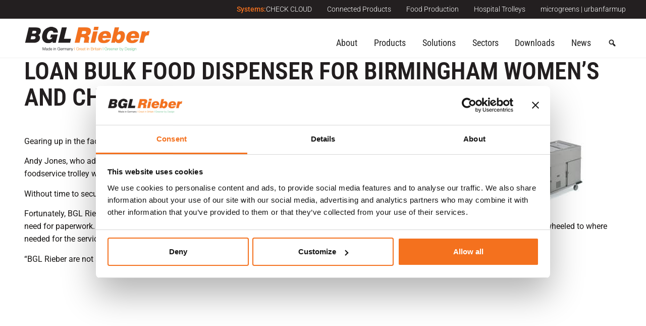

--- FILE ---
content_type: text/html; charset=UTF-8
request_url: https://www.bglrieber.co.uk/blog/2020/06/22/loan-bulk-food-dispenser-for-birmingham-womens-and-childrens-nhs-foundation-trust/
body_size: 29010
content:
 
<!doctype html>
<html lang="en-US">
<head>
	<meta charset="UTF-8">
	<meta name="viewport" content="width=device-width, initial-scale=1">
	<link rel="profile" href="https://gmpg.org/xfn/11">
	<script type="text/javascript" data-cookieconsent="ignore">
	window.dataLayer = window.dataLayer || [];

	function gtag() {
		dataLayer.
		push(arguments);
	}

	gtag("consent", "default", {
		ad_user_data: "denied",
		ad_personalization: "denied",
		ad_storage: "denied",
		analytics_storage: "denied",
		functionality_storage: "denied",
		personalization_storage: "denied",
		security_storage: "granted",
		wait_for_update: 500,
	});
	gtag("set", "ads_data_redaction", true);
	</script>
<script type="text/javascript"
		id="Cookiebot"
		src="https://consent.cookiebot.com/uc.js"
		data-implementation="wp"
		data-cbid="5311ecfe-3486-4e30-9252-a48599193ffc"
							data-blockingmode="auto"
	></script>
<meta name='robots' content='index, follow, max-image-preview:large, max-snippet:-1, max-video-preview:-1' />
	<style>img:is([sizes="auto" i], [sizes^="auto," i]) { contain-intrinsic-size: 3000px 1500px }</style>
	
	<!-- This site is optimized with the Yoast SEO plugin v24.6 - https://yoast.com/wordpress/plugins/seo/ -->
	<title>LOAN BULK FOOD DISPENSER FOR BIRMINGHAM WOMEN&#039;S AND CHILDREN&#039;S NHS FOUNDATION TRUST - BGL Rieber</title>
	<link rel="canonical" href="https://www.bglrieber.co.uk/blog/2020/06/22/loan-bulk-food-dispenser-for-birmingham-womens-and-childrens-nhs-foundation-trust/" />
	<meta property="og:locale" content="en_US" />
	<meta property="og:type" content="article" />
	<meta property="og:title" content="LOAN BULK FOOD DISPENSER FOR BIRMINGHAM WOMEN&#039;S AND CHILDREN&#039;S NHS FOUNDATION TRUST - BGL Rieber" />
	<meta property="og:description" content="Gearing up in the face of increased demand, Birmingham City Hospital was short of some vital foodservice equipment. Andy Jones, who advises the NHS on Facilities, acts as a Consultant to Birmingham City Hospital, realised an extra bulk foodservice trolley was urgently required. Without time to secure funding etc., he asked BGL Rieber what they [&hellip;]" />
	<meta property="og:url" content="https://www.bglrieber.co.uk/blog/2020/06/22/loan-bulk-food-dispenser-for-birmingham-womens-and-childrens-nhs-foundation-trust/" />
	<meta property="og:site_name" content="BGL Rieber" />
	<meta property="article:published_time" content="2020-06-22T09:15:02+00:00" />
	<meta property="article:modified_time" content="2020-06-22T09:44:01+00:00" />
	<meta property="og:image" content="https://www.bglrieber.co.uk/wp-content/uploads/2018/Norm-111-2K-Special-1.jpg" />
	<meta property="og:image:width" content="740" />
	<meta property="og:image:height" content="1024" />
	<meta property="og:image:type" content="image/jpeg" />
	<meta name="author" content="bglwpadmin" />
	<meta name="twitter:card" content="summary_large_image" />
	<meta name="twitter:label1" content="Written by" />
	<meta name="twitter:data1" content="bglwpadmin" />
	<meta name="twitter:label2" content="Est. reading time" />
	<meta name="twitter:data2" content="1 minute" />
	<script type="application/ld+json" class="yoast-schema-graph">{"@context":"https://schema.org","@graph":[{"@type":"Article","@id":"https://www.bglrieber.co.uk/blog/2020/06/22/loan-bulk-food-dispenser-for-birmingham-womens-and-childrens-nhs-foundation-trust/#article","isPartOf":{"@id":"https://www.bglrieber.co.uk/blog/2020/06/22/loan-bulk-food-dispenser-for-birmingham-womens-and-childrens-nhs-foundation-trust/"},"author":{"name":"bglwpadmin","@id":"https://www.bglrieber.co.uk/#/schema/person/ec3d4027868042ac562da589a18aaf11"},"headline":"LOAN BULK FOOD DISPENSER FOR BIRMINGHAM WOMEN&#8217;S AND CHILDREN&#8217;S NHS FOUNDATION TRUST","datePublished":"2020-06-22T09:15:02+00:00","dateModified":"2020-06-22T09:44:01+00:00","mainEntityOfPage":{"@id":"https://www.bglrieber.co.uk/blog/2020/06/22/loan-bulk-food-dispenser-for-birmingham-womens-and-childrens-nhs-foundation-trust/"},"wordCount":144,"publisher":{"@id":"https://www.bglrieber.co.uk/#organization"},"image":{"@id":"https://www.bglrieber.co.uk/blog/2020/06/22/loan-bulk-food-dispenser-for-birmingham-womens-and-childrens-nhs-foundation-trust/#primaryimage"},"thumbnailUrl":"https://www.bglrieber.co.uk/wp-content/uploads/2018/Norm-111-2K-Special-1.jpg","articleSection":["Hospitals","Public Sector"],"inLanguage":"en-US"},{"@type":"WebPage","@id":"https://www.bglrieber.co.uk/blog/2020/06/22/loan-bulk-food-dispenser-for-birmingham-womens-and-childrens-nhs-foundation-trust/","url":"https://www.bglrieber.co.uk/blog/2020/06/22/loan-bulk-food-dispenser-for-birmingham-womens-and-childrens-nhs-foundation-trust/","name":"LOAN BULK FOOD DISPENSER FOR BIRMINGHAM WOMEN'S AND CHILDREN'S NHS FOUNDATION TRUST - BGL Rieber","isPartOf":{"@id":"https://www.bglrieber.co.uk/#website"},"primaryImageOfPage":{"@id":"https://www.bglrieber.co.uk/blog/2020/06/22/loan-bulk-food-dispenser-for-birmingham-womens-and-childrens-nhs-foundation-trust/#primaryimage"},"image":{"@id":"https://www.bglrieber.co.uk/blog/2020/06/22/loan-bulk-food-dispenser-for-birmingham-womens-and-childrens-nhs-foundation-trust/#primaryimage"},"thumbnailUrl":"https://www.bglrieber.co.uk/wp-content/uploads/2018/Norm-111-2K-Special-1.jpg","datePublished":"2020-06-22T09:15:02+00:00","dateModified":"2020-06-22T09:44:01+00:00","breadcrumb":{"@id":"https://www.bglrieber.co.uk/blog/2020/06/22/loan-bulk-food-dispenser-for-birmingham-womens-and-childrens-nhs-foundation-trust/#breadcrumb"},"inLanguage":"en-US","potentialAction":[{"@type":"ReadAction","target":["https://www.bglrieber.co.uk/blog/2020/06/22/loan-bulk-food-dispenser-for-birmingham-womens-and-childrens-nhs-foundation-trust/"]}]},{"@type":"ImageObject","inLanguage":"en-US","@id":"https://www.bglrieber.co.uk/blog/2020/06/22/loan-bulk-food-dispenser-for-birmingham-womens-and-childrens-nhs-foundation-trust/#primaryimage","url":"https://www.bglrieber.co.uk/wp-content/uploads/2018/Norm-111-2K-Special-1.jpg","contentUrl":"https://www.bglrieber.co.uk/wp-content/uploads/2018/Norm-111-2K-Special-1.jpg","width":740,"height":1024},{"@type":"BreadcrumbList","@id":"https://www.bglrieber.co.uk/blog/2020/06/22/loan-bulk-food-dispenser-for-birmingham-womens-and-childrens-nhs-foundation-trust/#breadcrumb","itemListElement":[{"@type":"ListItem","position":1,"name":"Home","item":"https://www.bglrieber.co.uk/"},{"@type":"ListItem","position":2,"name":"News & Case Studies","item":"https://www.bglrieber.co.uk/news/"},{"@type":"ListItem","position":3,"name":"Hospitals","item":"https://www.bglrieber.co.uk/blog/category/hospitals/"},{"@type":"ListItem","position":4,"name":"LOAN BULK FOOD DISPENSER FOR BIRMINGHAM WOMEN&#8217;S AND CHILDREN&#8217;S NHS FOUNDATION TRUST"}]},{"@type":"WebSite","@id":"https://www.bglrieber.co.uk/#website","url":"https://www.bglrieber.co.uk/","name":"BGL Rieber","description":"Front cooking, food transport, serving, service, innovation","publisher":{"@id":"https://www.bglrieber.co.uk/#organization"},"potentialAction":[{"@type":"SearchAction","target":{"@type":"EntryPoint","urlTemplate":"https://www.bglrieber.co.uk/?s={search_term_string}"},"query-input":{"@type":"PropertyValueSpecification","valueRequired":true,"valueName":"search_term_string"}}],"inLanguage":"en-US"},{"@type":"Organization","@id":"https://www.bglrieber.co.uk/#organization","name":"BGL Rieber","url":"https://www.bglrieber.co.uk/","logo":{"@type":"ImageObject","inLanguage":"en-US","@id":"https://www.bglrieber.co.uk/#/schema/logo/image/","url":"https://www.bglrieber.co.uk/wp-content/uploads/BGL-Rieber-Logo-i.png","contentUrl":"https://www.bglrieber.co.uk/wp-content/uploads/BGL-Rieber-Logo-i.png","width":250,"height":49,"caption":"BGL Rieber"},"image":{"@id":"https://www.bglrieber.co.uk/#/schema/logo/image/"}},{"@type":"Person","@id":"https://www.bglrieber.co.uk/#/schema/person/ec3d4027868042ac562da589a18aaf11","name":"bglwpadmin","image":{"@type":"ImageObject","inLanguage":"en-US","@id":"https://www.bglrieber.co.uk/#/schema/person/image/","url":"https://secure.gravatar.com/avatar/453e9f5cac203a2eab8d887c9d34dc0a?s=96&d=mm&r=g","contentUrl":"https://secure.gravatar.com/avatar/453e9f5cac203a2eab8d887c9d34dc0a?s=96&d=mm&r=g","caption":"bglwpadmin"},"url":"https://www.bglrieber.co.uk/blog/author/bglwpadmin/"}]}</script>
	<!-- / Yoast SEO plugin. -->


<link rel="alternate" type="application/rss+xml" title="BGL Rieber &raquo; Feed" href="https://www.bglrieber.co.uk/feed/" />
<link rel="alternate" type="application/rss+xml" title="BGL Rieber &raquo; Comments Feed" href="https://www.bglrieber.co.uk/comments/feed/" />
<script>
window._wpemojiSettings = {"baseUrl":"https:\/\/s.w.org\/images\/core\/emoji\/15.0.3\/72x72\/","ext":".png","svgUrl":"https:\/\/s.w.org\/images\/core\/emoji\/15.0.3\/svg\/","svgExt":".svg","source":{"concatemoji":"https:\/\/www.bglrieber.co.uk\/wp-includes\/js\/wp-emoji-release.min.js?ver=6.7.4"}};
/*! This file is auto-generated */
!function(i,n){var o,s,e;function c(e){try{var t={supportTests:e,timestamp:(new Date).valueOf()};sessionStorage.setItem(o,JSON.stringify(t))}catch(e){}}function p(e,t,n){e.clearRect(0,0,e.canvas.width,e.canvas.height),e.fillText(t,0,0);var t=new Uint32Array(e.getImageData(0,0,e.canvas.width,e.canvas.height).data),r=(e.clearRect(0,0,e.canvas.width,e.canvas.height),e.fillText(n,0,0),new Uint32Array(e.getImageData(0,0,e.canvas.width,e.canvas.height).data));return t.every(function(e,t){return e===r[t]})}function u(e,t,n){switch(t){case"flag":return n(e,"\ud83c\udff3\ufe0f\u200d\u26a7\ufe0f","\ud83c\udff3\ufe0f\u200b\u26a7\ufe0f")?!1:!n(e,"\ud83c\uddfa\ud83c\uddf3","\ud83c\uddfa\u200b\ud83c\uddf3")&&!n(e,"\ud83c\udff4\udb40\udc67\udb40\udc62\udb40\udc65\udb40\udc6e\udb40\udc67\udb40\udc7f","\ud83c\udff4\u200b\udb40\udc67\u200b\udb40\udc62\u200b\udb40\udc65\u200b\udb40\udc6e\u200b\udb40\udc67\u200b\udb40\udc7f");case"emoji":return!n(e,"\ud83d\udc26\u200d\u2b1b","\ud83d\udc26\u200b\u2b1b")}return!1}function f(e,t,n){var r="undefined"!=typeof WorkerGlobalScope&&self instanceof WorkerGlobalScope?new OffscreenCanvas(300,150):i.createElement("canvas"),a=r.getContext("2d",{willReadFrequently:!0}),o=(a.textBaseline="top",a.font="600 32px Arial",{});return e.forEach(function(e){o[e]=t(a,e,n)}),o}function t(e){var t=i.createElement("script");t.src=e,t.defer=!0,i.head.appendChild(t)}"undefined"!=typeof Promise&&(o="wpEmojiSettingsSupports",s=["flag","emoji"],n.supports={everything:!0,everythingExceptFlag:!0},e=new Promise(function(e){i.addEventListener("DOMContentLoaded",e,{once:!0})}),new Promise(function(t){var n=function(){try{var e=JSON.parse(sessionStorage.getItem(o));if("object"==typeof e&&"number"==typeof e.timestamp&&(new Date).valueOf()<e.timestamp+604800&&"object"==typeof e.supportTests)return e.supportTests}catch(e){}return null}();if(!n){if("undefined"!=typeof Worker&&"undefined"!=typeof OffscreenCanvas&&"undefined"!=typeof URL&&URL.createObjectURL&&"undefined"!=typeof Blob)try{var e="postMessage("+f.toString()+"("+[JSON.stringify(s),u.toString(),p.toString()].join(",")+"));",r=new Blob([e],{type:"text/javascript"}),a=new Worker(URL.createObjectURL(r),{name:"wpTestEmojiSupports"});return void(a.onmessage=function(e){c(n=e.data),a.terminate(),t(n)})}catch(e){}c(n=f(s,u,p))}t(n)}).then(function(e){for(var t in e)n.supports[t]=e[t],n.supports.everything=n.supports.everything&&n.supports[t],"flag"!==t&&(n.supports.everythingExceptFlag=n.supports.everythingExceptFlag&&n.supports[t]);n.supports.everythingExceptFlag=n.supports.everythingExceptFlag&&!n.supports.flag,n.DOMReady=!1,n.readyCallback=function(){n.DOMReady=!0}}).then(function(){return e}).then(function(){var e;n.supports.everything||(n.readyCallback(),(e=n.source||{}).concatemoji?t(e.concatemoji):e.wpemoji&&e.twemoji&&(t(e.twemoji),t(e.wpemoji)))}))}((window,document),window._wpemojiSettings);
</script>
<style id='wp-emoji-styles-inline-css'>

	img.wp-smiley, img.emoji {
		display: inline !important;
		border: none !important;
		box-shadow: none !important;
		height: 1em !important;
		width: 1em !important;
		margin: 0 0.07em !important;
		vertical-align: -0.1em !important;
		background: none !important;
		padding: 0 !important;
	}
</style>
<link rel='stylesheet' id='wp-block-library-css' href='https://www.bglrieber.co.uk/wp-includes/css/dist/block-library/style.min.css?ver=6.7.4' media='all' />
<style id='global-styles-inline-css'>
:root{--wp--preset--aspect-ratio--square: 1;--wp--preset--aspect-ratio--4-3: 4/3;--wp--preset--aspect-ratio--3-4: 3/4;--wp--preset--aspect-ratio--3-2: 3/2;--wp--preset--aspect-ratio--2-3: 2/3;--wp--preset--aspect-ratio--16-9: 16/9;--wp--preset--aspect-ratio--9-16: 9/16;--wp--preset--color--black: #000000;--wp--preset--color--cyan-bluish-gray: #abb8c3;--wp--preset--color--white: #ffffff;--wp--preset--color--pale-pink: #f78da7;--wp--preset--color--vivid-red: #cf2e2e;--wp--preset--color--luminous-vivid-orange: #ff6900;--wp--preset--color--luminous-vivid-amber: #fcb900;--wp--preset--color--light-green-cyan: #7bdcb5;--wp--preset--color--vivid-green-cyan: #00d084;--wp--preset--color--pale-cyan-blue: #8ed1fc;--wp--preset--color--vivid-cyan-blue: #0693e3;--wp--preset--color--vivid-purple: #9b51e0;--wp--preset--gradient--vivid-cyan-blue-to-vivid-purple: linear-gradient(135deg,rgba(6,147,227,1) 0%,rgb(155,81,224) 100%);--wp--preset--gradient--light-green-cyan-to-vivid-green-cyan: linear-gradient(135deg,rgb(122,220,180) 0%,rgb(0,208,130) 100%);--wp--preset--gradient--luminous-vivid-amber-to-luminous-vivid-orange: linear-gradient(135deg,rgba(252,185,0,1) 0%,rgba(255,105,0,1) 100%);--wp--preset--gradient--luminous-vivid-orange-to-vivid-red: linear-gradient(135deg,rgba(255,105,0,1) 0%,rgb(207,46,46) 100%);--wp--preset--gradient--very-light-gray-to-cyan-bluish-gray: linear-gradient(135deg,rgb(238,238,238) 0%,rgb(169,184,195) 100%);--wp--preset--gradient--cool-to-warm-spectrum: linear-gradient(135deg,rgb(74,234,220) 0%,rgb(151,120,209) 20%,rgb(207,42,186) 40%,rgb(238,44,130) 60%,rgb(251,105,98) 80%,rgb(254,248,76) 100%);--wp--preset--gradient--blush-light-purple: linear-gradient(135deg,rgb(255,206,236) 0%,rgb(152,150,240) 100%);--wp--preset--gradient--blush-bordeaux: linear-gradient(135deg,rgb(254,205,165) 0%,rgb(254,45,45) 50%,rgb(107,0,62) 100%);--wp--preset--gradient--luminous-dusk: linear-gradient(135deg,rgb(255,203,112) 0%,rgb(199,81,192) 50%,rgb(65,88,208) 100%);--wp--preset--gradient--pale-ocean: linear-gradient(135deg,rgb(255,245,203) 0%,rgb(182,227,212) 50%,rgb(51,167,181) 100%);--wp--preset--gradient--electric-grass: linear-gradient(135deg,rgb(202,248,128) 0%,rgb(113,206,126) 100%);--wp--preset--gradient--midnight: linear-gradient(135deg,rgb(2,3,129) 0%,rgb(40,116,252) 100%);--wp--preset--font-size--small: 13px;--wp--preset--font-size--medium: 20px;--wp--preset--font-size--large: 36px;--wp--preset--font-size--x-large: 42px;--wp--preset--spacing--20: 0.44rem;--wp--preset--spacing--30: 0.67rem;--wp--preset--spacing--40: 1rem;--wp--preset--spacing--50: 1.5rem;--wp--preset--spacing--60: 2.25rem;--wp--preset--spacing--70: 3.38rem;--wp--preset--spacing--80: 5.06rem;--wp--preset--shadow--natural: 6px 6px 9px rgba(0, 0, 0, 0.2);--wp--preset--shadow--deep: 12px 12px 50px rgba(0, 0, 0, 0.4);--wp--preset--shadow--sharp: 6px 6px 0px rgba(0, 0, 0, 0.2);--wp--preset--shadow--outlined: 6px 6px 0px -3px rgba(255, 255, 255, 1), 6px 6px rgba(0, 0, 0, 1);--wp--preset--shadow--crisp: 6px 6px 0px rgba(0, 0, 0, 1);}:root { --wp--style--global--content-size: 800px;--wp--style--global--wide-size: 1200px; }:where(body) { margin: 0; }.wp-site-blocks > .alignleft { float: left; margin-right: 2em; }.wp-site-blocks > .alignright { float: right; margin-left: 2em; }.wp-site-blocks > .aligncenter { justify-content: center; margin-left: auto; margin-right: auto; }:where(.wp-site-blocks) > * { margin-block-start: 24px; margin-block-end: 0; }:where(.wp-site-blocks) > :first-child { margin-block-start: 0; }:where(.wp-site-blocks) > :last-child { margin-block-end: 0; }:root { --wp--style--block-gap: 24px; }:root :where(.is-layout-flow) > :first-child{margin-block-start: 0;}:root :where(.is-layout-flow) > :last-child{margin-block-end: 0;}:root :where(.is-layout-flow) > *{margin-block-start: 24px;margin-block-end: 0;}:root :where(.is-layout-constrained) > :first-child{margin-block-start: 0;}:root :where(.is-layout-constrained) > :last-child{margin-block-end: 0;}:root :where(.is-layout-constrained) > *{margin-block-start: 24px;margin-block-end: 0;}:root :where(.is-layout-flex){gap: 24px;}:root :where(.is-layout-grid){gap: 24px;}.is-layout-flow > .alignleft{float: left;margin-inline-start: 0;margin-inline-end: 2em;}.is-layout-flow > .alignright{float: right;margin-inline-start: 2em;margin-inline-end: 0;}.is-layout-flow > .aligncenter{margin-left: auto !important;margin-right: auto !important;}.is-layout-constrained > .alignleft{float: left;margin-inline-start: 0;margin-inline-end: 2em;}.is-layout-constrained > .alignright{float: right;margin-inline-start: 2em;margin-inline-end: 0;}.is-layout-constrained > .aligncenter{margin-left: auto !important;margin-right: auto !important;}.is-layout-constrained > :where(:not(.alignleft):not(.alignright):not(.alignfull)){max-width: var(--wp--style--global--content-size);margin-left: auto !important;margin-right: auto !important;}.is-layout-constrained > .alignwide{max-width: var(--wp--style--global--wide-size);}body .is-layout-flex{display: flex;}.is-layout-flex{flex-wrap: wrap;align-items: center;}.is-layout-flex > :is(*, div){margin: 0;}body .is-layout-grid{display: grid;}.is-layout-grid > :is(*, div){margin: 0;}body{padding-top: 0px;padding-right: 0px;padding-bottom: 0px;padding-left: 0px;}a:where(:not(.wp-element-button)){text-decoration: underline;}:root :where(.wp-element-button, .wp-block-button__link){background-color: #32373c;border-width: 0;color: #fff;font-family: inherit;font-size: inherit;line-height: inherit;padding: calc(0.667em + 2px) calc(1.333em + 2px);text-decoration: none;}.has-black-color{color: var(--wp--preset--color--black) !important;}.has-cyan-bluish-gray-color{color: var(--wp--preset--color--cyan-bluish-gray) !important;}.has-white-color{color: var(--wp--preset--color--white) !important;}.has-pale-pink-color{color: var(--wp--preset--color--pale-pink) !important;}.has-vivid-red-color{color: var(--wp--preset--color--vivid-red) !important;}.has-luminous-vivid-orange-color{color: var(--wp--preset--color--luminous-vivid-orange) !important;}.has-luminous-vivid-amber-color{color: var(--wp--preset--color--luminous-vivid-amber) !important;}.has-light-green-cyan-color{color: var(--wp--preset--color--light-green-cyan) !important;}.has-vivid-green-cyan-color{color: var(--wp--preset--color--vivid-green-cyan) !important;}.has-pale-cyan-blue-color{color: var(--wp--preset--color--pale-cyan-blue) !important;}.has-vivid-cyan-blue-color{color: var(--wp--preset--color--vivid-cyan-blue) !important;}.has-vivid-purple-color{color: var(--wp--preset--color--vivid-purple) !important;}.has-black-background-color{background-color: var(--wp--preset--color--black) !important;}.has-cyan-bluish-gray-background-color{background-color: var(--wp--preset--color--cyan-bluish-gray) !important;}.has-white-background-color{background-color: var(--wp--preset--color--white) !important;}.has-pale-pink-background-color{background-color: var(--wp--preset--color--pale-pink) !important;}.has-vivid-red-background-color{background-color: var(--wp--preset--color--vivid-red) !important;}.has-luminous-vivid-orange-background-color{background-color: var(--wp--preset--color--luminous-vivid-orange) !important;}.has-luminous-vivid-amber-background-color{background-color: var(--wp--preset--color--luminous-vivid-amber) !important;}.has-light-green-cyan-background-color{background-color: var(--wp--preset--color--light-green-cyan) !important;}.has-vivid-green-cyan-background-color{background-color: var(--wp--preset--color--vivid-green-cyan) !important;}.has-pale-cyan-blue-background-color{background-color: var(--wp--preset--color--pale-cyan-blue) !important;}.has-vivid-cyan-blue-background-color{background-color: var(--wp--preset--color--vivid-cyan-blue) !important;}.has-vivid-purple-background-color{background-color: var(--wp--preset--color--vivid-purple) !important;}.has-black-border-color{border-color: var(--wp--preset--color--black) !important;}.has-cyan-bluish-gray-border-color{border-color: var(--wp--preset--color--cyan-bluish-gray) !important;}.has-white-border-color{border-color: var(--wp--preset--color--white) !important;}.has-pale-pink-border-color{border-color: var(--wp--preset--color--pale-pink) !important;}.has-vivid-red-border-color{border-color: var(--wp--preset--color--vivid-red) !important;}.has-luminous-vivid-orange-border-color{border-color: var(--wp--preset--color--luminous-vivid-orange) !important;}.has-luminous-vivid-amber-border-color{border-color: var(--wp--preset--color--luminous-vivid-amber) !important;}.has-light-green-cyan-border-color{border-color: var(--wp--preset--color--light-green-cyan) !important;}.has-vivid-green-cyan-border-color{border-color: var(--wp--preset--color--vivid-green-cyan) !important;}.has-pale-cyan-blue-border-color{border-color: var(--wp--preset--color--pale-cyan-blue) !important;}.has-vivid-cyan-blue-border-color{border-color: var(--wp--preset--color--vivid-cyan-blue) !important;}.has-vivid-purple-border-color{border-color: var(--wp--preset--color--vivid-purple) !important;}.has-vivid-cyan-blue-to-vivid-purple-gradient-background{background: var(--wp--preset--gradient--vivid-cyan-blue-to-vivid-purple) !important;}.has-light-green-cyan-to-vivid-green-cyan-gradient-background{background: var(--wp--preset--gradient--light-green-cyan-to-vivid-green-cyan) !important;}.has-luminous-vivid-amber-to-luminous-vivid-orange-gradient-background{background: var(--wp--preset--gradient--luminous-vivid-amber-to-luminous-vivid-orange) !important;}.has-luminous-vivid-orange-to-vivid-red-gradient-background{background: var(--wp--preset--gradient--luminous-vivid-orange-to-vivid-red) !important;}.has-very-light-gray-to-cyan-bluish-gray-gradient-background{background: var(--wp--preset--gradient--very-light-gray-to-cyan-bluish-gray) !important;}.has-cool-to-warm-spectrum-gradient-background{background: var(--wp--preset--gradient--cool-to-warm-spectrum) !important;}.has-blush-light-purple-gradient-background{background: var(--wp--preset--gradient--blush-light-purple) !important;}.has-blush-bordeaux-gradient-background{background: var(--wp--preset--gradient--blush-bordeaux) !important;}.has-luminous-dusk-gradient-background{background: var(--wp--preset--gradient--luminous-dusk) !important;}.has-pale-ocean-gradient-background{background: var(--wp--preset--gradient--pale-ocean) !important;}.has-electric-grass-gradient-background{background: var(--wp--preset--gradient--electric-grass) !important;}.has-midnight-gradient-background{background: var(--wp--preset--gradient--midnight) !important;}.has-small-font-size{font-size: var(--wp--preset--font-size--small) !important;}.has-medium-font-size{font-size: var(--wp--preset--font-size--medium) !important;}.has-large-font-size{font-size: var(--wp--preset--font-size--large) !important;}.has-x-large-font-size{font-size: var(--wp--preset--font-size--x-large) !important;}
:root :where(.wp-block-pullquote){font-size: 1.5em;line-height: 1.6;}
</style>
<link rel='stylesheet' id='megamenu-css' href='https://www.bglrieber.co.uk/wp-content/uploads/maxmegamenu/style.css?ver=c18f62' media='all' />
<link rel='stylesheet' id='dashicons-css' href='https://www.bglrieber.co.uk/wp-includes/css/dashicons.min.css?ver=6.7.4' media='all' />
<link rel='stylesheet' id='hello-elementor-css' href='https://www.bglrieber.co.uk/wp-content/themes/hello-elementor/style.min.css?ver=3.3.0' media='all' />
<link rel='stylesheet' id='hello-elementor-theme-style-css' href='https://www.bglrieber.co.uk/wp-content/themes/hello-elementor/theme.min.css?ver=3.3.0' media='all' />
<link rel='stylesheet' id='hello-elementor-header-footer-css' href='https://www.bglrieber.co.uk/wp-content/themes/hello-elementor/header-footer.min.css?ver=3.3.0' media='all' />
<link rel='stylesheet' id='elementor-frontend-css' href='https://www.bglrieber.co.uk/wp-content/plugins/elementor/assets/css/frontend.min.css?ver=3.28.0' media='all' />
<link rel='stylesheet' id='elementor-post-5833-css' href='https://www.bglrieber.co.uk/wp-content/uploads/elementor/css/post-5833.css?ver=1761567835' media='all' />
<link rel='stylesheet' id='widget-social-icons-css' href='https://www.bglrieber.co.uk/wp-content/plugins/elementor/assets/css/widget-social-icons.min.css?ver=3.28.0' media='all' />
<link rel='stylesheet' id='e-apple-webkit-css' href='https://www.bglrieber.co.uk/wp-content/plugins/elementor/assets/css/conditionals/apple-webkit.min.css?ver=3.28.0' media='all' />
<link rel='stylesheet' id='widget-icon-list-css' href='https://www.bglrieber.co.uk/wp-content/plugins/elementor/assets/css/widget-icon-list.min.css?ver=3.28.0' media='all' />
<link rel='stylesheet' id='widget-heading-css' href='https://www.bglrieber.co.uk/wp-content/plugins/elementor/assets/css/widget-heading.min.css?ver=3.28.0' media='all' />
<link rel='stylesheet' id='widget-nav-menu-css' href='https://www.bglrieber.co.uk/wp-content/plugins/elementor-pro/assets/css/widget-nav-menu.min.css?ver=3.28.0' media='all' />
<link rel='stylesheet' id='widget-image-css' href='https://www.bglrieber.co.uk/wp-content/plugins/elementor/assets/css/widget-image.min.css?ver=3.28.0' media='all' />
<link rel='stylesheet' id='swiper-css' href='https://www.bglrieber.co.uk/wp-content/plugins/elementor/assets/lib/swiper/v8/css/swiper.min.css?ver=8.4.5' media='all' />
<link rel='stylesheet' id='e-swiper-css' href='https://www.bglrieber.co.uk/wp-content/plugins/elementor/assets/css/conditionals/e-swiper.min.css?ver=3.28.0' media='all' />
<link rel='stylesheet' id='widget-posts-css' href='https://www.bglrieber.co.uk/wp-content/plugins/elementor-pro/assets/css/widget-posts.min.css?ver=3.28.0' media='all' />
<link rel='stylesheet' id='widget-image-box-css' href='https://www.bglrieber.co.uk/wp-content/plugins/elementor/assets/css/widget-image-box.min.css?ver=3.28.0' media='all' />
<link rel='stylesheet' id='e-shapes-css' href='https://www.bglrieber.co.uk/wp-content/plugins/elementor/assets/css/conditionals/shapes.min.css?ver=3.28.0' media='all' />
<link rel='stylesheet' id='e-sticky-css' href='https://www.bglrieber.co.uk/wp-content/plugins/elementor-pro/assets/css/modules/sticky.min.css?ver=3.28.0' media='all' />
<link rel='stylesheet' id='widget-breadcrumbs-css' href='https://www.bglrieber.co.uk/wp-content/plugins/elementor-pro/assets/css/widget-breadcrumbs.min.css?ver=3.28.0' media='all' />
<link rel='stylesheet' id='widget-spacer-css' href='https://www.bglrieber.co.uk/wp-content/plugins/elementor/assets/css/widget-spacer.min.css?ver=3.28.0' media='all' />
<link rel='stylesheet' id='e-animation-fadeIn-css' href='https://www.bglrieber.co.uk/wp-content/plugins/elementor/assets/lib/animations/styles/fadeIn.min.css?ver=3.28.0' media='all' />
<link rel='stylesheet' id='widget-form-css' href='https://www.bglrieber.co.uk/wp-content/plugins/elementor-pro/assets/css/widget-form.min.css?ver=3.28.0' media='all' />
<link rel='stylesheet' id='e-animation-zoomIn-css' href='https://www.bglrieber.co.uk/wp-content/plugins/elementor/assets/lib/animations/styles/zoomIn.min.css?ver=3.28.0' media='all' />
<link rel='stylesheet' id='e-popup-css' href='https://www.bglrieber.co.uk/wp-content/plugins/elementor-pro/assets/css/conditionals/popup.min.css?ver=3.28.0' media='all' />
<link rel='stylesheet' id='elementor-icons-css' href='https://www.bglrieber.co.uk/wp-content/plugins/elementor/assets/lib/eicons/css/elementor-icons.min.css?ver=5.36.0' media='all' />
<link rel='stylesheet' id='ooohboi-steroids-styles-css' href='https://www.bglrieber.co.uk/wp-content/plugins/ooohboi-steroids-for-elementor/assets/css/main.css?ver=2.1.1726082023' media='all' />
<link rel='stylesheet' id='uael-frontend-css' href='https://www.bglrieber.co.uk/wp-content/plugins/ultimate-elementor/assets/min-css/uael-frontend.min.css?ver=1.38.3' media='all' />
<link rel='stylesheet' id='uael-teammember-social-icons-css' href='https://www.bglrieber.co.uk/wp-content/plugins/elementor/assets/css/widget-social-icons.min.css?ver=3.24.0' media='all' />
<link rel='stylesheet' id='uael-social-share-icons-brands-css' href='https://www.bglrieber.co.uk/wp-content/plugins/elementor/assets/lib/font-awesome/css/brands.css?ver=5.15.3' media='all' />
<link rel='stylesheet' id='uael-social-share-icons-fontawesome-css' href='https://www.bglrieber.co.uk/wp-content/plugins/elementor/assets/lib/font-awesome/css/fontawesome.css?ver=5.15.3' media='all' />
<link rel='stylesheet' id='uael-nav-menu-icons-css' href='https://www.bglrieber.co.uk/wp-content/plugins/elementor/assets/lib/font-awesome/css/solid.css?ver=5.15.3' media='all' />
<link rel='stylesheet' id='elementor-post-5860-css' href='https://www.bglrieber.co.uk/wp-content/uploads/elementor/css/post-5860.css?ver=1761567835' media='all' />
<link rel='stylesheet' id='elementor-post-5851-css' href='https://www.bglrieber.co.uk/wp-content/uploads/elementor/css/post-5851.css?ver=1761567835' media='all' />
<link rel='stylesheet' id='elementor-post-10183-css' href='https://www.bglrieber.co.uk/wp-content/uploads/elementor/css/post-10183.css?ver=1761568099' media='all' />
<link rel='stylesheet' id='elementor-post-7799-css' href='https://www.bglrieber.co.uk/wp-content/uploads/elementor/css/post-7799.css?ver=1761567835' media='all' />
<link rel='stylesheet' id='algolia-autocomplete-css' href='https://www.bglrieber.co.uk/wp-content/plugins/wp-search-with-algolia/css/algolia-autocomplete.css?ver=2.8.2' media='all' />
<link rel='stylesheet' id='posts-css' href='https://www.bglrieber.co.uk/wp-content/plugins/elementor-pro/assets/css/widget-posts.min.css?ver=6.7.4' media='all' />
<link rel='stylesheet' id='cta-css' href='https://www.bglrieber.co.uk/wp-content/plugins/elementor-pro/assets/css/widget-call-to-action.min.css?ver=6.7.4' media='all' />
<link rel='stylesheet' id='hello-elementor-child-style-css' href='https://www.bglrieber.co.uk/wp-content/themes/bglrieber/style.min.css?ver=1.0.0' media='all' />
<link rel='stylesheet' id='ecs-styles-css' href='https://www.bglrieber.co.uk/wp-content/plugins/ele-custom-skin/assets/css/ecs-style.css?ver=3.1.9' media='all' />
<link rel='stylesheet' id='elementor-post-10516-css' href='https://www.bglrieber.co.uk/wp-content/uploads/elementor/css/post-10516.css?ver=1649246421' media='all' />
<link rel='stylesheet' id='elementor-post-10476-css' href='https://www.bglrieber.co.uk/wp-content/uploads/elementor/css/post-10476.css?ver=1648995901' media='all' />
<link rel='stylesheet' id='elementor-post-6000-css' href='https://www.bglrieber.co.uk/wp-content/uploads/elementor/css/post-6000.css?ver=1648222504' media='all' />
<link rel='stylesheet' id='elementor-post-6278-css' href='https://www.bglrieber.co.uk/wp-content/uploads/elementor/css/post-6278.css?ver=1642413858' media='all' />
<link rel='stylesheet' id='elementor-post-8088-css' href='https://www.bglrieber.co.uk/wp-content/uploads/elementor/css/post-8088.css?ver=1700044012' media='all' />
<link rel='stylesheet' id='elementor-post-9509-css' href='https://www.bglrieber.co.uk/wp-content/uploads/elementor/css/post-9509.css?ver=1700042411' media='all' />
<link rel='stylesheet' id='elementor-post-9159-css' href='https://www.bglrieber.co.uk/wp-content/uploads/elementor/css/post-9159.css?ver=1714471701' media='all' />
<link rel='stylesheet' id='elementor-post-8845-css' href='https://www.bglrieber.co.uk/wp-content/uploads/elementor/css/post-8845.css?ver=1688403570' media='all' />
<link rel='stylesheet' id='elementor-post-12261-css' href='https://www.bglrieber.co.uk/wp-content/uploads/elementor/css/post-12261.css?ver=1663157548' media='all' />
<link rel='stylesheet' id='elementor-gf-local-robotocondensed-css' href='https://www.bglrieber.co.uk/wp-content/uploads/elementor/google-fonts/css/robotocondensed.css?ver=1742286256' media='all' />
<link rel='stylesheet' id='elementor-gf-local-roboto-css' href='https://www.bglrieber.co.uk/wp-content/uploads/elementor/google-fonts/css/roboto.css?ver=1742286260' media='all' />
<link rel='stylesheet' id='elementor-icons-shared-0-css' href='https://www.bglrieber.co.uk/wp-content/plugins/elementor/assets/lib/font-awesome/css/fontawesome.min.css?ver=5.15.3' media='all' />
<link rel='stylesheet' id='elementor-icons-fa-brands-css' href='https://www.bglrieber.co.uk/wp-content/plugins/elementor/assets/lib/font-awesome/css/brands.min.css?ver=5.15.3' media='all' />
<link rel='stylesheet' id='elementor-icons-fa-solid-css' href='https://www.bglrieber.co.uk/wp-content/plugins/elementor/assets/lib/font-awesome/css/solid.min.css?ver=5.15.3' media='all' />
<link rel='stylesheet' id='elementor-icons-fa-regular-css' href='https://www.bglrieber.co.uk/wp-content/plugins/elementor/assets/lib/font-awesome/css/regular.min.css?ver=5.15.3' media='all' />
<script src="https://www.bglrieber.co.uk/wp-includes/js/jquery/jquery.min.js?ver=3.7.1" id="jquery-core-js"></script>
<script src="https://www.bglrieber.co.uk/wp-includes/js/jquery/jquery-migrate.min.js?ver=3.4.1" id="jquery-migrate-js"></script>
<script id="ecs_ajax_load-js-extra">
var ecs_ajax_params = {"ajaxurl":"https:\/\/www.bglrieber.co.uk\/wp-admin\/admin-ajax.php","posts":"{\"page\":0,\"year\":2020,\"monthnum\":6,\"day\":22,\"name\":\"loan-bulk-food-dispenser-for-birmingham-womens-and-childrens-nhs-foundation-trust\",\"error\":\"\",\"m\":\"\",\"p\":0,\"post_parent\":\"\",\"subpost\":\"\",\"subpost_id\":\"\",\"attachment\":\"\",\"attachment_id\":0,\"pagename\":\"\",\"page_id\":0,\"second\":\"\",\"minute\":\"\",\"hour\":\"\",\"w\":0,\"category_name\":\"\",\"tag\":\"\",\"cat\":\"\",\"tag_id\":\"\",\"author\":\"\",\"author_name\":\"\",\"feed\":\"\",\"tb\":\"\",\"paged\":0,\"meta_key\":\"\",\"meta_value\":\"\",\"preview\":\"\",\"s\":\"\",\"sentence\":\"\",\"title\":\"\",\"fields\":\"\",\"menu_order\":\"\",\"embed\":\"\",\"category__in\":[],\"category__not_in\":[],\"category__and\":[],\"post__in\":[],\"post__not_in\":[],\"post_name__in\":[],\"tag__in\":[],\"tag__not_in\":[],\"tag__and\":[],\"tag_slug__in\":[],\"tag_slug__and\":[],\"post_parent__in\":[],\"post_parent__not_in\":[],\"author__in\":[],\"author__not_in\":[],\"search_columns\":[],\"facetwp\":false,\"ignore_sticky_posts\":false,\"suppress_filters\":false,\"cache_results\":true,\"update_post_term_cache\":true,\"update_menu_item_cache\":false,\"lazy_load_term_meta\":true,\"update_post_meta_cache\":true,\"post_type\":\"\",\"posts_per_page\":10,\"nopaging\":false,\"comments_per_page\":\"50\",\"no_found_rows\":false,\"order\":\"DESC\"}"};
</script>
<script src="https://www.bglrieber.co.uk/wp-content/plugins/ele-custom-skin/assets/js/ecs_ajax_pagination.js?ver=3.1.9" id="ecs_ajax_load-js"></script>
<script src="https://www.bglrieber.co.uk/wp-content/plugins/ele-custom-skin/assets/js/ecs.js?ver=3.1.9" id="ecs-script-js"></script>
<link rel="https://api.w.org/" href="https://www.bglrieber.co.uk/wp-json/" /><link rel="alternate" title="JSON" type="application/json" href="https://www.bglrieber.co.uk/wp-json/wp/v2/posts/5375" /><link rel="EditURI" type="application/rsd+xml" title="RSD" href="https://www.bglrieber.co.uk/xmlrpc.php?rsd" />
<meta name="generator" content="WordPress 6.7.4" />
<link rel='shortlink' href='https://www.bglrieber.co.uk/?p=5375' />
<link rel="alternate" title="oEmbed (JSON)" type="application/json+oembed" href="https://www.bglrieber.co.uk/wp-json/oembed/1.0/embed?url=https%3A%2F%2Fwww.bglrieber.co.uk%2Fblog%2F2020%2F06%2F22%2Floan-bulk-food-dispenser-for-birmingham-womens-and-childrens-nhs-foundation-trust%2F" />
<link rel="alternate" title="oEmbed (XML)" type="text/xml+oembed" href="https://www.bglrieber.co.uk/wp-json/oembed/1.0/embed?url=https%3A%2F%2Fwww.bglrieber.co.uk%2Fblog%2F2020%2F06%2F22%2Floan-bulk-food-dispenser-for-birmingham-womens-and-childrens-nhs-foundation-trust%2F&#038;format=xml" />
<meta name="generator" content="Elementor 3.28.0; features: additional_custom_breakpoints, e_local_google_fonts; settings: css_print_method-external, google_font-enabled, font_display-auto">
<!-- Google tag (gtag.js) -->
<script async src="https://www.googletagmanager.com/gtag/js?id=G-TF4XPC5C54"></script>
<script>
  window.dataLayer = window.dataLayer || [];
  function gtag(){dataLayer.push(arguments);}
  gtag('js', new Date());

  gtag('config', 'G-TF4XPC5C54');
</script>

<script async src="https://www.googletagmanager.com/gtag/js?id=G-FC0XWRMMHS"></script>
<script>
  gtag('config', 'G-FC0XWRMMHS'); // Your second tracking ID
</script>
			<style>
				.e-con.e-parent:nth-of-type(n+4):not(.e-lazyloaded):not(.e-no-lazyload),
				.e-con.e-parent:nth-of-type(n+4):not(.e-lazyloaded):not(.e-no-lazyload) * {
					background-image: none !important;
				}
				@media screen and (max-height: 1024px) {
					.e-con.e-parent:nth-of-type(n+3):not(.e-lazyloaded):not(.e-no-lazyload),
					.e-con.e-parent:nth-of-type(n+3):not(.e-lazyloaded):not(.e-no-lazyload) * {
						background-image: none !important;
					}
				}
				@media screen and (max-height: 640px) {
					.e-con.e-parent:nth-of-type(n+2):not(.e-lazyloaded):not(.e-no-lazyload),
					.e-con.e-parent:nth-of-type(n+2):not(.e-lazyloaded):not(.e-no-lazyload) * {
						background-image: none !important;
					}
				}
			</style>
					<style>
			.algolia-search-highlight {
				background-color: #fffbcc;
				border-radius: 2px;
				font-style: normal;
			}
		</style>
		<link rel="icon" href="https://www.bglrieber.co.uk/wp-content/uploads/favicon-150x150.png" sizes="32x32" />
<link rel="icon" href="https://www.bglrieber.co.uk/wp-content/uploads/favicon-300x300.png" sizes="192x192" />
<link rel="apple-touch-icon" href="https://www.bglrieber.co.uk/wp-content/uploads/favicon-300x300.png" />
<meta name="msapplication-TileImage" content="https://www.bglrieber.co.uk/wp-content/uploads/favicon-300x300.png" />
<style type="text/css">/** Mega Menu CSS: fs **/</style>
</head>
<body class="post-template-default single single-post postid-5375 single-format-standard wp-custom-logo wp-embed-responsive mega-menu-max-mega-menu-4 mega-menu-menu-1 theme-default elementor-default elementor-kit-5833 elementor-page-10183">


<a class="skip-link screen-reader-text" href="#content">Skip to content</a>

		<div data-elementor-type="header" data-elementor-id="5860" class="elementor elementor-5860 elementor-location-header" data-elementor-post-type="elementor_library">
			<div class="elementor-element elementor-element-73fa6785 e-con-full e-flex e-con e-parent" data-id="73fa6785" data-element_type="container">
		<div class="elementor-element elementor-element-16da1621 e-con-full e-flex e-con e-child" data-id="16da1621" data-element_type="container" id="small-header-container">
				<div class="elementor-element elementor-element-6774186e elementor-widget elementor-widget-html" data-id="6774186e" data-element_type="widget" data-widget_type="html.default">
				<div class="elementor-widget-container">
					<script type="text/javascript">
var $ = jQuery;

$(document).ready(function() {
    // Preload images to ensure smoother transitions
    var imagesToLoad = [
        'https://www.bglrieber.co.uk/wp-content/uploads/Rieber-urbanharbour.jpg',
        'https://www.bglrieber.co.uk/wp-content/uploads/dummy.jpg',
        'https://www.bglrieber.co.uk/wp-content/uploads/rieber-cateringcircle-teppanyaki-thermoplate-swissply.jpg'
    ];

    imagesToLoad.forEach(function(src) {
        $('<img>').attr('src', src).on('load', function() {
            $(this).remove(); // Remove from DOM, but the image stays in cache
        }).appendTo('body');
    });

    // Use this function to check if the effect should be disabled based on CSS
    function isEffectDisabled() {
        // Check the computed value of the CSS variable
        return getComputedStyle(document.body).getPropertyValue('--disable-hover-effect').trim() === '1';
    }

    var currentTimeout;

    function clearCard() {
        $('#main-parent').removeClass('hover-card-one hover-card-two hover-card-three');
    }

    function setCard(cardClass) {
        clearCard();
        $('#main-parent').addClass(cardClass);
    }

    $('#card-one, #card-two, #card-three').on('mouseenter', function() {
        // If the effect is disabled, return immediately
        if (isEffectDisabled()) return;

        var cardId = $(this).attr('id');
        var hoverClass = 'hover-' + cardId;

        clearTimeout(currentTimeout);

        if ($('#main-parent').hasClass(hoverClass)) {
            // Do nothing if already on this card
            return;
        }

        clearCard();

        // Set a small delay to allow the zoom-out to finish before zooming back in with the new image
        currentTimeout = setTimeout(function() {
            setCard(hoverClass);
        }, 100);

        $('#main-parent').addClass('no-bg zooming');
    }).on('mouseleave', function() {
        clearTimeout(currentTimeout);
        $('#main-parent').removeClass('zooming no-bg');
        clearCard();
    });
});



</script>





				</div>
				</div>
		<div class="elementor-element elementor-element-41096e4 e-flex e-con-boxed e-con e-child" data-id="41096e4" data-element_type="container" data-settings="{&quot;background_background&quot;:&quot;classic&quot;}">
					<div class="e-con-inner">
				<div class="elementor-element elementor-element-1f70c086 elementor-shape-square e-grid-align-right e-grid-align-tablet-left social elementor-widget__width-initial elementor-widget-tablet__width-auto elementor-grid-0 elementor-widget elementor-widget-social-icons" data-id="1f70c086" data-element_type="widget" data-widget_type="social-icons.default">
				<div class="elementor-widget-container">
							<div class="elementor-social-icons-wrapper elementor-grid">
							<span class="elementor-grid-item">
					<a class="elementor-icon elementor-social-icon elementor-social-icon- elementor-repeater-item-22178eb" href="https://twitter.com/bglrieber" target="_blank">
						<span class="elementor-screen-only"></span>
						<svg xmlns="http://www.w3.org/2000/svg" id="master-artboard" viewBox="0 0 900 900" x="0px" y="0px" style="enable-background:new 0 0 336 235.2;" width="900px" height="900px"><rect id="ee-background" x="0" y="0" width="900" height="900" style="fill: white; fill-opacity: 0; pointer-events: none;"></rect><g transform="matrix(40.83333206176758, 0, 0, 40.83333206176758, -43.22503662109375, -41.41532897949219)"><g><path d="M18.244 2.25h3.308l-7.227 8.26 8.502 11.24H16.17l-5.214-6.817L4.99 21.75H1.68l7.73-8.835L1.254 2.25H8.08l4.713 6.231zm-1.161 17.52h1.833L7.084 4.126H5.117z"></path></g></g></svg>					</a>
				</span>
							<span class="elementor-grid-item">
					<a class="elementor-icon elementor-social-icon elementor-social-icon-youtube elementor-repeater-item-b440ed0" href="https://www.youtube.com/channel/UC_0g8wDVIxBGSRxNESdVu_Q" target="_blank">
						<span class="elementor-screen-only">Youtube</span>
						<i class="fab fa-youtube"></i>					</a>
				</span>
							<span class="elementor-grid-item">
					<a class="elementor-icon elementor-social-icon elementor-social-icon-linkedin-in elementor-repeater-item-113800e" href="https://www.linkedin.com/company/bgl-rieber-ltd/" target="_blank">
						<span class="elementor-screen-only">Linkedin-in</span>
						<i class="fab fa-linkedin-in"></i>					</a>
				</span>
					</div>
						</div>
				</div>
				<div class="elementor-element elementor-element-658287ad elementor-icon-list--layout-inline elementor-align-center elementor-mobile-align-center elementor-tablet-align-center links elementor-widget__width-initial elementor-widget-tablet__width-auto elementor-list-item-link-full_width elementor-widget elementor-widget-icon-list" data-id="658287ad" data-element_type="widget" data-widget_type="icon-list.default">
				<div class="elementor-widget-container">
							<ul class="elementor-icon-list-items elementor-inline-items">
							<li class="elementor-icon-list-item elementor-inline-item">
											<a href="tel:01225704470">

												<span class="elementor-icon-list-icon">
							<i aria-hidden="true" class="fas fa-phone"></i>						</span>
										<span class="elementor-icon-list-text"><span class="hide-mobile">01225 704470</span></span>
											</a>
									</li>
								<li class="elementor-icon-list-item elementor-inline-item">
											<a href="mailto:sales@bglrieber.co.uk">

												<span class="elementor-icon-list-icon">
							<i aria-hidden="true" class="fas fa-envelope"></i>						</span>
										<span class="elementor-icon-list-text"><span class="hide-mobile">sales@bglrieber.co.uk</span></span>
											</a>
									</li>
						</ul>
						</div>
				</div>
				<div class="elementor-element elementor-element-50450e3d nav-contact-button contact elementor-align-left elementor-mobile-align-right elementor-tablet-align-center elementor-widget__width-initial elementor-widget-tablet__width-auto elementor-widget elementor-widget-button" data-id="50450e3d" data-element_type="widget" data-widget_type="button.default">
				<div class="elementor-widget-container">
									<div class="elementor-button-wrapper">
					<a class="elementor-button elementor-button-link elementor-size-xs" href="https://www.bglrieber.co.uk/contact-us/">
						<span class="elementor-button-content-wrapper">
									<span class="elementor-button-text">Contact us</span>
					</span>
					</a>
				</div>
								</div>
				</div>
				<div class="elementor-element elementor-element-4d0bd29f elementor-align-right elementor-mobile-align-center nav-contact-button login elementor-widget__width-initial elementor-hidden-mobile elementor-widget-tablet__width-auto elementor-widget elementor-widget-button" data-id="4d0bd29f" data-element_type="widget" data-widget_type="button.default">
				<div class="elementor-widget-container">
									<div class="elementor-button-wrapper">
					<a class="elementor-button elementor-button-link elementor-size-xs" href="https://rieber.systems/m/en/auth/login" target="_blank" rel="noopen">
						<span class="elementor-button-content-wrapper">
						<span class="elementor-button-icon">
				<i aria-hidden="true" class="fas fa-external-link-alt"></i>			</span>
									<span class="elementor-button-text">Login</span>
					</span>
					</a>
				</div>
								</div>
				</div>
				<div class="elementor-element elementor-element-3c9dbda3 elementor-align-right elementor-mobile-align-center nav-contact-button gmbh elementor-widget__width-initial elementor-hidden-mobile elementor-widget-tablet__width-auto elementor-widget elementor-widget-button" data-id="3c9dbda3" data-element_type="widget" data-widget_type="button.default">
				<div class="elementor-widget-container">
									<div class="elementor-button-wrapper">
					<a class="elementor-button elementor-button-link elementor-size-xs" href="https://rieber.systems/" target="_blank" rel="noopen">
						<span class="elementor-button-content-wrapper">
						<span class="elementor-button-icon">
				<i aria-hidden="true" class="fas fa-external-link-alt"></i>			</span>
									<span class="elementor-button-text">Visit Rieber Systems GmbH</span>
					</span>
					</a>
				</div>
								</div>
				</div>
					</div>
				</div>
		<div class="elementor-element elementor-element-54a23b0b e-con-full e-flex e-con e-child" data-id="54a23b0b" data-element_type="container" id="hide-header">
		<div class="elementor-element elementor-element-32d56a18 e-flex e-con-boxed e-con e-child" data-id="32d56a18" data-element_type="container" data-settings="{&quot;background_background&quot;:&quot;classic&quot;}">
					<div class="e-con-inner">
				<div class="elementor-element elementor-element-7282027a elementor-widget-mobile__width-auto elementor-widget elementor-widget-heading" data-id="7282027a" data-element_type="widget" data-widget_type="heading.default">
				<div class="elementor-widget-container">
					<h6 class="elementor-heading-title elementor-size-default">Systems:</h6>				</div>
				</div>
				<div class="elementor-element elementor-element-35e3fd1f elementor-nav-menu__align-justify elementor-widget__width-auto elementor-nav-menu--dropdown-none mini elementor-widget-mobile__width-inherit elementor-widget elementor-widget-nav-menu" data-id="35e3fd1f" data-element_type="widget" data-settings="{&quot;layout&quot;:&quot;horizontal&quot;,&quot;submenu_icon&quot;:{&quot;value&quot;:&quot;&lt;i class=\&quot;fas fa-caret-down\&quot;&gt;&lt;\/i&gt;&quot;,&quot;library&quot;:&quot;fa-solid&quot;}}" data-widget_type="nav-menu.default">
				<div class="elementor-widget-container">
								<nav aria-label="Menu" class="elementor-nav-menu--main elementor-nav-menu__container elementor-nav-menu--layout-horizontal e--pointer-none">
				<ul id="menu-1-35e3fd1f" class="elementor-nav-menu"><li class="menu-item menu-item-type-post_type menu-item-object-solution menu-item-14481"><a href="https://www.bglrieber.co.uk/solution/check-cloud/" class="elementor-item">CHECK CLOUD</a></li>
<li class="menu-item menu-item-type-post_type menu-item-object-solution menu-item-13924"><a href="https://www.bglrieber.co.uk/solution/connected-products/" class="elementor-item">Connected Products</a></li>
<li class="menu-item menu-item-type-post_type menu-item-object-solution menu-item-13925"><a href="https://www.bglrieber.co.uk/solution/food-production/" class="elementor-item">Food Production</a></li>
<li class="menu-item menu-item-type-post_type menu-item-object-solution menu-item-13926"><a href="https://www.bglrieber.co.uk/solution/hospital-trolley-systems/" class="elementor-item">Hospital Trolleys</a></li>
<li class="menu-item menu-item-type-post_type menu-item-object-page menu-item-14869"><a href="https://www.bglrieber.co.uk/microgreens-urbanfarmup/" class="elementor-item">microgreens | urbanfarmup</a></li>
</ul>			</nav>
						<nav class="elementor-nav-menu--dropdown elementor-nav-menu__container" aria-hidden="true">
				<ul id="menu-2-35e3fd1f" class="elementor-nav-menu"><li class="menu-item menu-item-type-post_type menu-item-object-solution menu-item-14481"><a href="https://www.bglrieber.co.uk/solution/check-cloud/" class="elementor-item" tabindex="-1">CHECK CLOUD</a></li>
<li class="menu-item menu-item-type-post_type menu-item-object-solution menu-item-13924"><a href="https://www.bglrieber.co.uk/solution/connected-products/" class="elementor-item" tabindex="-1">Connected Products</a></li>
<li class="menu-item menu-item-type-post_type menu-item-object-solution menu-item-13925"><a href="https://www.bglrieber.co.uk/solution/food-production/" class="elementor-item" tabindex="-1">Food Production</a></li>
<li class="menu-item menu-item-type-post_type menu-item-object-solution menu-item-13926"><a href="https://www.bglrieber.co.uk/solution/hospital-trolley-systems/" class="elementor-item" tabindex="-1">Hospital Trolleys</a></li>
<li class="menu-item menu-item-type-post_type menu-item-object-page menu-item-14869"><a href="https://www.bglrieber.co.uk/microgreens-urbanfarmup/" class="elementor-item" tabindex="-1">microgreens | urbanfarmup</a></li>
</ul>			</nav>
						</div>
				</div>
					</div>
				</div>
		<div class="elementor-element elementor-element-7e55bcce e-flex e-con-boxed e-con e-child" data-id="7e55bcce" data-element_type="container" data-settings="{&quot;background_background&quot;:&quot;classic&quot;}">
					<div class="e-con-inner">
				<div class="elementor-element elementor-element-2a342b73 logo elementor-widget__width-auto elementor-widget elementor-widget-theme-site-logo elementor-widget-image" data-id="2a342b73" data-element_type="widget" data-widget_type="theme-site-logo.default">
				<div class="elementor-widget-container">
											<a href="https://www.bglrieber.co.uk">
			<img width="250" height="49" src="https://www.bglrieber.co.uk/wp-content/uploads/BGL-Rieber-Logo-i.png" class="attachment-full size-full wp-image-11332" alt="" />				</a>
											</div>
				</div>
				<div class="elementor-element elementor-element-523cd648 elementor-widget__width-auto main-nav elementor-widget elementor-widget-wp-widget-maxmegamenu" data-id="523cd648" data-element_type="widget" data-widget_type="wp-widget-maxmegamenu.default">
				<div class="elementor-widget-container">
					<nav id="mega-menu-wrap-menu-1" class="mega-menu-wrap"><div class="mega-menu-toggle"><div class="mega-toggle-blocks-left"></div><div class="mega-toggle-blocks-center"></div><div class="mega-toggle-blocks-right"><div class='mega-toggle-block mega-menu-toggle-animated-block mega-toggle-block-0' id='mega-toggle-block-0'><button aria-label="Menu" class="mega-toggle-animated mega-toggle-animated-slider" type="button" aria-expanded="false">
                  <span class="mega-toggle-animated-box">
                    <span class="mega-toggle-animated-inner"></span>
                  </span>
                </button></div></div></div><ul id="mega-menu-menu-1" class="mega-menu max-mega-menu mega-menu-horizontal mega-no-js" data-event="click" data-effect="fade_up" data-effect-speed="200" data-effect-mobile="slide_left" data-effect-speed-mobile="200" data-panel-width="body" data-mobile-force-width="false" data-second-click="go" data-document-click="collapse" data-vertical-behaviour="standard" data-breakpoint="1024" data-unbind="true" data-mobile-state="collapse_all" data-mobile-direction="vertical" data-hover-intent-timeout="300" data-hover-intent-interval="100"><li class='mega-menu-item mega-menu-item-type-custom mega-menu-item-object-custom mega-menu-megamenu mega-menu-item-has-children mega-align-bottom-left mega-menu-megamenu mega-hide-arrow mega-disable-link mega-menu-item-8658' id='mega-menu-item-8658'><a class="mega-menu-link" tabindex="0" aria-expanded="false" role="button">About<span class="mega-indicator"></span></a>
<ul class="mega-sub-menu">
<li class='mega-menu-item mega-menu-item-type-widget widget_elementor-library mega-menu-columns-6-of-6 mega-menu-item-elementor-library-5' id='mega-menu-item-elementor-library-5'>		<div data-elementor-type="section" data-elementor-id="8675" class="elementor elementor-8675 elementor-location-header" data-elementor-post-type="elementor_library">
					<section class="elementor-section elementor-top-section elementor-element elementor-element-55227e8 mega-menu elementor-section-boxed elementor-section-height-default elementor-section-height-default" data-id="55227e8" data-element_type="section" data-settings="{&quot;background_background&quot;:&quot;classic&quot;}">
						<div class="elementor-container elementor-column-gap-default">
					<div class="elementor-column elementor-col-100 elementor-top-column elementor-element elementor-element-e80717f" data-id="e80717f" data-element_type="column">
			<div class="elementor-widget-wrap elementor-element-populated">
						<div class="elementor-element elementor-element-a11ac63 main-menu menu-2 elementor-nav-menu__align-start elementor-widget__width-initial elementor-nav-menu--dropdown-tablet elementor-nav-menu__text-align-aside elementor-widget elementor-widget-nav-menu" data-id="a11ac63" data-element_type="widget" data-settings="{&quot;submenu_icon&quot;:{&quot;value&quot;:&quot;&lt;i class=\&quot;\&quot;&gt;&lt;\/i&gt;&quot;,&quot;library&quot;:&quot;&quot;},&quot;layout&quot;:&quot;vertical&quot;}" data-widget_type="nav-menu.default">
				<div class="elementor-widget-container">
								<nav aria-label="Menu" class="elementor-nav-menu--main elementor-nav-menu__container elementor-nav-menu--layout-vertical e--pointer-underline e--animation-slide">
				<ul id="menu-1-a11ac63" class="elementor-nav-menu sm-vertical"><li class="menu-item menu-item-type-post_type menu-item-object-page menu-item-has-children menu-item-8678"><a href="https://www.bglrieber.co.uk/about-rieber/" class="elementor-item">About Rieber</a>
<ul class="sub-menu elementor-nav-menu--dropdown">
	<li class="menu-item menu-item-type-post_type menu-item-object-page menu-item-14907"><a href="https://www.bglrieber.co.uk/1925-2025-rieber-is-celebrating-its-100th-anniversary/" class="elementor-sub-item">1925-2025: RIEBER IS CELEBRATING ITS 100TH ANNIVERSARY</a></li>
</ul>
</li>
<li class="menu-item menu-item-type-post_type menu-item-object-solution menu-item-has-children menu-item-10597"><a href="https://www.bglrieber.co.uk/solution/metos-products/" class="elementor-item">About Metos</a>
<ul class="sub-menu elementor-nav-menu--dropdown">
	<li class="menu-item menu-item-type-post_type menu-item-object-solution menu-item-10598"><a href="https://www.bglrieber.co.uk/solution/metos-products/" class="elementor-sub-item">About Metos</a></li>
	<li class="menu-item menu-item-type-post_type menu-item-object-product menu-item-8682"><a href="https://www.bglrieber.co.uk/product/metos-marine/" class="elementor-sub-item">About Metos Marine</a></li>
	<li class="menu-item menu-item-type-post_type menu-item-object-solution menu-item-10600"><a href="https://www.bglrieber.co.uk/solution/nordien-products/" class="elementor-sub-item">About Nordien</a></li>
</ul>
</li>
<li class="menu-item menu-item-type-post_type menu-item-object-solution menu-item-10601"><a href="https://www.bglrieber.co.uk/solution/rational-production-products/" class="elementor-item">About Rational Production</a></li>
<li class="menu-item menu-item-type-post_type menu-item-object-page menu-item-11291"><a href="https://www.bglrieber.co.uk/cutting-carbon-footprint/" class="elementor-item">Cutting Carbon Footprint</a></li>
<li class="menu-item menu-item-type-post_type menu-item-object-page menu-item-8685"><a href="https://www.bglrieber.co.uk/news/" class="elementor-item">News &#038; Case Studies</a></li>
<li class="blank menu-item menu-item-type-custom menu-item-object-custom menu-item-9252"><a class="elementor-item"> </a></li>
<li class="blank menu-item menu-item-type-custom menu-item-object-custom menu-item-9253"><a class="elementor-item"> </a></li>
<li class="blank menu-item menu-item-type-custom menu-item-object-custom menu-item-9254"><a class="elementor-item"> </a></li>
<li class="blank menu-item menu-item-type-custom menu-item-object-custom menu-item-9255"><a class="elementor-item"> </a></li>
</ul>			</nav>
						<nav class="elementor-nav-menu--dropdown elementor-nav-menu__container" aria-hidden="true">
				<ul id="menu-2-a11ac63" class="elementor-nav-menu sm-vertical"><li class="menu-item menu-item-type-post_type menu-item-object-page menu-item-has-children menu-item-8678"><a href="https://www.bglrieber.co.uk/about-rieber/" class="elementor-item" tabindex="-1">About Rieber</a>
<ul class="sub-menu elementor-nav-menu--dropdown">
	<li class="menu-item menu-item-type-post_type menu-item-object-page menu-item-14907"><a href="https://www.bglrieber.co.uk/1925-2025-rieber-is-celebrating-its-100th-anniversary/" class="elementor-sub-item" tabindex="-1">1925-2025: RIEBER IS CELEBRATING ITS 100TH ANNIVERSARY</a></li>
</ul>
</li>
<li class="menu-item menu-item-type-post_type menu-item-object-solution menu-item-has-children menu-item-10597"><a href="https://www.bglrieber.co.uk/solution/metos-products/" class="elementor-item" tabindex="-1">About Metos</a>
<ul class="sub-menu elementor-nav-menu--dropdown">
	<li class="menu-item menu-item-type-post_type menu-item-object-solution menu-item-10598"><a href="https://www.bglrieber.co.uk/solution/metos-products/" class="elementor-sub-item" tabindex="-1">About Metos</a></li>
	<li class="menu-item menu-item-type-post_type menu-item-object-product menu-item-8682"><a href="https://www.bglrieber.co.uk/product/metos-marine/" class="elementor-sub-item" tabindex="-1">About Metos Marine</a></li>
	<li class="menu-item menu-item-type-post_type menu-item-object-solution menu-item-10600"><a href="https://www.bglrieber.co.uk/solution/nordien-products/" class="elementor-sub-item" tabindex="-1">About Nordien</a></li>
</ul>
</li>
<li class="menu-item menu-item-type-post_type menu-item-object-solution menu-item-10601"><a href="https://www.bglrieber.co.uk/solution/rational-production-products/" class="elementor-item" tabindex="-1">About Rational Production</a></li>
<li class="menu-item menu-item-type-post_type menu-item-object-page menu-item-11291"><a href="https://www.bglrieber.co.uk/cutting-carbon-footprint/" class="elementor-item" tabindex="-1">Cutting Carbon Footprint</a></li>
<li class="menu-item menu-item-type-post_type menu-item-object-page menu-item-8685"><a href="https://www.bglrieber.co.uk/news/" class="elementor-item" tabindex="-1">News &#038; Case Studies</a></li>
<li class="blank menu-item menu-item-type-custom menu-item-object-custom menu-item-9252"><a class="elementor-item" tabindex="-1"> </a></li>
<li class="blank menu-item menu-item-type-custom menu-item-object-custom menu-item-9253"><a class="elementor-item" tabindex="-1"> </a></li>
<li class="blank menu-item menu-item-type-custom menu-item-object-custom menu-item-9254"><a class="elementor-item" tabindex="-1"> </a></li>
<li class="blank menu-item menu-item-type-custom menu-item-object-custom menu-item-9255"><a class="elementor-item" tabindex="-1"> </a></li>
</ul>			</nav>
						</div>
				</div>
					</div>
		</div>
					</div>
		</section>
				</div>
		</li></ul>
</li><li class='mega-menu-item mega-menu-item-type-post_type mega-menu-item-object-page mega-align-bottom-left mega-menu-flyout mega-menu-item-10116' id='mega-menu-item-10116'><a class="mega-menu-link" href="https://www.bglrieber.co.uk/products/" tabindex="0">Products</a></li><li class='mega-menu-item mega-menu-item-type-custom mega-menu-item-object-custom mega-menu-megamenu mega-menu-item-has-children mega-align-bottom-left mega-menu-megamenu mega-hide-arrow mega-disable-link mega-menu-item-6647' id='mega-menu-item-6647'><a class="mega-menu-link" tabindex="0" aria-expanded="false" role="button">Solutions<span class="mega-indicator"></span></a>
<ul class="mega-sub-menu">
<li class='mega-menu-item mega-menu-item-type-widget widget_elementor-library mega-menu-columns-6-of-6 mega-menu-item-elementor-library-2' id='mega-menu-item-elementor-library-2'>		<div data-elementor-type="section" data-elementor-id="6653" class="elementor elementor-6653 elementor-location-header" data-elementor-post-type="elementor_library">
					<section class="elementor-section elementor-top-section elementor-element elementor-element-6cffbab mega-menu elementor-section-boxed elementor-section-height-default elementor-section-height-default" data-id="6cffbab" data-element_type="section" data-settings="{&quot;background_background&quot;:&quot;classic&quot;}">
						<div class="elementor-container elementor-column-gap-default">
					<div class="elementor-column elementor-col-100 elementor-top-column elementor-element elementor-element-7d86d45 mega-menu" data-id="7d86d45" data-element_type="column">
			<div class="elementor-widget-wrap elementor-element-populated">
						<div class="elementor-element elementor-element-678f35aa main-menu menu-2 elementor-nav-menu__align-start elementor-widget__width-initial elementor-nav-menu--dropdown-tablet elementor-nav-menu__text-align-aside elementor-widget elementor-widget-nav-menu" data-id="678f35aa" data-element_type="widget" data-settings="{&quot;submenu_icon&quot;:{&quot;value&quot;:&quot;&lt;i class=\&quot;\&quot;&gt;&lt;\/i&gt;&quot;,&quot;library&quot;:&quot;&quot;},&quot;layout&quot;:&quot;vertical&quot;}" data-widget_type="nav-menu.default">
				<div class="elementor-widget-container">
								<nav aria-label="Menu" class="elementor-nav-menu--main elementor-nav-menu__container elementor-nav-menu--layout-vertical e--pointer-underline e--animation-slide">
				<ul id="menu-1-678f35aa" class="elementor-nav-menu sm-vertical"><li class="bold menu-item menu-item-type-post_type menu-item-object-solution menu-item-10204"><a href="https://www.bglrieber.co.uk/solution/rieber-solutions/" class="elementor-item">Rieber Solutions</a></li>
<li class="menu-item menu-item-type-post_type menu-item-object-solution menu-item-has-children menu-item-7939"><a href="https://www.bglrieber.co.uk/solution/cook/" class="elementor-item">&#8211; Cook</a>
<ul class="sub-menu elementor-nav-menu--dropdown">
	<li class="heading menu-item menu-item-type-custom menu-item-object-custom menu-item-10388"><a class="elementor-sub-item">Cook Products</a></li>
	<li class="menu-item menu-item-type-post_type menu-item-object-solution menu-item-7941"><a href="https://www.bglrieber.co.uk/solution/cook/" class="elementor-sub-item">Overview</a></li>
	<li class="menu-item menu-item-type-custom menu-item-object-custom menu-item-15024"><a href="https://www.bglrieber.co.uk/product/gn-coverstation-gn-fillstation/" class="elementor-sub-item">GN CoverStation &#038; GN FillStation</a></li>
	<li class="menu-item menu-item-type-post_type menu-item-object-product menu-item-7943"><a href="https://www.bglrieber.co.uk/product/rieber-mobile-hybrid-kitchen/" class="elementor-sub-item">Hybrid Kitchen</a></li>
	<li class="menu-item menu-item-type-post_type menu-item-object-product menu-item-7945"><a href="https://www.bglrieber.co.uk/product/k-pot/" class="elementor-sub-item">K-Pot</a></li>
	<li class="menu-item menu-item-type-post_type menu-item-object-product menu-item-7942"><a href="https://www.bglrieber.co.uk/product/navioven/" class="elementor-sub-item">Navioven</a></li>
	<li class="menu-item menu-item-type-post_type menu-item-object-product menu-item-7944"><a href="https://www.bglrieber.co.uk/product/thermomat/" class="elementor-sub-item">Thermomat</a></li>
	<li class="menu-item menu-item-type-post_type menu-item-object-product menu-item-7946"><a href="https://www.bglrieber.co.uk/product/ceram-hobs/" class="elementor-sub-item">Varithek Cooking Modules</a></li>
</ul>
</li>
<li class="menu-item menu-item-type-post_type menu-item-object-solution menu-item-has-children menu-item-6705"><a href="https://www.bglrieber.co.uk/solution/front-cooking/" class="elementor-item">– Front Cooking</a>
<ul class="sub-menu elementor-nav-menu--dropdown">
	<li class="heading menu-item menu-item-type-custom menu-item-object-custom menu-item-10400"><a class="elementor-sub-item">Front Cooking Products</a></li>
	<li class="menu-item menu-item-type-post_type menu-item-object-solution menu-item-8030"><a href="https://www.bglrieber.co.uk/solution/front-cooking/" class="elementor-sub-item">Overview</a></li>
	<li class="menu-item menu-item-type-post_type menu-item-object-product menu-item-6418"><a href="https://www.bglrieber.co.uk/product/varithek/" class="elementor-sub-item">ACS – Air Clean Systems</a></li>
	<li class="menu-item menu-item-type-post_type menu-item-object-product menu-item-6421"><a href="https://www.bglrieber.co.uk/product/ceram-hobs/" class="elementor-sub-item">Varithek Cooking Modules</a></li>
	<li class="menu-item menu-item-type-post_type menu-item-object-product menu-item-10189"><a href="https://www.bglrieber.co.uk/product/varithekbuffet-acs/" class="elementor-sub-item">Varithekbuffet Airclean</a></li>
</ul>
</li>
<li class="menu-item menu-item-type-post_type menu-item-object-solution menu-item-has-children menu-item-8031"><a href="https://www.bglrieber.co.uk/solution/front-of-house-food-serving/" class="elementor-item">– Front of House Food Service</a>
<ul class="sub-menu elementor-nav-menu--dropdown">
	<li class="heading menu-item menu-item-type-custom menu-item-object-custom menu-item-10401"><a class="elementor-sub-item">Front of House Food Service Products</a></li>
	<li class="menu-item menu-item-type-post_type menu-item-object-solution menu-item-8032"><a href="https://www.bglrieber.co.uk/solution/front-of-house-food-serving/" class="elementor-sub-item">Overview</a></li>
	<li class="menu-item menu-item-type-post_type menu-item-object-product menu-item-8034"><a href="https://www.bglrieber.co.uk/product/riebers-catering-circle/" class="elementor-sub-item">Catering Circle</a></li>
	<li class="menu-item menu-item-type-post_type menu-item-object-product menu-item-8033"><a href="https://www.bglrieber.co.uk/product/k-pot/" class="elementor-sub-item">K-Pot</a></li>
	<li class="menu-item menu-item-type-post_type menu-item-object-product menu-item-8035"><a href="https://www.bglrieber.co.uk/product/thermoplates/" class="elementor-sub-item">Thermoplates</a></li>
	<li class="menu-item menu-item-type-post_type menu-item-object-product menu-item-8036"><a href="https://www.bglrieber.co.uk/product/thermoport-canteen/" class="elementor-sub-item">Thermoport Canteen</a></li>
</ul>
</li>
<li class="menu-item menu-item-type-post_type menu-item-object-solution menu-item-has-children menu-item-8037"><a href="https://www.bglrieber.co.uk/solution/gastronorm-gn-containers-and-lids/" class="elementor-item">– Gastronorm (GN)</a>
<ul class="sub-menu elementor-nav-menu--dropdown">
	<li class="heading menu-item menu-item-type-custom menu-item-object-custom menu-item-10402"><a class="elementor-sub-item">Gastronorm (GN) Products</a></li>
	<li class="menu-item menu-item-type-post_type menu-item-object-solution menu-item-8039"><a href="https://www.bglrieber.co.uk/solution/gastronorm-gn-containers-and-lids/" class="elementor-sub-item">Overview</a></li>
	<li class="menu-item menu-item-type-post_type menu-item-object-product menu-item-8455"><a href="https://www.bglrieber.co.uk/product/gn-containers/" class="elementor-sub-item">GN Containers</a></li>
	<li class="menu-item menu-item-type-post_type menu-item-object-product menu-item-8291"><a href="https://www.bglrieber.co.uk/product/gn-lids/" class="elementor-sub-item">GN Lids</a></li>
	<li class="menu-item menu-item-type-post_type menu-item-object-product menu-item-8356"><a href="https://www.bglrieber.co.uk/product/grid-shelves/" class="elementor-sub-item">Grid Shelves</a></li>
	<li class="menu-item menu-item-type-custom menu-item-object-custom menu-item-15026"><a href="https://www.bglrieber.co.uk/product/gn-coverstation-gn-fillstation/" class="elementor-sub-item">GN CoverStation &#038; GN FillStation</a></li>
</ul>
</li>
<li class="menu-item menu-item-type-post_type menu-item-object-solution menu-item-has-children menu-item-6711"><a href="https://www.bglrieber.co.uk/solution/serving-distribution/" class="elementor-item">&#8211; Serving &#038; Distribution</a>
<ul class="sub-menu elementor-nav-menu--dropdown">
	<li class="heading menu-item menu-item-type-custom menu-item-object-custom menu-item-10403"><a class="elementor-sub-item">Serving &#038; Distribution Products</a></li>
	<li class="menu-item menu-item-type-post_type menu-item-object-solution menu-item-8038"><a href="https://www.bglrieber.co.uk/solution/serving-distribution/" class="elementor-sub-item">Overview</a></li>
	<li class="menu-item menu-item-type-post_type menu-item-object-product menu-item-6425"><a href="https://www.bglrieber.co.uk/product/banquet-trolleys/" class="elementor-sub-item">Banquet Trolleys</a></li>
	<li class="menu-item menu-item-type-post_type menu-item-object-product menu-item-6426"><a href="https://www.bglrieber.co.uk/product/bulk-food-trolleys/" class="elementor-sub-item">Bulk Food Trolleys</a></li>
	<li class="menu-item menu-item-type-post_type menu-item-object-product menu-item-9552"><a href="https://www.bglrieber.co.uk/product/gp-general-purpose-trolleys-by-rieber/" class="elementor-sub-item">GP (General Purpose) Trolleys</a></li>
	<li class="menu-item menu-item-type-post_type menu-item-object-product menu-item-6427"><a href="https://www.bglrieber.co.uk/product/regeneration-trolleys/" class="elementor-sub-item">Regeneration Trolleys</a></li>
	<li class="menu-item menu-item-type-post_type menu-item-object-product menu-item-6428"><a href="https://www.bglrieber.co.uk/product/tray-trolleys/" class="elementor-sub-item">Tray Trolleys</a></li>
	<li class="menu-item menu-item-type-post_type menu-item-object-product menu-item-6430"><a href="https://www.bglrieber.co.uk/product/servomarie/" class="elementor-sub-item">Mobile Units</a></li>
	<li class="menu-item menu-item-type-post_type menu-item-object-product menu-item-6434"><a href="https://www.bglrieber.co.uk/product/ultra-heat-store-base-system/" class="elementor-sub-item">Ultra Heat Store Base System</a></li>
	<li class="menu-item menu-item-type-post_type menu-item-object-product menu-item-10197"><a href="https://www.bglrieber.co.uk/product/meal-make-up-bain-marie/" class="elementor-sub-item">Meal Make-Up</a></li>
	<li class="menu-item menu-item-type-post_type menu-item-object-product menu-item-6431"><a href="https://www.bglrieber.co.uk/product/meal-make-up-conveyors/" class="elementor-sub-item">Conveyors</a></li>
	<li class="menu-item menu-item-type-post_type menu-item-object-product menu-item-6432"><a href="https://www.bglrieber.co.uk/product/individual-meal-trays/" class="elementor-sub-item">Individual Meal Trays</a></li>
	<li class="menu-item menu-item-type-post_type menu-item-object-product menu-item-6433"><a href="https://www.bglrieber.co.uk/product/thermotray/" class="elementor-sub-item">Thermotray</a></li>
	<li class="menu-item menu-item-type-post_type menu-item-object-product menu-item-8040"><a href="https://www.bglrieber.co.uk/product/k-pot/" class="elementor-sub-item">K-Pot</a></li>
</ul>
</li>
<li class="menu-item menu-item-type-post_type menu-item-object-solution menu-item-has-children menu-item-6713"><a href="https://www.bglrieber.co.uk/solution/food-transport/" class="elementor-item">– Food Transport</a>
<ul class="sub-menu elementor-nav-menu--dropdown">
	<li class="heading menu-item menu-item-type-custom menu-item-object-custom menu-item-10404"><a class="elementor-sub-item">Food Transport Products</a></li>
	<li class="menu-item menu-item-type-post_type menu-item-object-solution menu-item-8041"><a href="https://www.bglrieber.co.uk/solution/food-transport/" class="elementor-sub-item">Overview</a></li>
	<li class="menu-item menu-item-type-post_type menu-item-object-product menu-item-10239"><a href="https://www.bglrieber.co.uk/product/thermoport-50/" class="elementor-sub-item">Thermoport 50</a></li>
	<li class="menu-item menu-item-type-post_type menu-item-object-product menu-item-6436"><a href="https://www.bglrieber.co.uk/product/thermoport-plastic/" class="elementor-sub-item">Thermoport Plastic</a></li>
	<li class="menu-item menu-item-type-post_type menu-item-object-product menu-item-6438"><a href="https://www.bglrieber.co.uk/product/thermoport-stainless-steel/" class="elementor-sub-item">Thermoport Stainless Steel</a></li>
	<li class="menu-item menu-item-type-post_type menu-item-object-product menu-item-6439"><a href="https://www.bglrieber.co.uk/product/thermoport-canteen/" class="elementor-sub-item">Thermoport Canteen</a></li>
	<li class="menu-item menu-item-type-post_type menu-item-object-product menu-item-9555"><a href="https://www.bglrieber.co.uk/product/thermoport-specials/" class="elementor-sub-item">Thermoport Specials</a></li>
	<li class="menu-item menu-item-type-post_type menu-item-object-product menu-item-6437"><a href="https://www.bglrieber.co.uk/product/thermoports-for-individual-meals/" class="elementor-sub-item">Thermoports for individual meals</a></li>
</ul>
</li>
<li class="menu-item menu-item-type-post_type menu-item-object-solution menu-item-has-children menu-item-8042"><a href="https://www.bglrieber.co.uk/solution/mobile-devices/" class="elementor-item">– Mobile Devices</a>
<ul class="sub-menu elementor-nav-menu--dropdown">
	<li class="heading menu-item menu-item-type-custom menu-item-object-custom menu-item-10405"><a class="elementor-sub-item">Mobile Devices</a></li>
	<li class="menu-item menu-item-type-post_type menu-item-object-solution menu-item-8043"><a href="https://www.bglrieber.co.uk/solution/mobile-devices/" class="elementor-sub-item">Overview</a></li>
	<li class="menu-item menu-item-type-post_type menu-item-object-product menu-item-9550"><a href="https://www.bglrieber.co.uk/product/dispensing-equipment-for-crockery-trays-and-drinks/" class="elementor-sub-item">Dispensing Equipment</a></li>
	<li class="menu-item menu-item-type-post_type menu-item-object-product menu-item-8044"><a href="https://www.bglrieber.co.uk/product/banquet-trolleys/" class="elementor-sub-item">Banquet Trolleys</a></li>
	<li class="menu-item menu-item-type-post_type menu-item-object-product menu-item-8696"><a href="https://www.bglrieber.co.uk/product/gp-general-purpose-trolleys-by-rieber/" class="elementor-sub-item">GP (General Purpose) Trolleys</a></li>
	<li class="menu-item menu-item-type-post_type menu-item-object-product menu-item-8654"><a href="https://www.bglrieber.co.uk/product/rack-trolleys/" class="elementor-sub-item">Rack Trolleys</a></li>
</ul>
</li>
<li class="menu-item menu-item-type-post_type menu-item-object-solution menu-item-has-children menu-item-8045"><a href="https://www.bglrieber.co.uk/solution/preparation/" class="elementor-item">– Preparation</a>
<ul class="sub-menu elementor-nav-menu--dropdown">
	<li class="heading menu-item menu-item-type-custom menu-item-object-custom menu-item-10406"><a class="elementor-sub-item">Preparation Products</a></li>
	<li class="menu-item menu-item-type-post_type menu-item-object-solution menu-item-8046"><a href="https://www.bglrieber.co.uk/solution/preparation/" class="elementor-sub-item">Overview</a></li>
	<li class="menu-item menu-item-type-post_type menu-item-object-product menu-item-8323"><a href="https://www.bglrieber.co.uk/product/sinks/" class="elementor-sub-item">Cubic sinks</a></li>
</ul>
</li>
<li class="menu-item menu-item-type-post_type menu-item-object-solution menu-item-has-children menu-item-8047"><a href="https://www.bglrieber.co.uk/solution/refrigeration-freezing/" class="elementor-item">– Refrigeration / Freezing</a>
<ul class="sub-menu elementor-nav-menu--dropdown">
	<li class="heading menu-item menu-item-type-custom menu-item-object-custom menu-item-10407"><a class="elementor-sub-item">Refrigeration / Freezing Products</a></li>
	<li class="menu-item menu-item-type-post_type menu-item-object-solution menu-item-8048"><a href="https://www.bglrieber.co.uk/solution/refrigeration-freezing/" class="elementor-sub-item">Overview</a></li>
	<li class="menu-item menu-item-type-post_type menu-item-object-product menu-item-8050"><a href="https://www.bglrieber.co.uk/product/multipolar/" class="elementor-sub-item">Multipolar</a></li>
	<li class="menu-item menu-item-type-post_type menu-item-object-product menu-item-9558"><a href="https://www.bglrieber.co.uk/product/gastropolar/" class="elementor-sub-item">Gastropolar</a></li>
	<li class="menu-item menu-item-type-post_type menu-item-object-product menu-item-8049"><a href="https://www.bglrieber.co.uk/?post_type=product&#038;p=1985" class="elementor-sub-item">Multi-drawer Freezer</a></li>
</ul>
</li>
<li class="menu-item menu-item-type-post_type menu-item-object-solution menu-item-has-children menu-item-8062"><a href="https://www.bglrieber.co.uk/solution/innovation/" class="elementor-item">– Innovation</a>
<ul class="sub-menu elementor-nav-menu--dropdown">
	<li class="heading menu-item menu-item-type-custom menu-item-object-custom menu-item-10409"><a class="elementor-sub-item">Innovation Products</a></li>
	<li class="menu-item menu-item-type-post_type menu-item-object-solution menu-item-8057"><a href="https://www.bglrieber.co.uk/solution/innovation/" class="elementor-sub-item">Overview</a></li>
	<li class="menu-item menu-item-type-post_type menu-item-object-product menu-item-6443"><a href="https://www.bglrieber.co.uk/product/riebers-catering-circle/" class="elementor-sub-item">Catering Circle</a></li>
	<li class="menu-item menu-item-type-post_type menu-item-object-solution menu-item-8056"><a href="https://www.bglrieber.co.uk/solution/connected-products/" class="elementor-sub-item">Connected Products</a></li>
	<li class="menu-item menu-item-type-post_type menu-item-object-product menu-item-8350"><a href="https://www.bglrieber.co.uk/product/jva-trolley/" class="elementor-sub-item">JVA Trolley</a></li>
	<li class="menu-item menu-item-type-post_type menu-item-object-product menu-item-8058"><a href="https://www.bglrieber.co.uk/product/k-pot/" class="elementor-sub-item">K-Pot</a></li>
	<li class="menu-item menu-item-type-post_type menu-item-object-product menu-item-6445"><a href="https://www.bglrieber.co.uk/product/multipolar/" class="elementor-sub-item">Multipolar</a></li>
	<li class="menu-item menu-item-type-post_type menu-item-object-product menu-item-10352"><a href="https://www.bglrieber.co.uk/product/thermoplate-eco/" class="elementor-sub-item">Thermoplate ECO</a></li>
	<li class="menu-item menu-item-type-post_type menu-item-object-product menu-item-8061"><a href="https://www.bglrieber.co.uk/product/thermoport-canteen/" class="elementor-sub-item">Thermoport Canteen</a></li>
	<li class="menu-item menu-item-type-post_type menu-item-object-product menu-item-9548"><a href="https://www.bglrieber.co.uk/?post_type=product&#038;p=8236" class="elementor-sub-item">Trace weighing conveyor</a></li>
</ul>
</li>
<li class="bold menu-item menu-item-type-post_type menu-item-object-solution menu-item-has-children menu-item-8051"><a href="https://www.bglrieber.co.uk/solution/connected-products/" class="elementor-item">Connected Products</a>
<ul class="sub-menu elementor-nav-menu--dropdown">
	<li class="heading menu-item menu-item-type-custom menu-item-object-custom menu-item-10408"><a class="elementor-sub-item">Connected Products</a></li>
	<li class="menu-item menu-item-type-post_type menu-item-object-solution menu-item-8052"><a href="https://www.bglrieber.co.uk/solution/connected-products/" class="elementor-sub-item">Overview</a></li>
	<li class="menu-item menu-item-type-post_type menu-item-object-product menu-item-8055"><a href="https://www.bglrieber.co.uk/product/check-temperature/" class="elementor-sub-item">CHECK HACCP</a></li>
	<li class="menu-item menu-item-type-post_type menu-item-object-product menu-item-9560"><a href="https://www.bglrieber.co.uk/product/eattainable/" class="elementor-sub-item">eatTAINABLE Reusables</a></li>
	<li class="menu-item menu-item-type-post_type menu-item-object-product menu-item-8332"><a href="https://www.bglrieber.co.uk/product/k-pot-connect/" class="elementor-sub-item">K-Pot Connect</a></li>
	<li class="menu-item menu-item-type-post_type menu-item-object-product menu-item-8663"><a href="https://www.bglrieber.co.uk/product/multipolar-connect/" class="elementor-sub-item">Multipolar Connect</a></li>
	<li class="menu-item menu-item-type-post_type menu-item-object-product menu-item-13843"><a href="https://www.bglrieber.co.uk/product/trace-weighing-conveyor/" class="elementor-sub-item">Trace weighing conveyor</a></li>
	<li class="menu-item menu-item-type-custom menu-item-object-custom menu-item-15027"><a href="https://www.bglrieber.co.uk/product/gn-coverstation-gn-fillstation/" class="elementor-sub-item">GN CoverStation &#038; GN FillStation</a></li>
</ul>
</li>
<li class="bold menu-item menu-item-type-post_type menu-item-object-solution menu-item-has-children menu-item-8063"><a href="https://www.bglrieber.co.uk/solution/metos-products/" class="elementor-item">Metos Products</a>
<ul class="sub-menu elementor-nav-menu--dropdown">
	<li class="heading menu-item menu-item-type-custom menu-item-object-custom menu-item-10410"><a class="elementor-sub-item">Metos Products</a></li>
	<li class="menu-item menu-item-type-post_type menu-item-object-solution menu-item-8064"><a href="https://www.bglrieber.co.uk/solution/metos-products/" class="elementor-sub-item">Overview</a></li>
</ul>
</li>
<li class="menu-item menu-item-type-post_type menu-item-object-solution menu-item-has-children menu-item-13825"><a href="https://www.bglrieber.co.uk/solution/food-production/" class="elementor-item">&#8211; Food Production</a>
<ul class="sub-menu elementor-nav-menu--dropdown">
	<li class="menu-item menu-item-type-custom menu-item-object-custom menu-item-15025"><a href="https://www.bglrieber.co.uk/product/gn-coverstation-gn-fillstation/" class="elementor-sub-item">GN CoverStation &#038; GN FillStation</a></li>
	<li class="menu-item menu-item-type-post_type menu-item-object-product menu-item-13831"><a href="https://www.bglrieber.co.uk/product/proveno-cooking-kettles/" class="elementor-sub-item">Proveno Combi 4G</a></li>
	<li class="menu-item menu-item-type-custom menu-item-object-custom menu-item-15028"><a href="https://www.bglrieber.co.uk/product/metos-culinopro/" class="elementor-sub-item">CulinoPro</a></li>
	<li class="menu-item menu-item-type-post_type menu-item-object-product menu-item-13828"><a href="https://www.bglrieber.co.uk/product/metos-hotfill-dos-2-pump/" class="elementor-sub-item">Metos HotFill Dos 2 Pump</a></li>
	<li class="menu-item menu-item-type-post_type menu-item-object-product menu-item-13829"><a href="https://www.bglrieber.co.uk/product/metos-sousvide-and-chill-tanks/" class="elementor-sub-item">Metos SousVide and Chill tanks</a></li>
</ul>
</li>
<li class="menu-item menu-item-type-post_type menu-item-object-solution menu-item-has-children menu-item-8065"><a href="https://www.bglrieber.co.uk/solution/tilting-cooking-kettles/" class="elementor-item">– Tilting Kettles</a>
<ul class="sub-menu elementor-nav-menu--dropdown">
	<li class="heading menu-item menu-item-type-custom menu-item-object-custom menu-item-10411"><a class="elementor-sub-item">Tilting Kettle Products</a></li>
	<li class="menu-item menu-item-type-post_type menu-item-object-product menu-item-9563"><a href="https://www.bglrieber.co.uk/product/viking-4g-tilting-kettles/" class="elementor-sub-item">Viking 4G Tilting Kettles</a></li>
</ul>
</li>
<li class="menu-item menu-item-type-post_type menu-item-object-solution menu-item-has-children menu-item-8067"><a href="https://www.bglrieber.co.uk/solution/combi-kettles/" class="elementor-item">– Combi Kettles</a>
<ul class="sub-menu elementor-nav-menu--dropdown">
	<li class="heading menu-item menu-item-type-custom menu-item-object-custom menu-item-10412"><a class="elementor-sub-item">Combi Kettle Products</a></li>
	<li class="menu-item menu-item-type-post_type menu-item-object-product menu-item-8069"><a href="https://www.bglrieber.co.uk/product/proveno-cooking-kettles/" class="elementor-sub-item">Proveno Combi 4G</a></li>
	<li class="menu-item menu-item-type-post_type menu-item-object-product menu-item-14802"><a href="https://www.bglrieber.co.uk/product/metos-culinopro/" class="elementor-sub-item">CulinoPro</a></li>
	<li class="menu-item menu-item-type-post_type menu-item-object-product menu-item-8068"><a href="https://www.bglrieber.co.uk/product/viking-cooking-kettles/" class="elementor-sub-item">Viking Combi 4G</a></li>
</ul>
</li>
<li class="menu-item menu-item-type-post_type menu-item-object-solution menu-item-has-children menu-item-8070"><a href="https://www.bglrieber.co.uk/solution/bratt-pans/" class="elementor-item">– Bratt Pans</a>
<ul class="sub-menu elementor-nav-menu--dropdown">
	<li class="heading menu-item menu-item-type-custom menu-item-object-custom menu-item-10413"><a class="elementor-sub-item">Bratt Pan Products</a></li>
	<li class="menu-item menu-item-type-post_type menu-item-object-solution menu-item-10187"><a href="https://www.bglrieber.co.uk/solution/bratt-pans/" class="elementor-sub-item">Overview</a></li>
	<li class="menu-item menu-item-type-post_type menu-item-object-product menu-item-9695"><a href="https://www.bglrieber.co.uk/product/prince/" class="elementor-sub-item">Prince Bratt Pan</a></li>
	<li class="menu-item menu-item-type-post_type menu-item-object-product menu-item-9696"><a href="https://www.bglrieber.co.uk/product/futura-bratt-pan-2/" class="elementor-sub-item">Futura Bratt Pan</a></li>
	<li class="menu-item menu-item-type-post_type menu-item-object-product menu-item-8409"><a href="https://www.bglrieber.co.uk/product/futura-bratt-pan/" class="elementor-sub-item">Futura Heavy Duty Bratt Pan</a></li>
	<li class="menu-item menu-item-type-post_type menu-item-object-product menu-item-9593"><a href="https://www.bglrieber.co.uk/product/viking-mixpan/" class="elementor-sub-item">Viking MixPan</a></li>
</ul>
</li>
<li class="menu-item menu-item-type-post_type menu-item-object-solution menu-item-has-children menu-item-8071"><a href="https://www.bglrieber.co.uk/solution/steamers/" class="elementor-item">– Steamers</a>
<ul class="sub-menu elementor-nav-menu--dropdown">
	<li class="heading menu-item menu-item-type-custom menu-item-object-custom menu-item-10414"><a class="elementor-sub-item">Steamers</a></li>
	<li class="menu-item menu-item-type-post_type menu-item-object-product menu-item-9700"><a href="https://www.bglrieber.co.uk/product/metos-marvel-te1-steamer/" class="elementor-sub-item">Metos Marvel TE1 Steamer</a></li>
</ul>
</li>
<li class="bold menu-item menu-item-type-post_type menu-item-object-solution menu-item-has-children menu-item-8072"><a href="https://www.bglrieber.co.uk/solution/metos-marine-products/" class="elementor-item">Metos Marine Products</a>
<ul class="sub-menu elementor-nav-menu--dropdown">
	<li class="heading menu-item menu-item-type-custom menu-item-object-custom menu-item-10415"><a class="elementor-sub-item">Metos Marine Products</a></li>
	<li class="menu-item menu-item-type-post_type menu-item-object-solution menu-item-8073"><a href="https://www.bglrieber.co.uk/solution/metos-marine-products/" class="elementor-sub-item">Overview</a></li>
</ul>
</li>
<li class="bold menu-item menu-item-type-post_type menu-item-object-solution menu-item-has-children menu-item-8074"><a href="https://www.bglrieber.co.uk/solution/nordien-products/" class="elementor-item">Nordien-System Products</a>
<ul class="sub-menu elementor-nav-menu--dropdown">
	<li class="heading menu-item menu-item-type-custom menu-item-object-custom menu-item-10416"><a class="elementor-sub-item">Nordien-System Products</a></li>
	<li class="menu-item menu-item-type-post_type menu-item-object-solution menu-item-8075"><a href="https://www.bglrieber.co.uk/solution/nordien-products/" class="elementor-sub-item">Overview</a></li>
</ul>
</li>
<li class="bold menu-item menu-item-type-post_type menu-item-object-solution menu-item-has-children menu-item-8076"><a href="https://www.bglrieber.co.uk/solution/rational-production-products/" class="elementor-item">Rational Production Products</a>
<ul class="sub-menu elementor-nav-menu--dropdown">
	<li class="heading menu-item menu-item-type-custom menu-item-object-custom menu-item-10417"><a class="elementor-sub-item">Rational Production Products</a></li>
	<li class="menu-item menu-item-type-post_type menu-item-object-solution menu-item-8077"><a href="https://www.bglrieber.co.uk/solution/rational-production-products/" class="elementor-sub-item">Overview</a></li>
</ul>
</li>
<li class="menu-item menu-item-type-post_type menu-item-object-product menu-item-has-children menu-item-6457"><a href="https://www.bglrieber.co.uk/product/unitray/" class="elementor-item">&#8211; Unitray</a>
<ul class="sub-menu elementor-nav-menu--dropdown">
	<li class="heading menu-item menu-item-type-custom menu-item-object-custom menu-item-10418"><a class="elementor-sub-item">Unitray Products</a></li>
	<li class="menu-item menu-item-type-post_type menu-item-object-product menu-item-8078"><a href="https://www.bglrieber.co.uk/product/unitray/" class="elementor-sub-item">Unitray</a></li>
</ul>
</li>
<li class="menu-item menu-item-type-post_type menu-item-object-product menu-item-has-children menu-item-6458"><a href="https://www.bglrieber.co.uk/product/dspro-proserv/" class="elementor-item">&#8211; DSPRO / PROSERVE</a>
<ul class="sub-menu elementor-nav-menu--dropdown">
	<li class="heading menu-item menu-item-type-custom menu-item-object-custom menu-item-10419"><a class="elementor-sub-item">DSPRO / PROSERVE</a></li>
	<li class="menu-item menu-item-type-post_type menu-item-object-product menu-item-8079"><a href="https://www.bglrieber.co.uk/product/dspro-proserv/" class="elementor-sub-item">DSPRO / PROSERV</a></li>
</ul>
</li>
<li class="menu-item menu-item-type-post_type menu-item-object-product menu-item-has-children menu-item-10208"><a href="https://www.bglrieber.co.uk/?post_type=product&#038;p=10206" class="elementor-item">&#8211; EVOMULTI</a>
<ul class="sub-menu elementor-nav-menu--dropdown">
	<li class="heading menu-item menu-item-type-custom menu-item-object-custom menu-item-10420"><a class="elementor-sub-item">EVOMULTI Products</a></li>
</ul>
</li>
</ul>			</nav>
						<nav class="elementor-nav-menu--dropdown elementor-nav-menu__container" aria-hidden="true">
				<ul id="menu-2-678f35aa" class="elementor-nav-menu sm-vertical"><li class="bold menu-item menu-item-type-post_type menu-item-object-solution menu-item-10204"><a href="https://www.bglrieber.co.uk/solution/rieber-solutions/" class="elementor-item" tabindex="-1">Rieber Solutions</a></li>
<li class="menu-item menu-item-type-post_type menu-item-object-solution menu-item-has-children menu-item-7939"><a href="https://www.bglrieber.co.uk/solution/cook/" class="elementor-item" tabindex="-1">&#8211; Cook</a>
<ul class="sub-menu elementor-nav-menu--dropdown">
	<li class="heading menu-item menu-item-type-custom menu-item-object-custom menu-item-10388"><a class="elementor-sub-item" tabindex="-1">Cook Products</a></li>
	<li class="menu-item menu-item-type-post_type menu-item-object-solution menu-item-7941"><a href="https://www.bglrieber.co.uk/solution/cook/" class="elementor-sub-item" tabindex="-1">Overview</a></li>
	<li class="menu-item menu-item-type-custom menu-item-object-custom menu-item-15024"><a href="https://www.bglrieber.co.uk/product/gn-coverstation-gn-fillstation/" class="elementor-sub-item" tabindex="-1">GN CoverStation &#038; GN FillStation</a></li>
	<li class="menu-item menu-item-type-post_type menu-item-object-product menu-item-7943"><a href="https://www.bglrieber.co.uk/product/rieber-mobile-hybrid-kitchen/" class="elementor-sub-item" tabindex="-1">Hybrid Kitchen</a></li>
	<li class="menu-item menu-item-type-post_type menu-item-object-product menu-item-7945"><a href="https://www.bglrieber.co.uk/product/k-pot/" class="elementor-sub-item" tabindex="-1">K-Pot</a></li>
	<li class="menu-item menu-item-type-post_type menu-item-object-product menu-item-7942"><a href="https://www.bglrieber.co.uk/product/navioven/" class="elementor-sub-item" tabindex="-1">Navioven</a></li>
	<li class="menu-item menu-item-type-post_type menu-item-object-product menu-item-7944"><a href="https://www.bglrieber.co.uk/product/thermomat/" class="elementor-sub-item" tabindex="-1">Thermomat</a></li>
	<li class="menu-item menu-item-type-post_type menu-item-object-product menu-item-7946"><a href="https://www.bglrieber.co.uk/product/ceram-hobs/" class="elementor-sub-item" tabindex="-1">Varithek Cooking Modules</a></li>
</ul>
</li>
<li class="menu-item menu-item-type-post_type menu-item-object-solution menu-item-has-children menu-item-6705"><a href="https://www.bglrieber.co.uk/solution/front-cooking/" class="elementor-item" tabindex="-1">– Front Cooking</a>
<ul class="sub-menu elementor-nav-menu--dropdown">
	<li class="heading menu-item menu-item-type-custom menu-item-object-custom menu-item-10400"><a class="elementor-sub-item" tabindex="-1">Front Cooking Products</a></li>
	<li class="menu-item menu-item-type-post_type menu-item-object-solution menu-item-8030"><a href="https://www.bglrieber.co.uk/solution/front-cooking/" class="elementor-sub-item" tabindex="-1">Overview</a></li>
	<li class="menu-item menu-item-type-post_type menu-item-object-product menu-item-6418"><a href="https://www.bglrieber.co.uk/product/varithek/" class="elementor-sub-item" tabindex="-1">ACS – Air Clean Systems</a></li>
	<li class="menu-item menu-item-type-post_type menu-item-object-product menu-item-6421"><a href="https://www.bglrieber.co.uk/product/ceram-hobs/" class="elementor-sub-item" tabindex="-1">Varithek Cooking Modules</a></li>
	<li class="menu-item menu-item-type-post_type menu-item-object-product menu-item-10189"><a href="https://www.bglrieber.co.uk/product/varithekbuffet-acs/" class="elementor-sub-item" tabindex="-1">Varithekbuffet Airclean</a></li>
</ul>
</li>
<li class="menu-item menu-item-type-post_type menu-item-object-solution menu-item-has-children menu-item-8031"><a href="https://www.bglrieber.co.uk/solution/front-of-house-food-serving/" class="elementor-item" tabindex="-1">– Front of House Food Service</a>
<ul class="sub-menu elementor-nav-menu--dropdown">
	<li class="heading menu-item menu-item-type-custom menu-item-object-custom menu-item-10401"><a class="elementor-sub-item" tabindex="-1">Front of House Food Service Products</a></li>
	<li class="menu-item menu-item-type-post_type menu-item-object-solution menu-item-8032"><a href="https://www.bglrieber.co.uk/solution/front-of-house-food-serving/" class="elementor-sub-item" tabindex="-1">Overview</a></li>
	<li class="menu-item menu-item-type-post_type menu-item-object-product menu-item-8034"><a href="https://www.bglrieber.co.uk/product/riebers-catering-circle/" class="elementor-sub-item" tabindex="-1">Catering Circle</a></li>
	<li class="menu-item menu-item-type-post_type menu-item-object-product menu-item-8033"><a href="https://www.bglrieber.co.uk/product/k-pot/" class="elementor-sub-item" tabindex="-1">K-Pot</a></li>
	<li class="menu-item menu-item-type-post_type menu-item-object-product menu-item-8035"><a href="https://www.bglrieber.co.uk/product/thermoplates/" class="elementor-sub-item" tabindex="-1">Thermoplates</a></li>
	<li class="menu-item menu-item-type-post_type menu-item-object-product menu-item-8036"><a href="https://www.bglrieber.co.uk/product/thermoport-canteen/" class="elementor-sub-item" tabindex="-1">Thermoport Canteen</a></li>
</ul>
</li>
<li class="menu-item menu-item-type-post_type menu-item-object-solution menu-item-has-children menu-item-8037"><a href="https://www.bglrieber.co.uk/solution/gastronorm-gn-containers-and-lids/" class="elementor-item" tabindex="-1">– Gastronorm (GN)</a>
<ul class="sub-menu elementor-nav-menu--dropdown">
	<li class="heading menu-item menu-item-type-custom menu-item-object-custom menu-item-10402"><a class="elementor-sub-item" tabindex="-1">Gastronorm (GN) Products</a></li>
	<li class="menu-item menu-item-type-post_type menu-item-object-solution menu-item-8039"><a href="https://www.bglrieber.co.uk/solution/gastronorm-gn-containers-and-lids/" class="elementor-sub-item" tabindex="-1">Overview</a></li>
	<li class="menu-item menu-item-type-post_type menu-item-object-product menu-item-8455"><a href="https://www.bglrieber.co.uk/product/gn-containers/" class="elementor-sub-item" tabindex="-1">GN Containers</a></li>
	<li class="menu-item menu-item-type-post_type menu-item-object-product menu-item-8291"><a href="https://www.bglrieber.co.uk/product/gn-lids/" class="elementor-sub-item" tabindex="-1">GN Lids</a></li>
	<li class="menu-item menu-item-type-post_type menu-item-object-product menu-item-8356"><a href="https://www.bglrieber.co.uk/product/grid-shelves/" class="elementor-sub-item" tabindex="-1">Grid Shelves</a></li>
	<li class="menu-item menu-item-type-custom menu-item-object-custom menu-item-15026"><a href="https://www.bglrieber.co.uk/product/gn-coverstation-gn-fillstation/" class="elementor-sub-item" tabindex="-1">GN CoverStation &#038; GN FillStation</a></li>
</ul>
</li>
<li class="menu-item menu-item-type-post_type menu-item-object-solution menu-item-has-children menu-item-6711"><a href="https://www.bglrieber.co.uk/solution/serving-distribution/" class="elementor-item" tabindex="-1">&#8211; Serving &#038; Distribution</a>
<ul class="sub-menu elementor-nav-menu--dropdown">
	<li class="heading menu-item menu-item-type-custom menu-item-object-custom menu-item-10403"><a class="elementor-sub-item" tabindex="-1">Serving &#038; Distribution Products</a></li>
	<li class="menu-item menu-item-type-post_type menu-item-object-solution menu-item-8038"><a href="https://www.bglrieber.co.uk/solution/serving-distribution/" class="elementor-sub-item" tabindex="-1">Overview</a></li>
	<li class="menu-item menu-item-type-post_type menu-item-object-product menu-item-6425"><a href="https://www.bglrieber.co.uk/product/banquet-trolleys/" class="elementor-sub-item" tabindex="-1">Banquet Trolleys</a></li>
	<li class="menu-item menu-item-type-post_type menu-item-object-product menu-item-6426"><a href="https://www.bglrieber.co.uk/product/bulk-food-trolleys/" class="elementor-sub-item" tabindex="-1">Bulk Food Trolleys</a></li>
	<li class="menu-item menu-item-type-post_type menu-item-object-product menu-item-9552"><a href="https://www.bglrieber.co.uk/product/gp-general-purpose-trolleys-by-rieber/" class="elementor-sub-item" tabindex="-1">GP (General Purpose) Trolleys</a></li>
	<li class="menu-item menu-item-type-post_type menu-item-object-product menu-item-6427"><a href="https://www.bglrieber.co.uk/product/regeneration-trolleys/" class="elementor-sub-item" tabindex="-1">Regeneration Trolleys</a></li>
	<li class="menu-item menu-item-type-post_type menu-item-object-product menu-item-6428"><a href="https://www.bglrieber.co.uk/product/tray-trolleys/" class="elementor-sub-item" tabindex="-1">Tray Trolleys</a></li>
	<li class="menu-item menu-item-type-post_type menu-item-object-product menu-item-6430"><a href="https://www.bglrieber.co.uk/product/servomarie/" class="elementor-sub-item" tabindex="-1">Mobile Units</a></li>
	<li class="menu-item menu-item-type-post_type menu-item-object-product menu-item-6434"><a href="https://www.bglrieber.co.uk/product/ultra-heat-store-base-system/" class="elementor-sub-item" tabindex="-1">Ultra Heat Store Base System</a></li>
	<li class="menu-item menu-item-type-post_type menu-item-object-product menu-item-10197"><a href="https://www.bglrieber.co.uk/product/meal-make-up-bain-marie/" class="elementor-sub-item" tabindex="-1">Meal Make-Up</a></li>
	<li class="menu-item menu-item-type-post_type menu-item-object-product menu-item-6431"><a href="https://www.bglrieber.co.uk/product/meal-make-up-conveyors/" class="elementor-sub-item" tabindex="-1">Conveyors</a></li>
	<li class="menu-item menu-item-type-post_type menu-item-object-product menu-item-6432"><a href="https://www.bglrieber.co.uk/product/individual-meal-trays/" class="elementor-sub-item" tabindex="-1">Individual Meal Trays</a></li>
	<li class="menu-item menu-item-type-post_type menu-item-object-product menu-item-6433"><a href="https://www.bglrieber.co.uk/product/thermotray/" class="elementor-sub-item" tabindex="-1">Thermotray</a></li>
	<li class="menu-item menu-item-type-post_type menu-item-object-product menu-item-8040"><a href="https://www.bglrieber.co.uk/product/k-pot/" class="elementor-sub-item" tabindex="-1">K-Pot</a></li>
</ul>
</li>
<li class="menu-item menu-item-type-post_type menu-item-object-solution menu-item-has-children menu-item-6713"><a href="https://www.bglrieber.co.uk/solution/food-transport/" class="elementor-item" tabindex="-1">– Food Transport</a>
<ul class="sub-menu elementor-nav-menu--dropdown">
	<li class="heading menu-item menu-item-type-custom menu-item-object-custom menu-item-10404"><a class="elementor-sub-item" tabindex="-1">Food Transport Products</a></li>
	<li class="menu-item menu-item-type-post_type menu-item-object-solution menu-item-8041"><a href="https://www.bglrieber.co.uk/solution/food-transport/" class="elementor-sub-item" tabindex="-1">Overview</a></li>
	<li class="menu-item menu-item-type-post_type menu-item-object-product menu-item-10239"><a href="https://www.bglrieber.co.uk/product/thermoport-50/" class="elementor-sub-item" tabindex="-1">Thermoport 50</a></li>
	<li class="menu-item menu-item-type-post_type menu-item-object-product menu-item-6436"><a href="https://www.bglrieber.co.uk/product/thermoport-plastic/" class="elementor-sub-item" tabindex="-1">Thermoport Plastic</a></li>
	<li class="menu-item menu-item-type-post_type menu-item-object-product menu-item-6438"><a href="https://www.bglrieber.co.uk/product/thermoport-stainless-steel/" class="elementor-sub-item" tabindex="-1">Thermoport Stainless Steel</a></li>
	<li class="menu-item menu-item-type-post_type menu-item-object-product menu-item-6439"><a href="https://www.bglrieber.co.uk/product/thermoport-canteen/" class="elementor-sub-item" tabindex="-1">Thermoport Canteen</a></li>
	<li class="menu-item menu-item-type-post_type menu-item-object-product menu-item-9555"><a href="https://www.bglrieber.co.uk/product/thermoport-specials/" class="elementor-sub-item" tabindex="-1">Thermoport Specials</a></li>
	<li class="menu-item menu-item-type-post_type menu-item-object-product menu-item-6437"><a href="https://www.bglrieber.co.uk/product/thermoports-for-individual-meals/" class="elementor-sub-item" tabindex="-1">Thermoports for individual meals</a></li>
</ul>
</li>
<li class="menu-item menu-item-type-post_type menu-item-object-solution menu-item-has-children menu-item-8042"><a href="https://www.bglrieber.co.uk/solution/mobile-devices/" class="elementor-item" tabindex="-1">– Mobile Devices</a>
<ul class="sub-menu elementor-nav-menu--dropdown">
	<li class="heading menu-item menu-item-type-custom menu-item-object-custom menu-item-10405"><a class="elementor-sub-item" tabindex="-1">Mobile Devices</a></li>
	<li class="menu-item menu-item-type-post_type menu-item-object-solution menu-item-8043"><a href="https://www.bglrieber.co.uk/solution/mobile-devices/" class="elementor-sub-item" tabindex="-1">Overview</a></li>
	<li class="menu-item menu-item-type-post_type menu-item-object-product menu-item-9550"><a href="https://www.bglrieber.co.uk/product/dispensing-equipment-for-crockery-trays-and-drinks/" class="elementor-sub-item" tabindex="-1">Dispensing Equipment</a></li>
	<li class="menu-item menu-item-type-post_type menu-item-object-product menu-item-8044"><a href="https://www.bglrieber.co.uk/product/banquet-trolleys/" class="elementor-sub-item" tabindex="-1">Banquet Trolleys</a></li>
	<li class="menu-item menu-item-type-post_type menu-item-object-product menu-item-8696"><a href="https://www.bglrieber.co.uk/product/gp-general-purpose-trolleys-by-rieber/" class="elementor-sub-item" tabindex="-1">GP (General Purpose) Trolleys</a></li>
	<li class="menu-item menu-item-type-post_type menu-item-object-product menu-item-8654"><a href="https://www.bglrieber.co.uk/product/rack-trolleys/" class="elementor-sub-item" tabindex="-1">Rack Trolleys</a></li>
</ul>
</li>
<li class="menu-item menu-item-type-post_type menu-item-object-solution menu-item-has-children menu-item-8045"><a href="https://www.bglrieber.co.uk/solution/preparation/" class="elementor-item" tabindex="-1">– Preparation</a>
<ul class="sub-menu elementor-nav-menu--dropdown">
	<li class="heading menu-item menu-item-type-custom menu-item-object-custom menu-item-10406"><a class="elementor-sub-item" tabindex="-1">Preparation Products</a></li>
	<li class="menu-item menu-item-type-post_type menu-item-object-solution menu-item-8046"><a href="https://www.bglrieber.co.uk/solution/preparation/" class="elementor-sub-item" tabindex="-1">Overview</a></li>
	<li class="menu-item menu-item-type-post_type menu-item-object-product menu-item-8323"><a href="https://www.bglrieber.co.uk/product/sinks/" class="elementor-sub-item" tabindex="-1">Cubic sinks</a></li>
</ul>
</li>
<li class="menu-item menu-item-type-post_type menu-item-object-solution menu-item-has-children menu-item-8047"><a href="https://www.bglrieber.co.uk/solution/refrigeration-freezing/" class="elementor-item" tabindex="-1">– Refrigeration / Freezing</a>
<ul class="sub-menu elementor-nav-menu--dropdown">
	<li class="heading menu-item menu-item-type-custom menu-item-object-custom menu-item-10407"><a class="elementor-sub-item" tabindex="-1">Refrigeration / Freezing Products</a></li>
	<li class="menu-item menu-item-type-post_type menu-item-object-solution menu-item-8048"><a href="https://www.bglrieber.co.uk/solution/refrigeration-freezing/" class="elementor-sub-item" tabindex="-1">Overview</a></li>
	<li class="menu-item menu-item-type-post_type menu-item-object-product menu-item-8050"><a href="https://www.bglrieber.co.uk/product/multipolar/" class="elementor-sub-item" tabindex="-1">Multipolar</a></li>
	<li class="menu-item menu-item-type-post_type menu-item-object-product menu-item-9558"><a href="https://www.bglrieber.co.uk/product/gastropolar/" class="elementor-sub-item" tabindex="-1">Gastropolar</a></li>
	<li class="menu-item menu-item-type-post_type menu-item-object-product menu-item-8049"><a href="https://www.bglrieber.co.uk/?post_type=product&#038;p=1985" class="elementor-sub-item" tabindex="-1">Multi-drawer Freezer</a></li>
</ul>
</li>
<li class="menu-item menu-item-type-post_type menu-item-object-solution menu-item-has-children menu-item-8062"><a href="https://www.bglrieber.co.uk/solution/innovation/" class="elementor-item" tabindex="-1">– Innovation</a>
<ul class="sub-menu elementor-nav-menu--dropdown">
	<li class="heading menu-item menu-item-type-custom menu-item-object-custom menu-item-10409"><a class="elementor-sub-item" tabindex="-1">Innovation Products</a></li>
	<li class="menu-item menu-item-type-post_type menu-item-object-solution menu-item-8057"><a href="https://www.bglrieber.co.uk/solution/innovation/" class="elementor-sub-item" tabindex="-1">Overview</a></li>
	<li class="menu-item menu-item-type-post_type menu-item-object-product menu-item-6443"><a href="https://www.bglrieber.co.uk/product/riebers-catering-circle/" class="elementor-sub-item" tabindex="-1">Catering Circle</a></li>
	<li class="menu-item menu-item-type-post_type menu-item-object-solution menu-item-8056"><a href="https://www.bglrieber.co.uk/solution/connected-products/" class="elementor-sub-item" tabindex="-1">Connected Products</a></li>
	<li class="menu-item menu-item-type-post_type menu-item-object-product menu-item-8350"><a href="https://www.bglrieber.co.uk/product/jva-trolley/" class="elementor-sub-item" tabindex="-1">JVA Trolley</a></li>
	<li class="menu-item menu-item-type-post_type menu-item-object-product menu-item-8058"><a href="https://www.bglrieber.co.uk/product/k-pot/" class="elementor-sub-item" tabindex="-1">K-Pot</a></li>
	<li class="menu-item menu-item-type-post_type menu-item-object-product menu-item-6445"><a href="https://www.bglrieber.co.uk/product/multipolar/" class="elementor-sub-item" tabindex="-1">Multipolar</a></li>
	<li class="menu-item menu-item-type-post_type menu-item-object-product menu-item-10352"><a href="https://www.bglrieber.co.uk/product/thermoplate-eco/" class="elementor-sub-item" tabindex="-1">Thermoplate ECO</a></li>
	<li class="menu-item menu-item-type-post_type menu-item-object-product menu-item-8061"><a href="https://www.bglrieber.co.uk/product/thermoport-canteen/" class="elementor-sub-item" tabindex="-1">Thermoport Canteen</a></li>
	<li class="menu-item menu-item-type-post_type menu-item-object-product menu-item-9548"><a href="https://www.bglrieber.co.uk/?post_type=product&#038;p=8236" class="elementor-sub-item" tabindex="-1">Trace weighing conveyor</a></li>
</ul>
</li>
<li class="bold menu-item menu-item-type-post_type menu-item-object-solution menu-item-has-children menu-item-8051"><a href="https://www.bglrieber.co.uk/solution/connected-products/" class="elementor-item" tabindex="-1">Connected Products</a>
<ul class="sub-menu elementor-nav-menu--dropdown">
	<li class="heading menu-item menu-item-type-custom menu-item-object-custom menu-item-10408"><a class="elementor-sub-item" tabindex="-1">Connected Products</a></li>
	<li class="menu-item menu-item-type-post_type menu-item-object-solution menu-item-8052"><a href="https://www.bglrieber.co.uk/solution/connected-products/" class="elementor-sub-item" tabindex="-1">Overview</a></li>
	<li class="menu-item menu-item-type-post_type menu-item-object-product menu-item-8055"><a href="https://www.bglrieber.co.uk/product/check-temperature/" class="elementor-sub-item" tabindex="-1">CHECK HACCP</a></li>
	<li class="menu-item menu-item-type-post_type menu-item-object-product menu-item-9560"><a href="https://www.bglrieber.co.uk/product/eattainable/" class="elementor-sub-item" tabindex="-1">eatTAINABLE Reusables</a></li>
	<li class="menu-item menu-item-type-post_type menu-item-object-product menu-item-8332"><a href="https://www.bglrieber.co.uk/product/k-pot-connect/" class="elementor-sub-item" tabindex="-1">K-Pot Connect</a></li>
	<li class="menu-item menu-item-type-post_type menu-item-object-product menu-item-8663"><a href="https://www.bglrieber.co.uk/product/multipolar-connect/" class="elementor-sub-item" tabindex="-1">Multipolar Connect</a></li>
	<li class="menu-item menu-item-type-post_type menu-item-object-product menu-item-13843"><a href="https://www.bglrieber.co.uk/product/trace-weighing-conveyor/" class="elementor-sub-item" tabindex="-1">Trace weighing conveyor</a></li>
	<li class="menu-item menu-item-type-custom menu-item-object-custom menu-item-15027"><a href="https://www.bglrieber.co.uk/product/gn-coverstation-gn-fillstation/" class="elementor-sub-item" tabindex="-1">GN CoverStation &#038; GN FillStation</a></li>
</ul>
</li>
<li class="bold menu-item menu-item-type-post_type menu-item-object-solution menu-item-has-children menu-item-8063"><a href="https://www.bglrieber.co.uk/solution/metos-products/" class="elementor-item" tabindex="-1">Metos Products</a>
<ul class="sub-menu elementor-nav-menu--dropdown">
	<li class="heading menu-item menu-item-type-custom menu-item-object-custom menu-item-10410"><a class="elementor-sub-item" tabindex="-1">Metos Products</a></li>
	<li class="menu-item menu-item-type-post_type menu-item-object-solution menu-item-8064"><a href="https://www.bglrieber.co.uk/solution/metos-products/" class="elementor-sub-item" tabindex="-1">Overview</a></li>
</ul>
</li>
<li class="menu-item menu-item-type-post_type menu-item-object-solution menu-item-has-children menu-item-13825"><a href="https://www.bglrieber.co.uk/solution/food-production/" class="elementor-item" tabindex="-1">&#8211; Food Production</a>
<ul class="sub-menu elementor-nav-menu--dropdown">
	<li class="menu-item menu-item-type-custom menu-item-object-custom menu-item-15025"><a href="https://www.bglrieber.co.uk/product/gn-coverstation-gn-fillstation/" class="elementor-sub-item" tabindex="-1">GN CoverStation &#038; GN FillStation</a></li>
	<li class="menu-item menu-item-type-post_type menu-item-object-product menu-item-13831"><a href="https://www.bglrieber.co.uk/product/proveno-cooking-kettles/" class="elementor-sub-item" tabindex="-1">Proveno Combi 4G</a></li>
	<li class="menu-item menu-item-type-custom menu-item-object-custom menu-item-15028"><a href="https://www.bglrieber.co.uk/product/metos-culinopro/" class="elementor-sub-item" tabindex="-1">CulinoPro</a></li>
	<li class="menu-item menu-item-type-post_type menu-item-object-product menu-item-13828"><a href="https://www.bglrieber.co.uk/product/metos-hotfill-dos-2-pump/" class="elementor-sub-item" tabindex="-1">Metos HotFill Dos 2 Pump</a></li>
	<li class="menu-item menu-item-type-post_type menu-item-object-product menu-item-13829"><a href="https://www.bglrieber.co.uk/product/metos-sousvide-and-chill-tanks/" class="elementor-sub-item" tabindex="-1">Metos SousVide and Chill tanks</a></li>
</ul>
</li>
<li class="menu-item menu-item-type-post_type menu-item-object-solution menu-item-has-children menu-item-8065"><a href="https://www.bglrieber.co.uk/solution/tilting-cooking-kettles/" class="elementor-item" tabindex="-1">– Tilting Kettles</a>
<ul class="sub-menu elementor-nav-menu--dropdown">
	<li class="heading menu-item menu-item-type-custom menu-item-object-custom menu-item-10411"><a class="elementor-sub-item" tabindex="-1">Tilting Kettle Products</a></li>
	<li class="menu-item menu-item-type-post_type menu-item-object-product menu-item-9563"><a href="https://www.bglrieber.co.uk/product/viking-4g-tilting-kettles/" class="elementor-sub-item" tabindex="-1">Viking 4G Tilting Kettles</a></li>
</ul>
</li>
<li class="menu-item menu-item-type-post_type menu-item-object-solution menu-item-has-children menu-item-8067"><a href="https://www.bglrieber.co.uk/solution/combi-kettles/" class="elementor-item" tabindex="-1">– Combi Kettles</a>
<ul class="sub-menu elementor-nav-menu--dropdown">
	<li class="heading menu-item menu-item-type-custom menu-item-object-custom menu-item-10412"><a class="elementor-sub-item" tabindex="-1">Combi Kettle Products</a></li>
	<li class="menu-item menu-item-type-post_type menu-item-object-product menu-item-8069"><a href="https://www.bglrieber.co.uk/product/proveno-cooking-kettles/" class="elementor-sub-item" tabindex="-1">Proveno Combi 4G</a></li>
	<li class="menu-item menu-item-type-post_type menu-item-object-product menu-item-14802"><a href="https://www.bglrieber.co.uk/product/metos-culinopro/" class="elementor-sub-item" tabindex="-1">CulinoPro</a></li>
	<li class="menu-item menu-item-type-post_type menu-item-object-product menu-item-8068"><a href="https://www.bglrieber.co.uk/product/viking-cooking-kettles/" class="elementor-sub-item" tabindex="-1">Viking Combi 4G</a></li>
</ul>
</li>
<li class="menu-item menu-item-type-post_type menu-item-object-solution menu-item-has-children menu-item-8070"><a href="https://www.bglrieber.co.uk/solution/bratt-pans/" class="elementor-item" tabindex="-1">– Bratt Pans</a>
<ul class="sub-menu elementor-nav-menu--dropdown">
	<li class="heading menu-item menu-item-type-custom menu-item-object-custom menu-item-10413"><a class="elementor-sub-item" tabindex="-1">Bratt Pan Products</a></li>
	<li class="menu-item menu-item-type-post_type menu-item-object-solution menu-item-10187"><a href="https://www.bglrieber.co.uk/solution/bratt-pans/" class="elementor-sub-item" tabindex="-1">Overview</a></li>
	<li class="menu-item menu-item-type-post_type menu-item-object-product menu-item-9695"><a href="https://www.bglrieber.co.uk/product/prince/" class="elementor-sub-item" tabindex="-1">Prince Bratt Pan</a></li>
	<li class="menu-item menu-item-type-post_type menu-item-object-product menu-item-9696"><a href="https://www.bglrieber.co.uk/product/futura-bratt-pan-2/" class="elementor-sub-item" tabindex="-1">Futura Bratt Pan</a></li>
	<li class="menu-item menu-item-type-post_type menu-item-object-product menu-item-8409"><a href="https://www.bglrieber.co.uk/product/futura-bratt-pan/" class="elementor-sub-item" tabindex="-1">Futura Heavy Duty Bratt Pan</a></li>
	<li class="menu-item menu-item-type-post_type menu-item-object-product menu-item-9593"><a href="https://www.bglrieber.co.uk/product/viking-mixpan/" class="elementor-sub-item" tabindex="-1">Viking MixPan</a></li>
</ul>
</li>
<li class="menu-item menu-item-type-post_type menu-item-object-solution menu-item-has-children menu-item-8071"><a href="https://www.bglrieber.co.uk/solution/steamers/" class="elementor-item" tabindex="-1">– Steamers</a>
<ul class="sub-menu elementor-nav-menu--dropdown">
	<li class="heading menu-item menu-item-type-custom menu-item-object-custom menu-item-10414"><a class="elementor-sub-item" tabindex="-1">Steamers</a></li>
	<li class="menu-item menu-item-type-post_type menu-item-object-product menu-item-9700"><a href="https://www.bglrieber.co.uk/product/metos-marvel-te1-steamer/" class="elementor-sub-item" tabindex="-1">Metos Marvel TE1 Steamer</a></li>
</ul>
</li>
<li class="bold menu-item menu-item-type-post_type menu-item-object-solution menu-item-has-children menu-item-8072"><a href="https://www.bglrieber.co.uk/solution/metos-marine-products/" class="elementor-item" tabindex="-1">Metos Marine Products</a>
<ul class="sub-menu elementor-nav-menu--dropdown">
	<li class="heading menu-item menu-item-type-custom menu-item-object-custom menu-item-10415"><a class="elementor-sub-item" tabindex="-1">Metos Marine Products</a></li>
	<li class="menu-item menu-item-type-post_type menu-item-object-solution menu-item-8073"><a href="https://www.bglrieber.co.uk/solution/metos-marine-products/" class="elementor-sub-item" tabindex="-1">Overview</a></li>
</ul>
</li>
<li class="bold menu-item menu-item-type-post_type menu-item-object-solution menu-item-has-children menu-item-8074"><a href="https://www.bglrieber.co.uk/solution/nordien-products/" class="elementor-item" tabindex="-1">Nordien-System Products</a>
<ul class="sub-menu elementor-nav-menu--dropdown">
	<li class="heading menu-item menu-item-type-custom menu-item-object-custom menu-item-10416"><a class="elementor-sub-item" tabindex="-1">Nordien-System Products</a></li>
	<li class="menu-item menu-item-type-post_type menu-item-object-solution menu-item-8075"><a href="https://www.bglrieber.co.uk/solution/nordien-products/" class="elementor-sub-item" tabindex="-1">Overview</a></li>
</ul>
</li>
<li class="bold menu-item menu-item-type-post_type menu-item-object-solution menu-item-has-children menu-item-8076"><a href="https://www.bglrieber.co.uk/solution/rational-production-products/" class="elementor-item" tabindex="-1">Rational Production Products</a>
<ul class="sub-menu elementor-nav-menu--dropdown">
	<li class="heading menu-item menu-item-type-custom menu-item-object-custom menu-item-10417"><a class="elementor-sub-item" tabindex="-1">Rational Production Products</a></li>
	<li class="menu-item menu-item-type-post_type menu-item-object-solution menu-item-8077"><a href="https://www.bglrieber.co.uk/solution/rational-production-products/" class="elementor-sub-item" tabindex="-1">Overview</a></li>
</ul>
</li>
<li class="menu-item menu-item-type-post_type menu-item-object-product menu-item-has-children menu-item-6457"><a href="https://www.bglrieber.co.uk/product/unitray/" class="elementor-item" tabindex="-1">&#8211; Unitray</a>
<ul class="sub-menu elementor-nav-menu--dropdown">
	<li class="heading menu-item menu-item-type-custom menu-item-object-custom menu-item-10418"><a class="elementor-sub-item" tabindex="-1">Unitray Products</a></li>
	<li class="menu-item menu-item-type-post_type menu-item-object-product menu-item-8078"><a href="https://www.bglrieber.co.uk/product/unitray/" class="elementor-sub-item" tabindex="-1">Unitray</a></li>
</ul>
</li>
<li class="menu-item menu-item-type-post_type menu-item-object-product menu-item-has-children menu-item-6458"><a href="https://www.bglrieber.co.uk/product/dspro-proserv/" class="elementor-item" tabindex="-1">&#8211; DSPRO / PROSERVE</a>
<ul class="sub-menu elementor-nav-menu--dropdown">
	<li class="heading menu-item menu-item-type-custom menu-item-object-custom menu-item-10419"><a class="elementor-sub-item" tabindex="-1">DSPRO / PROSERVE</a></li>
	<li class="menu-item menu-item-type-post_type menu-item-object-product menu-item-8079"><a href="https://www.bglrieber.co.uk/product/dspro-proserv/" class="elementor-sub-item" tabindex="-1">DSPRO / PROSERV</a></li>
</ul>
</li>
<li class="menu-item menu-item-type-post_type menu-item-object-product menu-item-has-children menu-item-10208"><a href="https://www.bglrieber.co.uk/?post_type=product&#038;p=10206" class="elementor-item" tabindex="-1">&#8211; EVOMULTI</a>
<ul class="sub-menu elementor-nav-menu--dropdown">
	<li class="heading menu-item menu-item-type-custom menu-item-object-custom menu-item-10420"><a class="elementor-sub-item" tabindex="-1">EVOMULTI Products</a></li>
</ul>
</li>
</ul>			</nav>
						</div>
				</div>
					</div>
		</div>
					</div>
		</section>
				</div>
		</li></ul>
</li><li class='mega-menu-item mega-menu-item-type-custom mega-menu-item-object-custom mega-menu-megamenu mega-menu-item-has-children mega-align-bottom-left mega-menu-megamenu mega-hide-arrow mega-disable-link mega-menu-item-8651' id='mega-menu-item-8651'><a class="mega-menu-link" tabindex="0" aria-expanded="false" role="button">Sectors<span class="mega-indicator"></span></a>
<ul class="mega-sub-menu">
<li class='mega-menu-item mega-menu-item-type-widget widget_elementor-library mega-menu-columns-6-of-6 mega-menu-item-elementor-library-4' id='mega-menu-item-elementor-library-4'>		<div data-elementor-type="section" data-elementor-id="8655" class="elementor elementor-8655 elementor-location-header" data-elementor-post-type="elementor_library">
					<section class="elementor-section elementor-top-section elementor-element elementor-element-f8f9ef6 mega-menu elementor-section-boxed elementor-section-height-default elementor-section-height-default" data-id="f8f9ef6" data-element_type="section" data-settings="{&quot;background_background&quot;:&quot;classic&quot;}">
						<div class="elementor-container elementor-column-gap-default">
					<div class="elementor-column elementor-col-100 elementor-top-column elementor-element elementor-element-904881c" data-id="904881c" data-element_type="column">
			<div class="elementor-widget-wrap elementor-element-populated">
						<div class="elementor-element elementor-element-4b45ee4 main-menu menu-3 elementor-nav-menu__align-start elementor-nav-menu--dropdown-tablet elementor-nav-menu__text-align-aside elementor-widget elementor-widget-nav-menu" data-id="4b45ee4" data-element_type="widget" data-settings="{&quot;submenu_icon&quot;:{&quot;value&quot;:&quot;&lt;i class=\&quot;\&quot;&gt;&lt;\/i&gt;&quot;,&quot;library&quot;:&quot;&quot;},&quot;layout&quot;:&quot;vertical&quot;}" data-widget_type="nav-menu.default">
				<div class="elementor-widget-container">
								<nav aria-label="Menu" class="elementor-nav-menu--main elementor-nav-menu__container elementor-nav-menu--layout-vertical e--pointer-underline e--animation-slide">
				<ul id="menu-1-4b45ee4" class="elementor-nav-menu sm-vertical"><li class="menu-item menu-item-type-post_type menu-item-object-sector menu-item-8715"><a href="https://www.bglrieber.co.uk/sector/hospitals/" class="elementor-item">Hospitals</a></li>
<li class="menu-item menu-item-type-post_type menu-item-object-sector menu-item-9589"><a href="https://www.bglrieber.co.uk/sector/schools/" class="elementor-item">Schools</a></li>
<li class="menu-item menu-item-type-post_type menu-item-object-sector menu-item-8710"><a href="https://www.bglrieber.co.uk/sector/universities/" class="elementor-item">Universities and Colleges</a></li>
<li class="menu-item menu-item-type-post_type menu-item-object-sector menu-item-8708"><a href="https://www.bglrieber.co.uk/sector/care-homes/" class="elementor-item">Care and Residential Homes</a></li>
<li class="menu-item menu-item-type-post_type menu-item-object-sector menu-item-8702"><a href="https://www.bglrieber.co.uk/sector/nurseries/" class="elementor-item">Nurseries</a></li>
<li class="menu-item menu-item-type-post_type menu-item-object-sector menu-item-8709"><a href="https://www.bglrieber.co.uk/sector/prisons/" class="elementor-item">Prisons</a></li>
<li class="menu-item menu-item-type-post_type menu-item-object-sector menu-item-8707"><a href="https://www.bglrieber.co.uk/sector/mod/" class="elementor-item">MOD</a></li>
<li class="menu-item menu-item-type-post_type menu-item-object-sector menu-item-8706"><a href="https://www.bglrieber.co.uk/sector/charitable-status/" class="elementor-item">Charitable Status</a></li>
<li class="menu-item menu-item-type-post_type menu-item-object-sector menu-item-10220"><a href="https://www.bglrieber.co.uk/sector/hotels/" class="elementor-item">Hotels</a></li>
<li class="menu-item menu-item-type-post_type menu-item-object-sector menu-item-10223"><a href="https://www.bglrieber.co.uk/sector/garden-centres/" class="elementor-item">Garden Centres</a></li>
<li class="menu-item menu-item-type-post_type menu-item-object-sector menu-item-10227"><a href="https://www.bglrieber.co.uk/sector/sports-stadia/" class="elementor-item">Sports Stadia</a></li>
<li class="menu-item menu-item-type-post_type menu-item-object-sector menu-item-8701"><a href="https://www.bglrieber.co.uk/sector/business-industry/" class="elementor-item">Business &#038; Industry</a></li>
<li class="menu-item menu-item-type-post_type menu-item-object-sector menu-item-8712"><a href="https://www.bglrieber.co.uk/sector/contract-caterers-2/" class="elementor-item">Contract Caterers</a></li>
<li class="menu-item menu-item-type-post_type menu-item-object-sector menu-item-8713"><a href="https://www.bglrieber.co.uk/sector/food-production/" class="elementor-item">Food Manufacture</a></li>
<li class="blank menu-item menu-item-type-custom menu-item-object-custom menu-item-8786"><a class="elementor-item"> </a></li>
<li class="blank menu-item menu-item-type-custom menu-item-object-custom menu-item-8787"><a class="elementor-item"> </a></li>
<li class="menu-item menu-item-type-post_type menu-item-object-sector menu-item-8716"><a href="https://www.bglrieber.co.uk/sector/buying-agencies/" class="elementor-item">Buying Agencies</a></li>
<li class="menu-item menu-item-type-post_type menu-item-object-sector menu-item-8717"><a href="https://www.bglrieber.co.uk/sector/consultants/" class="elementor-item">Consultants</a></li>
<li class="menu-item menu-item-type-post_type menu-item-object-sector menu-item-10242"><a href="https://www.bglrieber.co.uk/sector/associations/" class="elementor-item">Associations</a></li>
<li class="menu-item menu-item-type-post_type menu-item-object-sector menu-item-8714"><a href="https://www.bglrieber.co.uk/sector/distributors/" class="elementor-item">Distributors</a></li>
<li class="blank menu-item menu-item-type-custom menu-item-object-custom menu-item-8789"><a class="elementor-item"> </a></li>
<li class="blank menu-item menu-item-type-custom menu-item-object-custom menu-item-8790"><a class="elementor-item"> </a></li>
<li class="blank menu-item menu-item-type-custom menu-item-object-custom menu-item-8791"><a class="elementor-item"> </a></li>
<li class="blank menu-item menu-item-type-custom menu-item-object-custom menu-item-8792"><a class="elementor-item"> </a></li>
</ul>			</nav>
						<nav class="elementor-nav-menu--dropdown elementor-nav-menu__container" aria-hidden="true">
				<ul id="menu-2-4b45ee4" class="elementor-nav-menu sm-vertical"><li class="menu-item menu-item-type-post_type menu-item-object-sector menu-item-8715"><a href="https://www.bglrieber.co.uk/sector/hospitals/" class="elementor-item" tabindex="-1">Hospitals</a></li>
<li class="menu-item menu-item-type-post_type menu-item-object-sector menu-item-9589"><a href="https://www.bglrieber.co.uk/sector/schools/" class="elementor-item" tabindex="-1">Schools</a></li>
<li class="menu-item menu-item-type-post_type menu-item-object-sector menu-item-8710"><a href="https://www.bglrieber.co.uk/sector/universities/" class="elementor-item" tabindex="-1">Universities and Colleges</a></li>
<li class="menu-item menu-item-type-post_type menu-item-object-sector menu-item-8708"><a href="https://www.bglrieber.co.uk/sector/care-homes/" class="elementor-item" tabindex="-1">Care and Residential Homes</a></li>
<li class="menu-item menu-item-type-post_type menu-item-object-sector menu-item-8702"><a href="https://www.bglrieber.co.uk/sector/nurseries/" class="elementor-item" tabindex="-1">Nurseries</a></li>
<li class="menu-item menu-item-type-post_type menu-item-object-sector menu-item-8709"><a href="https://www.bglrieber.co.uk/sector/prisons/" class="elementor-item" tabindex="-1">Prisons</a></li>
<li class="menu-item menu-item-type-post_type menu-item-object-sector menu-item-8707"><a href="https://www.bglrieber.co.uk/sector/mod/" class="elementor-item" tabindex="-1">MOD</a></li>
<li class="menu-item menu-item-type-post_type menu-item-object-sector menu-item-8706"><a href="https://www.bglrieber.co.uk/sector/charitable-status/" class="elementor-item" tabindex="-1">Charitable Status</a></li>
<li class="menu-item menu-item-type-post_type menu-item-object-sector menu-item-10220"><a href="https://www.bglrieber.co.uk/sector/hotels/" class="elementor-item" tabindex="-1">Hotels</a></li>
<li class="menu-item menu-item-type-post_type menu-item-object-sector menu-item-10223"><a href="https://www.bglrieber.co.uk/sector/garden-centres/" class="elementor-item" tabindex="-1">Garden Centres</a></li>
<li class="menu-item menu-item-type-post_type menu-item-object-sector menu-item-10227"><a href="https://www.bglrieber.co.uk/sector/sports-stadia/" class="elementor-item" tabindex="-1">Sports Stadia</a></li>
<li class="menu-item menu-item-type-post_type menu-item-object-sector menu-item-8701"><a href="https://www.bglrieber.co.uk/sector/business-industry/" class="elementor-item" tabindex="-1">Business &#038; Industry</a></li>
<li class="menu-item menu-item-type-post_type menu-item-object-sector menu-item-8712"><a href="https://www.bglrieber.co.uk/sector/contract-caterers-2/" class="elementor-item" tabindex="-1">Contract Caterers</a></li>
<li class="menu-item menu-item-type-post_type menu-item-object-sector menu-item-8713"><a href="https://www.bglrieber.co.uk/sector/food-production/" class="elementor-item" tabindex="-1">Food Manufacture</a></li>
<li class="blank menu-item menu-item-type-custom menu-item-object-custom menu-item-8786"><a class="elementor-item" tabindex="-1"> </a></li>
<li class="blank menu-item menu-item-type-custom menu-item-object-custom menu-item-8787"><a class="elementor-item" tabindex="-1"> </a></li>
<li class="menu-item menu-item-type-post_type menu-item-object-sector menu-item-8716"><a href="https://www.bglrieber.co.uk/sector/buying-agencies/" class="elementor-item" tabindex="-1">Buying Agencies</a></li>
<li class="menu-item menu-item-type-post_type menu-item-object-sector menu-item-8717"><a href="https://www.bglrieber.co.uk/sector/consultants/" class="elementor-item" tabindex="-1">Consultants</a></li>
<li class="menu-item menu-item-type-post_type menu-item-object-sector menu-item-10242"><a href="https://www.bglrieber.co.uk/sector/associations/" class="elementor-item" tabindex="-1">Associations</a></li>
<li class="menu-item menu-item-type-post_type menu-item-object-sector menu-item-8714"><a href="https://www.bglrieber.co.uk/sector/distributors/" class="elementor-item" tabindex="-1">Distributors</a></li>
<li class="blank menu-item menu-item-type-custom menu-item-object-custom menu-item-8789"><a class="elementor-item" tabindex="-1"> </a></li>
<li class="blank menu-item menu-item-type-custom menu-item-object-custom menu-item-8790"><a class="elementor-item" tabindex="-1"> </a></li>
<li class="blank menu-item menu-item-type-custom menu-item-object-custom menu-item-8791"><a class="elementor-item" tabindex="-1"> </a></li>
<li class="blank menu-item menu-item-type-custom menu-item-object-custom menu-item-8792"><a class="elementor-item" tabindex="-1"> </a></li>
</ul>			</nav>
						</div>
				</div>
					</div>
		</div>
					</div>
		</section>
				</div>
		</li></ul>
</li><li class='mega-menu-item mega-menu-item-type-custom mega-menu-item-object-custom mega-menu-megamenu mega-menu-item-has-children mega-align-bottom-left mega-menu-megamenu mega-hide-arrow mega-disable-link mega-menu-item-9262' id='mega-menu-item-9262'><a class="mega-menu-link" tabindex="0" aria-expanded="false" role="button">Downloads<span class="mega-indicator"></span></a>
<ul class="mega-sub-menu">
<li class='mega-menu-item mega-menu-item-type-widget widget_elementor-library mega-menu-columns-6-of-6 mega-menu-item-elementor-library-6' id='mega-menu-item-elementor-library-6'>		<div data-elementor-type="section" data-elementor-id="9263" class="elementor elementor-9263 elementor-location-header" data-elementor-post-type="elementor_library">
					<section class="elementor-section elementor-top-section elementor-element elementor-element-de855da mega-menu elementor-section-boxed elementor-section-height-default elementor-section-height-default" data-id="de855da" data-element_type="section" data-settings="{&quot;background_background&quot;:&quot;classic&quot;}">
						<div class="elementor-container elementor-column-gap-default">
					<div class="elementor-column elementor-col-100 elementor-top-column elementor-element elementor-element-1a03171 mega-menu" data-id="1a03171" data-element_type="column">
			<div class="elementor-widget-wrap elementor-element-populated">
						<div class="elementor-element elementor-element-5b4a253 main-menu menu-3 elementor-nav-menu__align-start elementor-nav-menu--dropdown-tablet elementor-nav-menu__text-align-aside elementor-widget elementor-widget-nav-menu" data-id="5b4a253" data-element_type="widget" data-settings="{&quot;submenu_icon&quot;:{&quot;value&quot;:&quot;&lt;i class=\&quot;\&quot;&gt;&lt;\/i&gt;&quot;,&quot;library&quot;:&quot;&quot;},&quot;layout&quot;:&quot;vertical&quot;}" data-widget_type="nav-menu.default">
				<div class="elementor-widget-container">
								<nav aria-label="Menu" class="elementor-nav-menu--main elementor-nav-menu__container elementor-nav-menu--layout-vertical e--pointer-underline e--animation-slide">
				<ul id="menu-1-5b4a253" class="elementor-nav-menu sm-vertical"><li class="menu-item menu-item-type-post_type menu-item-object-page menu-item-9256"><a href="https://www.bglrieber.co.uk/brochures/" class="elementor-item">Brochures</a></li>
<li class="menu-item menu-item-type-post_type menu-item-object-page menu-item-9258"><a href="https://www.bglrieber.co.uk/newsletters/" class="elementor-item">Newsletters</a></li>
<li class="menu-item menu-item-type-post_type menu-item-object-page menu-item-9259"><a href="https://www.bglrieber.co.uk/videos-rieber/" class="elementor-item">Videos</a></li>
<li class="menu-item menu-item-type-post_type menu-item-object-page menu-item-14159"><a href="https://www.bglrieber.co.uk/cut-sheets/" class="elementor-item">Cut Sheets</a></li>
<li class="menu-item menu-item-type-post_type menu-item-object-page menu-item-11387"><a href="https://www.bglrieber.co.uk/downloads/" class="elementor-item">CAD/BIM/Revit</a></li>
<li class="menu-item menu-item-type-post_type menu-item-object-page menu-item-9261"><a href="https://www.bglrieber.co.uk/acs-varithek-recipes/" class="elementor-item">Recipes</a></li>
</ul>			</nav>
						<nav class="elementor-nav-menu--dropdown elementor-nav-menu__container" aria-hidden="true">
				<ul id="menu-2-5b4a253" class="elementor-nav-menu sm-vertical"><li class="menu-item menu-item-type-post_type menu-item-object-page menu-item-9256"><a href="https://www.bglrieber.co.uk/brochures/" class="elementor-item" tabindex="-1">Brochures</a></li>
<li class="menu-item menu-item-type-post_type menu-item-object-page menu-item-9258"><a href="https://www.bglrieber.co.uk/newsletters/" class="elementor-item" tabindex="-1">Newsletters</a></li>
<li class="menu-item menu-item-type-post_type menu-item-object-page menu-item-9259"><a href="https://www.bglrieber.co.uk/videos-rieber/" class="elementor-item" tabindex="-1">Videos</a></li>
<li class="menu-item menu-item-type-post_type menu-item-object-page menu-item-14159"><a href="https://www.bglrieber.co.uk/cut-sheets/" class="elementor-item" tabindex="-1">Cut Sheets</a></li>
<li class="menu-item menu-item-type-post_type menu-item-object-page menu-item-11387"><a href="https://www.bglrieber.co.uk/downloads/" class="elementor-item" tabindex="-1">CAD/BIM/Revit</a></li>
<li class="menu-item menu-item-type-post_type menu-item-object-page menu-item-9261"><a href="https://www.bglrieber.co.uk/acs-varithek-recipes/" class="elementor-item" tabindex="-1">Recipes</a></li>
</ul>			</nav>
						</div>
				</div>
					</div>
		</div>
					</div>
		</section>
				</div>
		</li></ul>
</li><li class='mega-menu-item mega-menu-item-type-post_type mega-menu-item-object-page mega-align-bottom-left mega-menu-flyout mega-menu-item-12300' id='mega-menu-item-12300'><a class="mega-menu-link" href="https://www.bglrieber.co.uk/news/" tabindex="0">News</a></li><li class='mega-search mega-menu-item mega-menu-item-type-custom mega-menu-item-object-custom mega-menu-megamenu mega-menu-item-has-children mega-align-bottom-left mega-menu-megamenu mega-hide-arrow mega-has-icon mega-icon-right mega-hide-text mega-disable-link mega-menu-item-10372 search' id='mega-menu-item-10372'><a class="dashicons-search mega-menu-link" tabindex="0" aria-expanded="false" role="button" aria-label="Search"><span class="mega-indicator"></span></a>
<ul class="mega-sub-menu">
<li class='mega-menu-item mega-menu-item-type-widget widget_elementor-library mega-menu-columns-6-of-6 mega-menu-item-elementor-library-8' id='mega-menu-item-elementor-library-8'>		<div data-elementor-type="section" data-elementor-id="9938" class="elementor elementor-9938 elementor-location-header" data-elementor-post-type="elementor_library">
					<section class="elementor-section elementor-top-section elementor-element elementor-element-2b1cac8 mega-menu elementor-section-boxed elementor-section-height-default elementor-section-height-default" data-id="2b1cac8" data-element_type="section" data-settings="{&quot;background_background&quot;:&quot;classic&quot;}">
						<div class="elementor-container elementor-column-gap-default">
					<div class="elementor-column elementor-col-100 elementor-top-column elementor-element elementor-element-dc337e5" data-id="dc337e5" data-element_type="column">
			<div class="elementor-widget-wrap elementor-element-populated">
						<div class="elementor-element elementor-element-826887f elementor-search-form--skin-classic elementor-search-form--button-type-icon elementor-search-form--icon-search elementor-widget elementor-widget-search-form" data-id="826887f" data-element_type="widget" data-settings="{&quot;skin&quot;:&quot;classic&quot;}" data-widget_type="search-form.default">
				<div class="elementor-widget-container">
							<search role="search">
			<form class="elementor-search-form" action="https://www.bglrieber.co.uk" method="get">
												<div class="elementor-search-form__container">
					<label class="elementor-screen-only" for="elementor-search-form-826887f">Search</label>

					
					<input id="elementor-search-form-826887f" placeholder="Search..." class="elementor-search-form__input" type="search" name="s" value="">
					
											<button class="elementor-search-form__submit" type="submit" aria-label="Search">
															<i aria-hidden="true" class="fas fa-search"></i>													</button>
					
									</div>
			</form>
		</search>
						</div>
				</div>
					</div>
		</div>
					</div>
		</section>
				</div>
		</li></ul>
</li></ul></nav>				</div>
				</div>
				<div class="elementor-element elementor-element-6582766e elementor-widget__width-auto elementor-hidden-desktop elementor-hidden-tablet elementor-hidden-mobile elementor-widget elementor-widget-wp-widget-maxmegamenu" data-id="6582766e" data-element_type="widget" data-widget_type="wp-widget-maxmegamenu.default">
				<div class="elementor-widget-container">
					<div id="mega-menu-wrap-max_mega_menu_4" class="mega-menu-wrap"><div class="mega-menu-toggle"><div class="mega-toggle-blocks-left"></div><div class="mega-toggle-blocks-center"></div><div class="mega-toggle-blocks-right"><div class='mega-toggle-block mega-menu-toggle-animated-block mega-toggle-block-0' id='mega-toggle-block-0'><button aria-label="Menu" class="mega-toggle-animated mega-toggle-animated-slider" type="button" aria-expanded="false">
                  <span class="mega-toggle-animated-box">
                    <span class="mega-toggle-animated-inner"></span>
                  </span>
                </button></div></div></div><ul id="mega-menu-max_mega_menu_4" class="mega-menu max-mega-menu mega-menu-horizontal mega-no-js" data-event="click" data-effect="fade_up" data-effect-speed="200" data-effect-mobile="slide_left" data-effect-speed-mobile="200" data-panel-width="body" data-mobile-force-width="false" data-second-click="go" data-document-click="collapse" data-vertical-behaviour="standard" data-breakpoint="1024" data-unbind="true" data-mobile-state="collapse_all" data-mobile-direction="vertical" data-hover-intent-timeout="300" data-hover-intent-interval="100"><li class='mega-menu-item mega-menu-item-type-custom mega-menu-item-object-custom mega-menu-megamenu mega-menu-item-has-children mega-align-bottom-left mega-menu-megamenu mega-hide-arrow mega-has-icon mega-icon-left mega-hide-text mega-disable-link mega-menu-item-9941' id='mega-menu-item-9941'><a class="dashicons-search mega-menu-link" tabindex="0" aria-expanded="false" role="button" aria-label="Search"><span class="mega-indicator"></span></a>
<ul class="mega-sub-menu">
<li class='mega-menu-item mega-menu-item-type-widget widget_elementor-library mega-menu-columns-6-of-6 mega-menu-item-elementor-library-7' id='mega-menu-item-elementor-library-7'>		<div data-elementor-type="section" data-elementor-id="9938" class="elementor elementor-9938 elementor-location-header" data-elementor-post-type="elementor_library">
					<section class="elementor-section elementor-top-section elementor-element elementor-element-2b1cac8 mega-menu elementor-section-boxed elementor-section-height-default elementor-section-height-default" data-id="2b1cac8" data-element_type="section" data-settings="{&quot;background_background&quot;:&quot;classic&quot;}">
						<div class="elementor-container elementor-column-gap-default">
					<div class="elementor-column elementor-col-100 elementor-top-column elementor-element elementor-element-dc337e5" data-id="dc337e5" data-element_type="column">
			<div class="elementor-widget-wrap elementor-element-populated">
						<div class="elementor-element elementor-element-826887f elementor-search-form--skin-classic elementor-search-form--button-type-icon elementor-search-form--icon-search elementor-widget elementor-widget-search-form" data-id="826887f" data-element_type="widget" data-settings="{&quot;skin&quot;:&quot;classic&quot;}" data-widget_type="search-form.default">
				<div class="elementor-widget-container">
							<search role="search">
			<form class="elementor-search-form" action="https://www.bglrieber.co.uk" method="get">
												<div class="elementor-search-form__container">
					<label class="elementor-screen-only" for="elementor-search-form-826887f">Search</label>

					
					<input id="elementor-search-form-826887f" placeholder="Search..." class="elementor-search-form__input" type="search" name="s" value="">
					
											<button class="elementor-search-form__submit" type="submit" aria-label="Search">
															<i aria-hidden="true" class="fas fa-search"></i>													</button>
					
									</div>
			</form>
		</search>
						</div>
				</div>
					</div>
		</div>
					</div>
		</section>
				</div>
		</li></ul>
</li></ul></div>				</div>
				</div>
					</div>
				</div>
		<!-- hidden container 5375-168cd92 -->		</div>
				</div>
				</div>
				</div>
				<div data-elementor-type="single-post" data-elementor-id="10183" class="elementor elementor-10183 elementor-location-single post-5375 post type-post status-publish format-standard has-post-thumbnail hentry category-hospitals category-public-sector" data-elementor-post-type="elementor_library">
					<section class="elementor-section elementor-top-section elementor-element elementor-element-3a268e6 elementor-section-boxed elementor-section-height-default elementor-section-height-default" data-id="3a268e6" data-element_type="section" data-settings="{&quot;background_background&quot;:&quot;gradient&quot;}">
							<div class="elementor-background-overlay"></div>
							<div class="elementor-container elementor-column-gap-default">
					<div class="elementor-column elementor-col-100 elementor-top-column elementor-element elementor-element-6bfece6" data-id="6bfece6" data-element_type="column">
			<div class="elementor-widget-wrap elementor-element-populated">
					<div class="elementor-background-overlay"></div>
						<div class="elementor-element elementor-element-e4e58b6 elementor-widget elementor-widget-breadcrumbs" data-id="e4e58b6" data-element_type="widget" data-widget_type="breadcrumbs.default">
				<div class="elementor-widget-container">
					<p id="breadcrumbs"><span><span><a href="https://www.bglrieber.co.uk/">Home</a></span> ›› <span><a href="https://www.bglrieber.co.uk/news/">News & Case Studies</a></span> ›› <span><a href="https://www.bglrieber.co.uk/blog/category/hospitals/">Hospitals</a></span> ›› <span class="breadcrumb_last" aria-current="page">LOAN BULK FOOD DISPENSER FOR BIRMINGHAM WOMEN&#8217;S AND CHILDREN&#8217;S NHS FOUNDATION TRUST</span></span></p>				</div>
				</div>
				<div class="elementor-element elementor-element-0d98570 elementor-widget elementor-widget-theme-post-title elementor-page-title elementor-widget-heading" data-id="0d98570" data-element_type="widget" data-widget_type="theme-post-title.default">
				<div class="elementor-widget-container">
					<h1 class="elementor-heading-title elementor-size-default">LOAN BULK FOOD DISPENSER FOR BIRMINGHAM WOMEN&#8217;S AND CHILDREN&#8217;S NHS FOUNDATION TRUST</h1>				</div>
				</div>
				<div class="elementor-element elementor-element-bc3614c elementor-widget elementor-widget-spacer" data-id="bc3614c" data-element_type="widget" data-widget_type="spacer.default">
				<div class="elementor-widget-container">
							<div class="elementor-spacer">
			<div class="elementor-spacer-inner"></div>
		</div>
						</div>
				</div>
				<div class="elementor-element elementor-element-9903985 force-mobile-full-width elementor-widget elementor-widget-theme-post-content" data-id="9903985" data-element_type="widget" data-widget_type="theme-post-content.default">
				<div class="elementor-widget-container">
					<p><img decoding="async" class="alignright size-medium wp-image-5066" src="https://www.bglrieber.co.uk/wp-content/uploads/2013/Norm-III_1_1K_DS_8211381abe-300x153.jpg" alt="" width="300" height="153" srcset="https://www.bglrieber.co.uk/wp-content/uploads/2013/Norm-III_1_1K_DS_8211381abe-300x153.jpg 300w, https://www.bglrieber.co.uk/wp-content/uploads/2013/Norm-III_1_1K_DS_8211381abe-768x391.jpg 768w, https://www.bglrieber.co.uk/wp-content/uploads/2013/Norm-III_1_1K_DS_8211381abe-482x245.jpg 482w, https://www.bglrieber.co.uk/wp-content/uploads/2013/Norm-III_1_1K_DS_8211381abe-636x324.jpg 636w, https://www.bglrieber.co.uk/wp-content/uploads/2013/Norm-III_1_1K_DS_8211381abe-320x163.jpg 320w, https://www.bglrieber.co.uk/wp-content/uploads/2013/Norm-III_1_1K_DS_8211381abe-239x122.jpg 239w, https://www.bglrieber.co.uk/wp-content/uploads/2013/Norm-III_1_1K_DS_8211381abe.jpg 845w" sizes="(max-width: 300px) 100vw, 300px" />Gearing up in the face of increased demand, Birmingham City Hospital was short of some vital foodservice equipment.</p>
<p>Andy Jones, who advises the NHS on Facilities, acts as a Consultant to Birmingham City Hospital, realised an extra bulk foodservice trolley was urgently required.</p>
<p>Without time to secure funding etc., he asked BGL Rieber what they could do to help.</p>
<p>Fortunately, BGL Rieber had a Rieber Norm 3-111 Trolley available for quick delivery and it was duly supplied without the need for paperwork. The trolley has 3GN total serving area and both heated and refrigerated storage compartments. Fully mobile, the trolley can be wheeled to where needed for the service of patient or staff meals.</p>
<p>&#8220;BGL Rieber are not suppliers but partners and this has now been proven,&#8221; said Andy Jones.</p>
				</div>
				</div>
					</div>
		</div>
					</div>
		</section>
				<section class="elementor-section elementor-top-section elementor-element elementor-element-d9c6e2a dc-has-condition dc-condition-equal elementor-section-boxed elementor-section-height-default elementor-section-height-default" data-id="d9c6e2a" data-element_type="section" data-settings="{&quot;background_background&quot;:&quot;classic&quot;,&quot;animation&quot;:&quot;none&quot;}">
							<div class="elementor-background-overlay"></div>
							<div class="elementor-container elementor-column-gap-default">
					<div class="elementor-column elementor-col-100 elementor-top-column elementor-element elementor-element-0e2c447" data-id="0e2c447" data-element_type="column" data-settings="{&quot;background_background&quot;:&quot;classic&quot;}">
			<div class="elementor-widget-wrap elementor-element-populated">
					<div class="elementor-background-overlay"></div>
						<div class="elementor-element elementor-element-ec780a7 elementor-widget elementor-widget-heading" data-id="ec780a7" data-element_type="widget" data-widget_type="heading.default">
				<div class="elementor-widget-container">
					<h2 class="elementor-heading-title elementor-size-default">Further Reading</h2>				</div>
				</div>
				<div class="elementor-element elementor-element-1d9b75f elementor-grid-6 elementor-widget__width-auto elementor-posts--thumbnail-top elementor-grid-tablet-2 elementor-grid-mobile-1 elementor-invisible elementor-widget elementor-widget-posts" data-id="1d9b75f" data-element_type="widget" data-settings="{&quot;custom_row_gap&quot;:{&quot;unit&quot;:&quot;px&quot;,&quot;size&quot;:24,&quot;sizes&quot;:[]},&quot;custom_row_gap_tablet&quot;:{&quot;unit&quot;:&quot;px&quot;,&quot;size&quot;:48,&quot;sizes&quot;:[]},&quot;custom_columns&quot;:&quot;6&quot;,&quot;_animation&quot;:&quot;fadeIn&quot;,&quot;custom_columns_tablet&quot;:&quot;2&quot;,&quot;custom_columns_mobile&quot;:&quot;1&quot;,&quot;custom_row_gap_mobile&quot;:{&quot;unit&quot;:&quot;px&quot;,&quot;size&quot;:&quot;&quot;,&quot;sizes&quot;:[]}}" data-widget_type="posts.custom">
				<div class="elementor-widget-container">
					      <div class="ecs-posts elementor-posts-container elementor-posts   elementor-grid elementor-posts--skin-custom" data-settings="{&quot;current_page&quot;:1,&quot;max_num_pages&quot;:0,&quot;load_method&quot;:&quot;&quot;,&quot;widget_id&quot;:&quot;1d9b75f&quot;,&quot;post_id&quot;:5375,&quot;theme_id&quot;:10183,&quot;change_url&quot;:false,&quot;reinit_js&quot;:false}">
      <div class="elementor-posts-nothing-found"></div>		</div>
						</div>
				</div>
				<div class="elementor-element elementor-element-06be7be elementor-grid-6 elementor-widget__width-auto elementor-posts--thumbnail-top elementor-grid-tablet-2 elementor-grid-mobile-1 elementor-invisible elementor-widget elementor-widget-posts" data-id="06be7be" data-element_type="widget" data-settings="{&quot;custom_row_gap&quot;:{&quot;unit&quot;:&quot;px&quot;,&quot;size&quot;:24,&quot;sizes&quot;:[]},&quot;custom_row_gap_tablet&quot;:{&quot;unit&quot;:&quot;px&quot;,&quot;size&quot;:48,&quot;sizes&quot;:[]},&quot;custom_columns&quot;:&quot;6&quot;,&quot;_animation&quot;:&quot;fadeIn&quot;,&quot;custom_columns_tablet&quot;:&quot;2&quot;,&quot;custom_columns_mobile&quot;:&quot;1&quot;,&quot;custom_row_gap_mobile&quot;:{&quot;unit&quot;:&quot;px&quot;,&quot;size&quot;:&quot;&quot;,&quot;sizes&quot;:[]}}" data-widget_type="posts.custom">
				<div class="elementor-widget-container">
					      <div class="ecs-posts elementor-posts-container elementor-posts   elementor-grid elementor-posts--skin-custom" data-settings="{&quot;current_page&quot;:1,&quot;max_num_pages&quot;:0,&quot;load_method&quot;:&quot;&quot;,&quot;widget_id&quot;:&quot;06be7be&quot;,&quot;post_id&quot;:5375,&quot;theme_id&quot;:10183,&quot;change_url&quot;:false,&quot;reinit_js&quot;:false}">
      <div class="elementor-posts-nothing-found"></div>		</div>
						</div>
				</div>
					</div>
		</div>
					</div>
		</section>
				</div>
				<div data-elementor-type="footer" data-elementor-id="5851" class="elementor elementor-5851 elementor-location-footer" data-elementor-post-type="elementor_library">
					<section class="elementor-section elementor-top-section elementor-element elementor-element-426a83b latest elementor-section-boxed elementor-section-height-default elementor-section-height-default" data-id="426a83b" data-element_type="section" data-settings="{&quot;background_background&quot;:&quot;classic&quot;}">
						<div class="elementor-container elementor-column-gap-custom">
					<div class="elementor-column elementor-col-100 elementor-top-column elementor-element elementor-element-88184d7" data-id="88184d7" data-element_type="column">
			<div class="elementor-widget-wrap elementor-element-populated">
						<div class="elementor-element elementor-element-5ddf6d2 dc-has-condition dc-condition-empty elementor-widget elementor-widget-heading" data-id="5ddf6d2" data-element_type="widget" data-widget_type="heading.default">
				<div class="elementor-widget-container">
					<h2 class="elementor-heading-title elementor-size-default">Latest</h2>				</div>
				</div>
				<div class="elementor-element elementor-element-ef20dba footer-news elementor-posts--thumbnail-top elementor-grid-3 elementor-grid-tablet-2 elementor-grid-mobile-1 elementor-widget elementor-widget-posts" data-id="ef20dba" data-element_type="widget" data-settings="{&quot;custom_row_gap&quot;:{&quot;unit&quot;:&quot;px&quot;,&quot;size&quot;:24,&quot;sizes&quot;:[]},&quot;custom_row_gap_tablet&quot;:{&quot;unit&quot;:&quot;px&quot;,&quot;size&quot;:48,&quot;sizes&quot;:[]},&quot;custom_is_display_conditions&quot;:&quot;yes&quot;,&quot;custom_columns&quot;:&quot;3&quot;,&quot;custom_columns_tablet&quot;:&quot;2&quot;,&quot;custom_columns_mobile&quot;:&quot;1&quot;,&quot;custom_row_gap_mobile&quot;:{&quot;unit&quot;:&quot;px&quot;,&quot;size&quot;:&quot;&quot;,&quot;sizes&quot;:[]}}" data-widget_type="posts.custom">
				<div class="elementor-widget-container">
					      <div class="ecs-posts elementor-posts-container elementor-posts   elementor-grid elementor-posts--skin-custom" data-settings="{&quot;current_page&quot;:1,&quot;max_num_pages&quot;:1,&quot;load_method&quot;:&quot;lazyload&quot;,&quot;widget_id&quot;:&quot;ef20dba&quot;,&quot;post_id&quot;:5375,&quot;theme_id&quot;:5851,&quot;change_url&quot;:false,&quot;reinit_js&quot;:false}">
      		<article id="post-15064" class="elementor-post elementor-grid-item ecs-post-loop post-15064 post type-post status-publish format-standard has-post-thumbnail hentry category-uncategorized">
				<div data-elementor-type="loop" data-elementor-id="12261" class="elementor elementor-12261 elementor-location-footer post-15064 post type-post status-publish format-standard has-post-thumbnail hentry category-uncategorized" data-elementor-post-type="elementor_library">
					<div class="elementor-section elementor-top-section elementor-element elementor-element-e5c526e news-cta elementor-section-boxed elementor-section-height-default elementor-section-height-default" data-id="e5c526e" data-element_type="section">
						<div class="elementor-container elementor-column-gap-default">
					<div class="elementor-column elementor-col-100 elementor-top-column elementor-element elementor-element-2cc0f4a force-no-padding" data-id="2cc0f4a" data-element_type="column" data-settings="{&quot;background_background&quot;:&quot;classic&quot;}">
			<div class="elementor-widget-wrap elementor-element-populated">
						<div class="elementor-element elementor-element-fc33b46 elementor-cta--skin-classic elementor-widget elementor-widget-call-to-action" data-id="fc33b46" data-element_type="widget" data-widget_type="call-to-action.default">
				<div class="elementor-widget-container">
							<div class="elementor-cta">
					<div class="elementor-cta__bg-wrapper">
				<div class="elementor-cta__bg elementor-bg" style="background-image: url(https://www.bglrieber.co.uk/wp-content/uploads/rieber_100_brochure_cover_banner-300x169.jpg);" role="img" aria-label="rieber_100_brochure_cover_banner"></div>
				<div class="elementor-cta__bg-overlay"></div>
			</div>
							<div class="elementor-cta__content">
				
									<h3 class="elementor-cta__title elementor-cta__content-item elementor-content-item">
						8 New Rieber Brochures					</h3>
				
									<div class="elementor-cta__description elementor-cta__content-item elementor-content-item">
						Rieber has just released eight new product brochures, showcasing key products across the range — from GN Systems and Transport solutions to Front Cooking,					</div>
				
									<div class="elementor-cta__button-wrapper elementor-cta__content-item elementor-content-item ">
					<a class="elementor-cta__button elementor-button elementor-size-" href="https://www.bglrieber.co.uk/blog/2026/01/21/8-new-rieber-brochure/">
						read more					</a>
					</div>
							</div>
						</div>
						</div>
				</div>
					</div>
		</div>
					</div>
		</div>
				</div>
				</article>
				<article id="post-14944" class="elementor-post elementor-grid-item ecs-post-loop post-14944 post type-post status-publish format-standard has-post-thumbnail hentry category-case-studies category-uncategorized">
				<div data-elementor-type="loop" data-elementor-id="12261" class="elementor elementor-12261 elementor-location-footer post-14944 post type-post status-publish format-standard has-post-thumbnail hentry category-case-studies category-uncategorized" data-elementor-post-type="elementor_library">
					<div class="elementor-section elementor-top-section elementor-element elementor-element-e5c526e news-cta elementor-section-boxed elementor-section-height-default elementor-section-height-default" data-id="e5c526e" data-element_type="section">
						<div class="elementor-container elementor-column-gap-default">
					<div class="elementor-column elementor-col-100 elementor-top-column elementor-element elementor-element-2cc0f4a force-no-padding" data-id="2cc0f4a" data-element_type="column" data-settings="{&quot;background_background&quot;:&quot;classic&quot;}">
			<div class="elementor-widget-wrap elementor-element-populated">
						<div class="elementor-element elementor-element-fc33b46 elementor-cta--skin-classic elementor-widget elementor-widget-call-to-action" data-id="fc33b46" data-element_type="widget" data-widget_type="call-to-action.default">
				<div class="elementor-widget-container">
							<div class="elementor-cta">
					<div class="elementor-cta__bg-wrapper">
				<div class="elementor-cta__bg elementor-bg" style="background-image: url(https://www.bglrieber.co.uk/wp-content/uploads/Rieber-Customer-Success-Stories-2025_cover.pdf-300x169.jpg);" role="img" aria-label="Rieber Customer Success Stories 2025_cover.pdf"></div>
				<div class="elementor-cta__bg-overlay"></div>
			</div>
							<div class="elementor-cta__content">
				
									<h3 class="elementor-cta__title elementor-cta__content-item elementor-content-item">
						Real-World Success Stories					</h3>
				
									<div class="elementor-cta__description elementor-cta__content-item elementor-content-item">
						Regulatory requirements, a shortage of skilled workers and increasing pressure to act sustainably, are fundamentally transforming food logistics. Many operators face the same questions:					</div>
				
									<div class="elementor-cta__button-wrapper elementor-cta__content-item elementor-content-item ">
					<a class="elementor-cta__button elementor-button elementor-size-" href="https://www.bglrieber.co.uk/blog/2025/10/14/real-world-success-stories/">
						read more					</a>
					</div>
							</div>
						</div>
						</div>
				</div>
					</div>
		</div>
					</div>
		</div>
				</div>
				</article>
				<article id="post-14926" class="elementor-post elementor-grid-item ecs-post-loop post-14926 post type-post status-publish format-standard has-post-thumbnail hentry category-contract-caterers category-distributors category-food-manufacturers category-public-sector category-uncategorized">
				<div data-elementor-type="loop" data-elementor-id="12261" class="elementor elementor-12261 elementor-location-footer post-14926 post type-post status-publish format-standard has-post-thumbnail hentry category-contract-caterers category-distributors category-food-manufacturers category-public-sector category-uncategorized" data-elementor-post-type="elementor_library">
					<div class="elementor-section elementor-top-section elementor-element elementor-element-e5c526e news-cta elementor-section-boxed elementor-section-height-default elementor-section-height-default" data-id="e5c526e" data-element_type="section">
						<div class="elementor-container elementor-column-gap-default">
					<div class="elementor-column elementor-col-100 elementor-top-column elementor-element elementor-element-2cc0f4a force-no-padding" data-id="2cc0f4a" data-element_type="column" data-settings="{&quot;background_background&quot;:&quot;classic&quot;}">
			<div class="elementor-widget-wrap elementor-element-populated">
						<div class="elementor-element elementor-element-fc33b46 elementor-cta--skin-classic elementor-widget elementor-widget-call-to-action" data-id="fc33b46" data-element_type="widget" data-widget_type="call-to-action.default">
				<div class="elementor-widget-container">
							<div class="elementor-cta">
					<div class="elementor-cta__bg-wrapper">
				<div class="elementor-cta__bg elementor-bg" style="background-image: url(https://www.bglrieber.co.uk/wp-content/uploads/rieber_fill_and_cover_station_2-300x167.jpg);" role="img" aria-label="rieber_fill_and_cover_station_2"></div>
				<div class="elementor-cta__bg-overlay"></div>
			</div>
							<div class="elementor-cta__content">
				
									<h3 class="elementor-cta__title elementor-cta__content-item elementor-content-item">
						NEW PRODUCTS AT HOST					</h3>
				
									<div class="elementor-cta__description elementor-cta__content-item elementor-content-item">
						Filling and Sealing – Digitally Integrated and Process-Reliable Click here for full product With its two innovative solutions—the GN Fill Station and the GN					</div>
				
									<div class="elementor-cta__button-wrapper elementor-cta__content-item elementor-content-item ">
					<a class="elementor-cta__button elementor-button elementor-size-" href="https://www.bglrieber.co.uk/blog/2025/10/14/new-products-at-host/">
						read more					</a>
					</div>
							</div>
						</div>
						</div>
				</div>
					</div>
		</div>
					</div>
		</div>
				</div>
				</article>
				<article id="post-14930" class="elementor-post elementor-grid-item ecs-post-loop post-14930 post type-post status-publish format-standard has-post-thumbnail hentry category-care-homes category-featured">
				<div data-elementor-type="loop" data-elementor-id="12261" class="elementor elementor-12261 elementor-location-footer post-14930 post type-post status-publish format-standard has-post-thumbnail hentry category-care-homes category-featured" data-elementor-post-type="elementor_library">
					<div class="elementor-section elementor-top-section elementor-element elementor-element-e5c526e news-cta elementor-section-boxed elementor-section-height-default elementor-section-height-default" data-id="e5c526e" data-element_type="section">
						<div class="elementor-container elementor-column-gap-default">
					<div class="elementor-column elementor-col-100 elementor-top-column elementor-element elementor-element-2cc0f4a force-no-padding" data-id="2cc0f4a" data-element_type="column" data-settings="{&quot;background_background&quot;:&quot;classic&quot;}">
			<div class="elementor-widget-wrap elementor-element-populated">
						<div class="elementor-element elementor-element-fc33b46 elementor-cta--skin-classic elementor-widget elementor-widget-call-to-action" data-id="fc33b46" data-element_type="widget" data-widget_type="call-to-action.default">
				<div class="elementor-widget-container">
							<div class="elementor-cta">
					<div class="elementor-cta__bg-wrapper">
				<div class="elementor-cta__bg elementor-bg" style="background-image: url(https://www.bglrieber.co.uk/wp-content/uploads/tim_howard_cyrus_todiwala_nacc_bgl_rieber_2025-300x225.jpg);" role="img" aria-label="cyrus todiwala bgl rieber stand at nacc"></div>
				<div class="elementor-cta__bg-overlay"></div>
			</div>
							<div class="elementor-cta__content">
				
									<h3 class="elementor-cta__title elementor-cta__content-item elementor-content-item">
						Cyrus Todiwala stops by the BGL Rieber stand at the NACC Training &#038; Development Forum					</h3>
				
									<div class="elementor-cta__description elementor-cta__content-item elementor-content-item">
						Great to see Cyrus Todiwala pop onto our stand to see some of our latest products at the 2025 NACC Training &amp; Development Forum.					</div>
				
									<div class="elementor-cta__button-wrapper elementor-cta__content-item elementor-content-item ">
					<a class="elementor-cta__button elementor-button elementor-size-" href="https://www.bglrieber.co.uk/blog/2025/10/07/cyrus-todiwala-stops-by-the-bgl-rieber-stand-at-the-nacc-training-development-forum/">
						read more					</a>
					</div>
							</div>
						</div>
						</div>
				</div>
					</div>
		</div>
					</div>
		</div>
				</div>
				</article>
				<article id="post-14937" class="elementor-post elementor-grid-item ecs-post-loop post-14937 post type-post status-publish format-standard has-post-thumbnail hentry category-uncategorized">
				<div data-elementor-type="loop" data-elementor-id="12261" class="elementor elementor-12261 elementor-location-footer post-14937 post type-post status-publish format-standard has-post-thumbnail hentry category-uncategorized" data-elementor-post-type="elementor_library">
					<div class="elementor-section elementor-top-section elementor-element elementor-element-e5c526e news-cta elementor-section-boxed elementor-section-height-default elementor-section-height-default" data-id="e5c526e" data-element_type="section">
						<div class="elementor-container elementor-column-gap-default">
					<div class="elementor-column elementor-col-100 elementor-top-column elementor-element elementor-element-2cc0f4a force-no-padding" data-id="2cc0f4a" data-element_type="column" data-settings="{&quot;background_background&quot;:&quot;classic&quot;}">
			<div class="elementor-widget-wrap elementor-element-populated">
						<div class="elementor-element elementor-element-fc33b46 elementor-cta--skin-classic elementor-widget elementor-widget-call-to-action" data-id="fc33b46" data-element_type="widget" data-widget_type="call-to-action.default">
				<div class="elementor-widget-container">
							<div class="elementor-cta">
					<div class="elementor-cta__bg-wrapper">
				<div class="elementor-cta__bg elementor-bg" style="background-image: url(https://www.bglrieber.co.uk/wp-content/uploads/urbanfarmup_from_web_4-300x159.jpg);" role="img" aria-label="urbanfarmup_from_web_4"></div>
				<div class="elementor-cta__bg-overlay"></div>
			</div>
							<div class="elementor-cta__content">
				
									<h3 class="elementor-cta__title elementor-cta__content-item elementor-content-item">
						Self-sufficient urban farm grow rack – fresh vitality directly from your own indoor farm					</h3>
				
									<div class="elementor-cta__description elementor-cta__content-item elementor-content-item">
						With the new, self-sufficient urbanfarm grow rack, Rieber presents a groundbreaking solution for the professional cultivation of microgreens directly at the point of preparation. The system					</div>
				
									<div class="elementor-cta__button-wrapper elementor-cta__content-item elementor-content-item ">
					<a class="elementor-cta__button elementor-button elementor-size-" href="https://www.bglrieber.co.uk/blog/2025/10/08/self-sufficient-urban-farm-grow-rack-fresh-vitality-directly-from-your-own-indoor-farm/">
						read more					</a>
					</div>
							</div>
						</div>
						</div>
				</div>
					</div>
		</div>
					</div>
		</div>
				</div>
				</article>
				<article id="post-12260" class="elementor-post elementor-grid-item ecs-post-loop post-12260 cta type-cta status-publish hentry">
				<div data-elementor-type="loop" data-elementor-id="8845" class="elementor elementor-8845 elementor-location-footer post-12260 cta type-cta status-publish hentry" data-elementor-post-type="elementor_library">
					<section class="elementor-section elementor-top-section elementor-element elementor-element-c409fc4 red-block alt elementor-section-content-bottom elementor-section-boxed elementor-section-height-default elementor-section-height-default" data-id="c409fc4" data-element_type="section">
						<div class="elementor-container elementor-column-gap-default">
					<div class="elementor-column elementor-col-100 elementor-top-column elementor-element elementor-element-9756e43 force-no-padding" data-id="9756e43" data-element_type="column" data-settings="{&quot;background_background&quot;:&quot;classic&quot;}">
			<div class="elementor-widget-wrap elementor-element-populated">
					<div class="elementor-background-overlay"></div>
						<div class="elementor-element elementor-element-4da9425 red-block alt elementor-cta--valign-bottom elementor-cta--skin-classic elementor-animated-content elementor-widget elementor-widget-call-to-action" data-id="4da9425" data-element_type="widget" data-widget_type="call-to-action.default">
				<div class="elementor-widget-container">
							<a class="elementor-cta" href="https://www.bglrieber.co.uk/news/">
							<div class="elementor-cta__content">
				
									<h2 class="elementor-cta__title elementor-cta__content-item elementor-content-item">
						News					</h2>
				
				
									<div class="elementor-cta__button-wrapper elementor-cta__content-item elementor-content-item ">
					<span class="elementor-cta__button elementor-button elementor-size-">
						Read the latest					</span>
					</div>
							</div>
						</a>
						</div>
				</div>
					</div>
		</div>
					</div>
		</section>
				</div>
				</article>
				</div>
						</div>
				</div>
					</div>
		</div>
					</div>
		</section>
				<section class="elementor-section elementor-top-section elementor-element elementor-element-6fb9eb21 elementor-section-boxed elementor-section-height-default elementor-section-height-default" data-id="6fb9eb21" data-element_type="section" data-settings="{&quot;background_background&quot;:&quot;classic&quot;}">
						<div class="elementor-container elementor-column-gap-default">
					<div class="elementor-column elementor-col-100 elementor-top-column elementor-element elementor-element-544ed3fd" data-id="544ed3fd" data-element_type="column">
			<div class="elementor-widget-wrap elementor-element-populated">
						<div class="elementor-element elementor-element-7b289206 elementor-widget elementor-widget-heading" data-id="7b289206" data-element_type="widget" data-widget_type="heading.default">
				<div class="elementor-widget-container">
					<h3 class="elementor-heading-title elementor-size-default">Need help? Call our sales support team on 01225 704470</h3>				</div>
				</div>
					</div>
		</div>
					</div>
		</section>
				<footer class="elementor-section elementor-top-section elementor-element elementor-element-1c147429 elementor-section-boxed elementor-section-height-default elementor-section-height-default" data-id="1c147429" data-element_type="section" data-settings="{&quot;background_background&quot;:&quot;classic&quot;,&quot;shape_divider_top&quot;:&quot;arrow&quot;,&quot;sticky&quot;:&quot;bottom&quot;,&quot;sticky_on&quot;:[&quot;desktop&quot;,&quot;tablet&quot;],&quot;sticky_offset&quot;:0,&quot;sticky_effects_offset&quot;:0,&quot;sticky_anchor_link_offset&quot;:0}">
					<div class="elementor-shape elementor-shape-top" data-negative="false">
			<svg xmlns="http://www.w3.org/2000/svg" viewBox="0 0 700 10" preserveAspectRatio="none">
	<path class="elementor-shape-fill" d="M350,10L340,0h20L350,10z"/>
</svg>		</div>
					<div class="elementor-container elementor-column-gap-no">
					<div class="elementor-column elementor-col-100 elementor-top-column elementor-element elementor-element-469f3cf8" data-id="469f3cf8" data-element_type="column">
			<div class="elementor-widget-wrap elementor-element-populated">
						<div class="elementor-element elementor-element-e037c6c footer-badge elementor-widget__width-initial elementor-position-top elementor-widget elementor-widget-image-box" data-id="e037c6c" data-element_type="widget" data-widget_type="image-box.default">
				<div class="elementor-widget-container">
					<div class="elementor-image-box-wrapper"><figure class="elementor-image-box-img"><img width="250" height="34" src="https://www.bglrieber.co.uk/wp-content/uploads/bgl_rieber_footer_logo-no_strap.png" class="attachment-full size-full wp-image-5852" alt="" /></figure><div class="elementor-image-box-content"><h3 class="elementor-image-box-title">Experts in front cooking, food transport <br/>& serving, and food service innovation</h3><p class="elementor-image-box-description">Made in Germany<span class="white"> | Great in Britain</span><span class="green"> | Greener by Design</span></p></div></div>				</div>
				</div>
				<div class="elementor-element elementor-element-4faa7f60 elementor-align-left elementor-mobile-align-center footer-menu elementor-widget__width-initial elementor-widget-mobile__width-initial elementor-icon-list--layout-traditional elementor-list-item-link-full_width elementor-widget elementor-widget-icon-list" data-id="4faa7f60" data-element_type="widget" data-widget_type="icon-list.default">
				<div class="elementor-widget-container">
							<ul class="elementor-icon-list-items">
							<li class="elementor-icon-list-item">
										<span class="elementor-icon-list-text">About</span>
									</li>
								<li class="elementor-icon-list-item">
											<a href="http://www.bglrieber.co.uk/news/">

											<span class="elementor-icon-list-text">News</span>
											</a>
									</li>
								<li class="elementor-icon-list-item">
											<a href="http://www.bglrieber.co.uk/brochures/">

											<span class="elementor-icon-list-text">Brochures</span>
											</a>
									</li>
								<li class="elementor-icon-list-item">
											<a href="http://www.bglrieber.co.uk/newsletters/">

											<span class="elementor-icon-list-text">Newsletters</span>
											</a>
									</li>
								<li class="elementor-icon-list-item">
											<a href="http://www.bglrieber.co.uk/contact-us/">

											<span class="elementor-icon-list-text">Contact</span>
											</a>
									</li>
						</ul>
						</div>
				</div>
				<div class="elementor-element elementor-element-43312f7f elementor-align-left elementor-mobile-align-center footer-menu elementor-widget__width-initial elementor-icon-list--layout-traditional elementor-list-item-link-full_width elementor-widget elementor-widget-icon-list" data-id="43312f7f" data-element_type="widget" data-widget_type="icon-list.default">
				<div class="elementor-widget-container">
							<ul class="elementor-icon-list-items">
							<li class="elementor-icon-list-item">
										<span class="elementor-icon-list-text">Products</span>
									</li>
								<li class="elementor-icon-list-item">
											<a href="http://www.bglrieber.co.uk/products/">

											<span class="elementor-icon-list-text">Product finder</span>
											</a>
									</li>
								<li class="elementor-icon-list-item">
											<a href="http://www.bglrieber.co.uk/solution/front-cooking/">

											<span class="elementor-icon-list-text">Front Cooking</span>
											</a>
									</li>
								<li class="elementor-icon-list-item">
											<a href="http://www.bglrieber.co.uk/solution/food-transport/">

											<span class="elementor-icon-list-text">Food Transport</span>
											</a>
									</li>
								<li class="elementor-icon-list-item">
											<a href="http://www.bglrieber.co.uk/solution/serving-distribution/">

											<span class="elementor-icon-list-text">Serving & Distribution</span>
											</a>
									</li>
								<li class="elementor-icon-list-item">
											<a href="http://www.bglrieber.co.uk/solution/metos-products/">

											<span class="elementor-icon-list-text">Metos</span>
											</a>
									</li>
								<li class="elementor-icon-list-item">
											<a href="http://www.bglrieber.co.uk/solution/rational-production-products/">

											<span class="elementor-icon-list-text">Rational Production</span>
											</a>
									</li>
						</ul>
						</div>
				</div>
				<div class="elementor-element elementor-element-28364434 elementor-align-left elementor-mobile-align-center footer-menu elementor-widget__width-initial elementor-icon-list--layout-traditional elementor-list-item-link-full_width elementor-widget elementor-widget-icon-list" data-id="28364434" data-element_type="widget" data-widget_type="icon-list.default">
				<div class="elementor-widget-container">
							<ul class="elementor-icon-list-items">
							<li class="elementor-icon-list-item">
										<span class="elementor-icon-list-text">Terms</span>
									</li>
								<li class="elementor-icon-list-item">
											<a href="http://www.bglrieber.co.uk/terms-conditions/">

											<span class="elementor-icon-list-text">Terms & Conditions</span>
											</a>
									</li>
								<li class="elementor-icon-list-item">
											<a href="http://www.bglrieber.co.uk/gdpr/">

											<span class="elementor-icon-list-text">GDPR</span>
											</a>
									</li>
								<li class="elementor-icon-list-item">
											<a href="http://www.bglrieber.co.uk/cookie-policy-page/">

											<span class="elementor-icon-list-text">Cookie Policy</span>
											</a>
									</li>
								<li class="elementor-icon-list-item">
											<a href="https://www.bglrieber.co.uk/wp-content/uploads/ISO-9001-2015-Certificate-01.07.2025-30.06.2028.pdf" target="_blank">

											<span class="elementor-icon-list-text">Quality Certificate</span>
											</a>
									</li>
						</ul>
						</div>
				</div>
				<div class="elementor-element elementor-element-f151e75 elementor-align-left elementor-mobile-align-center footer-menu gmbh elementor-widget__width-initial elementor-icon-list--layout-traditional elementor-list-item-link-full_width elementor-widget elementor-widget-icon-list" data-id="f151e75" data-element_type="widget" data-widget_type="icon-list.default">
				<div class="elementor-widget-container">
							<ul class="elementor-icon-list-items">
							<li class="elementor-icon-list-item">
										<span class="elementor-icon-list-text">Rieber GmbH & Co. KG</span>
									</li>
								<li class="elementor-icon-list-item">
										<span class="elementor-icon-list-text"><span style="color:#FFFFFFC9!important">For more information about Rieber Germany:</span></span>
									</li>
								<li class="elementor-icon-list-item">
											<a href="http://www2.rieber.de/" target="_blank" rel="noopen">

											<span class="elementor-icon-list-text">&bull; Website</span>
											</a>
									</li>
								<li class="elementor-icon-list-item">
											<a href="https://www.facebook.com/protectingresources/" target="_blank" rel="noopen">

											<span class="elementor-icon-list-text">&bull; Facebook</span>
											</a>
									</li>
								<li class="elementor-icon-list-item">
											<a href="https://www.instagram.com/rieber.systems/" target="_blank" rel="noopen">

											<span class="elementor-icon-list-text">&bull; Instagram</span>
											</a>
									</li>
								<li class="elementor-icon-list-item">
										<span class="elementor-icon-list-text"></span>
									</li>
								<li class="elementor-icon-list-item">
											<a href="https://rieber.systems/m/en/auth/login" target="_blank" rel="nooponer">

												<span class="elementor-icon-list-icon">
							<i aria-hidden="true" class="far fa-user"></i>						</span>
										<span class="elementor-icon-list-text">Login</span>
											</a>
									</li>
						</ul>
						</div>
				</div>
				<div class="elementor-element elementor-element-4d9e2a22 elementor-widget__width-initial elementor-widget elementor-widget-heading" data-id="4d9e2a22" data-element_type="widget" data-widget_type="heading.default">
				<div class="elementor-widget-container">
					<p class="elementor-heading-title elementor-size-default">© 2026 BGL Rieber Limited. All rights reserved</p>				</div>
				</div>
				<div class="elementor-element elementor-element-3ebe1ce3 elementor-icon-list--layout-inline elementor-align-right elementor-mobile-align-center elementor-widget__width-initial elementor-list-item-link-full_width elementor-widget elementor-widget-icon-list" data-id="3ebe1ce3" data-element_type="widget" data-widget_type="icon-list.default">
				<div class="elementor-widget-container">
							<ul class="elementor-icon-list-items elementor-inline-items">
							<li class="elementor-icon-list-item elementor-inline-item">
											<a href="https://twitter.com/bglrieber">

												<span class="elementor-icon-list-icon">
							<svg xmlns="http://www.w3.org/2000/svg" id="master-artboard" viewBox="0 0 900 900" x="0px" y="0px" style="enable-background:new 0 0 336 235.2;" width="900px" height="900px"><rect id="ee-background" x="0" y="0" width="900" height="900" style="fill: white; fill-opacity: 0; pointer-events: none;"></rect><g transform="matrix(40.83333206176758, 0, 0, 40.83333206176758, -43.22503662109375, -41.41532897949219)"><g><path d="M18.244 2.25h3.308l-7.227 8.26 8.502 11.24H16.17l-5.214-6.817L4.99 21.75H1.68l7.73-8.835L1.254 2.25H8.08l4.713 6.231zm-1.161 17.52h1.833L7.084 4.126H5.117z"></path></g></g></svg>						</span>
										<span class="elementor-icon-list-text"></span>
											</a>
									</li>
								<li class="elementor-icon-list-item elementor-inline-item">
											<a href="https://www.youtube.com/channel/UC_0g8wDVIxBGSRxNESdVu_Q">

												<span class="elementor-icon-list-icon">
							<i aria-hidden="true" class="fab fa-youtube"></i>						</span>
										<span class="elementor-icon-list-text"></span>
											</a>
									</li>
								<li class="elementor-icon-list-item elementor-inline-item">
											<a href="https://www.linkedin.com/company/bgl-rieber-ltd/">

												<span class="elementor-icon-list-icon">
							<i aria-hidden="true" class="fab fa-linkedin-in"></i>						</span>
										<span class="elementor-icon-list-text"></span>
											</a>
									</li>
						</ul>
						</div>
				</div>
					</div>
		</div>
					</div>
		</footer>
				</div>
		
		<div data-elementor-type="popup" data-elementor-id="7799" class="elementor elementor-7799 elementor-location-popup" data-elementor-settings="{&quot;entrance_animation&quot;:&quot;zoomIn&quot;,&quot;exit_animation&quot;:&quot;zoomIn&quot;,&quot;entrance_animation_duration&quot;:{&quot;unit&quot;:&quot;px&quot;,&quot;size&quot;:1.2,&quot;sizes&quot;:[]},&quot;a11y_navigation&quot;:&quot;yes&quot;,&quot;triggers&quot;:[],&quot;timing&quot;:[]}" data-elementor-post-type="elementor_library">
					<section class="elementor-section elementor-top-section elementor-element elementor-element-a73d7c6 elementor-section-boxed elementor-section-height-default elementor-section-height-default" data-id="a73d7c6" data-element_type="section">
						<div class="elementor-container elementor-column-gap-default">
					<div class="elementor-column elementor-col-100 elementor-top-column elementor-element elementor-element-2590857" data-id="2590857" data-element_type="column">
			<div class="elementor-widget-wrap elementor-element-populated">
						<div class="elementor-element elementor-element-8f3bda7 elementor-widget elementor-widget-heading" data-id="8f3bda7" data-element_type="widget" data-widget_type="heading.default">
				<div class="elementor-widget-container">
					<h3 class="elementor-heading-title elementor-size-default">Need more information about LOAN BULK FOOD DISPENSER FOR BIRMINGHAM WOMEN&#8217;S AND CHILDREN&#8217;S NHS FOUNDATION TRUST?</h3>				</div>
				</div>
				<div class="elementor-element elementor-element-78170f5 elementor-widget elementor-widget-heading" data-id="78170f5" data-element_type="widget" data-widget_type="heading.default">
				<div class="elementor-widget-container">
					<p class="elementor-heading-title elementor-size-default">Simply submit the form below</p>				</div>
				</div>
				<div class="elementor-element elementor-element-03e7927 elementor-button-align-center elementor-widget elementor-widget-form" data-id="03e7927" data-element_type="widget" data-settings="{&quot;step_next_label&quot;:&quot;Next&quot;,&quot;step_previous_label&quot;:&quot;Previous&quot;,&quot;button_width&quot;:&quot;100&quot;,&quot;step_type&quot;:&quot;number_text&quot;,&quot;step_icon_shape&quot;:&quot;circle&quot;}" data-widget_type="form.default">
				<div class="elementor-widget-container">
							<form class="elementor-form" method="post" name="New Form">
			<input type="hidden" name="post_id" value="7799"/>
			<input type="hidden" name="form_id" value="03e7927"/>
			<input type="hidden" name="referer_title" value="LOAN BULK FOOD DISPENSER FOR BIRMINGHAM WOMEN&#039;S AND CHILDREN&#039;S NHS FOUNDATION TRUST - BGL Rieber" />

							<input type="hidden" name="queried_id" value="5375"/>
			
			<div class="elementor-form-fields-wrapper elementor-labels-">
								<div class="elementor-field-type-text elementor-field-group elementor-column elementor-field-group-name elementor-col-50">
													<input size="1" type="text" name="form_fields[name]" id="form-field-name" class="elementor-field elementor-size-sm  elementor-field-textual" placeholder="Your Name">
											</div>
								<div class="elementor-field-type-text elementor-field-group elementor-column elementor-field-group-field_267e919 elementor-col-50">
													<input size="1" type="text" name="form_fields[field_267e919]" id="form-field-field_267e919" class="elementor-field elementor-size-sm  elementor-field-textual" placeholder="Your Organisation">
											</div>
								<div class="elementor-field-type-email elementor-field-group elementor-column elementor-field-group-field_0a30289 elementor-col-50">
													<input size="1" type="email" name="form_fields[field_0a30289]" id="form-field-field_0a30289" class="elementor-field elementor-size-sm  elementor-field-textual" placeholder="Your Email">
											</div>
								<div class="elementor-field-type-tel elementor-field-group elementor-column elementor-field-group-field_0edc7bc elementor-col-50">
							<input size="1" type="tel" name="form_fields[field_0edc7bc]" id="form-field-field_0edc7bc" class="elementor-field elementor-size-sm  elementor-field-textual" placeholder="Your Phone" pattern="[0-9()#&amp;+*-=.]+" title="Only numbers and phone characters (#, -, *, etc) are accepted.">

						</div>
								<div class="elementor-field-type-checkbox elementor-field-group elementor-column elementor-field-group-email elementor-col-100">
												<label for="form-field-email" class="elementor-field-label elementor-screen-only">
								How would you like to be contacted							</label>
						<div class="elementor-field-subgroup  elementor-subgroup-inline"><span class="elementor-field-option"><input type="checkbox" value="Phone" id="form-field-email-0" name="form_fields[email][]"> <label for="form-field-email-0">Phone</label></span><span class="elementor-field-option"><input type="checkbox" value="Email" id="form-field-email-1" name="form_fields[email][]"> <label for="form-field-email-1">Email</label></span><span class="elementor-field-option"><input type="checkbox" value="Post" id="form-field-email-2" name="form_fields[email][]"> <label for="form-field-email-2">Post</label></span></div>				</div>
								<div class="elementor-field-type-textarea elementor-field-group elementor-column elementor-field-group-message elementor-col-100">
					<textarea class="elementor-field-textual elementor-field  elementor-size-sm" name="form_fields[message]" id="form-field-message" rows="4" placeholder="Further information"></textarea>				</div>
								<div class="elementor-field-type-text">
					<input size="1" type="text" name="form_fields[field_c24177f]" id="form-field-field_c24177f" class="elementor-field elementor-size-sm " style="display:none !important;">				</div>
								<div class="elementor-field-type-recaptcha elementor-field-group elementor-column elementor-field-group-field_e416fe5 elementor-col-100">
					<div class="elementor-field" id="form-field-field_e416fe5"><div class="elementor-g-recaptcha" data-sitekey="6Lfnpq8UAAAAABxrQ_BISCYn_NJVUINLrv7E8mLQ" data-type="v2_checkbox" data-theme="light" data-size="normal"></div></div>				</div>
								<div class="elementor-field-group elementor-column elementor-field-type-submit elementor-col-100 e-form__buttons">
					<button class="elementor-button elementor-size-sm" type="submit">
						<span class="elementor-button-content-wrapper">
																						<span class="elementor-button-text">Send</span>
													</span>
					</button>
				</div>
			</div>
		</form>
						</div>
				</div>
					</div>
		</div>
					</div>
		</section>
				</div>
					<script>
				const lazyloadRunObserver = () => {
					const lazyloadBackgrounds = document.querySelectorAll( `.e-con.e-parent:not(.e-lazyloaded)` );
					const lazyloadBackgroundObserver = new IntersectionObserver( ( entries ) => {
						entries.forEach( ( entry ) => {
							if ( entry.isIntersecting ) {
								let lazyloadBackground = entry.target;
								if( lazyloadBackground ) {
									lazyloadBackground.classList.add( 'e-lazyloaded' );
								}
								lazyloadBackgroundObserver.unobserve( entry.target );
							}
						});
					}, { rootMargin: '200px 0px 200px 0px' } );
					lazyloadBackgrounds.forEach( ( lazyloadBackground ) => {
						lazyloadBackgroundObserver.observe( lazyloadBackground );
					} );
				};
				const events = [
					'DOMContentLoaded',
					'elementor/lazyload/observe',
				];
				events.forEach( ( event ) => {
					document.addEventListener( event, lazyloadRunObserver );
				} );
			</script>
			<script type="text/javascript">var algolia = {"debug":false,"application_id":"JN6649Q1RM","search_api_key":"644c685147fd32d9bfe14cd1fd1a5134","powered_by_enabled":true,"query":"","autocomplete":{"sources":[{"index_id":"posts_product","index_name":"bglwp_posts_product","label":"Products","admin_name":"Products","position":0,"max_suggestions":5,"tmpl_suggestion":"autocomplete-post-suggestion","enabled":true},{"index_id":"posts_solution","index_name":"bglwp_posts_solution","label":"Solutions","admin_name":"Solutions","position":1,"max_suggestions":5,"tmpl_suggestion":"autocomplete-post-suggestion","enabled":true},{"index_id":"posts_sector","index_name":"bglwp_posts_sector","label":"Sectors","admin_name":"Sectors","position":2,"max_suggestions":5,"tmpl_suggestion":"autocomplete-post-suggestion","enabled":true},{"index_id":"posts_post","index_name":"bglwp_posts_post","label":"News","admin_name":"Posts","position":3,"max_suggestions":5,"tmpl_suggestion":"autocomplete-post-suggestion","enabled":true},{"index_id":"posts_brochure","index_name":"bglwp_posts_brochure","label":"Brochures","admin_name":"Brochures","position":4,"max_suggestions":3,"tmpl_suggestion":"autocomplete-post-suggestion","enabled":true},{"index_id":"posts_newsletter","index_name":"bglwp_posts_newsletter","label":"Newsletters","admin_name":"Newsletters","position":5,"max_suggestions":3,"tmpl_suggestion":"autocomplete-post-suggestion","enabled":true}],"input_selector":"input[name='s']:not(.no-autocomplete):not(#adminbar-search)"},"indices":{"searchable_posts":{"name":"bglwp_searchable_posts","id":"searchable_posts","enabled":true,"replicas":[]},"posts_post":{"name":"bglwp_posts_post","id":"posts_post","enabled":true,"replicas":[]},"posts_product":{"name":"bglwp_posts_product","id":"posts_product","enabled":true,"replicas":[]},"posts_solution":{"name":"bglwp_posts_solution","id":"posts_solution","enabled":true,"replicas":[]},"posts_sector":{"name":"bglwp_posts_sector","id":"posts_sector","enabled":true,"replicas":[]},"posts_brochure":{"name":"bglwp_posts_brochure","id":"posts_brochure","enabled":true,"replicas":[]},"posts_newsletter":{"name":"bglwp_posts_newsletter","id":"posts_newsletter","enabled":true,"replicas":[]}}};</script>
<script type="text/html" id="tmpl-autocomplete-header">
	<div class="autocomplete-header">
		<div class="autocomplete-header-title">{{{ data.label }}}</div>
		<div class="clear"></div>
	</div>
</script>

<script type="text/html" id="tmpl-autocomplete-post-suggestion">
	<a class="suggestion-link" href="{{ data.permalink }}" title="{{ data.post_title }}">
		<# if ( data.images.thumbnail ) { #>
			<img class="suggestion-post-thumbnail" src="{{ data.images.thumbnail.url }}" alt="{{ data.post_title }}">
		<# } #>
		<div class="suggestion-post-attributes">
			<span class="suggestion-post-title">{{{ data._highlightResult.post_title.value }}}</span>
			<# if ( data._snippetResult['content'] ) { #>
				<span class="suggestion-post-content">{{{ data._snippetResult['content'].value }}}</span>
			<# } #>
		</div>
			</a>
</script>

<script type="text/html" id="tmpl-autocomplete-term-suggestion">
	<a class="suggestion-link" href="{{ data.permalink }}" title="{{ data.name }}">
		<svg viewBox="0 0 21 21" width="21" height="21">
			<svg width="21" height="21" viewBox="0 0 21 21">
				<path
					d="M4.662 8.72l-1.23 1.23c-.682.682-.68 1.792.004 2.477l5.135 5.135c.7.693 1.8.688 2.48.005l1.23-1.23 5.35-5.346c.31-.31.54-.92.51-1.36l-.32-4.29c-.09-1.09-1.05-2.06-2.15-2.14l-4.3-.33c-.43-.03-1.05.2-1.36.51l-.79.8-2.27 2.28-2.28 2.27zm9.826-.98c.69 0 1.25-.56 1.25-1.25s-.56-1.25-1.25-1.25-1.25.56-1.25 1.25.56 1.25 1.25 1.25z"
					fill-rule="evenodd"></path>
			</svg>
		</svg>
		<span class="suggestion-post-title">{{{ data._highlightResult.name.value }}}</span>
	</a>
</script>

<script type="text/html" id="tmpl-autocomplete-user-suggestion">
	<a class="suggestion-link user-suggestion-link" href="{{ data.posts_url }}" title="{{ data.display_name }}">
		<# if ( data.avatar_url ) { #>
			<img class="suggestion-user-thumbnail" src="{{ data.avatar_url }}" alt="{{ data.display_name }}">
		<# } #>
		<span class="suggestion-post-title">{{{ data._highlightResult.display_name.value }}}</span>
	</a>
</script>

<script type="text/html" id="tmpl-autocomplete-footer">
	<div class="autocomplete-footer">
		<div class="autocomplete-footer-branding">
			<a href="#" class="algolia-powered-by-link" title="Algolia">
				<svg width="150px" height="25px" viewBox="0 0 572 64"><path fill="#36395A" d="M16 48.3c-3.4 0-6.3-.6-8.7-1.7A12.4 12.4 0 0 1 1.9 42C.6 40 0 38 0 35.4h6.5a6.7 6.7 0 0 0 3.9 6c1.4.7 3.3 1.1 5.6 1.1 2.2 0 4-.3 5.4-1a7 7 0 0 0 3-2.4 6 6 0 0 0 1-3.4c0-1.5-.6-2.8-1.9-3.7-1.3-1-3.3-1.6-5.9-1.8l-4-.4c-3.7-.3-6.6-1.4-8.8-3.4a10 10 0 0 1-3.3-7.9c0-2.4.6-4.6 1.8-6.4a12 12 0 0 1 5-4.3c2.2-1 4.7-1.6 7.5-1.6s5.5.5 7.6 1.6a12 12 0 0 1 5 4.4c1.2 1.8 1.8 4 1.8 6.7h-6.5a6.4 6.4 0 0 0-3.5-5.9c-1-.6-2.6-1-4.4-1s-3.2.3-4.4 1c-1.1.6-2 1.4-2.6 2.4-.5 1-.8 2-.8 3.1a5 5 0 0 0 1.5 3.6c1 1 2.6 1.7 4.7 1.9l4 .3c2.8.2 5.2.8 7.2 1.8 2.1 1 3.7 2.2 4.9 3.8a9.7 9.7 0 0 1 1.7 5.8c0 2.5-.7 4.7-2 6.6a13 13 0 0 1-5.6 4.4c-2.4 1-5.2 1.6-8.4 1.6Zm35.6 0c-2.6 0-4.8-.4-6.7-1.3a13 13 0 0 1-4.7-3.5 17.1 17.1 0 0 1-3.6-10.4v-1c0-2 .3-3.8 1-5.6a13 13 0 0 1 7.3-8.3 15 15 0 0 1 6.3-1.4A13.2 13.2 0 0 1 64 24.3c1 2.2 1.6 4.6 1.6 7.2V34H39.4v-4.3h21.8l-1.8 2.2c0-2-.3-3.7-.9-5.1a7.3 7.3 0 0 0-2.7-3.4c-1.2-.7-2.7-1.1-4.6-1.1s-3.4.4-4.7 1.3a8 8 0 0 0-2.9 3.6c-.6 1.5-.9 3.3-.9 5.4 0 2 .3 3.7 1 5.3a7.9 7.9 0 0 0 2.8 3.7c1.3.8 3 1.3 5 1.3s3.8-.5 5.1-1.3c1.3-1 2.1-2 2.4-3.2h6a11.8 11.8 0 0 1-7 8.7 16 16 0 0 1-6.4 1.2ZM80 48c-2.2 0-4-.3-5.7-1a8.4 8.4 0 0 1-3.7-3.3 9.7 9.7 0 0 1-1.3-5.2c0-2 .5-3.8 1.5-5.2a9 9 0 0 1 4.3-3.1c1.8-.7 4-1 6.7-1H89v4.1h-7.5c-2 0-3.4.5-4.4 1.4-1 1-1.6 2.1-1.6 3.6s.5 2.7 1.6 3.6c1 1 2.5 1.4 4.4 1.4 1.1 0 2.2-.2 3.2-.7 1-.4 1.9-1 2.6-2 .6-1 1-2.4 1-4.2l1.7 2.1c-.2 2-.7 3.8-1.5 5.2a9 9 0 0 1-3.4 3.3 12 12 0 0 1-5.3 1Zm9.5-.7v-8.8h-1v-10c0-1.8-.5-3.2-1.4-4.1-1-1-2.4-1.4-4.2-1.4a142.9 142.9 0 0 0-10.2.4v-5.6a74.8 74.8 0 0 1 8.6-.4c3 0 5.5.4 7.5 1.2s3.4 2 4.4 3.6c1 1.7 1.4 4 1.4 6.7v18.4h-5Zm12.9 0V17.8h5v12.3h-.2c0-4.2 1-7.4 2.8-9.5a11 11 0 0 1 8.3-3.1h1v5.6h-2a9 9 0 0 0-6.3 2.2c-1.5 1.5-2.2 3.6-2.2 6.4v15.6h-6.4Zm34.4 1a15 15 0 0 1-6.6-1.3c-1.9-.9-3.4-2-4.7-3.5a15.5 15.5 0 0 1-2.7-5c-.6-1.7-1-3.6-1-5.4v-1c0-2 .4-3.8 1-5.6a15 15 0 0 1 2.8-4.9c1.3-1.5 2.8-2.6 4.6-3.5a16.4 16.4 0 0 1 13.3.2c2 1 3.5 2.3 4.8 4a12 12 0 0 1 2 6H144c-.2-1.6-1-3-2.2-4.1a7.5 7.5 0 0 0-5.2-1.7 8 8 0 0 0-4.7 1.3 8 8 0 0 0-2.8 3.6 13.8 13.8 0 0 0 0 10.3c.6 1.5 1.5 2.7 2.8 3.6s2.8 1.3 4.8 1.3c1.5 0 2.7-.2 3.8-.8a7 7 0 0 0 2.6-2c.7-1 1-2 1.2-3.2h6.2a11 11 0 0 1-2 6.2 15.1 15.1 0 0 1-11.8 5.5Zm19.7-1v-40h6.4V31h-1.3c0-3 .4-5.5 1.1-7.6a9.7 9.7 0 0 1 3.5-4.8A9.9 9.9 0 0 1 172 17h.3c3.5 0 6 1.1 7.9 3.5 1.7 2.3 2.6 5.7 2.6 10v16.8h-6.4V29.6c0-2.1-.6-3.8-1.8-5a6.4 6.4 0 0 0-4.8-1.8c-2 0-3.7.7-5 2a7.8 7.8 0 0 0-1.9 5.5v17h-6.4Zm63.8 1a12.2 12.2 0 0 1-10.9-6.2 19 19 0 0 1-1.8-7.3h1.4v12.5h-5.1v-40h6.4v19.8l-2 3.5c.2-3.1.8-5.7 1.9-7.7a11 11 0 0 1 4.4-4.5c1.8-1 3.9-1.5 6.1-1.5a13.4 13.4 0 0 1 12.8 9.1c.7 1.9 1 3.8 1 6v1c0 2.2-.3 4.1-1 6a13.6 13.6 0 0 1-13.2 9.4Zm-1.2-5.5a8.4 8.4 0 0 0 7.9-5c.7-1.5 1.1-3.3 1.1-5.3s-.4-3.8-1.1-5.3a8.7 8.7 0 0 0-3.2-3.6 9.6 9.6 0 0 0-9.2-.2 8.5 8.5 0 0 0-3.3 3.2c-.8 1.4-1.3 3-1.3 5v2.3a9 9 0 0 0 1.3 4.8 9 9 0 0 0 3.4 3c1.4.7 2.8 1 4.4 1Zm27.3 3.9-10-28.9h6.5l9.5 28.9h-6Zm-7.5 12.2v-5.7h4.9c1 0 2-.1 2.9-.4a4 4 0 0 0 2-1.4c.4-.7.9-1.6 1.2-2.7l8.6-30.9h6.2l-9.3 32.4a14 14 0 0 1-2.5 5 8.9 8.9 0 0 1-4 2.8c-1.5.6-3.4.9-5.6.9h-4.4Zm9-12.2v-5.2h6.4v5.2H248Z"></path><path fill="#003DFF" d="M534.4 9.1H528a.8.8 0 0 1-.7-.7V1.8c0-.4.2-.7.6-.8l6.5-1c.4 0 .8.2.9.6v7.8c0 .4-.4.7-.8.7zM428 35.2V.8c0-.5-.3-.8-.7-.8h-.2l-6.4 1c-.4 0-.7.4-.7.8v35c0 1.6 0 11.8 12.3 12.2.5 0 .8-.4.8-.8V43c0-.4-.3-.7-.6-.8-4.5-.5-4.5-6-4.5-7zm106.5-21.8H528c-.4 0-.7.4-.7.8v34c0 .4.3.8.7.8h6.5c.4 0 .8-.4.8-.8v-34c0-.5-.4-.8-.8-.8zm-17.7 21.8V.8c0-.5-.3-.8-.8-.8l-6.5 1c-.4 0-.7.4-.7.8v35c0 1.6 0 11.8 12.3 12.2.4 0 .8-.4.8-.8V43c0-.4-.3-.7-.7-.8-4.4-.5-4.4-6-4.4-7zm-22.2-20.6a16.5 16.5 0 0 1 8.6 9.3c.8 2.2 1.3 4.8 1.3 7.5a19.4 19.4 0 0 1-4.6 12.6 14.8 14.8 0 0 1-5.2 3.6c-2 .9-5.2 1.4-6.8 1.4a21 21 0 0 1-6.7-1.4 15.4 15.4 0 0 1-8.6-9.3 21.3 21.3 0 0 1 0-14.4 15.2 15.2 0 0 1 8.6-9.3c2-.8 4.3-1.2 6.7-1.2s4.6.4 6.7 1.2zm-6.7 27.6c2.7 0 4.7-1 6.2-3s2.2-4.3 2.2-7.8-.7-6.3-2.2-8.3-3.5-3-6.2-3-4.7 1-6.1 3c-1.5 2-2.2 4.8-2.2 8.3s.7 5.8 2.2 7.8 3.5 3 6.2 3zm-88.8-28.8c-6.2 0-11.7 3.3-14.8 8.2a18.6 18.6 0 0 0 4.8 25.2c1.8 1.2 4 1.8 6.2 1.7s.1 0 .1 0h.9c4.2-.7 8-4 9.1-8.1v7.4c0 .4.3.7.8.7h6.4a.7.7 0 0 0 .7-.7V14.2c0-.5-.3-.8-.7-.8h-13.5zm6.3 26.5a9.8 9.8 0 0 1-5.7 2h-.5a10 10 0 0 1-9.2-14c1.4-3.7 5-6.3 9-6.3h6.4v18.3zm152.3-26.5h13.5c.5 0 .8.3.8.7v33.7c0 .4-.3.7-.8.7h-6.4a.7.7 0 0 1-.8-.7v-7.4c-1.2 4-4.8 7.4-9 8h-.1a4.2 4.2 0 0 1-.5.1h-.9a10.3 10.3 0 0 1-7-2.6c-4-3.3-6.5-8.4-6.5-14.2 0-3.7 1-7.2 3-10 3-5 8.5-8.3 14.7-8.3zm.6 28.4c2.2-.1 4.2-.6 5.7-2V21.7h-6.3a9.8 9.8 0 0 0-9 6.4 10.2 10.2 0 0 0 9.1 13.9h.5zM452.8 13.4c-6.2 0-11.7 3.3-14.8 8.2a18.5 18.5 0 0 0 3.6 24.3 10.4 10.4 0 0 0 13 .6c2.2-1.5 3.8-3.7 4.5-6.1v7.8c0 2.8-.8 5-2.2 6.3-1.5 1.5-4 2.2-7.5 2.2l-6-.3c-.3 0-.7.2-.8.5l-1.6 5.5c-.1.4.1.8.5 1h.1c2.8.4 5.5.6 7 .6 6.3 0 11-1.4 14-4.1 2.7-2.5 4.2-6.3 4.5-11.4V14.2c0-.5-.4-.8-.8-.8h-13.5zm6.3 8.2v18.3a9.6 9.6 0 0 1-5.6 2h-1a10.3 10.3 0 0 1-8.8-14c1.4-3.7 5-6.3 9-6.3h6.4zM291 31.5A32 32 0 0 1 322.8 0h30.8c.6 0 1.2.5 1.2 1.2v61.5c0 1.1-1.3 1.7-2.2 1l-19.2-17a18 18 0 0 1-11 3.4 18.1 18.1 0 1 1 18.2-14.8c-.1.4-.5.7-.9.6-.1 0-.3 0-.4-.2l-3.8-3.4c-.4-.3-.6-.8-.7-1.4a12 12 0 1 0-2.4 8.3c.4-.4 1-.5 1.6-.2l14.7 13.1v-46H323a26 26 0 1 0 10 49.7c.8-.4 1.6-.2 2.3.3l3 2.7c.3.2.3.7 0 1l-.2.2a32 32 0 0 1-47.2-28.6z"></path></svg>
			</a>
		</div>
	</div>
</script>

<script type="text/html" id="tmpl-autocomplete-empty">
	<div class="autocomplete-empty">
		No results matched your query 		<span class="empty-query">"{{ data.query }}"</span>
	</div>
</script>

<script type="text/javascript">
	window.addEventListener('load', function () {

		/* Initialize Algolia client */
		var client = algoliasearch( algolia.application_id, algolia.search_api_key );

		/**
		 * Algolia hits source method.
		 *
		 * This method defines a custom source to use with autocomplete.js.
		 *
		 * @param object $index Algolia index object.
		 * @param object $params Options object to use in search.
		 */
		var algoliaHitsSource = function( index, params ) {
			return function( query, callback ) {
				index
					.search( query, params )
					.then( function( response ) {
						callback( response.hits, response );
					})
					.catch( function( error ) {
						callback( [] );
					});
			}
		}

		/* Setup autocomplete.js sources */
		var sources = [];
		algolia.autocomplete.sources.forEach( function( config, i ) {
			var suggestion_template = wp.template( config[ 'tmpl_suggestion' ] );
			sources.push( {
				source: algoliaHitsSource( client.initIndex( config[ 'index_name' ] ), {
					hitsPerPage: config[ 'max_suggestions' ],
					attributesToSnippet: [
						'content:10'
					],
					highlightPreTag: '__ais-highlight__',
					highlightPostTag: '__/ais-highlight__'
				} ),
				templates: {
					header: function () {
						return wp.template( 'autocomplete-header' )( {
							label: _.escape( config[ 'label' ] )
						} );
					},
					suggestion: function ( hit ) {
						if ( hit.escaped === true ) {
							return suggestion_template( hit );
						}
						hit.escaped = true;

						for ( var key in hit._highlightResult ) {
							/* We do not deal with arrays. */
							if ( typeof hit._highlightResult[ key ].value !== 'string' ) {
								continue;
							}
							hit._highlightResult[ key ].value = _.escape( hit._highlightResult[ key ].value );
							hit._highlightResult[ key ].value = hit._highlightResult[ key ].value.replace( /__ais-highlight__/g, '<em>' ).replace( /__\/ais-highlight__/g, '</em>' );
						}

						for ( var key in hit._snippetResult ) {
							/* We do not deal with arrays. */
							if ( typeof hit._snippetResult[ key ].value !== 'string' ) {
								continue;
							}

							hit._snippetResult[ key ].value = _.escape( hit._snippetResult[ key ].value );
							hit._snippetResult[ key ].value = hit._snippetResult[ key ].value.replace( /__ais-highlight__/g, '<em>' ).replace( /__\/ais-highlight__/g, '</em>' );
						}

						return suggestion_template( hit );
					}
				}
			} );

		} );

		/* Setup dropdown menus */
		document.querySelectorAll( algolia.autocomplete.input_selector ).forEach( function( element ) {

			var config = {
				debug: algolia.debug,
				hint: false,
				openOnFocus: true,
				appendTo: 'body',
				templates: {
					empty: wp.template( 'autocomplete-empty' )
				}
			};

			if ( algolia.powered_by_enabled ) {
				config.templates.footer = wp.template( 'autocomplete-footer' );
			}

			/* Instantiate autocomplete.js */
			var autocomplete = algoliaAutocomplete( element, config, sources )
				.on( 'autocomplete:selected', function ( e, suggestion ) {
					/* Redirect the user when we detect a suggestion selection. */
					window.location.href = suggestion.permalink ?? suggestion.posts_url; // Users use the `posts_url` property instead of `permalink`.
				} );

			/* Force the dropdown to be re-drawn on scroll to handle fixed containers. */
			window.addEventListener( 'scroll', function() {
				if ( autocomplete.autocomplete.getWrapper().style.display === "block" ) {
					autocomplete.autocomplete.close();
					autocomplete.autocomplete.open();
				}
			} );
		} );

		var algoliaPoweredLink = document.querySelector( '.algolia-powered-by-link' );
		if ( algoliaPoweredLink ) {
			algoliaPoweredLink.addEventListener( 'click', function( e ) {
				e.preventDefault();
				window.location = "https://www.algolia.com/?utm_source=WordPress&utm_medium=extension&utm_content=" + window.location.hostname + "&utm_campaign=poweredby";
			} );
		}
	});
</script>
<link rel='stylesheet' id='elementor-post-8675-css' href='https://www.bglrieber.co.uk/wp-content/uploads/elementor/css/post-8675.css?ver=1761567835' media='all' />
<link rel='stylesheet' id='elementor-post-6653-css' href='https://www.bglrieber.co.uk/wp-content/uploads/elementor/css/post-6653.css?ver=1761567835' media='all' />
<link rel='stylesheet' id='elementor-post-8655-css' href='https://www.bglrieber.co.uk/wp-content/uploads/elementor/css/post-8655.css?ver=1761567835' media='all' />
<link rel='stylesheet' id='elementor-post-9263-css' href='https://www.bglrieber.co.uk/wp-content/uploads/elementor/css/post-9263.css?ver=1761567835' media='all' />
<link rel='stylesheet' id='elementor-post-9938-css' href='https://www.bglrieber.co.uk/wp-content/uploads/elementor/css/post-9938.css?ver=1761567835' media='all' />
<link rel='stylesheet' id='widget-search-form-css' href='https://www.bglrieber.co.uk/wp-content/plugins/elementor-pro/assets/css/widget-search-form.min.css?ver=3.28.0' media='all' />
<link rel='stylesheet' id='widget-call-to-action-css' href='https://www.bglrieber.co.uk/wp-content/plugins/elementor-pro/assets/css/widget-call-to-action.min.css?ver=3.28.0' media='all' />
<link rel='stylesheet' id='e-transitions-css' href='https://www.bglrieber.co.uk/wp-content/plugins/elementor-pro/assets/css/conditionals/transitions.min.css?ver=3.28.0' media='all' />
<script src="https://www.bglrieber.co.uk/wp-content/plugins/dynamicconditions/Public/js/dynamic-conditions-public.js?ver=1.7.5" id="dynamic-conditions-js"></script>
<script src="https://www.bglrieber.co.uk/wp-content/themes/hello-elementor/assets/js/hello-frontend.min.js?ver=3.3.0" id="hello-theme-frontend-js"></script>
<script src="https://www.bglrieber.co.uk/wp-content/plugins/elementor-pro/assets/lib/smartmenus/jquery.smartmenus.min.js?ver=1.2.1" id="smartmenus-js"></script>
<script src="https://www.bglrieber.co.uk/wp-content/plugins/elementor/assets/lib/swiper/v8/swiper.min.js?ver=8.4.5" id="swiper-js"></script>
<script src="https://www.bglrieber.co.uk/wp-includes/js/imagesloaded.min.js?ver=5.0.0" id="imagesloaded-js"></script>
<script src="https://www.bglrieber.co.uk/wp-content/plugins/elementor-pro/assets/lib/sticky/jquery.sticky.min.js?ver=3.28.0" id="e-sticky-js"></script>
<script src="https://www.bglrieber.co.uk/wp-content/plugins/ooohboi-steroids-for-elementor/assets/js/ooohboi-steroids.js?ver=2.1.1707072022" id="ooohboi-steroids-js"></script>
<script src="https://www.bglrieber.co.uk/wp-includes/js/underscore.min.js?ver=1.13.7" id="underscore-js"></script>
<script id="wp-util-js-extra">
var _wpUtilSettings = {"ajax":{"url":"\/wp-admin\/admin-ajax.php"}};
</script>
<script src="https://www.bglrieber.co.uk/wp-includes/js/wp-util.min.js?ver=6.7.4" id="wp-util-js"></script>
<script src="https://www.bglrieber.co.uk/wp-content/plugins/wp-search-with-algolia/js/algoliasearch/dist/algoliasearch-lite.umd.js?ver=2.8.2" id="algolia-search-js"></script>
<script src="https://www.bglrieber.co.uk/wp-content/plugins/wp-search-with-algolia/js/autocomplete.js/dist/autocomplete.min.js?ver=2.8.2" id="algolia-autocomplete-js"></script>
<script src="https://www.bglrieber.co.uk/wp-content/plugins/wp-search-with-algolia/js/autocomplete-noconflict.js?ver=2.8.2" id="algolia-autocomplete-noconflict-js"></script>
<script src="https://www.bglrieber.co.uk/wp-content/themes/bglrieber/js/scripts.js?ver=1.0.0" id="scripts-js"></script>
<script src="https://www.bglrieber.co.uk/wp-includes/js/hoverIntent.min.js?ver=1.10.2" id="hoverIntent-js"></script>
<script src="https://www.bglrieber.co.uk/wp-content/plugins/megamenu/js/maxmegamenu.js?ver=3.4.1" id="megamenu-js"></script>
<script src="https://www.google.com/recaptcha/api.js?render=explicit&amp;ver=3.28.0" id="elementor-recaptcha-api-js"></script>
<script src="https://www.bglrieber.co.uk/wp-content/plugins/elementor/assets/js/webpack.runtime.min.js?ver=3.28.0" id="elementor-webpack-runtime-js"></script>
<script src="https://www.bglrieber.co.uk/wp-content/plugins/elementor/assets/js/frontend-modules.min.js?ver=3.28.0" id="elementor-frontend-modules-js"></script>
<script src="https://www.bglrieber.co.uk/wp-includes/js/jquery/ui/core.min.js?ver=1.13.3" id="jquery-ui-core-js"></script>
<script id="elementor-frontend-js-extra">
var uael_particles_script = {"uael_particles_url":"https:\/\/www.bglrieber.co.uk\/wp-content\/plugins\/ultimate-elementor\/assets\/min-js\/uael-particles.min.js","particles_url":"https:\/\/www.bglrieber.co.uk\/wp-content\/plugins\/ultimate-elementor\/assets\/lib\/particles\/particles.min.js","snowflakes_image":"https:\/\/www.bglrieber.co.uk\/wp-content\/plugins\/ultimate-elementor\/assets\/img\/snowflake.svg","gift":"https:\/\/www.bglrieber.co.uk\/wp-content\/plugins\/ultimate-elementor\/assets\/img\/gift.png","tree":"https:\/\/www.bglrieber.co.uk\/wp-content\/plugins\/ultimate-elementor\/assets\/img\/tree.png","skull":"https:\/\/www.bglrieber.co.uk\/wp-content\/plugins\/ultimate-elementor\/assets\/img\/skull.png","ghost":"https:\/\/www.bglrieber.co.uk\/wp-content\/plugins\/ultimate-elementor\/assets\/img\/ghost.png","moon":"https:\/\/www.bglrieber.co.uk\/wp-content\/plugins\/ultimate-elementor\/assets\/img\/moon.png","bat":"https:\/\/www.bglrieber.co.uk\/wp-content\/plugins\/ultimate-elementor\/assets\/img\/bat.png","pumpkin":"https:\/\/www.bglrieber.co.uk\/wp-content\/plugins\/ultimate-elementor\/assets\/img\/pumpkin.png"};
</script>
<script id="elementor-frontend-js-before">
var elementorFrontendConfig = {"environmentMode":{"edit":false,"wpPreview":false,"isScriptDebug":false},"i18n":{"shareOnFacebook":"Share on Facebook","shareOnTwitter":"Share on Twitter","pinIt":"Pin it","download":"Download","downloadImage":"Download image","fullscreen":"Fullscreen","zoom":"Zoom","share":"Share","playVideo":"Play Video","previous":"Previous","next":"Next","close":"Close","a11yCarouselPrevSlideMessage":"Previous slide","a11yCarouselNextSlideMessage":"Next slide","a11yCarouselFirstSlideMessage":"This is the first slide","a11yCarouselLastSlideMessage":"This is the last slide","a11yCarouselPaginationBulletMessage":"Go to slide"},"is_rtl":false,"breakpoints":{"xs":0,"sm":480,"md":768,"lg":1025,"xl":1440,"xxl":1600},"responsive":{"breakpoints":{"mobile":{"label":"Mobile Portrait","value":767,"default_value":767,"direction":"max","is_enabled":true},"mobile_extra":{"label":"Mobile Landscape","value":880,"default_value":880,"direction":"max","is_enabled":false},"tablet":{"label":"Tablet Portrait","value":1024,"default_value":1024,"direction":"max","is_enabled":true},"tablet_extra":{"label":"Tablet Landscape","value":1200,"default_value":1200,"direction":"max","is_enabled":false},"laptop":{"label":"Laptop","value":1366,"default_value":1366,"direction":"max","is_enabled":false},"widescreen":{"label":"Widescreen","value":2400,"default_value":2400,"direction":"min","is_enabled":false}},"hasCustomBreakpoints":false},"version":"3.28.0","is_static":false,"experimentalFeatures":{"additional_custom_breakpoints":true,"container":true,"e_local_google_fonts":true,"theme_builder_v2":true,"hello-theme-header-footer":true,"nested-elements":true,"editor_v2":true,"home_screen":true,"mega-menu":true},"urls":{"assets":"https:\/\/www.bglrieber.co.uk\/wp-content\/plugins\/elementor\/assets\/","ajaxurl":"https:\/\/www.bglrieber.co.uk\/wp-admin\/admin-ajax.php","uploadUrl":"https:\/\/www.bglrieber.co.uk\/wp-content\/uploads"},"nonces":{"floatingButtonsClickTracking":"a3b2b202ef"},"swiperClass":"swiper","settings":{"page":[],"editorPreferences":[]},"kit":{"active_breakpoints":["viewport_mobile","viewport_tablet"],"global_image_lightbox":"yes","lightbox_enable_counter":"yes","lightbox_enable_fullscreen":"yes","lightbox_enable_zoom":"yes","lightbox_enable_share":"yes","lightbox_title_src":"title","lightbox_description_src":"description","hello_header_logo_type":"logo","hello_header_menu_layout":"horizontal","hello_footer_logo_type":"logo"},"post":{"id":5375,"title":"LOAN%20BULK%20FOOD%20DISPENSER%20FOR%20BIRMINGHAM%20WOMEN%27S%20AND%20CHILDREN%27S%20NHS%20FOUNDATION%20TRUST%20-%20BGL%20Rieber","excerpt":"","featuredImage":"https:\/\/www.bglrieber.co.uk\/wp-content\/uploads\/2018\/Norm-111-2K-Special-1-740x1024.jpg"}};
</script>
<script src="https://www.bglrieber.co.uk/wp-content/plugins/elementor/assets/js/frontend.min.js?ver=3.28.0" id="elementor-frontend-js"></script>
<script id="elementor-frontend-js-after">
window.scope_array = [];
								window.backend = 0;
								jQuery.cachedScript = function( url, options ) {
									// Allow user to set any option except for dataType, cache, and url.
									options = jQuery.extend( options || {}, {
										dataType: "script",
										cache: true,
										url: url
									});
									// Return the jqXHR object so we can chain callbacks.
									return jQuery.ajax( options );
								};
							    jQuery( window ).on( "elementor/frontend/init", function() {
									elementorFrontend.hooks.addAction( "frontend/element_ready/global", function( $scope, $ ){
										if ( "undefined" == typeof $scope ) {
												return;
										}
										if ( $scope.hasClass( "uael-particle-yes" ) ) {
											window.scope_array.push( $scope );
											$scope.find(".uael-particle-wrapper").addClass("js-is-enabled");
										}else{
											return;
										}
										if(elementorFrontend.isEditMode() && $scope.find(".uael-particle-wrapper").hasClass("js-is-enabled") && window.backend == 0 ){
											var uael_url = uael_particles_script.uael_particles_url;

											jQuery.cachedScript( uael_url );
											window.backend = 1;
										}else if(elementorFrontend.isEditMode()){
											var uael_url = uael_particles_script.uael_particles_url;
											jQuery.cachedScript( uael_url ).done(function(){
												var flag = true;
											});
										}
									});
								});

								// Added both `document` and `window` event listeners to address issues where some users faced problems with the `document` event not triggering as expected.
								// Define cachedScript globally to avoid redefining it.

								jQuery.cachedScript = function(url, options) {
									options = jQuery.extend(options || {}, {
										dataType: "script",
										cache: true,
										url: url
									});
									return jQuery.ajax(options); // Return the jqXHR object so we can chain callbacks
								};

								let uael_particle_loaded = false; //flag to prevent multiple script loads.

								jQuery( document ).on( "ready elementor/popup/show", () => {
										loadParticleScript();
								});

								jQuery( window ).one( "elementor/frontend/init", () => {
								 	if (!uael_particle_loaded) {
										loadParticleScript();
									}
								});
								
								function loadParticleScript(){
								 	// Use jQuery to check for the presence of the element
									if (jQuery(".uael-particle-yes").length < 1) {
										return;
									}
									
									uael_particle_loaded = true;
									var uael_url = uael_particles_script.uael_particles_url;
									// Call the cachedScript function
									jQuery.cachedScript(uael_url);
								}
</script>
<script src="https://www.bglrieber.co.uk/wp-content/plugins/ele-custom-skin-pro/assets/js/ecspro.js?ver=3.2.5" id="ecspro-js"></script>
<script src="https://www.bglrieber.co.uk/wp-content/plugins/elementor-pro/assets/js/webpack-pro.runtime.min.js?ver=3.28.0" id="elementor-pro-webpack-runtime-js"></script>
<script src="https://www.bglrieber.co.uk/wp-includes/js/dist/hooks.min.js?ver=4d63a3d491d11ffd8ac6" id="wp-hooks-js"></script>
<script src="https://www.bglrieber.co.uk/wp-includes/js/dist/i18n.min.js?ver=5e580eb46a90c2b997e6" id="wp-i18n-js"></script>
<script id="wp-i18n-js-after">
wp.i18n.setLocaleData( { 'text direction\u0004ltr': [ 'ltr' ] } );
</script>
<script id="elementor-pro-frontend-js-before">
var ElementorProFrontendConfig = {"ajaxurl":"https:\/\/www.bglrieber.co.uk\/wp-admin\/admin-ajax.php","nonce":"9a9ace62ce","urls":{"assets":"https:\/\/www.bglrieber.co.uk\/wp-content\/plugins\/elementor-pro\/assets\/","rest":"https:\/\/www.bglrieber.co.uk\/wp-json\/"},"settings":{"lazy_load_background_images":true},"popup":{"hasPopUps":true},"shareButtonsNetworks":{"facebook":{"title":"Facebook","has_counter":true},"twitter":{"title":"Twitter"},"linkedin":{"title":"LinkedIn","has_counter":true},"pinterest":{"title":"Pinterest","has_counter":true},"reddit":{"title":"Reddit","has_counter":true},"vk":{"title":"VK","has_counter":true},"odnoklassniki":{"title":"OK","has_counter":true},"tumblr":{"title":"Tumblr"},"digg":{"title":"Digg"},"skype":{"title":"Skype"},"stumbleupon":{"title":"StumbleUpon","has_counter":true},"mix":{"title":"Mix"},"telegram":{"title":"Telegram"},"pocket":{"title":"Pocket","has_counter":true},"xing":{"title":"XING","has_counter":true},"whatsapp":{"title":"WhatsApp"},"email":{"title":"Email"},"print":{"title":"Print"},"x-twitter":{"title":"X"},"threads":{"title":"Threads"}},"facebook_sdk":{"lang":"en_US","app_id":""},"lottie":{"defaultAnimationUrl":"https:\/\/www.bglrieber.co.uk\/wp-content\/plugins\/elementor-pro\/modules\/lottie\/assets\/animations\/default.json"}};
</script>
<script src="https://www.bglrieber.co.uk/wp-content/plugins/elementor-pro/assets/js/frontend.min.js?ver=3.28.0" id="elementor-pro-frontend-js"></script>
<script src="https://www.bglrieber.co.uk/wp-content/plugins/elementor-pro/assets/js/elements-handlers.min.js?ver=3.28.0" id="pro-elements-handlers-js"></script>

</body>
</html>


--- FILE ---
content_type: text/css
request_url: https://www.bglrieber.co.uk/wp-content/uploads/elementor/css/post-5833.css?ver=1761567835
body_size: 495
content:
.elementor-kit-5833{--e-global-color-primary:#F4711E;--e-global-color-secondary:#231F20;--e-global-color-text:#171514;--e-global-color-accent:#F4711E;--e-global-color-4546388:#F1F1F1;--e-global-color-425ffcc:#FFFFFF;--e-global-color-34971d9:#00000000;--e-global-color-8861698:#F04600;--e-global-color-b28eb3f:#FAA812;--e-global-typography-primary-font-family:"Roboto Condensed";--e-global-typography-primary-font-weight:600;--e-global-typography-primary-line-height:1.2em;--e-global-typography-secondary-font-family:"Roboto";--e-global-typography-secondary-font-size:22px;--e-global-typography-secondary-font-weight:500;--e-global-typography-secondary-line-height:1.4em;--e-global-typography-text-font-family:"Roboto";--e-global-typography-text-font-size:16px;--e-global-typography-text-font-weight:400;--e-global-typography-text-line-height:1.6em;--e-global-typography-accent-font-family:"Roboto Condensed";--e-global-typography-accent-font-size:20px;--e-global-typography-accent-font-weight:400;--e-global-typography-accent-line-height:1em;--e-global-typography-37bcaad-font-family:"Roboto Condensed";--e-global-typography-37bcaad-font-size:18px;--e-global-typography-37bcaad-font-weight:400;--e-global-typography-7b86d7c-font-family:"Roboto";--e-global-typography-7b86d7c-font-size:14px;--e-global-typography-7b86d7c-font-weight:300;}.elementor-kit-5833 e-page-transition{background-color:#FFBC7D;}.elementor-kit-5833 a{color:var( --e-global-color-8861698 );}.elementor-kit-5833 a:hover{color:var( --e-global-color-secondary );}.elementor-kit-5833 h1{font-size:48px;}.elementor-kit-5833 h2{font-family:"Roboto Condensed", Sans-serif;font-size:44px;font-weight:600;line-height:1.2em;}.elementor-section.elementor-section-boxed > .elementor-container{max-width:1292px;}.e-con{--container-max-width:1292px;}.elementor-widget:not(:last-child){margin-block-end:20px;}.elementor-element{--widgets-spacing:20px 20px;--widgets-spacing-row:20px;--widgets-spacing-column:20px;}{}h1.entry-title{display:var(--page-title-display);}.elementor-lightbox{--lightbox-header-icons-size:36px;--lightbox-navigation-icons-size:72px;}.site-header .site-branding{flex-direction:column;align-items:stretch;}.site-header{padding-inline-end:0px;padding-inline-start:0px;}.site-footer .site-branding{flex-direction:column;align-items:stretch;}@media(max-width:1024px){.elementor-section.elementor-section-boxed > .elementor-container{max-width:1024px;}.e-con{--container-max-width:1024px;}}@media(max-width:767px){.elementor-kit-5833 h1{font-size:32px;}.elementor-section.elementor-section-boxed > .elementor-container{max-width:767px;}.e-con{--container-max-width:767px;}}

--- FILE ---
content_type: text/css
request_url: https://www.bglrieber.co.uk/wp-content/uploads/elementor/css/post-5860.css?ver=1761567835
body_size: 2333
content:
.elementor-5860 .elementor-element.elementor-element-73fa6785{--display:flex;--flex-direction:row;--container-widget-width:calc( ( 1 - var( --container-widget-flex-grow ) ) * 100% );--container-widget-height:100%;--container-widget-flex-grow:1;--container-widget-align-self:stretch;--flex-wrap-mobile:wrap;--align-items:stretch;--gap:10px 10px;--row-gap:10px;--column-gap:10px;--padding-top:0px;--padding-bottom:0px;--padding-left:0px;--padding-right:0px;--z-index:99998;}.elementor-5860 .elementor-element.elementor-element-16da1621{--display:flex;--align-items:center;--container-widget-width:calc( ( 1 - var( --container-widget-flex-grow ) ) * 100% );--gap:0px 0px;--row-gap:0px;--column-gap:0px;--padding-top:0px;--padding-bottom:0px;--padding-left:0px;--padding-right:0px;}.elementor-5860 .elementor-element.elementor-element-41096e4{--display:flex;--min-height:32px;--flex-direction:row;--container-widget-width:calc( ( 1 - var( --container-widget-flex-grow ) ) * 100% );--container-widget-height:100%;--container-widget-flex-grow:1;--container-widget-align-self:stretch;--flex-wrap-mobile:wrap;--justify-content:center;--align-items:center;--gap:0px 0px;--row-gap:0px;--column-gap:0px;--padding-top:3px;--padding-bottom:3px;--padding-left:20px;--padding-right:20px;--z-index:0;}.elementor-5860 .elementor-element.elementor-element-41096e4:not(.elementor-motion-effects-element-type-background), .elementor-5860 .elementor-element.elementor-element-41096e4 > .elementor-motion-effects-container > .elementor-motion-effects-layer{background-color:var( --e-global-color-4546388 );}.elementor-5860 .elementor-element.elementor-element-1f70c086{--grid-template-columns:repeat(0, auto);width:var( --container-widget-width, 35% );max-width:35%;--container-widget-width:35%;--container-widget-flex-grow:0;--icon-size:11px;--grid-column-gap:8px;--grid-row-gap:0px;}.elementor-5860 .elementor-element.elementor-element-1f70c086 .elementor-widget-container{text-align:right;}.elementor-5860 .elementor-element.elementor-element-1f70c086 .elementor-social-icon{background-color:var( --e-global-color-secondary );}.elementor-5860 .elementor-element.elementor-element-1f70c086 .elementor-social-icon i{color:var( --e-global-color-4546388 );}.elementor-5860 .elementor-element.elementor-element-1f70c086 .elementor-social-icon svg{fill:var( --e-global-color-4546388 );}.elementor-5860 .elementor-element.elementor-element-1f70c086 .elementor-icon{border-radius:2px 2px 2px 2px;}.elementor-5860 .elementor-element.elementor-element-1f70c086 .elementor-social-icon:hover{background-color:var( --e-global-color-primary );}.elementor-widget-icon-list .elementor-icon-list-item:not(:last-child):after{border-color:var( --e-global-color-text );}.elementor-widget-icon-list .elementor-icon-list-icon i{color:var( --e-global-color-primary );}.elementor-widget-icon-list .elementor-icon-list-icon svg{fill:var( --e-global-color-primary );}.elementor-widget-icon-list .elementor-icon-list-item > .elementor-icon-list-text, .elementor-widget-icon-list .elementor-icon-list-item > a{font-family:var( --e-global-typography-text-font-family ), Sans-serif;font-size:var( --e-global-typography-text-font-size );font-weight:var( --e-global-typography-text-font-weight );line-height:var( --e-global-typography-text-line-height );}.elementor-widget-icon-list .elementor-icon-list-text{color:var( --e-global-color-secondary );}.elementor-5860 .elementor-element.elementor-element-658287ad{width:var( --container-widget-width, 30% );max-width:30%;--container-widget-width:30%;--container-widget-flex-grow:0;--e-icon-list-icon-size:16px;--icon-vertical-offset:0px;}.elementor-5860 .elementor-element.elementor-element-658287ad .elementor-icon-list-items:not(.elementor-inline-items) .elementor-icon-list-item:not(:last-child){padding-bottom:calc(16px/2);}.elementor-5860 .elementor-element.elementor-element-658287ad .elementor-icon-list-items:not(.elementor-inline-items) .elementor-icon-list-item:not(:first-child){margin-top:calc(16px/2);}.elementor-5860 .elementor-element.elementor-element-658287ad .elementor-icon-list-items.elementor-inline-items .elementor-icon-list-item{margin-right:calc(16px/2);margin-left:calc(16px/2);}.elementor-5860 .elementor-element.elementor-element-658287ad .elementor-icon-list-items.elementor-inline-items{margin-right:calc(-16px/2);margin-left:calc(-16px/2);}body.rtl .elementor-5860 .elementor-element.elementor-element-658287ad .elementor-icon-list-items.elementor-inline-items .elementor-icon-list-item:after{left:calc(-16px/2);}body:not(.rtl) .elementor-5860 .elementor-element.elementor-element-658287ad .elementor-icon-list-items.elementor-inline-items .elementor-icon-list-item:after{right:calc(-16px/2);}.elementor-5860 .elementor-element.elementor-element-658287ad .elementor-icon-list-icon i{color:var( --e-global-color-secondary );transition:color 0.3s;}.elementor-5860 .elementor-element.elementor-element-658287ad .elementor-icon-list-icon svg{fill:var( --e-global-color-secondary );transition:fill 0.3s;}.elementor-5860 .elementor-element.elementor-element-658287ad .elementor-icon-list-item:hover .elementor-icon-list-icon i{color:var( --e-global-color-accent );}.elementor-5860 .elementor-element.elementor-element-658287ad .elementor-icon-list-item:hover .elementor-icon-list-icon svg{fill:var( --e-global-color-accent );}.elementor-5860 .elementor-element.elementor-element-658287ad .elementor-icon-list-icon{padding-right:4px;}.elementor-5860 .elementor-element.elementor-element-658287ad .elementor-icon-list-item > .elementor-icon-list-text, .elementor-5860 .elementor-element.elementor-element-658287ad .elementor-icon-list-item > a{font-family:"Roboto", Sans-serif;font-size:12px;font-weight:300;line-height:1.2em;}.elementor-5860 .elementor-element.elementor-element-658287ad .elementor-icon-list-text{color:var( --e-global-color-secondary );transition:color 0.3s;}.elementor-5860 .elementor-element.elementor-element-658287ad .elementor-icon-list-item:hover .elementor-icon-list-text{color:var( --e-global-color-accent );}.elementor-widget-button .elementor-button{background-color:var( --e-global-color-accent );font-family:var( --e-global-typography-accent-font-family ), Sans-serif;font-size:var( --e-global-typography-accent-font-size );font-weight:var( --e-global-typography-accent-font-weight );line-height:var( --e-global-typography-accent-line-height );}.elementor-5860 .elementor-element.elementor-element-50450e3d .elementor-button{background-color:var( --e-global-color-primary );font-family:"Roboto", Sans-serif;font-size:12px;font-weight:300;line-height:1.2em;fill:var( --e-global-color-425ffcc );color:var( --e-global-color-425ffcc );padding:5px 16px 4px 16px;}.elementor-5860 .elementor-element.elementor-element-50450e3d{width:var( --container-widget-width, 10% );max-width:10%;--container-widget-width:10%;--container-widget-flex-grow:0;}.elementor-5860 .elementor-element.elementor-element-50450e3d.elementor-element{--align-self:center;}.elementor-5860 .elementor-element.elementor-element-50450e3d .elementor-button:hover, .elementor-5860 .elementor-element.elementor-element-50450e3d .elementor-button:focus{color:var( --e-global-color-secondary );}.elementor-5860 .elementor-element.elementor-element-50450e3d .elementor-button:hover svg, .elementor-5860 .elementor-element.elementor-element-50450e3d .elementor-button:focus svg{fill:var( --e-global-color-secondary );}.elementor-5860 .elementor-element.elementor-element-4d0bd29f .elementor-button{background-color:var( --e-global-color-34971d9 );font-family:"Roboto", Sans-serif;font-size:12px;font-weight:300;line-height:1.2em;fill:var( --e-global-color-secondary );color:var( --e-global-color-secondary );padding:5px 5px 5px 5px;}.elementor-5860 .elementor-element.elementor-element-4d0bd29f{width:var( --container-widget-width, 5% );max-width:5%;--container-widget-width:5%;--container-widget-flex-grow:0;}.elementor-5860 .elementor-element.elementor-element-4d0bd29f.elementor-element{--align-self:center;}.elementor-5860 .elementor-element.elementor-element-4d0bd29f .elementor-button-content-wrapper{flex-direction:row-reverse;}.elementor-5860 .elementor-element.elementor-element-4d0bd29f .elementor-button .elementor-button-content-wrapper{gap:8px;}.elementor-5860 .elementor-element.elementor-element-4d0bd29f .elementor-button:hover, .elementor-5860 .elementor-element.elementor-element-4d0bd29f .elementor-button:focus{color:var( --e-global-color-8861698 );}.elementor-5860 .elementor-element.elementor-element-4d0bd29f .elementor-button:hover svg, .elementor-5860 .elementor-element.elementor-element-4d0bd29f .elementor-button:focus svg{fill:var( --e-global-color-8861698 );}.elementor-5860 .elementor-element.elementor-element-3c9dbda3 .elementor-button{background-color:var( --e-global-color-34971d9 );font-family:"Roboto", Sans-serif;font-size:12px;font-weight:300;line-height:1.2em;fill:var( --e-global-color-secondary );color:var( --e-global-color-secondary );padding:5px 5px 5px 5px;}.elementor-5860 .elementor-element.elementor-element-3c9dbda3{width:var( --container-widget-width, 20% );max-width:20%;--container-widget-width:20%;--container-widget-flex-grow:0;}.elementor-5860 .elementor-element.elementor-element-3c9dbda3 .elementor-button-content-wrapper{flex-direction:row-reverse;}.elementor-5860 .elementor-element.elementor-element-3c9dbda3 .elementor-button .elementor-button-content-wrapper{gap:8px;}.elementor-5860 .elementor-element.elementor-element-3c9dbda3 .elementor-button:hover, .elementor-5860 .elementor-element.elementor-element-3c9dbda3 .elementor-button:focus{color:var( --e-global-color-8861698 );}.elementor-5860 .elementor-element.elementor-element-3c9dbda3 .elementor-button:hover svg, .elementor-5860 .elementor-element.elementor-element-3c9dbda3 .elementor-button:focus svg{fill:var( --e-global-color-8861698 );}.elementor-5860 .elementor-element.elementor-element-54a23b0b{--display:flex;--gap:0px 0px;--row-gap:0px;--column-gap:0px;--padding-top:0px;--padding-bottom:0px;--padding-left:0px;--padding-right:0px;}.elementor-5860 .elementor-element.elementor-element-32d56a18{--display:flex;--min-height:37px;--flex-direction:row;--container-widget-width:initial;--container-widget-height:100%;--container-widget-flex-grow:1;--container-widget-align-self:stretch;--flex-wrap-mobile:wrap;--justify-content:flex-end;}.elementor-5860 .elementor-element.elementor-element-32d56a18:not(.elementor-motion-effects-element-type-background), .elementor-5860 .elementor-element.elementor-element-32d56a18 > .elementor-motion-effects-container > .elementor-motion-effects-layer{background-color:var( --e-global-color-secondary );}.elementor-widget-heading .elementor-heading-title{font-family:var( --e-global-typography-primary-font-family ), Sans-serif;font-weight:var( --e-global-typography-primary-font-weight );line-height:var( --e-global-typography-primary-line-height );color:var( --e-global-color-primary );}.elementor-5860 .elementor-element.elementor-element-7282027a{text-align:right;}.elementor-5860 .elementor-element.elementor-element-7282027a .elementor-heading-title{font-family:"Roboto", Sans-serif;font-size:14px;font-weight:500;}.elementor-widget-nav-menu .elementor-nav-menu .elementor-item{font-family:var( --e-global-typography-primary-font-family ), Sans-serif;font-weight:var( --e-global-typography-primary-font-weight );line-height:var( --e-global-typography-primary-line-height );}.elementor-widget-nav-menu .elementor-nav-menu--main .elementor-item{color:var( --e-global-color-text );fill:var( --e-global-color-text );}.elementor-widget-nav-menu .elementor-nav-menu--main .elementor-item:hover,
					.elementor-widget-nav-menu .elementor-nav-menu--main .elementor-item.elementor-item-active,
					.elementor-widget-nav-menu .elementor-nav-menu--main .elementor-item.highlighted,
					.elementor-widget-nav-menu .elementor-nav-menu--main .elementor-item:focus{color:var( --e-global-color-accent );fill:var( --e-global-color-accent );}.elementor-widget-nav-menu .elementor-nav-menu--main:not(.e--pointer-framed) .elementor-item:before,
					.elementor-widget-nav-menu .elementor-nav-menu--main:not(.e--pointer-framed) .elementor-item:after{background-color:var( --e-global-color-accent );}.elementor-widget-nav-menu .e--pointer-framed .elementor-item:before,
					.elementor-widget-nav-menu .e--pointer-framed .elementor-item:after{border-color:var( --e-global-color-accent );}.elementor-widget-nav-menu{--e-nav-menu-divider-color:var( --e-global-color-text );}.elementor-widget-nav-menu .elementor-nav-menu--dropdown .elementor-item, .elementor-widget-nav-menu .elementor-nav-menu--dropdown  .elementor-sub-item{font-family:var( --e-global-typography-accent-font-family ), Sans-serif;font-size:var( --e-global-typography-accent-font-size );font-weight:var( --e-global-typography-accent-font-weight );}.elementor-5860 .elementor-element.elementor-element-35e3fd1f{width:auto;max-width:auto;--e-nav-menu-horizontal-menu-item-margin:calc( 30px / 2 );}.elementor-5860 .elementor-element.elementor-element-35e3fd1f .elementor-nav-menu .elementor-item{font-family:var( --e-global-typography-7b86d7c-font-family ), Sans-serif;font-size:var( --e-global-typography-7b86d7c-font-size );font-weight:var( --e-global-typography-7b86d7c-font-weight );}.elementor-5860 .elementor-element.elementor-element-35e3fd1f .elementor-nav-menu--main .elementor-item{color:var( --e-global-color-425ffcc );fill:var( --e-global-color-425ffcc );padding-left:0px;padding-right:0px;padding-top:0px;padding-bottom:0px;}.elementor-5860 .elementor-element.elementor-element-35e3fd1f .elementor-nav-menu--main .elementor-item:hover,
					.elementor-5860 .elementor-element.elementor-element-35e3fd1f .elementor-nav-menu--main .elementor-item.elementor-item-active,
					.elementor-5860 .elementor-element.elementor-element-35e3fd1f .elementor-nav-menu--main .elementor-item.highlighted,
					.elementor-5860 .elementor-element.elementor-element-35e3fd1f .elementor-nav-menu--main .elementor-item:focus{color:var( --e-global-color-primary );fill:var( --e-global-color-primary );}.elementor-5860 .elementor-element.elementor-element-35e3fd1f .elementor-nav-menu--main .elementor-item.elementor-item-active{color:var( --e-global-color-primary );}.elementor-5860 .elementor-element.elementor-element-35e3fd1f .elementor-nav-menu--main:not(.elementor-nav-menu--layout-horizontal) .elementor-nav-menu > li:not(:last-child){margin-bottom:30px;}.elementor-5860 .elementor-element.elementor-element-7e55bcce{--display:flex;--flex-direction:row;--container-widget-width:calc( ( 1 - var( --container-widget-flex-grow ) ) * 100% );--container-widget-height:100%;--container-widget-flex-grow:1;--container-widget-align-self:stretch;--flex-wrap-mobile:wrap;--justify-content:flex-end;--align-items:flex-end;border-style:solid;--border-style:solid;border-width:0px 0px 1px 0px;--border-top-width:0px;--border-right-width:0px;--border-bottom-width:1px;--border-left-width:0px;border-color:var( --e-global-color-4546388 );--border-color:var( --e-global-color-4546388 );--padding-top:16px;--padding-bottom:12px;--padding-left:48px;--padding-right:48px;}.elementor-5860 .elementor-element.elementor-element-7e55bcce:not(.elementor-motion-effects-element-type-background), .elementor-5860 .elementor-element.elementor-element-7e55bcce > .elementor-motion-effects-container > .elementor-motion-effects-layer{background-color:var( --e-global-color-425ffcc );}.elementor-widget-theme-site-logo .widget-image-caption{color:var( --e-global-color-text );font-family:var( --e-global-typography-text-font-family ), Sans-serif;font-size:var( --e-global-typography-text-font-size );font-weight:var( --e-global-typography-text-font-weight );line-height:var( --e-global-typography-text-line-height );}.elementor-5860 .elementor-element.elementor-element-2a342b73{width:auto;max-width:auto;text-align:left;}.elementor-5860 .elementor-element.elementor-element-2a342b73 img{width:250px;}.elementor-5860 .elementor-element.elementor-element-523cd648{width:auto;max-width:auto;}.elementor-5860 .elementor-element.elementor-element-523cd648 > .elementor-widget-container{padding:0px 0px 0px 0px;}.elementor-5860 .elementor-element.elementor-element-6582766e{width:auto;max-width:auto;}.elementor-5860 .elementor-element.elementor-element-168cd92{--display:flex;--min-height:8px;--flex-direction:row;--container-widget-width:calc( ( 1 - var( --container-widget-flex-grow ) ) * 100% );--container-widget-height:100%;--container-widget-flex-grow:1;--container-widget-align-self:stretch;--flex-wrap-mobile:wrap;--justify-content:center;--align-items:flex-end;border-style:solid;--border-style:solid;border-width:0px 0px 1px 0px;--border-top-width:0px;--border-right-width:0px;--border-bottom-width:1px;--border-left-width:0px;border-color:var( --e-global-color-4546388 );--border-color:var( --e-global-color-4546388 );--padding-top:8px;--padding-bottom:8px;--padding-left:8px;--padding-right:8px;--z-index:0;}.elementor-5860 .elementor-element.elementor-element-168cd92:not(.elementor-motion-effects-element-type-background), .elementor-5860 .elementor-element.elementor-element-168cd92 > .elementor-motion-effects-container > .elementor-motion-effects-layer{background-color:var( --e-global-color-primary );}.elementor-widget-text-editor{font-family:var( --e-global-typography-text-font-family ), Sans-serif;font-size:var( --e-global-typography-text-font-size );font-weight:var( --e-global-typography-text-font-weight );line-height:var( --e-global-typography-text-line-height );color:var( --e-global-color-text );}.elementor-widget-text-editor.elementor-drop-cap-view-stacked .elementor-drop-cap{background-color:var( --e-global-color-primary );}.elementor-widget-text-editor.elementor-drop-cap-view-framed .elementor-drop-cap, .elementor-widget-text-editor.elementor-drop-cap-view-default .elementor-drop-cap{color:var( --e-global-color-primary );border-color:var( --e-global-color-primary );}.elementor-theme-builder-content-area{height:400px;}.elementor-location-header:before, .elementor-location-footer:before{content:"";display:table;clear:both;}@media(min-width:768px){.elementor-5860 .elementor-element.elementor-element-41096e4{--content-width:1200px;}.elementor-5860 .elementor-element.elementor-element-32d56a18{--content-width:1200px;}.elementor-5860 .elementor-element.elementor-element-7e55bcce{--content-width:1200px;}}@media(max-width:1024px) and (min-width:768px){.elementor-5860 .elementor-element.elementor-element-168cd92{--width:100%;}}@media(max-width:1024px){.elementor-5860 .elementor-element.elementor-element-41096e4{--justify-content:space-between;--align-items:center;--container-widget-width:calc( ( 1 - var( --container-widget-flex-grow ) ) * 100% );--margin-top:0px;--margin-bottom:0px;--margin-left:0px;--margin-right:0px;}.elementor-5860 .elementor-element.elementor-element-1f70c086 .elementor-widget-container{text-align:left;}.elementor-5860 .elementor-element.elementor-element-1f70c086{width:auto;max-width:auto;}.elementor-widget-icon-list .elementor-icon-list-item > .elementor-icon-list-text, .elementor-widget-icon-list .elementor-icon-list-item > a{font-size:var( --e-global-typography-text-font-size );line-height:var( --e-global-typography-text-line-height );}.elementor-5860 .elementor-element.elementor-element-658287ad{width:auto;max-width:auto;}.elementor-widget-button .elementor-button{font-size:var( --e-global-typography-accent-font-size );line-height:var( --e-global-typography-accent-line-height );}.elementor-5860 .elementor-element.elementor-element-50450e3d{width:auto;max-width:auto;}.elementor-5860 .elementor-element.elementor-element-50450e3d > .elementor-widget-container{margin:0px 0px 1px 0px;}.elementor-5860 .elementor-element.elementor-element-4d0bd29f{width:auto;max-width:auto;}.elementor-5860 .elementor-element.elementor-element-3c9dbda3{width:auto;max-width:auto;}.elementor-widget-heading .elementor-heading-title{line-height:var( --e-global-typography-primary-line-height );}.elementor-widget-nav-menu .elementor-nav-menu .elementor-item{line-height:var( --e-global-typography-primary-line-height );}.elementor-widget-nav-menu .elementor-nav-menu--dropdown .elementor-item, .elementor-widget-nav-menu .elementor-nav-menu--dropdown  .elementor-sub-item{font-size:var( --e-global-typography-accent-font-size );}.elementor-5860 .elementor-element.elementor-element-35e3fd1f .elementor-nav-menu .elementor-item{font-size:var( --e-global-typography-7b86d7c-font-size );}.elementor-5860 .elementor-element.elementor-element-7e55bcce{--padding-top:16px;--padding-bottom:12px;--padding-left:24px;--padding-right:24px;}.elementor-widget-theme-site-logo .widget-image-caption{font-size:var( --e-global-typography-text-font-size );line-height:var( --e-global-typography-text-line-height );}.elementor-5860 .elementor-element.elementor-element-168cd92{--padding-top:16px;--padding-bottom:12px;--padding-left:24px;--padding-right:24px;}.elementor-widget-text-editor{font-size:var( --e-global-typography-text-font-size );line-height:var( --e-global-typography-text-line-height );}}@media(max-width:767px){.elementor-5860 .elementor-element.elementor-element-16da1621{--flex-direction:row;--container-widget-width:initial;--container-widget-height:100%;--container-widget-flex-grow:1;--container-widget-align-self:stretch;--flex-wrap-mobile:wrap;--padding-top:0px;--padding-bottom:0px;--padding-left:0px;--padding-right:0px;}.elementor-5860 .elementor-element.elementor-element-41096e4{--padding-top:2px;--padding-bottom:0px;--padding-left:10px;--padding-right:10px;}.elementor-widget-icon-list .elementor-icon-list-item > .elementor-icon-list-text, .elementor-widget-icon-list .elementor-icon-list-item > a{font-size:var( --e-global-typography-text-font-size );line-height:var( --e-global-typography-text-line-height );}.elementor-widget-button .elementor-button{font-size:var( --e-global-typography-accent-font-size );line-height:var( --e-global-typography-accent-line-height );}.elementor-5860 .elementor-element.elementor-element-32d56a18{--flex-direction:column;--container-widget-width:100%;--container-widget-height:initial;--container-widget-flex-grow:0;--container-widget-align-self:initial;--flex-wrap-mobile:wrap;--justify-content:flex-start;--gap:0px 0px;--row-gap:0px;--column-gap:0px;--flex-wrap:wrap;}.elementor-widget-heading .elementor-heading-title{line-height:var( --e-global-typography-primary-line-height );}.elementor-5860 .elementor-element.elementor-element-7282027a{width:auto;max-width:auto;text-align:center;}.elementor-widget-nav-menu .elementor-nav-menu .elementor-item{line-height:var( --e-global-typography-primary-line-height );}.elementor-widget-nav-menu .elementor-nav-menu--dropdown .elementor-item, .elementor-widget-nav-menu .elementor-nav-menu--dropdown  .elementor-sub-item{font-size:var( --e-global-typography-accent-font-size );}.elementor-5860 .elementor-element.elementor-element-35e3fd1f{width:100%;max-width:100%;z-index:9999;--e-nav-menu-horizontal-menu-item-margin:calc( 16px / 2 );}.elementor-5860 .elementor-element.elementor-element-35e3fd1f .elementor-nav-menu .elementor-item{font-size:var( --e-global-typography-7b86d7c-font-size );}.elementor-5860 .elementor-element.elementor-element-35e3fd1f .elementor-nav-menu--main .elementor-item{padding-left:0px;padding-right:0px;padding-top:0px;padding-bottom:0px;}.elementor-5860 .elementor-element.elementor-element-35e3fd1f .elementor-nav-menu--main:not(.elementor-nav-menu--layout-horizontal) .elementor-nav-menu > li:not(:last-child){margin-bottom:16px;}.elementor-5860 .elementor-element.elementor-element-7e55bcce{--justify-content:flex-end;--align-items:center;--container-widget-width:calc( ( 1 - var( --container-widget-flex-grow ) ) * 100% );--padding-top:12px;--padding-bottom:12px;--padding-left:24px;--padding-right:24px;}.elementor-widget-theme-site-logo .widget-image-caption{font-size:var( --e-global-typography-text-font-size );line-height:var( --e-global-typography-text-line-height );}.elementor-5860 .elementor-element.elementor-element-2a342b73 img{width:200px;}.elementor-5860 .elementor-element.elementor-element-168cd92{--width:100%;--justify-content:flex-end;--align-items:center;--container-widget-width:calc( ( 1 - var( --container-widget-flex-grow ) ) * 100% );--padding-top:12px;--padding-bottom:12px;--padding-left:24px;--padding-right:24px;}.elementor-widget-text-editor{font-size:var( --e-global-typography-text-font-size );line-height:var( --e-global-typography-text-line-height );}}/* Start custom CSS for nav-menu, class: .elementor-element-35e3fd1f */.elementor-5860 .elementor-element.elementor-element-35e3fd1f nav[aria-hidden="true"] {
display: none!important;    
}/* End custom CSS */
/* Start custom CSS for wp-widget-maxmegamenu, class: .elementor-element-6582766e */.elementor-5860 .elementor-element.elementor-element-6582766e a.mega-menu-link {
    font-family: var( --e-global-typography-37bcaad-font-family ), Sans-serif!important;
    font-size: var( --e-global-typography-37bcaad-font-size )!important;
    font-weight: var( --e-global-typography-37bcaad-font-weight )!important;
    line-height: var( --e-global-typography-37bcaad-line-height );!important;
    letter-spacing: var( --e-global-typography-37bcaad-letter-spacing )!important;
}/* End custom CSS */
/* Start custom CSS for text-editor, class: .elementor-element-88f367f */.elementor-5860 .elementor-element.elementor-element-88f367f p {
    margin-bottom:0;
}
.elementor-5860 .elementor-element.elementor-element-88f367f a {
    color: #fff!important;
}
.elementor-5860 .elementor-element.elementor-element-88f367f a:hover {
    color: #000!important;
}/* End custom CSS */

--- FILE ---
content_type: text/css
request_url: https://www.bglrieber.co.uk/wp-content/uploads/elementor/css/post-5851.css?ver=1761567835
body_size: 2309
content:
.elementor-5851 .elementor-element.elementor-element-426a83b:not(.elementor-motion-effects-element-type-background), .elementor-5851 .elementor-element.elementor-element-426a83b > .elementor-motion-effects-container > .elementor-motion-effects-layer{background-color:var( --e-global-color-425ffcc );}.elementor-5851 .elementor-element.elementor-element-426a83b > .elementor-container{max-width:1292px;}.elementor-5851 .elementor-element.elementor-element-426a83b .elementor-column-gap-custom .elementor-column > .elementor-element-populated{padding:48px;}.elementor-5851 .elementor-element.elementor-element-426a83b{transition:background 0.3s, border 0.3s, border-radius 0.3s, box-shadow 0.3s;z-index:100;}.elementor-5851 .elementor-element.elementor-element-426a83b > .elementor-background-overlay{transition:background 0.3s, border-radius 0.3s, opacity 0.3s;}.elementor-5851 .elementor-element.elementor-element-88184d7 > .elementor-element-populated{margin:-44px 0px 0px 0px;--e-column-margin-right:0px;--e-column-margin-left:0px;}.elementor-widget-heading .elementor-heading-title{font-family:var( --e-global-typography-primary-font-family ), Sans-serif;font-weight:var( --e-global-typography-primary-font-weight );line-height:var( --e-global-typography-primary-line-height );color:var( --e-global-color-primary );}.elementor-5851 .elementor-element.elementor-element-5ddf6d2 > .elementor-widget-container{margin:0px 0px 12px 0px;}.elementor-5851 .elementor-element.elementor-element-5ddf6d2{text-align:left;}.elementor-5851 .elementor-element.elementor-element-5ddf6d2 .elementor-heading-title{font-family:"Roboto Condensed", Sans-serif;font-size:30px;font-weight:600;line-height:1em;color:var( --e-global-color-secondary );}.elementor-widget-posts .elementor-button{background-color:var( --e-global-color-accent );font-family:var( --e-global-typography-accent-font-family ), Sans-serif;font-size:var( --e-global-typography-accent-font-size );font-weight:var( --e-global-typography-accent-font-weight );line-height:var( --e-global-typography-accent-line-height );}.elementor-widget-posts .elementor-post__title, .elementor-widget-posts .elementor-post__title a{color:var( --e-global-color-secondary );font-family:var( --e-global-typography-primary-font-family ), Sans-serif;font-weight:var( --e-global-typography-primary-font-weight );line-height:var( --e-global-typography-primary-line-height );}.elementor-widget-posts .elementor-post__meta-data{font-family:var( --e-global-typography-secondary-font-family ), Sans-serif;font-size:var( --e-global-typography-secondary-font-size );font-weight:var( --e-global-typography-secondary-font-weight );line-height:var( --e-global-typography-secondary-line-height );}.elementor-widget-posts .elementor-post__excerpt p{font-family:var( --e-global-typography-text-font-family ), Sans-serif;font-size:var( --e-global-typography-text-font-size );font-weight:var( --e-global-typography-text-font-weight );line-height:var( --e-global-typography-text-line-height );}.elementor-widget-posts .elementor-post__read-more{color:var( --e-global-color-accent );}.elementor-widget-posts a.elementor-post__read-more{font-family:var( --e-global-typography-accent-font-family ), Sans-serif;font-size:var( --e-global-typography-accent-font-size );font-weight:var( --e-global-typography-accent-font-weight );line-height:var( --e-global-typography-accent-line-height );}.elementor-widget-posts .elementor-post__card .elementor-post__badge{background-color:var( --e-global-color-accent );font-family:var( --e-global-typography-accent-font-family ), Sans-serif;font-weight:var( --e-global-typography-accent-font-weight );line-height:var( --e-global-typography-accent-line-height );}.elementor-widget-posts .elementor-swiper-button.elementor-swiper-button-prev, .elementor-widget-posts .elementor-swiper-button.elementor-swiper-button-next{background-color:var( --e-global-color-accent );}.elementor-widget-posts .elementor-pagination{font-family:var( --e-global-typography-secondary-font-family ), Sans-serif;font-size:var( --e-global-typography-secondary-font-size );font-weight:var( --e-global-typography-secondary-font-weight );line-height:var( --e-global-typography-secondary-line-height );}.elementor-widget-posts .ecs-load-more-button .elementor-button{font-family:var( --e-global-typography-accent-font-family ), Sans-serif;font-size:var( --e-global-typography-accent-font-size );font-weight:var( --e-global-typography-accent-font-weight );line-height:var( --e-global-typography-accent-line-height );background-color:var( --e-global-color-accent );}.elementor-widget-posts .e-load-more-message{font-family:var( --e-global-typography-secondary-font-family ), Sans-serif;font-size:var( --e-global-typography-secondary-font-size );font-weight:var( --e-global-typography-secondary-font-weight );line-height:var( --e-global-typography-secondary-line-height );}.elementor-5851 .elementor-element.elementor-element-ef20dba{--grid-row-gap:24px;--grid-column-gap:24px;}.elementor-5851 .elementor-element.elementor-element-ef20dba .ecs-link-wrapper, 
            .elementor-5851 .elementor-element.elementor-element-ef20dba .ecs-custom-grid .ecs-post-loop,
            .elementor-5851 .elementor-element.elementor-element-ef20dba .ecs-post-loop > .elementor, 
            .elementor-5851 .elementor-element.elementor-element-ef20dba .ecs-post-loop > .elementor .elementor-inner, 
            .elementor-5851 .elementor-element.elementor-element-ef20dba .ecs-post-loop > .elementor .elementor-inner .elementor-section-wrap, 
            .elementor-5851 .elementor-element.elementor-element-ef20dba .ecs-post-loop > .elementor .elementor-section-wrap,
            .elementor-5851 .elementor-element.elementor-element-ef20dba .ecs-post-loop > .elementor > .elementor-section,
            .elementor-5851 .elementor-element.elementor-element-ef20dba .ecs-post-loop > .elementor > .e-container,
            .elementor-5851 .elementor-element.elementor-element-ef20dba .ecs-post-loop > .ecs-link-wrapper > .elementor > .e-container,
            .elementor-5851 .elementor-element.elementor-element-ef20dba .ecs-post-loop > .ecs-link-wrapper > .elementor > .elementor-section,
            .elementor-5851 .elementor-element.elementor-element-ef20dba .ecs-link-wrapper > .has-post-thumbnail, .ecs-link-wrapper > .has-post-thumbnail > .elementor-section,
            .elementor-5851 .elementor-element.elementor-element-ef20dba .ecs-post-loop > .has-post-thumbnail, .ecs-post-loop > .has-post-thumbnail > .elementor-section,
            .elementor-5851 .elementor-element.elementor-element-ef20dba .ecs-post-loop > .elementor .elementor-inner .elementor-section-wrap .elementor-top-section,  
            .elementor-5851 .elementor-element.elementor-element-ef20dba .ecs-post-loop > .elementor .elementor-section-wrap .elementor-top-section, 
            .elementor-5851 .elementor-element.elementor-element-ef20dba .ecs-post-loop > .elementor .elementor-container{height:100%;}.elementor-5851 .elementor-element.elementor-element-ef20dba .elementor-post{height:auto;}.elementor-5851 .elementor-element.elementor-element-ef20dba .elementor-pagination{text-align:center;}.elementor-5851 .elementor-element.elementor-element-ef20dba .ecs-lazyload{margin-top:20px;}body:not(.rtl) .elementor-5851 .elementor-element.elementor-element-ef20dba .elementor-pagination .page-numbers:not(:first-child){margin-left:calc( 10px/2 );}body:not(.rtl) .elementor-5851 .elementor-element.elementor-element-ef20dba .elementor-pagination .page-numbers:not(:last-child){margin-right:calc( 10px/2 );}body.rtl .elementor-5851 .elementor-element.elementor-element-ef20dba .elementor-pagination .page-numbers:not(:first-child){margin-right:calc( 10px/2 );}body.rtl .elementor-5851 .elementor-element.elementor-element-ef20dba .elementor-pagination .page-numbers:not(:last-child){margin-left:calc( 10px/2 );}.elementor-5851 .elementor-element.elementor-element-6fb9eb21:not(.elementor-motion-effects-element-type-background), .elementor-5851 .elementor-element.elementor-element-6fb9eb21 > .elementor-motion-effects-container > .elementor-motion-effects-layer{background-color:var( --e-global-color-primary );}.elementor-5851 .elementor-element.elementor-element-6fb9eb21{transition:background 0.3s, border 0.3s, border-radius 0.3s, box-shadow 0.3s;padding:25px 0px 25px 0px;}.elementor-5851 .elementor-element.elementor-element-6fb9eb21 > .elementor-background-overlay{transition:background 0.3s, border-radius 0.3s, opacity 0.3s;}.elementor-5851 .elementor-element.elementor-element-7b289206{text-align:center;}.elementor-5851 .elementor-element.elementor-element-7b289206 .elementor-heading-title{font-size:22px;font-weight:500;color:#ffffff;}.elementor-5851 .elementor-element.elementor-element-1c147429:not(.elementor-motion-effects-element-type-background), .elementor-5851 .elementor-element.elementor-element-1c147429 > .elementor-motion-effects-container > .elementor-motion-effects-layer{background-color:var( --e-global-color-secondary );}.elementor-5851 .elementor-element.elementor-element-1c147429{transition:background 0.3s, border 0.3s, border-radius 0.3s, box-shadow 0.3s;padding:65px 0px 25px 0px;}.elementor-5851 .elementor-element.elementor-element-1c147429 > .elementor-background-overlay{transition:background 0.3s, border-radius 0.3s, opacity 0.3s;}.elementor-5851 .elementor-element.elementor-element-1c147429 > .elementor-shape-top .elementor-shape-fill{fill:var( --e-global-color-primary );}.elementor-5851 .elementor-element.elementor-element-469f3cf8 > .elementor-element-populated{padding:0px 48px 0px 48px;}.elementor-widget-image-box .elementor-image-box-title{color:var( --e-global-color-primary );font-family:var( --e-global-typography-primary-font-family ), Sans-serif;font-weight:var( --e-global-typography-primary-font-weight );line-height:var( --e-global-typography-primary-line-height );}.elementor-widget-image-box .elementor-image-box-description{color:var( --e-global-color-text );font-family:var( --e-global-typography-text-font-family ), Sans-serif;font-size:var( --e-global-typography-text-font-size );font-weight:var( --e-global-typography-text-font-weight );line-height:var( --e-global-typography-text-line-height );}.elementor-5851 .elementor-element.elementor-element-e037c6c{width:var( --container-widget-width, 36% );max-width:36%;--container-widget-width:36%;--container-widget-flex-grow:0;}.elementor-5851 .elementor-element.elementor-element-e037c6c > .elementor-widget-container{border-style:solid;border-width:0px 0px 0px 0px;border-color:#FFFFFF36;}.elementor-5851 .elementor-element.elementor-element-e037c6c .elementor-image-box-wrapper{text-align:left;}.elementor-5851 .elementor-element.elementor-element-e037c6c.elementor-position-right .elementor-image-box-img{margin-left:15px;}.elementor-5851 .elementor-element.elementor-element-e037c6c.elementor-position-left .elementor-image-box-img{margin-right:15px;}.elementor-5851 .elementor-element.elementor-element-e037c6c.elementor-position-top .elementor-image-box-img{margin-bottom:15px;}.elementor-5851 .elementor-element.elementor-element-e037c6c .elementor-image-box-title{margin-bottom:32px;color:#FFFFFFC9;font-family:var( --e-global-typography-7b86d7c-font-family ), Sans-serif;font-size:var( --e-global-typography-7b86d7c-font-size );font-weight:var( --e-global-typography-7b86d7c-font-weight );}.elementor-5851 .elementor-element.elementor-element-e037c6c .elementor-image-box-wrapper .elementor-image-box-img{width:100%;}.elementor-5851 .elementor-element.elementor-element-e037c6c .elementor-image-box-img img{transition-duration:0.3s;}.elementor-5851 .elementor-element.elementor-element-e037c6c .elementor-image-box-description{color:var( --e-global-color-primary );font-family:"Roboto Condensed", Sans-serif;font-size:12px;font-weight:400;line-height:1.6em;letter-spacing:-0.15px;}.elementor-widget-icon-list .elementor-icon-list-item:not(:last-child):after{border-color:var( --e-global-color-text );}.elementor-widget-icon-list .elementor-icon-list-icon i{color:var( --e-global-color-primary );}.elementor-widget-icon-list .elementor-icon-list-icon svg{fill:var( --e-global-color-primary );}.elementor-widget-icon-list .elementor-icon-list-item > .elementor-icon-list-text, .elementor-widget-icon-list .elementor-icon-list-item > a{font-family:var( --e-global-typography-text-font-family ), Sans-serif;font-size:var( --e-global-typography-text-font-size );font-weight:var( --e-global-typography-text-font-weight );line-height:var( --e-global-typography-text-line-height );}.elementor-widget-icon-list .elementor-icon-list-text{color:var( --e-global-color-secondary );}.elementor-5851 .elementor-element.elementor-element-4faa7f60{width:var( --container-widget-width, 16% );max-width:16%;--container-widget-width:16%;--container-widget-flex-grow:0;--e-icon-list-icon-size:6px;--icon-vertical-offset:0px;}.elementor-5851 .elementor-element.elementor-element-4faa7f60 > .elementor-widget-container{padding:0px 16px 0px 0px;}.elementor-5851 .elementor-element.elementor-element-4faa7f60 .elementor-icon-list-items:not(.elementor-inline-items) .elementor-icon-list-item:not(:last-child){padding-bottom:calc(8px/2);}.elementor-5851 .elementor-element.elementor-element-4faa7f60 .elementor-icon-list-items:not(.elementor-inline-items) .elementor-icon-list-item:not(:first-child){margin-top:calc(8px/2);}.elementor-5851 .elementor-element.elementor-element-4faa7f60 .elementor-icon-list-items.elementor-inline-items .elementor-icon-list-item{margin-right:calc(8px/2);margin-left:calc(8px/2);}.elementor-5851 .elementor-element.elementor-element-4faa7f60 .elementor-icon-list-items.elementor-inline-items{margin-right:calc(-8px/2);margin-left:calc(-8px/2);}body.rtl .elementor-5851 .elementor-element.elementor-element-4faa7f60 .elementor-icon-list-items.elementor-inline-items .elementor-icon-list-item:after{left:calc(-8px/2);}body:not(.rtl) .elementor-5851 .elementor-element.elementor-element-4faa7f60 .elementor-icon-list-items.elementor-inline-items .elementor-icon-list-item:after{right:calc(-8px/2);}.elementor-5851 .elementor-element.elementor-element-4faa7f60 .elementor-icon-list-icon i{transition:color 0.3s;}.elementor-5851 .elementor-element.elementor-element-4faa7f60 .elementor-icon-list-icon svg{transition:fill 0.3s;}.elementor-5851 .elementor-element.elementor-element-4faa7f60 .elementor-icon-list-icon{padding-right:0px;}.elementor-5851 .elementor-element.elementor-element-4faa7f60 .elementor-icon-list-item > .elementor-icon-list-text, .elementor-5851 .elementor-element.elementor-element-4faa7f60 .elementor-icon-list-item > a{font-family:"Roboto", Sans-serif;font-size:14px;font-weight:300;line-height:1.2em;}.elementor-5851 .elementor-element.elementor-element-4faa7f60 .elementor-icon-list-text{color:rgba(255,255,255,0.79);transition:color 0.3s;}.elementor-5851 .elementor-element.elementor-element-4faa7f60 .elementor-icon-list-item:hover .elementor-icon-list-text{color:var( --e-global-color-primary );}.elementor-5851 .elementor-element.elementor-element-43312f7f{width:var( --container-widget-width, 16% );max-width:16%;--container-widget-width:16%;--container-widget-flex-grow:0;--e-icon-list-icon-size:0px;--icon-vertical-offset:0px;}.elementor-5851 .elementor-element.elementor-element-43312f7f > .elementor-widget-container{padding:0px 16px 0px 0px;}.elementor-5851 .elementor-element.elementor-element-43312f7f .elementor-icon-list-items:not(.elementor-inline-items) .elementor-icon-list-item:not(:last-child){padding-bottom:calc(8px/2);}.elementor-5851 .elementor-element.elementor-element-43312f7f .elementor-icon-list-items:not(.elementor-inline-items) .elementor-icon-list-item:not(:first-child){margin-top:calc(8px/2);}.elementor-5851 .elementor-element.elementor-element-43312f7f .elementor-icon-list-items.elementor-inline-items .elementor-icon-list-item{margin-right:calc(8px/2);margin-left:calc(8px/2);}.elementor-5851 .elementor-element.elementor-element-43312f7f .elementor-icon-list-items.elementor-inline-items{margin-right:calc(-8px/2);margin-left:calc(-8px/2);}body.rtl .elementor-5851 .elementor-element.elementor-element-43312f7f .elementor-icon-list-items.elementor-inline-items .elementor-icon-list-item:after{left:calc(-8px/2);}body:not(.rtl) .elementor-5851 .elementor-element.elementor-element-43312f7f .elementor-icon-list-items.elementor-inline-items .elementor-icon-list-item:after{right:calc(-8px/2);}.elementor-5851 .elementor-element.elementor-element-43312f7f .elementor-icon-list-icon i{transition:color 0.3s;}.elementor-5851 .elementor-element.elementor-element-43312f7f .elementor-icon-list-icon svg{transition:fill 0.3s;}.elementor-5851 .elementor-element.elementor-element-43312f7f .elementor-icon-list-icon{padding-right:0px;}.elementor-5851 .elementor-element.elementor-element-43312f7f .elementor-icon-list-item > .elementor-icon-list-text, .elementor-5851 .elementor-element.elementor-element-43312f7f .elementor-icon-list-item > a{font-family:"Roboto", Sans-serif;font-size:14px;font-weight:300;line-height:1.2em;}.elementor-5851 .elementor-element.elementor-element-43312f7f .elementor-icon-list-text{color:rgba(255,255,255,0.79);transition:color 0.3s;}.elementor-5851 .elementor-element.elementor-element-43312f7f .elementor-icon-list-item:hover .elementor-icon-list-text{color:var( --e-global-color-primary );}.elementor-5851 .elementor-element.elementor-element-28364434{width:var( --container-widget-width, 16% );max-width:16%;--container-widget-width:16%;--container-widget-flex-grow:0;--e-icon-list-icon-size:0px;--icon-vertical-offset:0px;}.elementor-5851 .elementor-element.elementor-element-28364434 > .elementor-widget-container{padding:0px 16px 0px 0px;}.elementor-5851 .elementor-element.elementor-element-28364434 .elementor-icon-list-items:not(.elementor-inline-items) .elementor-icon-list-item:not(:last-child){padding-bottom:calc(8px/2);}.elementor-5851 .elementor-element.elementor-element-28364434 .elementor-icon-list-items:not(.elementor-inline-items) .elementor-icon-list-item:not(:first-child){margin-top:calc(8px/2);}.elementor-5851 .elementor-element.elementor-element-28364434 .elementor-icon-list-items.elementor-inline-items .elementor-icon-list-item{margin-right:calc(8px/2);margin-left:calc(8px/2);}.elementor-5851 .elementor-element.elementor-element-28364434 .elementor-icon-list-items.elementor-inline-items{margin-right:calc(-8px/2);margin-left:calc(-8px/2);}body.rtl .elementor-5851 .elementor-element.elementor-element-28364434 .elementor-icon-list-items.elementor-inline-items .elementor-icon-list-item:after{left:calc(-8px/2);}body:not(.rtl) .elementor-5851 .elementor-element.elementor-element-28364434 .elementor-icon-list-items.elementor-inline-items .elementor-icon-list-item:after{right:calc(-8px/2);}.elementor-5851 .elementor-element.elementor-element-28364434 .elementor-icon-list-icon i{transition:color 0.3s;}.elementor-5851 .elementor-element.elementor-element-28364434 .elementor-icon-list-icon svg{transition:fill 0.3s;}.elementor-5851 .elementor-element.elementor-element-28364434 .elementor-icon-list-icon{padding-right:0px;}.elementor-5851 .elementor-element.elementor-element-28364434 .elementor-icon-list-item > .elementor-icon-list-text, .elementor-5851 .elementor-element.elementor-element-28364434 .elementor-icon-list-item > a{font-family:"Roboto", Sans-serif;font-size:14px;font-weight:300;line-height:1.2em;}.elementor-5851 .elementor-element.elementor-element-28364434 .elementor-icon-list-text{color:rgba(255,255,255,0.79);transition:color 0.3s;}.elementor-5851 .elementor-element.elementor-element-28364434 .elementor-icon-list-item:hover .elementor-icon-list-text{color:var( --e-global-color-primary );}.elementor-5851 .elementor-element.elementor-element-f151e75{width:var( --container-widget-width, 16% );max-width:16%;--container-widget-width:16%;--container-widget-flex-grow:0;--e-icon-list-icon-size:0px;--icon-vertical-offset:0px;}.elementor-5851 .elementor-element.elementor-element-f151e75 > .elementor-widget-container{padding:0px 0px 0px 0px;}.elementor-5851 .elementor-element.elementor-element-f151e75 .elementor-icon-list-items:not(.elementor-inline-items) .elementor-icon-list-item:not(:last-child){padding-bottom:calc(8px/2);}.elementor-5851 .elementor-element.elementor-element-f151e75 .elementor-icon-list-items:not(.elementor-inline-items) .elementor-icon-list-item:not(:first-child){margin-top:calc(8px/2);}.elementor-5851 .elementor-element.elementor-element-f151e75 .elementor-icon-list-items.elementor-inline-items .elementor-icon-list-item{margin-right:calc(8px/2);margin-left:calc(8px/2);}.elementor-5851 .elementor-element.elementor-element-f151e75 .elementor-icon-list-items.elementor-inline-items{margin-right:calc(-8px/2);margin-left:calc(-8px/2);}body.rtl .elementor-5851 .elementor-element.elementor-element-f151e75 .elementor-icon-list-items.elementor-inline-items .elementor-icon-list-item:after{left:calc(-8px/2);}body:not(.rtl) .elementor-5851 .elementor-element.elementor-element-f151e75 .elementor-icon-list-items.elementor-inline-items .elementor-icon-list-item:after{right:calc(-8px/2);}.elementor-5851 .elementor-element.elementor-element-f151e75 .elementor-icon-list-icon i{transition:color 0.3s;}.elementor-5851 .elementor-element.elementor-element-f151e75 .elementor-icon-list-icon svg{transition:fill 0.3s;}.elementor-5851 .elementor-element.elementor-element-f151e75 .elementor-icon-list-icon{padding-right:0px;}.elementor-5851 .elementor-element.elementor-element-f151e75 .elementor-icon-list-item > .elementor-icon-list-text, .elementor-5851 .elementor-element.elementor-element-f151e75 .elementor-icon-list-item > a{font-family:"Roboto", Sans-serif;font-size:14px;font-weight:300;line-height:1.2em;}.elementor-5851 .elementor-element.elementor-element-f151e75 .elementor-icon-list-text{color:rgba(255,255,255,0.79);transition:color 0.3s;}.elementor-5851 .elementor-element.elementor-element-f151e75 .elementor-icon-list-item:hover .elementor-icon-list-text{color:var( --e-global-color-primary );}.elementor-5851 .elementor-element.elementor-element-4d9e2a22{width:var( --container-widget-width, 50% );max-width:50%;--container-widget-width:50%;--container-widget-flex-grow:0;}.elementor-5851 .elementor-element.elementor-element-4d9e2a22 > .elementor-widget-container{margin:28px 0px 0px 0px;padding:24px 0px 0px 0px;border-style:solid;border-width:1px 0px 0px 0px;border-color:#FFFFFF36;}.elementor-5851 .elementor-element.elementor-element-4d9e2a22 .elementor-heading-title{font-size:16px;font-weight:300;color:rgba(255,255,255,0.39);}.elementor-5851 .elementor-element.elementor-element-3ebe1ce3{width:var( --container-widget-width, 50% );max-width:50%;--container-widget-width:50%;--container-widget-flex-grow:0;--e-icon-list-icon-size:20px;--e-icon-list-icon-align:center;--e-icon-list-icon-margin:0 calc(var(--e-icon-list-icon-size, 1em) * 0.125);--icon-vertical-offset:0px;}.elementor-5851 .elementor-element.elementor-element-3ebe1ce3 > .elementor-widget-container{margin:28px 0px 0px 0px;padding:24px 0px 0px 0px;border-style:solid;border-width:1px 0px 0px 0px;border-color:#FFFFFF36;}.elementor-5851 .elementor-element.elementor-element-3ebe1ce3 .elementor-icon-list-items:not(.elementor-inline-items) .elementor-icon-list-item:not(:last-child){padding-bottom:calc(8px/2);}.elementor-5851 .elementor-element.elementor-element-3ebe1ce3 .elementor-icon-list-items:not(.elementor-inline-items) .elementor-icon-list-item:not(:first-child){margin-top:calc(8px/2);}.elementor-5851 .elementor-element.elementor-element-3ebe1ce3 .elementor-icon-list-items.elementor-inline-items .elementor-icon-list-item{margin-right:calc(8px/2);margin-left:calc(8px/2);}.elementor-5851 .elementor-element.elementor-element-3ebe1ce3 .elementor-icon-list-items.elementor-inline-items{margin-right:calc(-8px/2);margin-left:calc(-8px/2);}body.rtl .elementor-5851 .elementor-element.elementor-element-3ebe1ce3 .elementor-icon-list-items.elementor-inline-items .elementor-icon-list-item:after{left:calc(-8px/2);}body:not(.rtl) .elementor-5851 .elementor-element.elementor-element-3ebe1ce3 .elementor-icon-list-items.elementor-inline-items .elementor-icon-list-item:after{right:calc(-8px/2);}.elementor-5851 .elementor-element.elementor-element-3ebe1ce3 .elementor-icon-list-icon i{color:var( --e-global-color-425ffcc );transition:color 0.3s;}.elementor-5851 .elementor-element.elementor-element-3ebe1ce3 .elementor-icon-list-icon svg{fill:var( --e-global-color-425ffcc );transition:fill 0.3s;}.elementor-5851 .elementor-element.elementor-element-3ebe1ce3 .elementor-icon-list-item:hover .elementor-icon-list-icon i{color:var( --e-global-color-primary );}.elementor-5851 .elementor-element.elementor-element-3ebe1ce3 .elementor-icon-list-item:hover .elementor-icon-list-icon svg{fill:var( --e-global-color-primary );}.elementor-5851 .elementor-element.elementor-element-3ebe1ce3 .elementor-icon-list-text{transition:color 0.3s;}.elementor-theme-builder-content-area{height:400px;}.elementor-location-header:before, .elementor-location-footer:before{content:"";display:table;clear:both;}@media(min-width:768px){.elementor-5851 .elementor-element.elementor-element-469f3cf8{width:100%;}}@media(max-width:1024px){.elementor-5851 .elementor-element.elementor-element-426a83b .elementor-column-gap-custom .elementor-column > .elementor-element-populated{padding:24px;}.elementor-widget-heading .elementor-heading-title{line-height:var( --e-global-typography-primary-line-height );}.elementor-widget-posts .elementor-post__title, .elementor-widget-posts .elementor-post__title a{line-height:var( --e-global-typography-primary-line-height );}.elementor-widget-posts .elementor-post__meta-data{font-size:var( --e-global-typography-secondary-font-size );line-height:var( --e-global-typography-secondary-line-height );}.elementor-widget-posts .elementor-post__excerpt p{font-size:var( --e-global-typography-text-font-size );line-height:var( --e-global-typography-text-line-height );}.elementor-widget-posts a.elementor-post__read-more{font-size:var( --e-global-typography-accent-font-size );line-height:var( --e-global-typography-accent-line-height );}.elementor-widget-posts .elementor-post__card .elementor-post__badge{line-height:var( --e-global-typography-accent-line-height );}.elementor-widget-posts .elementor-pagination{font-size:var( --e-global-typography-secondary-font-size );line-height:var( --e-global-typography-secondary-line-height );}.elementor-widget-posts .ecs-load-more-button .elementor-button{font-size:var( --e-global-typography-accent-font-size );line-height:var( --e-global-typography-accent-line-height );}.elementor-widget-posts .elementor-button{font-size:var( --e-global-typography-accent-font-size );line-height:var( --e-global-typography-accent-line-height );}.elementor-widget-posts .e-load-more-message{font-size:var( --e-global-typography-secondary-font-size );line-height:var( --e-global-typography-secondary-line-height );}.elementor-5851 .elementor-element.elementor-element-ef20dba{--grid-row-gap:48px;--grid-column-gap:48px;}.elementor-5851 .elementor-element.elementor-element-6fb9eb21{padding:25px 20px 25px 20px;}.elementor-5851 .elementor-element.elementor-element-7b289206 .elementor-heading-title{font-size:20px;line-height:35px;}.elementor-5851 .elementor-element.elementor-element-1c147429{padding:32px 16px 28px 16px;}.elementor-5851 .elementor-element.elementor-element-469f3cf8 > .elementor-element-populated{padding:0px 0px 0px 0px;}.elementor-widget-image-box .elementor-image-box-title{line-height:var( --e-global-typography-primary-line-height );}.elementor-widget-image-box .elementor-image-box-description{font-size:var( --e-global-typography-text-font-size );line-height:var( --e-global-typography-text-line-height );}.elementor-5851 .elementor-element.elementor-element-e037c6c{--container-widget-width:100%;--container-widget-flex-grow:0;width:var( --container-widget-width, 100% );max-width:100%;}.elementor-5851 .elementor-element.elementor-element-e037c6c > .elementor-widget-container{border-width:0px 0px 1px 0px;}.elementor-5851 .elementor-element.elementor-element-e037c6c .elementor-image-box-title{font-size:var( --e-global-typography-7b86d7c-font-size );}.elementor-widget-icon-list .elementor-icon-list-item > .elementor-icon-list-text, .elementor-widget-icon-list .elementor-icon-list-item > a{font-size:var( --e-global-typography-text-font-size );line-height:var( --e-global-typography-text-line-height );}.elementor-5851 .elementor-element.elementor-element-4faa7f60{--container-widget-width:25%;--container-widget-flex-grow:0;width:var( --container-widget-width, 25% );max-width:25%;}.elementor-5851 .elementor-element.elementor-element-43312f7f{--container-widget-width:25%;--container-widget-flex-grow:0;width:var( --container-widget-width, 25% );max-width:25%;}.elementor-5851 .elementor-element.elementor-element-28364434{--container-widget-width:25%;--container-widget-flex-grow:0;width:var( --container-widget-width, 25% );max-width:25%;}.elementor-5851 .elementor-element.elementor-element-f151e75{--container-widget-width:25%;--container-widget-flex-grow:0;width:var( --container-widget-width, 25% );max-width:25%;}.elementor-5851 .elementor-element.elementor-element-4d9e2a22 .elementor-heading-title{font-size:12px;}.elementor-5851 .elementor-element.elementor-element-3ebe1ce3{--e-icon-list-icon-size:16px;}}@media(max-width:767px){.elementor-5851 .elementor-element.elementor-element-426a83b{margin-top:32px;margin-bottom:0px;}.elementor-widget-heading .elementor-heading-title{line-height:var( --e-global-typography-primary-line-height );}.elementor-widget-posts .elementor-post__title, .elementor-widget-posts .elementor-post__title a{line-height:var( --e-global-typography-primary-line-height );}.elementor-widget-posts .elementor-post__meta-data{font-size:var( --e-global-typography-secondary-font-size );line-height:var( --e-global-typography-secondary-line-height );}.elementor-widget-posts .elementor-post__excerpt p{font-size:var( --e-global-typography-text-font-size );line-height:var( --e-global-typography-text-line-height );}.elementor-widget-posts a.elementor-post__read-more{font-size:var( --e-global-typography-accent-font-size );line-height:var( --e-global-typography-accent-line-height );}.elementor-widget-posts .elementor-post__card .elementor-post__badge{line-height:var( --e-global-typography-accent-line-height );}.elementor-widget-posts .elementor-pagination{font-size:var( --e-global-typography-secondary-font-size );line-height:var( --e-global-typography-secondary-line-height );}.elementor-widget-posts .ecs-load-more-button .elementor-button{font-size:var( --e-global-typography-accent-font-size );line-height:var( --e-global-typography-accent-line-height );}.elementor-widget-posts .elementor-button{font-size:var( --e-global-typography-accent-font-size );line-height:var( --e-global-typography-accent-line-height );}.elementor-widget-posts .e-load-more-message{font-size:var( --e-global-typography-secondary-font-size );line-height:var( --e-global-typography-secondary-line-height );}.elementor-5851 .elementor-element.elementor-element-6fb9eb21{padding:20px 20px 20px 20px;}.elementor-5851 .elementor-element.elementor-element-1c147429{padding:0px 10px 0px 10px;}.elementor-5851 .elementor-element.elementor-element-469f3cf8 > .elementor-element-populated{padding:36px 0px 0px 0px;}.elementor-widget-image-box .elementor-image-box-title{line-height:var( --e-global-typography-primary-line-height );}.elementor-widget-image-box .elementor-image-box-description{font-size:var( --e-global-typography-text-font-size );line-height:var( --e-global-typography-text-line-height );}.elementor-5851 .elementor-element.elementor-element-e037c6c .elementor-image-box-img{margin-bottom:15px;}.elementor-5851 .elementor-element.elementor-element-e037c6c .elementor-image-box-title{font-size:var( --e-global-typography-7b86d7c-font-size );}.elementor-widget-icon-list .elementor-icon-list-item > .elementor-icon-list-text, .elementor-widget-icon-list .elementor-icon-list-item > a{font-size:var( --e-global-typography-text-font-size );line-height:var( --e-global-typography-text-line-height );}.elementor-5851 .elementor-element.elementor-element-4faa7f60{width:var( --container-widget-width, 100% );max-width:100%;--container-widget-width:100%;--container-widget-flex-grow:0;}.elementor-5851 .elementor-element.elementor-element-4faa7f60 > .elementor-widget-container{padding:0px 0px 0px 0px;}.elementor-5851 .elementor-element.elementor-element-43312f7f > .elementor-widget-container{padding:0px 0px 0px 0px;}.elementor-5851 .elementor-element.elementor-element-43312f7f{--container-widget-width:100%;--container-widget-flex-grow:0;width:var( --container-widget-width, 100% );max-width:100%;}.elementor-5851 .elementor-element.elementor-element-28364434 > .elementor-widget-container{padding:0px 0px 0px 0px;}.elementor-5851 .elementor-element.elementor-element-28364434{--container-widget-width:100%;--container-widget-flex-grow:0;width:var( --container-widget-width, 100% );max-width:100%;}.elementor-5851 .elementor-element.elementor-element-f151e75 > .elementor-widget-container{padding:0px 0px 0px 0px;}.elementor-5851 .elementor-element.elementor-element-f151e75{--container-widget-width:100%;--container-widget-flex-grow:0;width:var( --container-widget-width, 100% );max-width:100%;}.elementor-5851 .elementor-element.elementor-element-4d9e2a22{text-align:center;}}

--- FILE ---
content_type: text/css
request_url: https://www.bglrieber.co.uk/wp-content/uploads/elementor/css/post-10183.css?ver=1761568099
body_size: 1300
content:
.elementor-10183 .elementor-element.elementor-element-3a268e6:not(.elementor-motion-effects-element-type-background), .elementor-10183 .elementor-element.elementor-element-3a268e6 > .elementor-motion-effects-container > .elementor-motion-effects-layer{background-color:transparent;background-image:linear-gradient(90deg, var( --e-global-color-425ffcc ) 50%, var( --e-global-color-425ffcc ) 50%);}.elementor-10183 .elementor-element.elementor-element-3a268e6 > .elementor-background-overlay{opacity:0.5;transition:background 0.3s, border-radius 0.3s, opacity 0.3s;}.elementor-10183 .elementor-element.elementor-element-3a268e6{transition:background 0.3s, border 0.3s, border-radius 0.3s, box-shadow 0.3s;margin-top:48px;margin-bottom:36px;z-index:1;}.elementor-10183 .elementor-element.elementor-element-6bfece6 > .elementor-widget-wrap > .elementor-widget:not(.elementor-widget__width-auto):not(.elementor-widget__width-initial):not(:last-child):not(.elementor-absolute){margin-bottom:0px;}.elementor-10183 .elementor-element.elementor-element-6bfece6 > .elementor-element-populated{padding:12px 48px 12px 48px;}.elementor-widget-breadcrumbs{font-family:var( --e-global-typography-secondary-font-family ), Sans-serif;font-size:var( --e-global-typography-secondary-font-size );font-weight:var( --e-global-typography-secondary-font-weight );line-height:var( --e-global-typography-secondary-line-height );}.elementor-10183 .elementor-element.elementor-element-e4e58b6 > .elementor-widget-container{margin:0px 0px 36px 0px;}.elementor-10183 .elementor-element.elementor-element-e4e58b6{font-family:var( --e-global-typography-7b86d7c-font-family ), Sans-serif;font-size:var( --e-global-typography-7b86d7c-font-size );font-weight:var( --e-global-typography-7b86d7c-font-weight );color:#808B94;}.elementor-10183 .elementor-element.elementor-element-e4e58b6 a{color:var( --e-global-color-8861698 );}.elementor-10183 .elementor-element.elementor-element-e4e58b6 a:hover{color:var( --e-global-color-secondary );}.elementor-widget-theme-post-title .elementor-heading-title{font-family:var( --e-global-typography-primary-font-family ), Sans-serif;font-weight:var( --e-global-typography-primary-font-weight );line-height:var( --e-global-typography-primary-line-height );color:var( --e-global-color-primary );}.elementor-10183 .elementor-element.elementor-element-0d98570 .elementor-heading-title{font-family:"Roboto Condensed", Sans-serif;font-weight:600;line-height:1.1em;color:var( --e-global-color-secondary );}.elementor-10183 .elementor-element.elementor-element-bc3614c{--spacer-size:48px;}.elementor-widget-theme-post-content{color:var( --e-global-color-text );font-family:var( --e-global-typography-text-font-family ), Sans-serif;font-size:var( --e-global-typography-text-font-size );font-weight:var( --e-global-typography-text-font-weight );line-height:var( --e-global-typography-text-line-height );}.elementor-10183 .elementor-element.elementor-element-9903985 > .elementor-widget-container{margin:0px 0px 48px 0px;padding:0px 0px 48px 0px;}.elementor-10183 .elementor-element.elementor-element-d9c6e2a:not(.elementor-motion-effects-element-type-background), .elementor-10183 .elementor-element.elementor-element-d9c6e2a > .elementor-motion-effects-container > .elementor-motion-effects-layer{background-color:var( --e-global-color-4546388 );}.elementor-10183 .elementor-element.elementor-element-d9c6e2a > .elementor-background-overlay{background-image:url("https://www.bglrieber.co.uk/wp-content/uploads/bg-logo.svg");background-position:bottom left;background-repeat:no-repeat;background-size:80% auto;opacity:1;transition:background 0.3s, border-radius 0.3s, opacity 0.3s;}.elementor-10183 .elementor-element.elementor-element-d9c6e2a{transition:background 0.3s, border 0.3s, border-radius 0.3s, box-shadow 0.3s;margin-top:0px;margin-bottom:72px;}.elementor-10183 .elementor-element.elementor-element-0e2c447 > .elementor-element-populated >  .elementor-background-overlay{opacity:1;}.elementor-10183 .elementor-element.elementor-element-0e2c447 > .elementor-element-populated{transition:background 0.3s, border 0.3s, border-radius 0.3s, box-shadow 0.3s;padding:48px 48px 48px 48px;}.elementor-10183 .elementor-element.elementor-element-0e2c447 > .elementor-element-populated > .elementor-background-overlay{transition:background 0.3s, border-radius 0.3s, opacity 0.3s;}.elementor-widget-heading .elementor-heading-title{font-family:var( --e-global-typography-primary-font-family ), Sans-serif;font-weight:var( --e-global-typography-primary-font-weight );line-height:var( --e-global-typography-primary-line-height );color:var( --e-global-color-primary );}.elementor-10183 .elementor-element.elementor-element-ec780a7{z-index:2;}.elementor-10183 .elementor-element.elementor-element-ec780a7 .elementor-heading-title{font-family:var( --e-global-typography-secondary-font-family ), Sans-serif;font-size:var( --e-global-typography-secondary-font-size );font-weight:var( --e-global-typography-secondary-font-weight );line-height:var( --e-global-typography-secondary-line-height );color:var( --e-global-color-8861698 );}.elementor-widget-posts .elementor-button{background-color:var( --e-global-color-accent );font-family:var( --e-global-typography-accent-font-family ), Sans-serif;font-size:var( --e-global-typography-accent-font-size );font-weight:var( --e-global-typography-accent-font-weight );line-height:var( --e-global-typography-accent-line-height );}.elementor-widget-posts .elementor-post__title, .elementor-widget-posts .elementor-post__title a{color:var( --e-global-color-secondary );font-family:var( --e-global-typography-primary-font-family ), Sans-serif;font-weight:var( --e-global-typography-primary-font-weight );line-height:var( --e-global-typography-primary-line-height );}.elementor-widget-posts .elementor-post__meta-data{font-family:var( --e-global-typography-secondary-font-family ), Sans-serif;font-size:var( --e-global-typography-secondary-font-size );font-weight:var( --e-global-typography-secondary-font-weight );line-height:var( --e-global-typography-secondary-line-height );}.elementor-widget-posts .elementor-post__excerpt p{font-family:var( --e-global-typography-text-font-family ), Sans-serif;font-size:var( --e-global-typography-text-font-size );font-weight:var( --e-global-typography-text-font-weight );line-height:var( --e-global-typography-text-line-height );}.elementor-widget-posts .elementor-post__read-more{color:var( --e-global-color-accent );}.elementor-widget-posts a.elementor-post__read-more{font-family:var( --e-global-typography-accent-font-family ), Sans-serif;font-size:var( --e-global-typography-accent-font-size );font-weight:var( --e-global-typography-accent-font-weight );line-height:var( --e-global-typography-accent-line-height );}.elementor-widget-posts .elementor-post__card .elementor-post__badge{background-color:var( --e-global-color-accent );font-family:var( --e-global-typography-accent-font-family ), Sans-serif;font-weight:var( --e-global-typography-accent-font-weight );line-height:var( --e-global-typography-accent-line-height );}.elementor-widget-posts .elementor-swiper-button.elementor-swiper-button-prev, .elementor-widget-posts .elementor-swiper-button.elementor-swiper-button-next{background-color:var( --e-global-color-accent );}.elementor-widget-posts .elementor-pagination{font-family:var( --e-global-typography-secondary-font-family ), Sans-serif;font-size:var( --e-global-typography-secondary-font-size );font-weight:var( --e-global-typography-secondary-font-weight );line-height:var( --e-global-typography-secondary-line-height );}.elementor-widget-posts .ecs-load-more-button .elementor-button{font-family:var( --e-global-typography-accent-font-family ), Sans-serif;font-size:var( --e-global-typography-accent-font-size );font-weight:var( --e-global-typography-accent-font-weight );line-height:var( --e-global-typography-accent-line-height );background-color:var( --e-global-color-accent );}.elementor-widget-posts .e-load-more-message{font-family:var( --e-global-typography-secondary-font-family ), Sans-serif;font-size:var( --e-global-typography-secondary-font-size );font-weight:var( --e-global-typography-secondary-font-weight );line-height:var( --e-global-typography-secondary-line-height );}.elementor-10183 .elementor-element.elementor-element-1d9b75f{--grid-row-gap:24px;width:auto;max-width:auto;--grid-column-gap:24px;}.elementor-10183 .elementor-element.elementor-element-1d9b75f .ecs-link-wrapper, 
            .elementor-10183 .elementor-element.elementor-element-1d9b75f .ecs-custom-grid .ecs-post-loop,
            .elementor-10183 .elementor-element.elementor-element-1d9b75f .ecs-post-loop > .elementor, 
            .elementor-10183 .elementor-element.elementor-element-1d9b75f .ecs-post-loop > .elementor .elementor-inner, 
            .elementor-10183 .elementor-element.elementor-element-1d9b75f .ecs-post-loop > .elementor .elementor-inner .elementor-section-wrap, 
            .elementor-10183 .elementor-element.elementor-element-1d9b75f .ecs-post-loop > .elementor .elementor-section-wrap,
            .elementor-10183 .elementor-element.elementor-element-1d9b75f .ecs-post-loop > .elementor > .elementor-section,
            .elementor-10183 .elementor-element.elementor-element-1d9b75f .ecs-post-loop > .elementor > .e-container,
            .elementor-10183 .elementor-element.elementor-element-1d9b75f .ecs-post-loop > .ecs-link-wrapper > .elementor > .e-container,
            .elementor-10183 .elementor-element.elementor-element-1d9b75f .ecs-post-loop > .ecs-link-wrapper > .elementor > .elementor-section,
            .elementor-10183 .elementor-element.elementor-element-1d9b75f .ecs-link-wrapper > .has-post-thumbnail, .ecs-link-wrapper > .has-post-thumbnail > .elementor-section,
            .elementor-10183 .elementor-element.elementor-element-1d9b75f .ecs-post-loop > .has-post-thumbnail, .ecs-post-loop > .has-post-thumbnail > .elementor-section,
            .elementor-10183 .elementor-element.elementor-element-1d9b75f .ecs-post-loop > .elementor .elementor-inner .elementor-section-wrap .elementor-top-section,  
            .elementor-10183 .elementor-element.elementor-element-1d9b75f .ecs-post-loop > .elementor .elementor-section-wrap .elementor-top-section, 
            .elementor-10183 .elementor-element.elementor-element-1d9b75f .ecs-post-loop > .elementor .elementor-container{height:100%;}.elementor-10183 .elementor-element.elementor-element-1d9b75f .elementor-post{height:auto;}.elementor-10183 .elementor-element.elementor-element-06be7be{--grid-row-gap:24px;width:auto;max-width:auto;--grid-column-gap:24px;}.elementor-10183 .elementor-element.elementor-element-06be7be .ecs-link-wrapper, 
            .elementor-10183 .elementor-element.elementor-element-06be7be .ecs-custom-grid .ecs-post-loop,
            .elementor-10183 .elementor-element.elementor-element-06be7be .ecs-post-loop > .elementor, 
            .elementor-10183 .elementor-element.elementor-element-06be7be .ecs-post-loop > .elementor .elementor-inner, 
            .elementor-10183 .elementor-element.elementor-element-06be7be .ecs-post-loop > .elementor .elementor-inner .elementor-section-wrap, 
            .elementor-10183 .elementor-element.elementor-element-06be7be .ecs-post-loop > .elementor .elementor-section-wrap,
            .elementor-10183 .elementor-element.elementor-element-06be7be .ecs-post-loop > .elementor > .elementor-section,
            .elementor-10183 .elementor-element.elementor-element-06be7be .ecs-post-loop > .elementor > .e-container,
            .elementor-10183 .elementor-element.elementor-element-06be7be .ecs-post-loop > .ecs-link-wrapper > .elementor > .e-container,
            .elementor-10183 .elementor-element.elementor-element-06be7be .ecs-post-loop > .ecs-link-wrapper > .elementor > .elementor-section,
            .elementor-10183 .elementor-element.elementor-element-06be7be .ecs-link-wrapper > .has-post-thumbnail, .ecs-link-wrapper > .has-post-thumbnail > .elementor-section,
            .elementor-10183 .elementor-element.elementor-element-06be7be .ecs-post-loop > .has-post-thumbnail, .ecs-post-loop > .has-post-thumbnail > .elementor-section,
            .elementor-10183 .elementor-element.elementor-element-06be7be .ecs-post-loop > .elementor .elementor-inner .elementor-section-wrap .elementor-top-section,  
            .elementor-10183 .elementor-element.elementor-element-06be7be .ecs-post-loop > .elementor .elementor-section-wrap .elementor-top-section, 
            .elementor-10183 .elementor-element.elementor-element-06be7be .ecs-post-loop > .elementor .elementor-container{height:100%;}.elementor-10183 .elementor-element.elementor-element-06be7be .elementor-post{height:auto;}@media(min-width:1025px){.elementor-10183 .elementor-element.elementor-element-d9c6e2a > .elementor-background-overlay{background-attachment:fixed;}}@media(max-width:1024px){.elementor-10183 .elementor-element.elementor-element-6bfece6 > .elementor-element-populated{padding:0px 24px 0px 24px;}.elementor-widget-breadcrumbs{font-size:var( --e-global-typography-secondary-font-size );line-height:var( --e-global-typography-secondary-line-height );}.elementor-10183 .elementor-element.elementor-element-e4e58b6{font-size:var( --e-global-typography-7b86d7c-font-size );}.elementor-widget-theme-post-title .elementor-heading-title{line-height:var( --e-global-typography-primary-line-height );}.elementor-widget-theme-post-content{font-size:var( --e-global-typography-text-font-size );line-height:var( --e-global-typography-text-line-height );}.elementor-10183 .elementor-element.elementor-element-9903985 > .elementor-widget-container{margin:0px 0px 0px 0px;padding:0px 0px 0px 0px;}.elementor-10183 .elementor-element.elementor-element-0e2c447 > .elementor-element-populated{padding:24px 24px 24px 24px;}.elementor-widget-heading .elementor-heading-title{line-height:var( --e-global-typography-primary-line-height );}.elementor-10183 .elementor-element.elementor-element-ec780a7 .elementor-heading-title{font-size:var( --e-global-typography-secondary-font-size );line-height:var( --e-global-typography-secondary-line-height );}.elementor-widget-posts .elementor-post__title, .elementor-widget-posts .elementor-post__title a{line-height:var( --e-global-typography-primary-line-height );}.elementor-widget-posts .elementor-post__meta-data{font-size:var( --e-global-typography-secondary-font-size );line-height:var( --e-global-typography-secondary-line-height );}.elementor-widget-posts .elementor-post__excerpt p{font-size:var( --e-global-typography-text-font-size );line-height:var( --e-global-typography-text-line-height );}.elementor-widget-posts a.elementor-post__read-more{font-size:var( --e-global-typography-accent-font-size );line-height:var( --e-global-typography-accent-line-height );}.elementor-widget-posts .elementor-post__card .elementor-post__badge{line-height:var( --e-global-typography-accent-line-height );}.elementor-widget-posts .elementor-pagination{font-size:var( --e-global-typography-secondary-font-size );line-height:var( --e-global-typography-secondary-line-height );}.elementor-widget-posts .ecs-load-more-button .elementor-button{font-size:var( --e-global-typography-accent-font-size );line-height:var( --e-global-typography-accent-line-height );}.elementor-widget-posts .elementor-button{font-size:var( --e-global-typography-accent-font-size );line-height:var( --e-global-typography-accent-line-height );}.elementor-widget-posts .e-load-more-message{font-size:var( --e-global-typography-secondary-font-size );line-height:var( --e-global-typography-secondary-line-height );}.elementor-10183 .elementor-element.elementor-element-1d9b75f{--grid-row-gap:48px;--grid-column-gap:48px;}.elementor-10183 .elementor-element.elementor-element-06be7be{--grid-row-gap:48px;--grid-column-gap:48px;}}@media(max-width:767px){.elementor-widget-breadcrumbs{font-size:var( --e-global-typography-secondary-font-size );line-height:var( --e-global-typography-secondary-line-height );}.elementor-10183 .elementor-element.elementor-element-e4e58b6{font-size:var( --e-global-typography-7b86d7c-font-size );}.elementor-widget-theme-post-title .elementor-heading-title{line-height:var( --e-global-typography-primary-line-height );}.elementor-widget-theme-post-content{font-size:var( --e-global-typography-text-font-size );line-height:var( --e-global-typography-text-line-height );}.elementor-10183 .elementor-element.elementor-element-d9c6e2a{margin-top:196px;margin-bottom:0px;}.elementor-10183 .elementor-element.elementor-element-0e2c447 > .elementor-element-populated{padding:24px 24px 24px 24px;}.elementor-widget-heading .elementor-heading-title{line-height:var( --e-global-typography-primary-line-height );}.elementor-10183 .elementor-element.elementor-element-ec780a7 .elementor-heading-title{font-size:var( --e-global-typography-secondary-font-size );line-height:var( --e-global-typography-secondary-line-height );}.elementor-widget-posts .elementor-post__title, .elementor-widget-posts .elementor-post__title a{line-height:var( --e-global-typography-primary-line-height );}.elementor-widget-posts .elementor-post__meta-data{font-size:var( --e-global-typography-secondary-font-size );line-height:var( --e-global-typography-secondary-line-height );}.elementor-widget-posts .elementor-post__excerpt p{font-size:var( --e-global-typography-text-font-size );line-height:var( --e-global-typography-text-line-height );}.elementor-widget-posts a.elementor-post__read-more{font-size:var( --e-global-typography-accent-font-size );line-height:var( --e-global-typography-accent-line-height );}.elementor-widget-posts .elementor-post__card .elementor-post__badge{line-height:var( --e-global-typography-accent-line-height );}.elementor-widget-posts .elementor-pagination{font-size:var( --e-global-typography-secondary-font-size );line-height:var( --e-global-typography-secondary-line-height );}.elementor-widget-posts .ecs-load-more-button .elementor-button{font-size:var( --e-global-typography-accent-font-size );line-height:var( --e-global-typography-accent-line-height );}.elementor-widget-posts .elementor-button{font-size:var( --e-global-typography-accent-font-size );line-height:var( --e-global-typography-accent-line-height );}.elementor-widget-posts .e-load-more-message{font-size:var( --e-global-typography-secondary-font-size );line-height:var( --e-global-typography-secondary-line-height );}}

--- FILE ---
content_type: text/css
request_url: https://www.bglrieber.co.uk/wp-content/uploads/elementor/css/post-7799.css?ver=1761567835
body_size: 975
content:
.elementor-7799 .elementor-element.elementor-element-2590857 > .elementor-widget-wrap > .elementor-widget:not(.elementor-widget__width-auto):not(.elementor-widget__width-initial):not(:last-child):not(.elementor-absolute){margin-bottom:0px;}.elementor-widget-heading .elementor-heading-title{font-family:var( --e-global-typography-primary-font-family ), Sans-serif;font-weight:var( --e-global-typography-primary-font-weight );line-height:var( --e-global-typography-primary-line-height );color:var( --e-global-color-primary );}.elementor-7799 .elementor-element.elementor-element-8f3bda7 .elementor-heading-title{color:var( --e-global-color-8861698 );}.elementor-7799 .elementor-element.elementor-element-78170f5 > .elementor-widget-container{margin:0px 0px 20px 0px;}.elementor-7799 .elementor-element.elementor-element-78170f5 .elementor-heading-title{font-family:var( --e-global-typography-text-font-family ), Sans-serif;font-size:var( --e-global-typography-text-font-size );font-weight:var( --e-global-typography-text-font-weight );line-height:var( --e-global-typography-text-line-height );color:var( --e-global-color-secondary );}.elementor-widget-form .elementor-field-group > label, .elementor-widget-form .elementor-field-subgroup label{color:var( --e-global-color-text );}.elementor-widget-form .elementor-field-group > label{font-family:var( --e-global-typography-text-font-family ), Sans-serif;font-size:var( --e-global-typography-text-font-size );font-weight:var( --e-global-typography-text-font-weight );line-height:var( --e-global-typography-text-line-height );}.elementor-widget-form .elementor-field-type-html{color:var( --e-global-color-text );font-family:var( --e-global-typography-text-font-family ), Sans-serif;font-size:var( --e-global-typography-text-font-size );font-weight:var( --e-global-typography-text-font-weight );line-height:var( --e-global-typography-text-line-height );}.elementor-widget-form .elementor-field-group .elementor-field{color:var( --e-global-color-text );}.elementor-widget-form .elementor-field-group .elementor-field, .elementor-widget-form .elementor-field-subgroup label{font-family:var( --e-global-typography-text-font-family ), Sans-serif;font-size:var( --e-global-typography-text-font-size );font-weight:var( --e-global-typography-text-font-weight );line-height:var( --e-global-typography-text-line-height );}.elementor-widget-form .elementor-button{font-family:var( --e-global-typography-accent-font-family ), Sans-serif;font-size:var( --e-global-typography-accent-font-size );font-weight:var( --e-global-typography-accent-font-weight );line-height:var( --e-global-typography-accent-line-height );}.elementor-widget-form .e-form__buttons__wrapper__button-next{background-color:var( --e-global-color-accent );}.elementor-widget-form .elementor-button[type="submit"]{background-color:var( --e-global-color-accent );}.elementor-widget-form .e-form__buttons__wrapper__button-previous{background-color:var( --e-global-color-accent );}.elementor-widget-form .elementor-message{font-family:var( --e-global-typography-text-font-family ), Sans-serif;font-size:var( --e-global-typography-text-font-size );font-weight:var( --e-global-typography-text-font-weight );line-height:var( --e-global-typography-text-line-height );}.elementor-widget-form .e-form__indicators__indicator, .elementor-widget-form .e-form__indicators__indicator__label{font-family:var( --e-global-typography-accent-font-family ), Sans-serif;font-size:var( --e-global-typography-accent-font-size );font-weight:var( --e-global-typography-accent-font-weight );line-height:var( --e-global-typography-accent-line-height );}.elementor-widget-form{--e-form-steps-indicator-inactive-primary-color:var( --e-global-color-text );--e-form-steps-indicator-active-primary-color:var( --e-global-color-accent );--e-form-steps-indicator-completed-primary-color:var( --e-global-color-accent );--e-form-steps-indicator-progress-color:var( --e-global-color-accent );--e-form-steps-indicator-progress-background-color:var( --e-global-color-text );--e-form-steps-indicator-progress-meter-color:var( --e-global-color-text );}.elementor-widget-form .e-form__indicators__indicator__progress__meter{font-family:var( --e-global-typography-accent-font-family ), Sans-serif;font-size:var( --e-global-typography-accent-font-size );font-weight:var( --e-global-typography-accent-font-weight );line-height:var( --e-global-typography-accent-line-height );}.elementor-7799 .elementor-element.elementor-element-03e7927 > .elementor-widget-container{background-color:var( --e-global-color-4546388 );padding:24px 24px 24px 24px;}.elementor-7799 .elementor-element.elementor-element-03e7927 .elementor-field-group{padding-right:calc( 10px/2 );padding-left:calc( 10px/2 );margin-bottom:24px;}.elementor-7799 .elementor-element.elementor-element-03e7927 .elementor-form-fields-wrapper{margin-left:calc( -10px/2 );margin-right:calc( -10px/2 );margin-bottom:-24px;}.elementor-7799 .elementor-element.elementor-element-03e7927 .elementor-field-group.recaptcha_v3-bottomleft, .elementor-7799 .elementor-element.elementor-element-03e7927 .elementor-field-group.recaptcha_v3-bottomright{margin-bottom:0;}body.rtl .elementor-7799 .elementor-element.elementor-element-03e7927 .elementor-labels-inline .elementor-field-group > label{padding-left:0px;}body:not(.rtl) .elementor-7799 .elementor-element.elementor-element-03e7927 .elementor-labels-inline .elementor-field-group > label{padding-right:0px;}body .elementor-7799 .elementor-element.elementor-element-03e7927 .elementor-labels-above .elementor-field-group > label{padding-bottom:0px;}.elementor-7799 .elementor-element.elementor-element-03e7927 .elementor-field-group > label{font-family:"Roboto", Sans-serif;font-size:16px;font-weight:500;line-height:1.6em;}.elementor-7799 .elementor-element.elementor-element-03e7927 .elementor-field-group .elementor-field:not(.elementor-select-wrapper){background-color:#ffffff;border-color:var( --e-global-color-4546388 );border-radius:0px 0px 0px 0px;}.elementor-7799 .elementor-element.elementor-element-03e7927 .elementor-field-group .elementor-select-wrapper select{background-color:#ffffff;border-color:var( --e-global-color-4546388 );border-radius:0px 0px 0px 0px;}.elementor-7799 .elementor-element.elementor-element-03e7927 .elementor-field-group .elementor-select-wrapper::before{color:var( --e-global-color-4546388 );}.elementor-7799 .elementor-element.elementor-element-03e7927 .elementor-button{font-family:var( --e-global-typography-37bcaad-font-family ), Sans-serif;font-size:var( --e-global-typography-37bcaad-font-size );font-weight:var( --e-global-typography-37bcaad-font-weight );border-radius:0px 0px 0px 0px;}.elementor-7799 .elementor-element.elementor-element-03e7927 .e-form__buttons__wrapper__button-next{color:#ffffff;}.elementor-7799 .elementor-element.elementor-element-03e7927 .elementor-button[type="submit"]{color:#ffffff;}.elementor-7799 .elementor-element.elementor-element-03e7927 .elementor-button[type="submit"] svg *{fill:#ffffff;}.elementor-7799 .elementor-element.elementor-element-03e7927 .e-form__buttons__wrapper__button-previous{color:#ffffff;}.elementor-7799 .elementor-element.elementor-element-03e7927 .e-form__buttons__wrapper__button-next:hover{color:#ffffff;}.elementor-7799 .elementor-element.elementor-element-03e7927 .elementor-button[type="submit"]:hover{color:#ffffff;}.elementor-7799 .elementor-element.elementor-element-03e7927 .elementor-button[type="submit"]:hover svg *{fill:#ffffff;}.elementor-7799 .elementor-element.elementor-element-03e7927 .e-form__buttons__wrapper__button-previous:hover{color:#ffffff;}.elementor-7799 .elementor-element.elementor-element-03e7927{--e-form-steps-indicators-spacing:20px;--e-form-steps-indicator-padding:30px;--e-form-steps-indicator-inactive-secondary-color:#ffffff;--e-form-steps-indicator-active-secondary-color:#ffffff;--e-form-steps-indicator-completed-secondary-color:#ffffff;--e-form-steps-divider-width:1px;--e-form-steps-divider-gap:10px;}#elementor-popup-modal-7799 .dialog-widget-content{animation-duration:1.2s;box-shadow:2px 8px 23px 3px rgba(0,0,0,0.2);}#elementor-popup-modal-7799{background-color:rgba(0,0,0,.8);justify-content:center;align-items:center;pointer-events:all;}#elementor-popup-modal-7799 .dialog-message{width:640px;height:auto;padding:48px 48px 48px 48px;}#elementor-popup-modal-7799 .dialog-close-button{display:flex;}@media(max-width:1024px){.elementor-widget-heading .elementor-heading-title{line-height:var( --e-global-typography-primary-line-height );}.elementor-7799 .elementor-element.elementor-element-78170f5 .elementor-heading-title{font-size:var( --e-global-typography-text-font-size );line-height:var( --e-global-typography-text-line-height );}.elementor-widget-form .elementor-field-group > label{font-size:var( --e-global-typography-text-font-size );line-height:var( --e-global-typography-text-line-height );}.elementor-widget-form .elementor-field-type-html{font-size:var( --e-global-typography-text-font-size );line-height:var( --e-global-typography-text-line-height );}.elementor-widget-form .elementor-field-group .elementor-field, .elementor-widget-form .elementor-field-subgroup label{font-size:var( --e-global-typography-text-font-size );line-height:var( --e-global-typography-text-line-height );}.elementor-widget-form .elementor-button{font-size:var( --e-global-typography-accent-font-size );line-height:var( --e-global-typography-accent-line-height );}.elementor-widget-form .elementor-message{font-size:var( --e-global-typography-text-font-size );line-height:var( --e-global-typography-text-line-height );}.elementor-widget-form .e-form__indicators__indicator, .elementor-widget-form .e-form__indicators__indicator__label{font-size:var( --e-global-typography-accent-font-size );line-height:var( --e-global-typography-accent-line-height );}.elementor-widget-form .e-form__indicators__indicator__progress__meter{font-size:var( --e-global-typography-accent-font-size );line-height:var( --e-global-typography-accent-line-height );}.elementor-7799 .elementor-element.elementor-element-03e7927 .elementor-button{font-size:var( --e-global-typography-37bcaad-font-size );}}@media(max-width:767px){.elementor-widget-heading .elementor-heading-title{line-height:var( --e-global-typography-primary-line-height );}.elementor-7799 .elementor-element.elementor-element-78170f5 .elementor-heading-title{font-size:var( --e-global-typography-text-font-size );line-height:var( --e-global-typography-text-line-height );}.elementor-widget-form .elementor-field-group > label{font-size:var( --e-global-typography-text-font-size );line-height:var( --e-global-typography-text-line-height );}.elementor-widget-form .elementor-field-type-html{font-size:var( --e-global-typography-text-font-size );line-height:var( --e-global-typography-text-line-height );}.elementor-widget-form .elementor-field-group .elementor-field, .elementor-widget-form .elementor-field-subgroup label{font-size:var( --e-global-typography-text-font-size );line-height:var( --e-global-typography-text-line-height );}.elementor-widget-form .elementor-button{font-size:var( --e-global-typography-accent-font-size );line-height:var( --e-global-typography-accent-line-height );}.elementor-widget-form .elementor-message{font-size:var( --e-global-typography-text-font-size );line-height:var( --e-global-typography-text-line-height );}.elementor-widget-form .e-form__indicators__indicator, .elementor-widget-form .e-form__indicators__indicator__label{font-size:var( --e-global-typography-accent-font-size );line-height:var( --e-global-typography-accent-line-height );}.elementor-widget-form .e-form__indicators__indicator__progress__meter{font-size:var( --e-global-typography-accent-font-size );line-height:var( --e-global-typography-accent-line-height );}.elementor-7799 .elementor-element.elementor-element-03e7927 .elementor-button{font-size:var( --e-global-typography-37bcaad-font-size );}}

--- FILE ---
content_type: text/css
request_url: https://www.bglrieber.co.uk/wp-content/themes/bglrieber/style.min.css?ver=1.0.0
body_size: 5292
content:
 #small-header-container{transition:top .3s ease-in-out;position:fixed;left:0;width:100%;z-index:999}#hide-header{transition:top .3s ease-in-out;position:fixed;left:0;width:100%;z-index:998}#content{padding-top:100px}#hide-header.not-at-top{box-shadow:0 12px 13px -12px rgba(35,35,35,.5);transition:box-shadow .3s}body.dialog-lightbox-container{display:flex;flex-direction:column;position:relative;top:-88px;animation:slideDown 2s forwards;visibility:hidden}@keyframes slideDown{to{top:0;visibility:visible}}.elementor-popup-modal.notification-bar{order:-1;position:relative;height:auto!important;justify-content:center;align-items:flex-start;background-color:var(--e-global-color-primary)}.elementor-popup-modal.notification-bar .dialog-widget-content{position:static}.notification-bar .dialog-lightbox-close-button{outline:none}.notification-bar.dialog-type-lightbox{z-index:99997!important}@media (max-width:1024px){.hide-tablet{display:none!important}}@media (max-width:768px){.hide-mobile{display:none!important}}.dialog-type-lightbox{z-index:99997}.hero small{display:block}.hero .elementor-icon-box-description{min-height:104px}.eattainable .elementor-icon-box-wrapper{display:flex;flex-direction:column-reverse;align-items:flex-end!important}.eattainable .elementor-icon-box-description{text-align:left}.elementor-column.sticky-header{margin-right:auto;margin-left:auto}.footer-menu li:first-child span{color:var(--e-global-color-primary)!important;font-family:var(--e-global-typography-accent-font-family),Sans-serif!important;font-size:var(--e-global-typography-accent-font-size)!important;font-weight:var(--e-global-typography-accent-font-weight)!important;line-height:var(--e-global-typography-accent-line-height)!important;margin-bottom:20px}ul{list-style-type:square}p~ul{margin-bottom:.9em}p a{border-bottom-width:1px;border-bottom-style:dotted;color:var(--e-global-color-8861698)!important}p a:hover{color:var(--e-global-color-secondary)!important}ul li::marker{color:var(--e-global-color-8861698)}.white{color:#fff}.green{color:#25A862}.facetwp-checkbox.checked{background-image:url(/wp-content/themes/bglrieber/imgs/checkbox-on.png)!important}.facetwp-checkbox{background-image:url(/wp-content/themes/bglrieber/imgs/checkbox.png)!important;background-position:0 1px!important;transition:margin .3s ease-in-out;line-height:1!important;margin-bottom:10px!important}.elementor-sticky--active .facetwp-checkbox{margin-bottom:5px!important;transition:margin .3s ease-in-out}.elementor-element.cat_facet .elementor-widget-container{columns:4}.site-main,.content-area,.elementor-location-single,.elementor-location-archive{overflow:hidden;background-color:#ffffff;position:relative;z-index:2}.ecs-post-loop .elementor-location-single{background:transparent!important}.elementor-location-footer{position:relative;z-index:1}@media (max-width:1150px) and (min-width:1025px){.hide-1150{display:none!important}}elementor-element .header-contact{order:0!important}header.sticky-header,.above-header{--header-height:100px;--above-header-height:36px;--opacity:.95;--shrink-me:.80;--shrink-me-height:.4;--sticky-background-color:#ffffff;--transition:.3s ease-in-out;transition:background-color var(--transition),background-image var(--transition),backdrop-filter var(--transition),opacity var(--transition),align-items var(--transition)}header.sticky-header.elementor-sticky--effects .elementor-popup-modal.menu .dialog-message.dialog-lightbox-message{padding:39px 0 0 0}header.sticky-header.elementor-sticky--effects,header.sticky-header.elementor-sticky--effects .sub-menu{background-image:none!important;opacity:var(--opacity)!important;-webkit-backdrop-filter:blur(10px);backdrop-filter:blur(10px)}header.sticky-header.elementor-sticky--effects{box-shadow:0 12px 13px -12px rgba(35,35,35,.5);transition:box-shadow .3s}header.sticky-header .elementor-container,.above-header .elementor-container{transition:min-height var(--transition)}header.sticky-header.elementor-sticky--effects .elementor-container{min-height:calc(var(--header-height) * var(--shrink-me-height))!important}.above-header.elementor-sticky--effects .elementor-container{min-height:calc(var(--above-header-height) * var(--shrink-me-height))!important;height:calc(var(--above-header-height) * var(--shrink-me-height))}header.sticky-header .elementor-nav-menu .elementor-item,header.sticky-header .max-mega-menu .mega-menu-item{transition:padding var(--transition)!important}header.sticky-header.elementor-sticky--effects .elementor-nav-menu .elementor-item,header.sticky-header.elementor-sticky--effects .max-mega-menu .mega-menu-item{padding-bottom:0!important;padding-top:0!important;vertical-align:middle!important}header.sticky-header.elementor-sticky--effects .elementor-search-form__toggle{padding-bottom:0!important;padding-top:0!important;transition:padding var(--transition)!important}header.sticky-header .elementor-search-form__toggle{padding-bottom:0!important;padding-top:0!important;transition:padding var(--transition)!important}header.sticky-header.elementor-sticky--effects .main-menu .elementor-item{padding-bottom:8px!important;padding-top:8px!important}header.sticky-header.elementor-sticky--effects .main-menu .sub-menu .elementor-sub-item{padding-bottom:4px!important;padding-top:4px!important}header.sticky-header .elementor-container .logo img{transition:max-width var(--transition)}header.sticky-header.elementor-sticky--effects .logo img{max-width:calc(100% * var(--shrink-me))}.elementor-element.main-nav{margin-right:0;margin-left:auto}@media (min-width:1023px){.elementor-sticky--effects .main-nav .elementor-widget-container{margin:0!important;transition:margin .2s linear}header.sticky-header.elementor-sticky--effects .nav-outer .elementor-widget-wrap{align-content:center!important;align-items:center!important;transition:align-content var(--transition);transition:align-items var(--transition)}}@media (max-width:1025px){header.sticky-header.elementor-sticky--effects .nav-outer .elementor-widget-wrap{align-content:flex-start!important;align-items:flex-start!important;transition:align-content var(--transition);transition:align-items var(--transition)}header .elementor-menu-toggle{padding-top:5px!important;padding-bottom:0!important}}@media (max-width:768px){header.sticky-header.elementor-sticky--effects .nav-outer .elementor-widget-wrap{align-content:center!important;align-items:center!important;transition:align-content var(--transition);transition:align-items var(--transition)}header .elementor-menu-toggle{padding-top:0!important;padding-bottom:5px!important}}header .elementor-nav-menu .sub-arrow{padding:10px 0 10px 8px!important}.elementor-nav-menu.sm-vertical ul.sub-menu li a{border-bottom:none!important}.e--pointer-underline .elementor-item:after{bottom:-1px}@media (max-width:768px){.overlay-on-mobile .ob-tele-overlay{background-color:var(--e-global-color-secondary);opacity:.5}}ul.elementor-nav-menu li.overview{margin-top:48px;border-bottom:1px solid var(--e-global-color-8861698);width:fit-content}ul.elementor-nav-menu li.overview a:after{display:block;content:' ';background-image:url('/wp-content/themes/bglrieber/imgs/rieber-arrow.svg');background-size:22px 18px!important;height:18px;width:22px;margin:0 0 0 16px;transition:background-image .15s ease-in-out;background-size:cover;background-repeat:no-repeat}.elementor-element.slide .elementor-button .elementor-button-content-wrapper,.elementor-element.slide .elementor-button .elementor-button-content-wrapper,.elementor-element.slide .elementor-icon-list-item a{transition:transform .15s ease-in-out}.elementor-element.slide .elementor-button:hover .elementor-button-content-wrapper,.elementor-element.slide .elementor-button:focus .elementor-button-content-wrapper,.elementor-element.slide .elementor-icon-list-item a:hover,.elementor-element.slide .elementor-icon-list-item a:focus{transform:translateX(.4rem);transition:transform .15s ease-in-out}.ob-tele-eff-zoom.ob-teleporter-hover+.elementor-container .hover-red .elementor-icon-box-icon svg path,.ob-tele-eff-zoom.ob-teleporter-hover+.elementor-container .elementor-widget-icon.hover-red svg path{fill:var(--e-global-color-8861698)!important;transition:fill .3s ease-in-out}.ob-tele-eff-zoom.ob-teleporter-hover+.elementor-container .hover-orange .elementor-icon-box-icon svg path,.ob-tele-eff-zoom.ob-teleporter-hover+.elementor-container .elementor-widget-icon.hover-orange svg path{fill:var(--e-global-color-primary)!important;transition:fill .3s ease-in-out}.ob-tele-eff-zoom.ob-teleporter-hover+.elementor-container .hover-light-orange .elementor-icon-box-icon svg path,.ob-tele-eff-zoom.ob-teleporter-hover+.elementor-container .elementor-widget-icon.hover-light-orange svg path{fill:var(--e-global-color-b28eb3f)!important;transition:fill .3s ease-in-out}.elementor-element.elementor-cta--skin-cover.elementor-animated-content.elementor-widget-call-to-action .elementor-cta__title.elementor-animated-item--enter-from-bottom{-webkit-transform:translateY(180px);-ms-transform:translateY(180px);transform:translateY(180px);opacity:1}.elementor-element.elementor-cta--skin-cover.elementor-animated-content:hover.elementor-widget-call-to-action .elementor-cta__title.elementor-animated-item--enter-from-bottom{-webkit-transform:translateY(0);-ms-transform:translateY(0);transform:translateY(0);opacity:1}.elementor-element.elementor-cta--skin-cover.elementor-animated-content.elementor-widget-call-to-action .elementor-animated-item--enter-from-bottom{-webkit-transform:translateY(180px);-ms-transform:translateY(180px);transform:translateY(180px)}.elementor-element.elementor-cta--skin-cover.elementor-animated-content:hover.elementor-widget-call-to-action .elementor-animated-item--enter-from-bottom{-webkit-transform:translateY(0);-ms-transform:translateY(0);transform:translateY(0)}.elementor-cta__content{z-index:3}.elementor-cta__button-wrapper{display:flex}.elementor-cta__button,.featured .elementor-button.elementor-slide-button{display:flex;align-items:center;background:transparent!important}.latest .elementor-cta__button-wrapper,.brochures .elementor-cta__button-wrapper{width:auto}.latest .elementor-cta__button,.brochures .elementor-cta__button{padding-left:0;border:0!important}.elementor-element.slide .elementor-icon-list-item a{flex-direction:row-reverse}.elementor-element.slide .elementor-icon-list-item a span.elementor-icon-list-icon{padding-left:16px}.elementor-cta__button:after,.featured .elementor-button.elementor-slide-button:after{display:inline-block;content:' ';background-image:url('/wp-content/themes/bglrieber/imgs/rieber-arrow-white.svg');background-size:18px 14px!important;height:14px;width:18px;margin-left:16px;transition:background-image .15s ease-in-out;background-size:cover;background-repeat:no-repeat}.cta .elementor-cta__title:after,.elementor-post__read-more:after{display:inline-block;content:' ';background-image:url('/wp-content/themes/bglrieber/imgs/rieber-arrow-white.svg');background-size:18px 14px!important;height:14px;width:18px;margin-left:16px;transition:background-image .15s ease-in-out;background-size:cover;background-repeat:no-repeat;position:relative;transition:background-image .3s ease-in-out!important;transition-delay:.15s}.elementor-post__thumbnail__link:hover~.elementor-post__text .elementor-post__read-more,.elementor-post__read-more{display:inline-block;transition:transform .15s ease-in-out}.cta.alt .elementor-cta__title:after{display:inline-block;content:' ';background-image:none;background-size:18px 14px!important;height:14px;width:18px;margin-left:16px;transition:background-image .15s ease-in-out;background-size:cover;background-repeat:no-repeat;position:relative;transition:background-image .3s ease-in-out!important;transition-delay:.15s}.red-block .elementor-cta__title:after{display:none}.cta.alt.small .elementor-cta__title:after{background-size:14px 10px!important;height:10px;width:14px;margin-left:12px}.nav .elementor-cta__description:after{display:inline-block;content:' ';background-image:url('/wp-content/themes/bglrieber/imgs/rieber-arrow-white.svg');background-size:18px 14px!important;height:14px;width:18px;margin-left:16px;transition:background-image .15s ease-in-out;background-size:cover;background-repeat:no-repeat;top:2px;position:relative;transition:transform .15s ease-in-out}.nav .elementor-cta:hover .elementor-cta__description:after,.cta .elementor-cta:hover .elementor-cta__title:after,.elementor-post__read-more:hover:after,.elementor-post__thumbnail__link:hover~.elementor-post__text .elementor-post__read-more:after{background-image:url('/wp-content/themes/bglrieber/imgs/rieber-arrow-red.svg')}.cta .elementor-cta:hover .elementor-cta__title:after,.latest .elementor-cta__button:after,.brochures .elementor-cta__button:after,.elementor-post__read-more:hover:after{transition:background-image .3s ease-in-out!important;transition-delay:.15s}.news-cta .elementor-cta__button{padding:0;margin-left:0!important}.footer-news .red-block .elementor-cta__button:after{background-image:url(/wp-content/themes/bglrieber/imgs/rieber-arrow-white.svg)!important}.footer-news .red-block .elementor-cta:hover .elementor-cta__button:after{background-image:url(/wp-content/themes/bglrieber/imgs/rieber-arrow.svg)!important}.news-cta .elementor-cta__button:after{display:inline-block;content:' ';background-image:url(/wp-content/themes/bglrieber/imgs/rieber-arrow-white.svg)!important;background-size:20px 14px!important;height:14px;width:20px;margin-left:16px;transition:background-image .15s ease-in-out!important;background-size:cover!important;background-repeat:no-repeat}.news-cta .elementor-cta__button:hover:after{background-image:url(/wp-content/themes/bglrieber/imgs/rieber-arrow-red.svg)!important}.force-no-padding .elementor-widget-wrap{padding:0!important}.latest .elementor-cta__button:after,.brochures .elementor-cta__button:after{background-image:none;transition:background-image .3s ease-in-out!important;transition-delay:.15s}.latest .elementor-cta__button:hover:after,.latest .elementor-cta__button:focus:after,.latest .elementor-cta:hover .elementor-cta__button:after,.latest .elementor-cta:focus .elementor-cta__button:after,.brochures .elementor-cta__button:hover:after,.brochures .elementor-cta__button:focus:after{background-image:url('/wp-content/themes/bglrieber/imgs/rieber-arrow.svg')}a.brochures .brochure-button:after,a.brochures .brochure-button:after{transition:background-image .3s ease-in-out!important;transition-delay:.15s;background-size:20px 20px!important;height:20px;width:20px;margin-left:8px}a.brochures:hover .brochure-button:after,a.brochures:focus .brochure-button:after{background-image:url('/wp-content/themes/bglrieber/imgs/new-window.svg');transition:background-image .3s ease-in-out!important;transition-delay:.15s;background-size:20px 20px!important;height:20px;width:20px;margin-left:8px}.brochures .elementor-cta__description,.brochures .elementor-cta__button-wrapper{padding:0 8px 0 8px}.elementor-cta__button:hover,.elementor-cta__button:focus,a.elementor-cta:hover .elementor-cta__button,a.elementor-cta:focus .elementor-cta__button,.featured .elementor-button.elementor-slide-button:hover,.featured .elementor-button.elementor-slide-button:focus,.nav .elementor-cta:hover .elementor-cta__description:after,.nav .elementor-cta:focus .elementor-cta__description:after,a.brochures:hover .brochure-button,.cta .elementor-cta:hover .elementor-cta__title,.cta .elementor-cta:focus .elementor-cta__title,a.elementor-post__read-more:hover,a.elementor-post__read-more:focus,.elementor-post__thumbnail__link:hover~.elementor-post__text .elementor-post__read-more,a.elementor-post__thumbnail__link:focus~.elementor-post__text a.elementor-post__read-more{transform:translateX(.4rem)!important;transition:transform .15s ease-in-out!important}.red-block .elementor-cta:hover .elementor-cta__title{transform:none!important}.elementor-cta__button:hover:after,.elementor-cta__button:focus:after,.featured .elementor-button.elementor-slide-button:hover:after,.featured .elementor-button.elementor-slide-button:focus:after,.elementor-element.slide .elementor-icon-list-item a:hover span:after,.elementor-element.slide .elementor-icon-list-item a:focus span:after{background-image:url('/wp-content/themes/bglrieber/imgs/rieber-arrow-red.svg');transition:background-image .15s ease-in-out}.circle .elementor-cta__bg-overlay{position:absolute!important;left:0;top:0;width:100%;height:100%;clip-path:circle(0% at 50% 50%);-webkit-clip-path:circle(0% at 50% 50%);transition:all .5s ease-in-out!important;z-index:9}.circle .elementor-cta:hover .elementor-cta__bg-overlay{clip-path:circle(40% at 50% 50%);-webkit-clip-path:circle(40% at 50% 50%);transition:all .5s ease-in-out!important}.red-block .elementor-cta__button{border:none!important;padding:0!important;margin-left:0!important;margin-bottom:1px;color:var(--e-global-color-425ffcc)!important;font-family:"Roboto Condensed",Sans-serif;font-size:16px;font-weight:600;line-height:1.1em}.red-block .elementor-cta__description{color:var(--e-global-color-425ffcc)!important}.red-block .elementor-cta:hover .elementor-cta__button,.red-block .elementor-cta__button:hover{color:var(--e-global-color-secondary)!important}.red-block .elementor-cta__button:hover:after,.red-block .elementor-cta__button:focus:after{background-image:url('/wp-content/themes/bglrieber/imgs/rieber-arrow.svg');transition:background-image .15s ease-in-out}.red-block .elementor-cta:hover .elementor-cta__button:after,.red-block .elementor-cta:focus .elementor-cta__button:after{background-image:url('/wp-content/themes/bglrieber/imgs/rieber-arrow.svg');transition:background-image .15s ease-in-out}.red-block .elementor-cta:hover .elementor-cta__button,.red-block .elementor-cta:focus .elementor-cta__button{color:var(--e-global-color-secondary)}.cta.alt.small .elementor-cta .elementor-cta__bg-overlay:before{background-image:linear-gradient(0deg,var(--e-global-color-34971d9) 32%,var(--e-global-color-secondary) 100%)}.cta.alt .elementor-cta .elementor-cta__bg-overlay:before{content:" ";background-color:transparent;background-image:linear-gradient(180deg,var(--e-global-color-34971d9) 64%,var(--e-global-color-secondary) 84%);opacity:.7;width:100%;height:100%;top:0;left:0;transform:rotate(0deg);z-index:2;display:block}.cta .elementor-cta .elementor-cta__bg-overlay:after{content:" ";position:absolute;bottom:0;left:0;width:0;height:4px;background:var(--e-global-color-8861698);z-index:3;transition:width .15s ease-in-out}.cta .elementor-cta:hover .elementor-cta__bg-overlay:after{width:100%;transition:width .15s ease-in-out}.elementor-cta__description.elementor-cta__content-item.elementor-content-item.elementor-animated-item--enter-from-bottom{min-height:72px}.elementor-cta .elementor-ribbon{z-index:9}.featured .elementor-swiper-button,.slider .elementor-swiper-button{top:unset;bottom:-36px}.slider .elementor-cta__button{padding:0!important;border:0!important}.featured .elementor-swiper-button.elementor-swiper-button-next,.slider .elementor-swiper-button.elementor-swiper-button-next{right:0}.featured .elementor-swiper-button.elementor-swiper-button-prev,.slider .elementor-swiper-button.elementor-swiper-button-prev{left:calc(100% - 72px)!important}.featured .elementor-swiper-button.elementor-swiper-button-next .eicon-chevron-right:before,.slider .elementor-swiper-button.elementor-swiper-button-next .eicon-chevron-right:before,.swiper-button-next:before,.elementor-swiper-button-next i:before{display:block;content:' ';background-image:url('/wp-content/themes/bglrieber/imgs/rieber-arrow.svg');background-size:22px 18px!important;height:18px;width:22px;transition:background-image .15s ease-in-out;background-size:cover;background-repeat:no-repeat}.swiper-button-next svg,.swiper-button-prev svg{display:none!important}.video-slider .elementor-swiper-button-prev{left:calc(0% + 48px);right:unset;bottom:40px;position:relative!important;z-index:10}.video-slider .elementor-swiper-button-next{left:calc(0% + 48px)!important;right:unset;bottom:40px;position:relative!important;z-index:10}.featured .elementor-swiper-button.elementor-swiper-button-next:hover .eicon-chevron-right:before,.featured .elementor-swiper-button.elementor-swiper-button-next:focus .eicon-chevron-right:before,.slider .elementor-swiper-button.elementor-swiper-button-next:hover .eicon-chevron-right:before,.slider .elementor-swiper-button.elementor-swiper-button-next:focus .eicon-chevron-right:before{background-image:url('/wp-content/themes/bglrieber/imgs/rieber-arrow-red.svg')}.featured .elementor-swiper-button.elementor-swiper-button-prev .eicon-chevron-left:before,.slider .elementor-swiper-button.elementor-swiper-button-prev .eicon-chevron-left:before,.swiper-button-prev:before,.elementor-swiper-button-prev i:before{display:block;content:' ';background-image:url('/wp-content/themes/bglrieber/imgs/rieber-arrow-prev.svg');background-size:22px 18px!important;height:18px;width:22px;transition:background-image .15s ease-in-out;background-size:cover;background-repeat:no-repeat}.featured .elementor-swiper-button.elementor-swiper-button-prev:hover .eicon-chevron-left:before,.featured .elementor-swiper-button.elementor-swiper-button-prev:focus .eicon-chevron-left:before,.slider .elementor-swiper-button.elementor-swiper-button-prev:hover .eicon-chevron-left:before,.slider .elementor-swiper-button.elementor-swiper-button-prev:focus .eicon-chevron-left:before{background-image:url('/wp-content/themes/bglrieber/imgs/rieber-arrow-red-prev.svg')}.swiper-button-prev:hover:before{background-image:url('/wp-content/themes/bglrieber/imgs/rieber-arrow-white-prev.svg')}.swiper-button-next:hover:before{background-image:url('/wp-content/themes/bglrieber/imgs/rieber-arrow-white.svg')}.featured-alt .elementor-swiper-button.elementor-swiper-button-next .eicon-chevron-right:before{display:block;content:' ';background-image:url('/wp-content/themes/bglrieber/imgs/rieber-arrow.svg');background-size:22px 18px!important;height:18px;width:22px;transition:background-image .15s ease-in-out;background-size:cover;background-repeat:no-repeat}.featured-alt .elementor-swiper-button.elementor-swiper-button-next:hover .eicon-chevron-right:before,.featured-alt .elementor-swiper-button.elementor-swiper-button-next:focus .eicon-chevron-right:before{background-image:url('/wp-content/themes/bglrieber/imgs/rieber-arrow-red.svg')}.featured-alt .elementor-swiper-button.elementor-swiper-button-prev .eicon-chevron-left:before{display:block;content:' ';background-image:url('/wp-content/themes/bglrieber/imgs/rieber-arrow-prev.svg');background-size:22px 18px!important;height:18px;width:22px;transition:background-image .15s ease-in-out;background-size:cover;background-repeat:no-repeat}.featured-alt .elementor-swiper-button.elementor-swiper-button-prev:hover .eicon-chevron-left:before,.featured-alt .elementor-swiper-button.elementor-swiper-button-prev:focus .eicon-chevron-left:before{background-image:url('/wp-content/themes/bglrieber/imgs/rieber-arrow-red-prev.svg')}.elementor-post__read-more:hover{color:var(--e-global-color-8861698)!important}.featured-alt .swiper-pagination-bullet{border-radius:0;opacity:1}.featured .swiper-pagination-bullet,.slider .swiper-pagination-bullet{border-radius:0!important}.featured .swiper-slide-contents{padding:48px}.slider .elementor-cta__button{margin-left:0!important}@media (min-width:768px){.featured .elementor-background-overlay,.slider .elementor-cta__bg-overlay{width:50%;left:unset;right:0}.slider .elementor-cta__content{width:50%;left:50%}}.featured .swiper-pagination,.slider .swiper-pagination,.featured-alt .swiper-pagination{text-align:right!important;padding-right:5px}.featured .swiper-pagination-bullet,.slider .swiper-pagination-bullet{background:#fff;height:12px;width:12px}.slider .swiper-pagination-bullet.swiper-pagination-bullet-active{background:var(--e-global-color-8861698)}.featured .elementor-button.elementor-slide-button,.slider .elementor-button.elementor-slide-button{padding:0}.featured-alt .swiper-slide-image{object-fit:cover;height:350px}.featured-alt .swiper-pagination{left:unset;width:auto;right:0}ul.elementor-nav-menu li{position:unset!important}.elementor-nav-menu--dropdown li a:hover{border-left:0;border-right:0}.elementor-nav-menu--main .elementor-nav-menu ul{top:0!important}.main-menu .sub-menu.elementor-nav-menu--dropdown{left:100%!important;background-color:var(--e-global-color-4546388)!important;padding:24px 24px 24px 12px;max-height:calc(100% - 16px);border:1px solid #ddd}.main-menu .elementor-nav-menu--main .elementor-item:before{background-color:var(--e-global-color-4546388)!important;width:100%;height:1px;opacity:1!important;content:" ";bottom:0}.main-menu .elementor-nav-menu--main .blank .elementor-item:before,.main-menu .elementor-nav-menu--main .blank .elementor-item:after{background-color:transparent!important}@media (max-width:1024px){.main-menu .blank{display:none!important}section.mega-menu{box-shadow:none!important;background-color:var(--e-global-color-8ba4314)!important;border-bottom:0!important}.mega-sub-menu{padding:0!important}}.main-menu .sub-menu .sub-menu{display:block!important}.elementor-nav-menu--dropdown .elementor-nav-menu--dropdown{left:calc(100% - 48px)!important}[data-elementor-device-mode="mobile"] .elementor-nav-menu--main .elementor-nav-menu ul li ul,[data-elementor-device-mode="tablet"] .elementor-nav-menu--main .elementor-nav-menu ul li ul{margin-left:0!important;margin-top:0!important;position:relative!important}.elementor-nav-menu--main .elementor-nav-menu ul li ul{margin-top:0!important;padding-left:24px}[data-elementor-device-mode="tablet"] .elementor-nav-menu--main .elementor-nav-menu ul li ul,.elementor-nav-menu--main .elementor-nav-menu ul li ul li ul{padding-left:0}[data-elementor-device-mode="mobile"] .elementor-nav-menu--main .elementor-nav-menu ul li ul li ul{padding:0!important}.elementor-nav-menu--main .elementor-cta{width:100%;padding:0!important}ul.elementor-nav-menu li .sub-arrow{display:none}ul.elementor-nav-menu li ul li .sub-arrow{display:block!important;color:#ccc}ul.elementor-nav-menu li ul li a:hover .sub-arrow,ul.elementor-nav-menu li ul li a.highlighted .sub-arrow{color:#ffe000}.elementor-nav-menu ul ul li a{display:block}.elementor-nav-menu--main .elementor-nav-menu--dropdown .sub-arrow i{-webkit-transform:none;-ms-transform:none;transform:none}.elementor-nav-menu ul ul li a{display:block}[data-elementor-device-mode="mobile"] ul.elementor-nav-menu li ul li .sub-arrow i,[data-elementor-device-mode="tablet"] .elementor-nav-menu--main .elementor-nav-menu--dropdown .sub-arrow i{-webkit-transform:rotate(90deg);-ms-transform:rotate(90deg);transform:rotate(90deg)}[data-elementor-device-mode="tablet"] .elementor-nav-menu ul ul li a:before,[data-elementor-device-mode="mobile"] .elementor-nav-menu ul ul li a:before{content:"-";padding-right:5px}.elementor-nav-menu ul ul li a,.elementor-nav-menu ul ul a:active,.elementor-nav-menu ul ul a:focus,.elementor-nav-menu ul ul a:hover{border-left:0!important;padding-left:0!important}[data-elementor-device-mode="tablet"] .elementor-nav-menu ul ul li a,[data-elementor-device-mode="tablet"] .elementor-nav-menu ul ul a:active,[data-elementor-device-mode="tablet"] .elementor-nav-menu ul ul a:focus,[data-elementor-device-mode="tablet"] .elementor-nav-menu ul ul a:hover{border-left:0!important;padding-left:11px!important}.elementor-nav-menu--main a.elementor-sub-item.elementor-item-anchor.has-submenu,.elementor-nav-menu--main a.elementor-sub-item.elementor-item-anchor.has-submenu:hover{border-left:0!important}.main-menu ul.elementor-nav-menu,.main-menu ul.sub-menu li.menu-item{width:100%!important}.main-menu ul.elementor-nav-menu .sub-menu li{padding-right:0!important}.main-menu ul.sub-menu ul.sub-menu{width:100%!important}.main-menu ul.elementor-nav-menu li{width:100%!important;display:inline-block}.main-menu ul.elementor-nav-menu ul.sub-menu li{width:100%!important}.main-menu ul.elementor-nav-menu ul.sub-menu li a{white-space:normal;word-break:normal;width:100%}@media (min-width:1024px){.main-menu.menu-2 ul.elementor-nav-menu{width:100%!important;column-count:2;column-gap:56px;padding-right:56px}.main-menu.menu-3 ul.elementor-nav-menu{width:100%!important;column-count:3;column-gap:56px;padding-right:0}.main-menu ul.sub-menu{width:50%!important}}@media (max-width:1023px){ul.sub-menu li.heading{display:none}ul.sub-menu li.heading a{border-top:0}.main-menu .sub-menu.elementor-nav-menu--dropdown{background-color:transparent!important;padding:0!important;border:0!important;border-left:2px solid #ddd!important;margin:0 0 24px 30px!important}}.main-menu .elementor-nav-menu--layout-horizontal .elementor-nav-menu>li ul{top:0!important}.main-menu ul{margin-right:24px!important;margin-left:24px!important}.main-menu .elementor-nav-menu--dropdown{margin-left:12px!important}.main-menu.menu-3 .sub-menu.elementor-nav-menu--dropdown{display:none}.main-menu ul:first-child{margin-left:0!important}.main-menu ul:last-child{margin-right:0!important}.main-nav ul li:last-child{margin-right:0!important}.main-menu .sub-menu.elementor-nav-menu--dropdown{height:100%}.elementor-nav-menu .bold .elementor-item{font-weight:600!important}.mega-no-js li.mega-menu-item:hover>ul.mega-sub-menu{visibility:hidden!important}a.mega-menu-link{font-family:var(--e-global-typography-37bcaad-font-family),Sans-serif!important;font-size:var(--e-global-typography-37bcaad-font-size)!important;font-weight:var(--e-global-typography-37bcaad-font-weight)!important;line-height:var(--e-global-typography-37bcaad-line-height)!important;letter-spacing:var(--e-global-typography-37bcaad-letter-spacing)!important}.main-menu ul.elementor-nav-menu .sub-menu li.heading{padding:0 28px 8px 20px!important;line-height:20px!important;border-left:8px solid transparent!important}li.heading .elementor-sub-item{color:#222!important;border-bottom:1px solid #ddd;font-size:18px!important;width:100%;display:block;padding-bottom:12px}li.heading .elementor-sub-item:hover{background-color:transparent!important;color:#222!important}@media only screen and (max-width:769px){.elementor-nav-menu--dropdown li a:hover{border-color:#808B94}.elementor-nav-menu--dropdown a.elementor-item-active,.elementor-item.has-submenu:hover,ul.elementor-nav-menu li a:hover,.elementor-item.highlighted{color:#808B94!important}.elementor-item.has-submenu,.elementor-nav-menu--dropdown a:hover,.elementor-nav-menu--dropdown li:first-child a,.elementor-nav-menu--dropdown li a{border:0!important}.sub-menu.elementor-nav-menu--dropdown{padding:10px 0}.elementor-nav-menu--dropdown ul li ul li ul.sub-menu.elementor-nav-menu--dropdown{padding:0}.elementor-nav-menu--dropdown{display:contents}.main-menu ul{width:auto!important}}.mini .elementor-nav-menu--dropdown{display:unset}.videoWrapper{position:relative;padding-bottom:56.25%;height:0}.videoWrapper ul{padding:0;margin:0}.videoWrapper li{position:relative;padding-bottom:56.25%;height:0;list-style:none;margin-bottom:24px}.videoWrapper iframe{position:absolute;top:0;left:0;width:100%;height:100%}.brochure-ribbon.elementor-ribbon .elementor-ribbon-inner{line-height:1.4em!important;background-color:#F04600!important;box-shadow:0 0 10px 0 rgb(0 0 0 / 50%)!important;font-family:var(--e-global-typography-accent-font-family),Sans-serif;font-size:var(--e-global-typography-accent-font-size);font-weight:var(--e-global-typography-accent-font-weight)}.brochure .doc-type,.newsletter .doc-type{position:relative;bottom:56px;background-color:var(--e-global-color-secondary);color:#ffffff!important;width:fit-content;font-size:12px!important;padding:4px 8px;font-family:var(--e-global-typography-primary-font-family),Sans-serif;font-weight:var(--e-global-typography-primary-font-weight);line-height:var(--e-global-typography-primary-line-height)}.brochure-content{min-height:200px;text-align:left;padding:0 0 0 0}.brochure-title{font-family:var(--e-global-typography-primary-font-family),Sans-serif;font-size:var(--e-global-typography-text-font-size);font-weight:var(--e-global-typography-text-font-weight);line-height:var(--e-global-typography-primary-line-height);color:var(--e-global-color-8861698);padding:0;position:relative;top:-24px}.brochures.archive .brochure-title,.brochures.archive .brochure-button.elementor-cta__button{top:0!important;padding:0 8px;font-size:var(--e-global-typography-7b86d7c-font-size)!important}.brochures.archive img{max-height:300px;image-rendering:-webkit-optimize-contrast}.brochures.archive .elementor-ribbon-inner{font-size:var(--e-global-typography-7b86d7c-font-size)!important;transform:translateY(-50%) translateX(-50%) translateX(24px) rotate(-45deg);margin-top:24px}.brochure-button.elementor-cta__button{font-family:var(--e-global-typography-primary-font-family),Sans-serif;font-size:var(--e-global-typography-text-font-size);font-weight:var(--e-global-typography-text-font-weight);line-height:var(--e-global-typography-text-line-height);color:var(--e-global-color-secondary);background-color:var(--e-global-color-34971d9);border-width:0;padding:0;position:relative;top:-20px}a.brochures img{border:1px solid var(--e-global-color-secondary);width:100%;object-fit:cover}.fancybox-container{z-index:99999!important}.dialog-type-lightbox{z-index:99998!important}.elementor-ribbon.elementor-ribbon-right{-webkit-transform:rotate(90deg);-ms-transform:rotate(90deg);transform:rotate(90deg);left:auto;right:0}.elementor-ribbon{position:absolute;z-index:1;top:0;left:auto;right:0;-webkit-transform:rotate(90deg);-ms-transform:rotate(90deg);transform:rotate(90deg);width:150px;overflow:hidden;height:150px}.elementor-ribbon-inner{text-align:center;left:0;width:200%;-webkit-transform:translateY(-50%) translateX(-50%) translateX(35px) rotate(-45deg);-ms-transform:translateY(-50%) translateX(-50%) translateX(35px) rotate(-45deg);transform:translateY(-50%) translateX(-50%) translateX(35px) rotate(-45deg);margin-top:35px;font-size:13px;line-height:2;font-weight:800;text-transform:uppercase;background:#000;color:#fff}.solution .elementor-gallery-item{padding-bottom:44px;background:var(--e-global-color-secondary)}.solution .elementor-gallery-item .elementor-gallery-item__title{white-space:nowrap;overflow:hidden}.video-slider .video_title{font-family:"Roboto",Sans-serif!important;font-size:22px!important;font-weight:500!important;line-height:1.4em!important;color:var(--e-global-color-425ffcc)!important}.video-slider .video_description{color:var(--e-global-color-425ffcc)!important}.algolia-autocomplete{max-height:72vh;overflow-y:scroll}.algolia-search-box-wrapper .search-icon{fill:var(--e-global-color-8861698)!important}#algolia-search-box input{border-bottom-color:var(--e-global-color-8861698)!important}.aa-dropdown-menu{font-family:var(--e-global-typography-7b86d7c-font-family)!important;border-bottom-left-radius:0!important;border-bottom-right-radius:0!important}.aa-dropdown-menu .aa-suggestion em{color:var(--e-global-color-8861698)!important}.aa-dropdown-menu .aa-suggestion .suggestion-post-content em{box-shadow:inset 0 -2px 0 0 rgba(240,70,0,.8)!important}.aa-dropdown-menu .aa-suggestion .suggestion-post-title{font-size:110%!important}.aa-dropdown-menu .suggestion-post-thumbnail{width:36px!important;height:36px!important}.aa-dropdown-menu .autocomplete-header{background:var(--e-global-color-4546388);border-bottom:0!important;padding:8px 16px;line-height:1em!important;margin-right:0;margin-left:0}#mega-menu-wrap-max_mega_menu_4 #mega-menu-max_mega_menu_4>li.mega-menu-item{margin:0!important}#mega-menu-wrap-max_mega_menu_4 #mega-menu-max_mega_menu_4>li.mega-menu-item>a.mega-menu-link{padding:0 0 0 10px!important}.elementor-field-group-field_e46ad0d{align-content:baseline}.swiper-pagination.swiper-pagination-fraction{width:auto;position:absolute;top:calc(100% - 66px);right:calc(100% - 372px)}.swiper-pagination.swiper-pagination-fraction{font-family:var(--e-global-typography-37bcaad-font-family),Sans-serif!important;font-size:var(--e-global-typography-37bcaad-font-size)!important;font-weight:var(--e-global-typography-37bcaad-font-weight)!important;line-height:var(--e-global-typography-37bcaad-line-height)!important;letter-spacing:var(--e-global-typography-37bcaad-letter-spacing)!important}.swiper-pagination.swiper-pagination-fraction .swiper-pagination-current{color:var(--e-global-color-425ffcc)}.video-slider .swiper-button-prev{left:0;right:unset;background-color:var(--e-global-color-34971d9);width:unset;height:unset;padding:10px;margin-top:unset;top:calc(100% - 72px);display:block!important;fill:#FFFFFF;background-image:none}.video-slider .swiper-button-next{right:calc(100% - 112px);left:unset;background-color:var(--e-global-color-34971d9);width:unset;height:unset;padding:10px;margin-top:unset;top:calc(100% - 72px);display:block!important;fill:#FFFFFF;background-image:none}.swiper-button-prev:after,.swiper-button-next:after{content:""!important}@media (max-width:768px){.video-slider .swiper-button-prev,.video-slider .swiper-button-next{top:calc(50% - 72px)}.swiper-pagination.swiper-pagination-fraction{top:calc(50% - 66px)}}

--- FILE ---
content_type: text/css
request_url: https://www.bglrieber.co.uk/wp-content/uploads/elementor/css/post-10516.css?ver=1649246421
body_size: 358
content:
.elementor-10516 .elementor-element.elementor-element-44ed9b8:not(.elementor-motion-effects-element-type-background), .elementor-10516 .elementor-element.elementor-element-44ed9b8 > .elementor-motion-effects-container > .elementor-motion-effects-layer{background-color:var( --e-global-color-34971d9 );}.elementor-10516 .elementor-element.elementor-element-44ed9b8{transition:background 0.3s, border 0.3s, border-radius 0.3s, box-shadow 0.3s;}.elementor-10516 .elementor-element.elementor-element-44ed9b8 > .elementor-background-overlay{transition:background 0.3s, border-radius 0.3s, opacity 0.3s;}.elementor-10516 .elementor-element.elementor-element-bf1344b:not(.elementor-motion-effects-element-type-background) > .elementor-widget-wrap, .elementor-10516 .elementor-element.elementor-element-bf1344b > .elementor-widget-wrap > .elementor-motion-effects-container > .elementor-motion-effects-layer{background-color:var( --e-global-color-34971d9 );}.elementor-10516 .elementor-element.elementor-element-bf1344b > .elementor-widget-wrap > .elementor-widget:not(.elementor-widget__width-auto):not(.elementor-widget__width-initial):not(:last-child):not(.elementor-absolute){margin-bottom:0px;}.elementor-10516 .elementor-element.elementor-element-bf1344b > .elementor-element-populated{transition:background 0.3s, border 0.3s, border-radius 0.3s, box-shadow 0.3s;padding:0px 0px 0px 0px;}.elementor-10516 .elementor-element.elementor-element-bf1344b > .elementor-element-populated > .elementor-background-overlay{transition:background 0.3s, border-radius 0.3s, opacity 0.3s;}.elementor-widget-theme-post-title .elementor-heading-title{font-family:var( --e-global-typography-primary-font-family ), Sans-serif;font-weight:var( --e-global-typography-primary-font-weight );line-height:var( --e-global-typography-primary-line-height );color:var( --e-global-color-primary );}.elementor-10516 .elementor-element.elementor-element-f7c4d76 > .elementor-widget-container{padding:8px 8px 8px 8px;}.elementor-10516 .elementor-element.elementor-element-f7c4d76 .elementor-heading-title{font-family:"Roboto Condensed", Sans-serif;font-size:18px;font-weight:600;line-height:1.2em;}.elementor-widget-heading .elementor-heading-title{font-family:var( --e-global-typography-primary-font-family ), Sans-serif;font-weight:var( --e-global-typography-primary-font-weight );line-height:var( --e-global-typography-primary-line-height );color:var( --e-global-color-primary );}.elementor-10516 .elementor-element.elementor-element-c654b97 > .elementor-widget-container{padding:0px 8px 0px 8px;}.elementor-10516 .elementor-element.elementor-element-c654b97 .elementor-heading-title{font-family:var( --e-global-typography-text-font-family ), Sans-serif;font-size:var( --e-global-typography-text-font-size );font-weight:var( --e-global-typography-text-font-weight );line-height:var( --e-global-typography-text-line-height );color:var( --e-global-color-text );}@media(max-width:1024px){.elementor-widget-theme-post-title .elementor-heading-title{line-height:var( --e-global-typography-primary-line-height );}.elementor-widget-heading .elementor-heading-title{line-height:var( --e-global-typography-primary-line-height );}.elementor-10516 .elementor-element.elementor-element-c654b97 .elementor-heading-title{font-size:var( --e-global-typography-text-font-size );line-height:var( --e-global-typography-text-line-height );}}@media(max-width:767px){.elementor-widget-theme-post-title .elementor-heading-title{line-height:var( --e-global-typography-primary-line-height );}.elementor-widget-heading .elementor-heading-title{line-height:var( --e-global-typography-primary-line-height );}.elementor-10516 .elementor-element.elementor-element-c654b97 .elementor-heading-title{font-size:var( --e-global-typography-text-font-size );line-height:var( --e-global-typography-text-line-height );}}

--- FILE ---
content_type: text/css
request_url: https://www.bglrieber.co.uk/wp-content/uploads/elementor/css/post-6278.css?ver=1642413858
body_size: 129
content:
.elementor-6278 .elementor-element.elementor-element-e6a8891:not(.elementor-motion-effects-element-type-background), .elementor-6278 .elementor-element.elementor-element-e6a8891 > .elementor-motion-effects-container > .elementor-motion-effects-layer{background-color:var( --e-global-color-34971d9 );}.elementor-6278 .elementor-element.elementor-element-e6a8891{transition:background 0.3s, border 0.3s, border-radius 0.3s, box-shadow 0.3s;}.elementor-6278 .elementor-element.elementor-element-e6a8891 > .elementor-background-overlay{transition:background 0.3s, border-radius 0.3s, opacity 0.3s;}.elementor-6278 .elementor-element.elementor-element-97a4c91:not(.elementor-motion-effects-element-type-background) > .elementor-widget-wrap, .elementor-6278 .elementor-element.elementor-element-97a4c91 > .elementor-widget-wrap > .elementor-motion-effects-container > .elementor-motion-effects-layer{background-color:var( --e-global-color-34971d9 );}.elementor-6278 .elementor-element.elementor-element-97a4c91 > .elementor-widget-wrap > .elementor-widget:not(.elementor-widget__width-auto):not(.elementor-widget__width-initial):not(:last-child):not(.elementor-absolute){margin-bottom:0px;}.elementor-6278 .elementor-element.elementor-element-97a4c91 > .elementor-element-populated{transition:background 0.3s, border 0.3s, border-radius 0.3s, box-shadow 0.3s;padding:0px 0px 0px 0px;}.elementor-6278 .elementor-element.elementor-element-97a4c91 > .elementor-element-populated > .elementor-background-overlay{transition:background 0.3s, border-radius 0.3s, opacity 0.3s;}.elementor-6278 .elementor-element.elementor-element-926134c > .elementor-widget-container{background-color:var( --e-global-color-34971d9 );}

--- FILE ---
content_type: text/css
request_url: https://www.bglrieber.co.uk/wp-content/uploads/elementor/css/post-9509.css?ver=1700042411
body_size: 568
content:
.elementor-9509 .elementor-element.elementor-element-81b3d8b{transition:background 0.3s, border 0.3s, border-radius 0.3s, box-shadow 0.3s;}.elementor-9509 .elementor-element.elementor-element-81b3d8b > .elementor-background-overlay{transition:background 0.3s, border-radius 0.3s, opacity 0.3s;}.elementor-bc-flex-widget .elementor-9509 .elementor-element.elementor-element-e11c4dc.elementor-column .elementor-widget-wrap{align-items:flex-start;}.elementor-9509 .elementor-element.elementor-element-e11c4dc.elementor-column.elementor-element[data-element_type="column"] > .elementor-widget-wrap.elementor-element-populated{align-content:flex-start;align-items:flex-start;}.elementor-9509 .elementor-element.elementor-element-e11c4dc > .elementor-widget-wrap > .elementor-widget:not(.elementor-widget__width-auto):not(.elementor-widget__width-initial):not(:last-child):not(.elementor-absolute){margin-bottom:0px;}.elementor-9509 .elementor-element.elementor-element-e11c4dc > .elementor-element-populated{padding:0px 0px 0px 0px;}.elementor-widget-call-to-action .elementor-cta__title{font-family:var( --e-global-typography-primary-font-family ), Sans-serif;font-weight:var( --e-global-typography-primary-font-weight );line-height:var( --e-global-typography-primary-line-height );}.elementor-widget-call-to-action .elementor-cta__description{font-family:var( --e-global-typography-text-font-family ), Sans-serif;font-size:var( --e-global-typography-text-font-size );font-weight:var( --e-global-typography-text-font-weight );line-height:var( --e-global-typography-text-line-height );}.elementor-widget-call-to-action .elementor-cta__button{font-family:var( --e-global-typography-accent-font-family ), Sans-serif;font-size:var( --e-global-typography-accent-font-size );font-weight:var( --e-global-typography-accent-font-weight );line-height:var( --e-global-typography-accent-line-height );}.elementor-widget-call-to-action .elementor-ribbon-inner{background-color:var( --e-global-color-accent );font-family:var( --e-global-typography-accent-font-family ), Sans-serif;font-size:var( --e-global-typography-accent-font-size );font-weight:var( --e-global-typography-accent-font-weight );line-height:var( --e-global-typography-accent-line-height );}.elementor-9509 .elementor-element.elementor-element-13de479 .elementor-cta .elementor-cta__bg, .elementor-9509 .elementor-element.elementor-element-13de479 .elementor-cta .elementor-cta__bg-overlay{transition-duration:1500ms;}.elementor-9509 .elementor-element.elementor-element-13de479 > .elementor-widget-container{background-color:var( --e-global-color-8861698 );padding:48px 48px 0px 0px;}.elementor-9509 .elementor-element.elementor-element-13de479 .elementor-cta__content{min-height:260px;text-align:left;padding:0% 8% 0% 0%;background-color:var( --e-global-color-34971d9 );}.elementor-9509 .elementor-element.elementor-element-13de479 .elementor-cta__title{font-family:"Roboto", Sans-serif;font-size:22px;font-weight:500;line-height:1.4em;color:var( --e-global-color-425ffcc );}.elementor-9509 .elementor-element.elementor-element-13de479 .elementor-cta__description{color:var( --e-global-color-425ffcc );}.elementor-9509 .elementor-element.elementor-element-27fac8b:not(.elementor-motion-effects-element-type-background) > .elementor-widget-wrap, .elementor-9509 .elementor-element.elementor-element-27fac8b > .elementor-widget-wrap > .elementor-motion-effects-container > .elementor-motion-effects-layer{background-color:var( --e-global-color-425ffcc );}.elementor-9509 .elementor-element.elementor-element-27fac8b > .elementor-widget-wrap > .elementor-widget:not(.elementor-widget__width-auto):not(.elementor-widget__width-initial):not(:last-child):not(.elementor-absolute){margin-bottom:0px;}.elementor-9509 .elementor-element.elementor-element-27fac8b > .elementor-element-populated{transition:background 0.3s, border 0.3s, border-radius 0.3s, box-shadow 0.3s;margin:0px 0px 0px 0px;--e-column-margin-right:0px;--e-column-margin-left:0px;padding:48px 48px 48px 48px;}.elementor-9509 .elementor-element.elementor-element-27fac8b > .elementor-element-populated > .elementor-background-overlay{transition:background 0.3s, border-radius 0.3s, opacity 0.3s;}@media(max-width:1024px){.elementor-widget-call-to-action .elementor-cta__title{line-height:var( --e-global-typography-primary-line-height );}.elementor-widget-call-to-action .elementor-cta__description{font-size:var( --e-global-typography-text-font-size );line-height:var( --e-global-typography-text-line-height );}.elementor-widget-call-to-action .elementor-cta__button{font-size:var( --e-global-typography-accent-font-size );line-height:var( --e-global-typography-accent-line-height );}.elementor-widget-call-to-action .elementor-ribbon-inner{font-size:var( --e-global-typography-accent-font-size );line-height:var( --e-global-typography-accent-line-height );}}@media(max-width:767px){.elementor-widget-call-to-action .elementor-cta__title{line-height:var( --e-global-typography-primary-line-height );}.elementor-widget-call-to-action .elementor-cta__description{font-size:var( --e-global-typography-text-font-size );line-height:var( --e-global-typography-text-line-height );}.elementor-widget-call-to-action .elementor-cta__button{font-size:var( --e-global-typography-accent-font-size );line-height:var( --e-global-typography-accent-line-height );}.elementor-widget-call-to-action .elementor-ribbon-inner{font-size:var( --e-global-typography-accent-font-size );line-height:var( --e-global-typography-accent-line-height );}.elementor-9509 .elementor-element.elementor-element-13de479 > .elementor-widget-container{padding:48px 0px 0px 0px;}}

--- FILE ---
content_type: text/css
request_url: https://www.bglrieber.co.uk/wp-content/uploads/elementor/css/post-9159.css?ver=1714471701
body_size: 468
content:
.elementor-9159 .elementor-element.elementor-element-771f08e:not(.elementor-motion-effects-element-type-background), .elementor-9159 .elementor-element.elementor-element-771f08e > .elementor-motion-effects-container > .elementor-motion-effects-layer{background-color:var( --e-global-color-34971d9 );}.elementor-9159 .elementor-element.elementor-element-771f08e{transition:background 0.3s, border 0.3s, border-radius 0.3s, box-shadow 0.3s;}.elementor-9159 .elementor-element.elementor-element-771f08e > .elementor-background-overlay{transition:background 0.3s, border-radius 0.3s, opacity 0.3s;}.elementor-9159 .elementor-element.elementor-element-8023d61 > .elementor-element-populated{padding:0px 0px 0px 0px;}.elementor-widget-call-to-action .elementor-cta__title{font-family:var( --e-global-typography-primary-font-family ), Sans-serif;font-weight:var( --e-global-typography-primary-font-weight );line-height:var( --e-global-typography-primary-line-height );}.elementor-widget-call-to-action .elementor-cta__description{font-family:var( --e-global-typography-text-font-family ), Sans-serif;font-size:var( --e-global-typography-text-font-size );font-weight:var( --e-global-typography-text-font-weight );line-height:var( --e-global-typography-text-line-height );}.elementor-widget-call-to-action .elementor-cta__button{font-family:var( --e-global-typography-accent-font-family ), Sans-serif;font-size:var( --e-global-typography-accent-font-size );font-weight:var( --e-global-typography-accent-font-weight );line-height:var( --e-global-typography-accent-line-height );}.elementor-widget-call-to-action .elementor-ribbon-inner{background-color:var( --e-global-color-accent );font-family:var( --e-global-typography-accent-font-family ), Sans-serif;font-size:var( --e-global-typography-accent-font-size );font-weight:var( --e-global-typography-accent-font-weight );line-height:var( --e-global-typography-accent-line-height );}.elementor-9159 .elementor-element.elementor-element-ab820b7 .elementor-cta .elementor-cta__bg, .elementor-9159 .elementor-element.elementor-element-ab820b7 .elementor-cta .elementor-cta__bg-overlay{transition-duration:1500ms;}.elementor-9159 .elementor-element.elementor-element-ab820b7 .elementor-cta__content{min-height:554px;text-align:left;padding:48px 48px 48px 48px;}.elementor-9159 .elementor-element.elementor-element-ab820b7 .elementor-cta__title{font-family:"Roboto Condensed", Sans-serif;font-size:36px;font-weight:600;line-height:1.2em;}.elementor-9159 .elementor-element.elementor-element-ab820b7 .elementor-cta__title:not(:last-child){margin-bottom:32px;}.elementor-9159 .elementor-element.elementor-element-ab820b7 .elementor-cta__description:not(:last-child){margin-bottom:52px;}.elementor-9159 .elementor-element.elementor-element-ab820b7 .elementor-cta__button{font-family:var( --e-global-typography-37bcaad-font-family ), Sans-serif;font-size:var( --e-global-typography-37bcaad-font-size );font-weight:var( --e-global-typography-37bcaad-font-weight );border-width:0px;}.elementor-9159 .elementor-element.elementor-element-ab820b7 .elementor-cta__button:hover{color:var( --e-global-color-8861698 );}.elementor-9159 .elementor-element.elementor-element-ab820b7 .elementor-cta:not(:hover) .elementor-cta__bg-overlay{background-color:#231F2080;}.elementor-9159 .elementor-element.elementor-element-ab820b7 .elementor-cta:hover .elementor-cta__bg-overlay{background-color:#231F2080;}@media(max-width:1024px){.elementor-widget-call-to-action .elementor-cta__title{line-height:var( --e-global-typography-primary-line-height );}.elementor-widget-call-to-action .elementor-cta__description{font-size:var( --e-global-typography-text-font-size );line-height:var( --e-global-typography-text-line-height );}.elementor-widget-call-to-action .elementor-cta__button{font-size:var( --e-global-typography-accent-font-size );line-height:var( --e-global-typography-accent-line-height );}.elementor-widget-call-to-action .elementor-ribbon-inner{font-size:var( --e-global-typography-accent-font-size );line-height:var( --e-global-typography-accent-line-height );}.elementor-9159 .elementor-element.elementor-element-ab820b7 .elementor-cta__button{font-size:var( --e-global-typography-37bcaad-font-size );}}@media(max-width:767px){.elementor-widget-call-to-action .elementor-cta__title{line-height:var( --e-global-typography-primary-line-height );}.elementor-widget-call-to-action .elementor-cta__description{font-size:var( --e-global-typography-text-font-size );line-height:var( --e-global-typography-text-line-height );}.elementor-widget-call-to-action .elementor-cta__button{font-size:var( --e-global-typography-accent-font-size );line-height:var( --e-global-typography-accent-line-height );}.elementor-widget-call-to-action .elementor-ribbon-inner{font-size:var( --e-global-typography-accent-font-size );line-height:var( --e-global-typography-accent-line-height );}.elementor-9159 .elementor-element.elementor-element-ab820b7 .elementor-cta__button{font-size:var( --e-global-typography-37bcaad-font-size );}}

--- FILE ---
content_type: text/css
request_url: https://www.bglrieber.co.uk/wp-content/uploads/elementor/css/post-8675.css?ver=1761567835
body_size: 910
content:
.elementor-8675 .elementor-element.elementor-element-55227e8:not(.elementor-motion-effects-element-type-background), .elementor-8675 .elementor-element.elementor-element-55227e8 > .elementor-motion-effects-container > .elementor-motion-effects-layer{background-color:var( --e-global-color-425ffcc );}.elementor-8675 .elementor-element.elementor-element-55227e8{border-style:solid;border-width:0px 0px 1px 0px;border-color:var( --e-global-color-4546388 );box-shadow:0px 12px 12px -12px rgba(35, 35, 35, 0.5);transition:background 0.3s, border 0.3s, border-radius 0.3s, box-shadow 0.3s;margin-top:8px;margin-bottom:0px;}.elementor-8675 .elementor-element.elementor-element-55227e8 > .elementor-background-overlay{transition:background 0.3s, border-radius 0.3s, opacity 0.3s;}.elementor-8675 .elementor-element.elementor-element-e80717f > .elementor-widget-wrap > .elementor-widget:not(.elementor-widget__width-auto):not(.elementor-widget__width-initial):not(:last-child):not(.elementor-absolute){margin-bottom:0px;}.elementor-8675 .elementor-element.elementor-element-e80717f > .elementor-element-populated{padding:24px 48px 48px 48px;}.elementor-widget-nav-menu .elementor-nav-menu .elementor-item{font-family:var( --e-global-typography-primary-font-family ), Sans-serif;font-weight:var( --e-global-typography-primary-font-weight );line-height:var( --e-global-typography-primary-line-height );}.elementor-widget-nav-menu .elementor-nav-menu--main .elementor-item{color:var( --e-global-color-text );fill:var( --e-global-color-text );}.elementor-widget-nav-menu .elementor-nav-menu--main .elementor-item:hover,
					.elementor-widget-nav-menu .elementor-nav-menu--main .elementor-item.elementor-item-active,
					.elementor-widget-nav-menu .elementor-nav-menu--main .elementor-item.highlighted,
					.elementor-widget-nav-menu .elementor-nav-menu--main .elementor-item:focus{color:var( --e-global-color-accent );fill:var( --e-global-color-accent );}.elementor-widget-nav-menu .elementor-nav-menu--main:not(.e--pointer-framed) .elementor-item:before,
					.elementor-widget-nav-menu .elementor-nav-menu--main:not(.e--pointer-framed) .elementor-item:after{background-color:var( --e-global-color-accent );}.elementor-widget-nav-menu .e--pointer-framed .elementor-item:before,
					.elementor-widget-nav-menu .e--pointer-framed .elementor-item:after{border-color:var( --e-global-color-accent );}.elementor-widget-nav-menu{--e-nav-menu-divider-color:var( --e-global-color-text );}.elementor-widget-nav-menu .elementor-nav-menu--dropdown .elementor-item, .elementor-widget-nav-menu .elementor-nav-menu--dropdown  .elementor-sub-item{font-family:var( --e-global-typography-accent-font-family ), Sans-serif;font-size:var( --e-global-typography-accent-font-size );font-weight:var( --e-global-typography-accent-font-weight );}.elementor-8675 .elementor-element.elementor-element-a11ac63{width:var( --container-widget-width, 66% );max-width:66%;--container-widget-width:66%;--container-widget-flex-grow:0;--e-nav-menu-horizontal-menu-item-margin:calc( 0px / 2 );}.elementor-8675 .elementor-element.elementor-element-a11ac63 .elementor-nav-menu .elementor-item{font-family:var( --e-global-typography-37bcaad-font-family ), Sans-serif;font-size:var( --e-global-typography-37bcaad-font-size );font-weight:var( --e-global-typography-37bcaad-font-weight );}.elementor-8675 .elementor-element.elementor-element-a11ac63 .elementor-nav-menu--main .elementor-item{color:#222222;fill:#222222;padding-left:0px;padding-right:0px;padding-top:12px;padding-bottom:12px;}.elementor-8675 .elementor-element.elementor-element-a11ac63 .elementor-nav-menu--main .elementor-item:hover,
					.elementor-8675 .elementor-element.elementor-element-a11ac63 .elementor-nav-menu--main .elementor-item.elementor-item-active,
					.elementor-8675 .elementor-element.elementor-element-a11ac63 .elementor-nav-menu--main .elementor-item.highlighted,
					.elementor-8675 .elementor-element.elementor-element-a11ac63 .elementor-nav-menu--main .elementor-item:focus{color:var( --e-global-color-primary );fill:var( --e-global-color-primary );}.elementor-8675 .elementor-element.elementor-element-a11ac63 .elementor-nav-menu--main:not(.e--pointer-framed) .elementor-item:before,
					.elementor-8675 .elementor-element.elementor-element-a11ac63 .elementor-nav-menu--main:not(.e--pointer-framed) .elementor-item:after{background-color:var( --e-global-color-8861698 );}.elementor-8675 .elementor-element.elementor-element-a11ac63 .e--pointer-framed .elementor-item:before,
					.elementor-8675 .elementor-element.elementor-element-a11ac63 .e--pointer-framed .elementor-item:after{border-color:var( --e-global-color-8861698 );}.elementor-8675 .elementor-element.elementor-element-a11ac63 .e--pointer-framed .elementor-item:before{border-width:1px;}.elementor-8675 .elementor-element.elementor-element-a11ac63 .e--pointer-framed.e--animation-draw .elementor-item:before{border-width:0 0 1px 1px;}.elementor-8675 .elementor-element.elementor-element-a11ac63 .e--pointer-framed.e--animation-draw .elementor-item:after{border-width:1px 1px 0 0;}.elementor-8675 .elementor-element.elementor-element-a11ac63 .e--pointer-framed.e--animation-corners .elementor-item:before{border-width:1px 0 0 1px;}.elementor-8675 .elementor-element.elementor-element-a11ac63 .e--pointer-framed.e--animation-corners .elementor-item:after{border-width:0 1px 1px 0;}.elementor-8675 .elementor-element.elementor-element-a11ac63 .e--pointer-underline .elementor-item:after,
					 .elementor-8675 .elementor-element.elementor-element-a11ac63 .e--pointer-overline .elementor-item:before,
					 .elementor-8675 .elementor-element.elementor-element-a11ac63 .e--pointer-double-line .elementor-item:before,
					 .elementor-8675 .elementor-element.elementor-element-a11ac63 .e--pointer-double-line .elementor-item:after{height:1px;}.elementor-8675 .elementor-element.elementor-element-a11ac63 .elementor-nav-menu--main:not(.elementor-nav-menu--layout-horizontal) .elementor-nav-menu > li:not(:last-child){margin-bottom:0px;}.elementor-8675 .elementor-element.elementor-element-a11ac63 .elementor-nav-menu--dropdown a, .elementor-8675 .elementor-element.elementor-element-a11ac63 .elementor-menu-toggle{color:var( --e-global-color-secondary );fill:var( --e-global-color-secondary );}.elementor-8675 .elementor-element.elementor-element-a11ac63 .elementor-nav-menu--dropdown a:hover,
					.elementor-8675 .elementor-element.elementor-element-a11ac63 .elementor-nav-menu--dropdown a.elementor-item-active,
					.elementor-8675 .elementor-element.elementor-element-a11ac63 .elementor-nav-menu--dropdown a.highlighted,
					.elementor-8675 .elementor-element.elementor-element-a11ac63 .elementor-menu-toggle:hover{color:var( --e-global-color-primary );}.elementor-8675 .elementor-element.elementor-element-a11ac63 .elementor-nav-menu--dropdown a:hover,
					.elementor-8675 .elementor-element.elementor-element-a11ac63 .elementor-nav-menu--dropdown a.elementor-item-active,
					.elementor-8675 .elementor-element.elementor-element-a11ac63 .elementor-nav-menu--dropdown a.highlighted{background-color:rgba(255, 255, 255, 0);}.elementor-8675 .elementor-element.elementor-element-a11ac63 .elementor-nav-menu--dropdown a.elementor-item-active{background-color:var( --e-global-color-34971d9 );}.elementor-8675 .elementor-element.elementor-element-a11ac63 .elementor-nav-menu--dropdown .elementor-item, .elementor-8675 .elementor-element.elementor-element-a11ac63 .elementor-nav-menu--dropdown  .elementor-sub-item{font-family:var( --e-global-typography-37bcaad-font-family ), Sans-serif;font-size:var( --e-global-typography-37bcaad-font-size );font-weight:var( --e-global-typography-37bcaad-font-weight );}.elementor-8675 .elementor-element.elementor-element-a11ac63 .elementor-nav-menu--dropdown a{padding-top:8px;padding-bottom:8px;}.elementor-8675 .elementor-element.elementor-element-a11ac63 .elementor-nav-menu--main > .elementor-nav-menu > li > .elementor-nav-menu--dropdown, .elementor-8675 .elementor-element.elementor-element-a11ac63 .elementor-nav-menu__container.elementor-nav-menu--dropdown{margin-top:12px !important;}@media(max-width:1024px){.elementor-8675 .elementor-element.elementor-element-e80717f > .elementor-element-populated{padding:10px 10px 10px 10px;}.elementor-widget-nav-menu .elementor-nav-menu .elementor-item{line-height:var( --e-global-typography-primary-line-height );}.elementor-widget-nav-menu .elementor-nav-menu--dropdown .elementor-item, .elementor-widget-nav-menu .elementor-nav-menu--dropdown  .elementor-sub-item{font-size:var( --e-global-typography-accent-font-size );}.elementor-8675 .elementor-element.elementor-element-a11ac63{--container-widget-width:100%;--container-widget-flex-grow:0;width:var( --container-widget-width, 100% );max-width:100%;}.elementor-8675 .elementor-element.elementor-element-a11ac63 .elementor-nav-menu .elementor-item{font-size:var( --e-global-typography-37bcaad-font-size );}.elementor-8675 .elementor-element.elementor-element-a11ac63 .elementor-nav-menu--dropdown .elementor-item, .elementor-8675 .elementor-element.elementor-element-a11ac63 .elementor-nav-menu--dropdown  .elementor-sub-item{font-size:var( --e-global-typography-37bcaad-font-size );}}@media(max-width:767px){.elementor-8675 .elementor-element.elementor-element-e80717f{width:100%;}.elementor-8675 .elementor-element.elementor-element-e80717f > .elementor-element-populated{padding:10px 10px 10px 10px;}.elementor-widget-nav-menu .elementor-nav-menu .elementor-item{line-height:var( --e-global-typography-primary-line-height );}.elementor-widget-nav-menu .elementor-nav-menu--dropdown .elementor-item, .elementor-widget-nav-menu .elementor-nav-menu--dropdown  .elementor-sub-item{font-size:var( --e-global-typography-accent-font-size );}.elementor-8675 .elementor-element.elementor-element-a11ac63 .elementor-nav-menu .elementor-item{font-size:var( --e-global-typography-37bcaad-font-size );}.elementor-8675 .elementor-element.elementor-element-a11ac63 .elementor-nav-menu--dropdown .elementor-item, .elementor-8675 .elementor-element.elementor-element-a11ac63 .elementor-nav-menu--dropdown  .elementor-sub-item{font-size:var( --e-global-typography-37bcaad-font-size );}}

--- FILE ---
content_type: application/x-javascript
request_url: https://consentcdn.cookiebot.com/consentconfig/5311ecfe-3486-4e30-9252-a48599193ffc/bglrieber.co.uk/configuration.js
body_size: 184
content:
CookieConsent.configuration.tags.push({id:190980935,type:"script",tagID:"",innerHash:"",outerHash:"",tagHash:"3456478039419",url:"https://consent.cookiebot.com/uc.js",resolvedUrl:"https://consent.cookiebot.com/uc.js",cat:[1]});CookieConsent.configuration.tags.push({id:190980937,type:"script",tagID:"",innerHash:"",outerHash:"",tagHash:"6218018351769",url:"https://www.googletagmanager.com/gtag/js?id=G-FC0XWRMMHS",resolvedUrl:"https://www.googletagmanager.com/gtag/js?id=G-FC0XWRMMHS",cat:[4]});CookieConsent.configuration.tags.push({id:190980938,type:"script",tagID:"",innerHash:"",outerHash:"",tagHash:"2714254619002",url:"",resolvedUrl:"",cat:[1]});CookieConsent.configuration.tags.push({id:190980939,type:"script",tagID:"",innerHash:"",outerHash:"",tagHash:"12620611876668",url:"https://www.bglrieber.co.uk/wp-content/plugins/elementor/assets/js/frontend.min.js?ver=3.28.0",resolvedUrl:"https://www.bglrieber.co.uk/wp-content/plugins/elementor/assets/js/frontend.min.js?ver=3.28.0",cat:[1]});CookieConsent.configuration.tags.push({id:190980940,type:"script",tagID:"",innerHash:"",outerHash:"",tagHash:"14350547172",url:"https://www.bglrieber.co.uk/wp-includes/js/jquery/jquery.min.js?ver=3.7.1",resolvedUrl:"https://www.bglrieber.co.uk/wp-includes/js/jquery/jquery.min.js?ver=3.7.1",cat:[4]});

--- FILE ---
content_type: image/svg+xml
request_url: https://www.bglrieber.co.uk/wp-content/uploads/bg-logo.svg
body_size: 1398
content:
<svg xmlns:dc="http://purl.org/dc/elements/1.1/" xmlns:cc="http://creativecommons.org/ns#" xmlns:rdf="http://www.w3.org/1999/02/22-rdf-syntax-ns#" xmlns:svg="http://www.w3.org/2000/svg" xmlns="http://www.w3.org/2000/svg" id="svg6139" viewBox="0 0 169.05 58.049998"><defs id="defs6141"><clipPath id="clipPath5899" clipPathUnits="userSpaceOnUse"><path id="path5901" d="m 414.36,74.18 0,-47.1 135.54,0 0,47.1"></path></clipPath><clipPath id="clipPath5839" clipPathUnits="userSpaceOnUse"><path style="clip-rule:evenodd" id="path5841" d="m 414.36,74.18 0,-47.1 135.54,0 0,47.1"></path></clipPath><clipPath id="clipPath5845" clipPathUnits="userSpaceOnUse"><path id="path5847" d="m 0,841.98 595.2,0 L 595.2,0 0,0 0,841.98 Z"></path></clipPath><clipPath id="clipPath5711" clipPathUnits="userSpaceOnUse"><path id="path5713" d="m 414.36,74.18 0,-47.1 135.54,0 0,47.1"></path></clipPath><clipPath id="clipPath5687" clipPathUnits="userSpaceOnUse"><path id="path5689" d="m 414.36,74.18 0,-47.1 135.54,0 0,47.1"></path></clipPath><clipPath id="clipPath5669" clipPathUnits="userSpaceOnUse"><path style="clip-rule:evenodd" id="path5671" d="m 414.36,74.18 0,-47.1 135.54,0 0,47.1"></path></clipPath><clipPath id="clipPath5675" clipPathUnits="userSpaceOnUse"><path id="path5677" d="m 0,841.98 595.2,0 L 595.2,0 0,0 0,841.98 Z"></path></clipPath><clipPath id="clipPath5503" clipPathUnits="userSpaceOnUse"><path id="path5505" d="m 414.36,74.18 0,-47.1 135.54,0 0,47.1"></path></clipPath></defs><metadata></metadata><g transform="translate(-164.04643,-500.48006)" id="layer1"><g id="g5499" transform="matrix(1.25,0,0,-1.25,-353.90357,593.20506)"><g clip-path="url(#clipPath5503)" id="g5501"><g transform="translate(421.02,74.18)" id="g5507"><path id="path5509" style="fill:#eeeeee;fill-opacity:1;fill-rule:nonzero;stroke:none" d="m 0,0 16.8,0 c 0,0 6.48,0 6.66,-7.02 0.06,-6.54 -5.22,-7.98 -5.22,-8.04 0,0 2.28,-0.78 2.04,-3.78 -0.24,-3 -0.9,-8.76 -0.3,-9.78 l -9.18,0 c 0,0 -0.66,1.02 -0.24,4.68 0.48,3.3 0.54,3.96 -0.96,4.8 l -5.4,-0.12 -2.1,-9.3 -8.76,0 L 0,0 Z m 6.06,-11.76 4.8,-0.12 c 0,0 2.64,0.48 3.06,2.64 0.3,2.1 -1.86,2.22 -1.86,2.22 l -4.8,0 -1.2,-4.74"></path></g></g></g><g transform="matrix(1.25,0,0,-1.25,218.94643,500.48006)" id="g5695"><path id="path5697" style="fill:#eeeeee;fill-opacity:1;fill-rule:nonzero;stroke:none" d="m 0,0 -1.26,-5.88 -8.52,0 L -8.4,0 0,0"></path></g><g transform="matrix(1.25,0,0,-1.25,216.69643,510.23006)" id="g5699"><path id="path5701" style="fill:#eeeeee;fill-opacity:1;fill-rule:nonzero;stroke:none" d="m 0,0 -4.74,-20.88 -8.46,0 L -8.46,0 0,0"></path></g><g transform="matrix(1.25,0,0,-1.25,232.59643,508.95506)" id="g5703"><path id="path5705" style="fill:#eeeeee;fill-opacity:1;fill-rule:nonzero;stroke:none" d="m 0,0 c 5.7,0 10.62,-3.78 10.62,-9.9 0,-0.18 0.06,-1.5 -0.6,-3.3 l -14.4,0 0,-0.72 c 0,-1.62 1.8,-2.1 2.64,-2.1 1.02,0 2.28,0.42 2.88,1.62 l 8.52,0 c -2.16,-6.36 -7.02,-8.1 -11.7,-8.1 -5.4,0 -10.8,3.6 -10.8,10.02 C -12.84,-4.74 -7.08,0 0,0 Z m -0.36,-5.94 c -0.96,0 -2.88,-0.6 -2.94,-2.22 l 5.64,0 0,0.42 c -0.48,1.44 -1.56,1.8 -2.7,1.8"></path></g><g id="g5707" transform="matrix(1.25,0,0,-1.25,-353.90357,593.20506)"><g clip-path="url(#clipPath5711)" id="g5709"><g transform="translate(486.18,74.3)" id="g5715"><path id="path5717" style="fill:#eeeeee;fill-opacity:1;fill-rule:nonzero;stroke:none" d="m 0,0 8.76,0 0,-0.3 -1.92,-7.74 c 1.62,0.96 3.24,1.38 4.86,1.38 5.82,0 7.74,-4.92 7.74,-9.3 0,-5.7 -3.42,-13.44 -11.04,-13.44 -1.62,0 -4.92,0.6 -5.88,2.34 -0.06,-0.36 -0.24,-1.08 -0.36,-1.68 l -8.82,0 L 0,0 Z m 8.46,-13.44 c -3.12,0 -4.02,-3.78 -4.02,-5.7 0,-1.44 0.6,-3 2.64,-3 2.88,0 4.02,3.84 4.02,5.7 0,1.32 -0.78,3 -2.64,3"></path></g></g></g><g id="g5895" transform="matrix(1.25,0,0,-1.25,-353.90357,593.20506)"><g clip-path="url(#clipPath5899)" id="g5897"><g transform="translate(486.18,74.3)" id="g5903"><path id="path5905" style="fill:#eeeeee;fill-opacity:1;fill-rule:nonzero;stroke:none" d="m 0,0 8.76,0 0,-0.3 -1.92,-7.74 c 1.62,0.96 3.24,1.38 4.86,1.38 5.82,0 7.74,-4.92 7.74,-9.3 0,-5.7 -3.42,-13.44 -11.04,-13.44 -1.62,0 -4.92,0.6 -5.88,2.34 -0.06,-0.36 -0.24,-1.08 -0.36,-1.68 l -8.82,0 L 0,0 Z m 8.46,-13.44 c -3.12,0 -4.02,-3.78 -4.02,-5.7 0,-1.44 0.6,-3 2.64,-3 2.88,0 4.02,3.84 4.02,5.7 0,1.32 -0.78,3 -2.64,3"></path></g></g></g><g transform="matrix(1.25,0,0,-1.25,320.04643,536.33006)" id="g5907"><path id="path5909" style="fill:#eeeeee;fill-opacity:1;fill-rule:nonzero;stroke:none" d="m 0,0 -8.52,0 4.68,21.42 7.68,0 -0.3,-1.5 c 1.5,1.74 4.74,1.74 4.74,1.74 l 2.16,0 -1.5,-7.14 C 8.58,14.52 7.5,14.82 6.06,14.46 4.56,13.98 2.94,13.5 2.04,9.6 1.32,6.42 0,0 0,0"></path></g><g transform="matrix(1.25,0,0,-1.25,296.12143,508.95506)" id="g5911"><path id="path5913" style="fill:#eeeeee;fill-opacity:1;fill-rule:nonzero;stroke:none" d="m 0,0 c 5.7,0 10.56,-3.78 10.56,-10.02 0,-0.12 0.06,-1.44 -0.6,-3.18 l -14.34,0 0,-0.78 c 0,-1.56 1.8,-2.04 2.58,-2.04 1.08,0 2.28,0.42 2.88,1.62 l 8.58,0 c -2.1,-6.36 -7.08,-8.1 -11.64,-8.1 -5.46,0 -10.92,3.6 -10.92,9.96 C -12.9,-4.86 -7.02,0 0,0 Z m -0.36,-5.94 c -0.96,0 -2.94,-0.6 -3,-2.22 l 5.64,0 0,0.3 c -0.42,1.5 -1.56,1.92 -2.64,1.92"></path></g><g transform="matrix(1.25,0,0,-1.25,320.04643,536.33006)" id="g6021"><path id="path6023" style="fill:#eeeeee;fill-opacity:1;fill-rule:nonzero;stroke:none" d="m 0,0 -8.52,0 4.68,21.42 7.68,0 -0.3,-1.5 c 1.5,1.74 4.74,1.74 4.74,1.74 l 2.16,0 -1.5,-7.14 C 8.58,14.52 7.5,14.82 6.06,14.46 4.56,13.98 2.94,13.5 2.04,9.6 1.32,6.42 0,0 0,0"></path></g></g></svg>